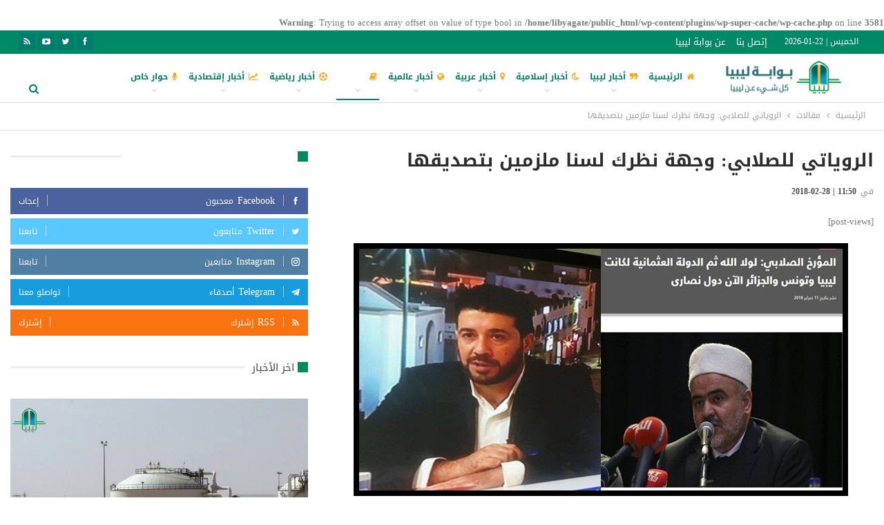

--- FILE ---
content_type: text/html; charset=UTF-8
request_url: https://www.libya-gate.com/2018/02/28/1025/
body_size: 251503
content:
<br />
<b>Warning</b>:  Trying to access array offset on value of type bool in <b>/home/libyagate/public_html/wp-content/plugins/wp-super-cache/wp-cache.php</b> on line <b>3581</b><br />
	<!DOCTYPE html>
		<!--[if IE 8]>
	<html class="ie ie8" dir="rtl" lang="ar"> <![endif]-->
	<!--[if IE 9]>
	<html class="ie ie9" dir="rtl" lang="ar"> <![endif]-->
	<!--[if gt IE 9]><!-->
<html dir="rtl" lang="ar"> <!--<![endif]-->
	<head>
				<meta charset="UTF-8">
		<meta http-equiv="X-UA-Compatible" content="IE=edge">
		<meta name="viewport" content="width=device-width, initial-scale=1.0">
		<link rel="pingback" href="https://www.libya-gate.com/xmlrpc.php"/>

		<title>الروياتي للصلابي: وجهة نظرك لسنا ملزمين بتصديقها &#8211; Libya Gate</title>
<meta name='robots' content='max-image-preview:large' />

<!-- Better Open Graph, Schema.org & Twitter Integration -->
<meta property="og:locale" content="ar"/>
<meta property="og:site_name" content="Libya Gate"/>
<meta property="og:url" content="https://www.libya-gate.com/2018/02/28/1025/"/>
<meta property="og:title" content="الروياتي للصلابي: وجهة نظرك لسنا ملزمين بتصديقها"/>
<meta property="og:image" content="https://www.libya-gate.com/wp-content/uploads/2018/02/الروياتي-والصلابي.jpg"/>
<meta property="article:section" content="مقالات"/>
<meta property="og:description" content="&nbsp;تظل وجهة نظر سنحترمها شيخ على الصلابي ولكننا لسنا ملزمين بتصديقها أمام الحقائق التاريخية الموثقة والتي تقول مثلا أن 120 سنة من الإحتلال الفرنسي للجزائر لم يُنصّرها,أو أن الإحتلال الأوروبي لدول جنوب الصحراء ولقرون لم يُنصّرها أيضا أو أن الدولة ا"/>
<meta property="og:type" content="article"/>
<meta name="twitter:card" content="summary"/>
<meta name="twitter:url" content="https://www.libya-gate.com/2018/02/28/1025/"/>
<meta name="twitter:title" content="الروياتي للصلابي: وجهة نظرك لسنا ملزمين بتصديقها"/>
<meta name="twitter:description" content="&nbsp;تظل وجهة نظر سنحترمها شيخ على الصلابي ولكننا لسنا ملزمين بتصديقها أمام الحقائق التاريخية الموثقة والتي تقول مثلا أن 120 سنة من الإحتلال الفرنسي للجزائر لم يُنصّرها,أو أن الإحتلال الأوروبي لدول جنوب الصحراء ولقرون لم يُنصّرها أيضا أو أن الدولة ا"/>
<meta name="twitter:image" content="https://www.libya-gate.com/wp-content/uploads/2018/02/الروياتي-والصلابي.jpg"/>
<!-- / Better Open Graph, Schema.org & Twitter Integration. -->
<link rel='dns-prefetch' href='//fonts.googleapis.com' />
<link rel="alternate" type="application/rss+xml" title="Libya Gate &laquo; الخلاصة" href="https://www.libya-gate.com/feed/" />
<link rel="alternate" type="application/rss+xml" title="Libya Gate &laquo; خلاصة التعليقات" href="https://www.libya-gate.com/comments/feed/" />
<link rel="alternate" type="application/rss+xml" title="Libya Gate &laquo; الروياتي للصلابي: وجهة نظرك لسنا ملزمين بتصديقها خلاصة التعليقات" href="https://www.libya-gate.com/2018/02/28/1025/feed/" />
<script type="text/javascript">
window._wpemojiSettings = {"baseUrl":"https:\/\/s.w.org\/images\/core\/emoji\/14.0.0\/72x72\/","ext":".png","svgUrl":"https:\/\/s.w.org\/images\/core\/emoji\/14.0.0\/svg\/","svgExt":".svg","source":{"concatemoji":"https:\/\/www.libya-gate.com\/wp-includes\/js\/wp-emoji-release.min.js?ver=6.2.8"}};
/*! This file is auto-generated */
!function(e,a,t){var n,r,o,i=a.createElement("canvas"),p=i.getContext&&i.getContext("2d");function s(e,t){p.clearRect(0,0,i.width,i.height),p.fillText(e,0,0);e=i.toDataURL();return p.clearRect(0,0,i.width,i.height),p.fillText(t,0,0),e===i.toDataURL()}function c(e){var t=a.createElement("script");t.src=e,t.defer=t.type="text/javascript",a.getElementsByTagName("head")[0].appendChild(t)}for(o=Array("flag","emoji"),t.supports={everything:!0,everythingExceptFlag:!0},r=0;r<o.length;r++)t.supports[o[r]]=function(e){if(p&&p.fillText)switch(p.textBaseline="top",p.font="600 32px Arial",e){case"flag":return s("\ud83c\udff3\ufe0f\u200d\u26a7\ufe0f","\ud83c\udff3\ufe0f\u200b\u26a7\ufe0f")?!1:!s("\ud83c\uddfa\ud83c\uddf3","\ud83c\uddfa\u200b\ud83c\uddf3")&&!s("\ud83c\udff4\udb40\udc67\udb40\udc62\udb40\udc65\udb40\udc6e\udb40\udc67\udb40\udc7f","\ud83c\udff4\u200b\udb40\udc67\u200b\udb40\udc62\u200b\udb40\udc65\u200b\udb40\udc6e\u200b\udb40\udc67\u200b\udb40\udc7f");case"emoji":return!s("\ud83e\udef1\ud83c\udffb\u200d\ud83e\udef2\ud83c\udfff","\ud83e\udef1\ud83c\udffb\u200b\ud83e\udef2\ud83c\udfff")}return!1}(o[r]),t.supports.everything=t.supports.everything&&t.supports[o[r]],"flag"!==o[r]&&(t.supports.everythingExceptFlag=t.supports.everythingExceptFlag&&t.supports[o[r]]);t.supports.everythingExceptFlag=t.supports.everythingExceptFlag&&!t.supports.flag,t.DOMReady=!1,t.readyCallback=function(){t.DOMReady=!0},t.supports.everything||(n=function(){t.readyCallback()},a.addEventListener?(a.addEventListener("DOMContentLoaded",n,!1),e.addEventListener("load",n,!1)):(e.attachEvent("onload",n),a.attachEvent("onreadystatechange",function(){"complete"===a.readyState&&t.readyCallback()})),(e=t.source||{}).concatemoji?c(e.concatemoji):e.wpemoji&&e.twemoji&&(c(e.twemoji),c(e.wpemoji)))}(window,document,window._wpemojiSettings);
</script>
<style type="text/css">
img.wp-smiley,
img.emoji {
	display: inline !important;
	border: none !important;
	box-shadow: none !important;
	height: 1em !important;
	width: 1em !important;
	margin: 0 0.07em !important;
	vertical-align: -0.1em !important;
	background: none !important;
	padding: 0 !important;
}
</style>
	<link rel='stylesheet' id='wp-block-library-rtl-css' href='https://www.libya-gate.com/wp-includes/css/dist/block-library/style-rtl.min.css?ver=6.2.8' type='text/css' media='all' />
<link rel='stylesheet' id='classic-theme-styles-css' href='https://www.libya-gate.com/wp-includes/css/classic-themes.min.css?ver=6.2.8' type='text/css' media='all' />
<style id='global-styles-inline-css' type='text/css'>
body{--wp--preset--color--black: #000000;--wp--preset--color--cyan-bluish-gray: #abb8c3;--wp--preset--color--white: #ffffff;--wp--preset--color--pale-pink: #f78da7;--wp--preset--color--vivid-red: #cf2e2e;--wp--preset--color--luminous-vivid-orange: #ff6900;--wp--preset--color--luminous-vivid-amber: #fcb900;--wp--preset--color--light-green-cyan: #7bdcb5;--wp--preset--color--vivid-green-cyan: #00d084;--wp--preset--color--pale-cyan-blue: #8ed1fc;--wp--preset--color--vivid-cyan-blue: #0693e3;--wp--preset--color--vivid-purple: #9b51e0;--wp--preset--gradient--vivid-cyan-blue-to-vivid-purple: linear-gradient(135deg,rgba(6,147,227,1) 0%,rgb(155,81,224) 100%);--wp--preset--gradient--light-green-cyan-to-vivid-green-cyan: linear-gradient(135deg,rgb(122,220,180) 0%,rgb(0,208,130) 100%);--wp--preset--gradient--luminous-vivid-amber-to-luminous-vivid-orange: linear-gradient(135deg,rgba(252,185,0,1) 0%,rgba(255,105,0,1) 100%);--wp--preset--gradient--luminous-vivid-orange-to-vivid-red: linear-gradient(135deg,rgba(255,105,0,1) 0%,rgb(207,46,46) 100%);--wp--preset--gradient--very-light-gray-to-cyan-bluish-gray: linear-gradient(135deg,rgb(238,238,238) 0%,rgb(169,184,195) 100%);--wp--preset--gradient--cool-to-warm-spectrum: linear-gradient(135deg,rgb(74,234,220) 0%,rgb(151,120,209) 20%,rgb(207,42,186) 40%,rgb(238,44,130) 60%,rgb(251,105,98) 80%,rgb(254,248,76) 100%);--wp--preset--gradient--blush-light-purple: linear-gradient(135deg,rgb(255,206,236) 0%,rgb(152,150,240) 100%);--wp--preset--gradient--blush-bordeaux: linear-gradient(135deg,rgb(254,205,165) 0%,rgb(254,45,45) 50%,rgb(107,0,62) 100%);--wp--preset--gradient--luminous-dusk: linear-gradient(135deg,rgb(255,203,112) 0%,rgb(199,81,192) 50%,rgb(65,88,208) 100%);--wp--preset--gradient--pale-ocean: linear-gradient(135deg,rgb(255,245,203) 0%,rgb(182,227,212) 50%,rgb(51,167,181) 100%);--wp--preset--gradient--electric-grass: linear-gradient(135deg,rgb(202,248,128) 0%,rgb(113,206,126) 100%);--wp--preset--gradient--midnight: linear-gradient(135deg,rgb(2,3,129) 0%,rgb(40,116,252) 100%);--wp--preset--duotone--dark-grayscale: url('#wp-duotone-dark-grayscale');--wp--preset--duotone--grayscale: url('#wp-duotone-grayscale');--wp--preset--duotone--purple-yellow: url('#wp-duotone-purple-yellow');--wp--preset--duotone--blue-red: url('#wp-duotone-blue-red');--wp--preset--duotone--midnight: url('#wp-duotone-midnight');--wp--preset--duotone--magenta-yellow: url('#wp-duotone-magenta-yellow');--wp--preset--duotone--purple-green: url('#wp-duotone-purple-green');--wp--preset--duotone--blue-orange: url('#wp-duotone-blue-orange');--wp--preset--font-size--small: 13px;--wp--preset--font-size--medium: 20px;--wp--preset--font-size--large: 36px;--wp--preset--font-size--x-large: 42px;--wp--preset--spacing--20: 0.44rem;--wp--preset--spacing--30: 0.67rem;--wp--preset--spacing--40: 1rem;--wp--preset--spacing--50: 1.5rem;--wp--preset--spacing--60: 2.25rem;--wp--preset--spacing--70: 3.38rem;--wp--preset--spacing--80: 5.06rem;--wp--preset--shadow--natural: 6px 6px 9px rgba(0, 0, 0, 0.2);--wp--preset--shadow--deep: 12px 12px 50px rgba(0, 0, 0, 0.4);--wp--preset--shadow--sharp: 6px 6px 0px rgba(0, 0, 0, 0.2);--wp--preset--shadow--outlined: 6px 6px 0px -3px rgba(255, 255, 255, 1), 6px 6px rgba(0, 0, 0, 1);--wp--preset--shadow--crisp: 6px 6px 0px rgba(0, 0, 0, 1);}:where(.is-layout-flex){gap: 0.5em;}body .is-layout-flow > .alignleft{float: left;margin-inline-start: 0;margin-inline-end: 2em;}body .is-layout-flow > .alignright{float: right;margin-inline-start: 2em;margin-inline-end: 0;}body .is-layout-flow > .aligncenter{margin-left: auto !important;margin-right: auto !important;}body .is-layout-constrained > .alignleft{float: left;margin-inline-start: 0;margin-inline-end: 2em;}body .is-layout-constrained > .alignright{float: right;margin-inline-start: 2em;margin-inline-end: 0;}body .is-layout-constrained > .aligncenter{margin-left: auto !important;margin-right: auto !important;}body .is-layout-constrained > :where(:not(.alignleft):not(.alignright):not(.alignfull)){max-width: var(--wp--style--global--content-size);margin-left: auto !important;margin-right: auto !important;}body .is-layout-constrained > .alignwide{max-width: var(--wp--style--global--wide-size);}body .is-layout-flex{display: flex;}body .is-layout-flex{flex-wrap: wrap;align-items: center;}body .is-layout-flex > *{margin: 0;}:where(.wp-block-columns.is-layout-flex){gap: 2em;}.has-black-color{color: var(--wp--preset--color--black) !important;}.has-cyan-bluish-gray-color{color: var(--wp--preset--color--cyan-bluish-gray) !important;}.has-white-color{color: var(--wp--preset--color--white) !important;}.has-pale-pink-color{color: var(--wp--preset--color--pale-pink) !important;}.has-vivid-red-color{color: var(--wp--preset--color--vivid-red) !important;}.has-luminous-vivid-orange-color{color: var(--wp--preset--color--luminous-vivid-orange) !important;}.has-luminous-vivid-amber-color{color: var(--wp--preset--color--luminous-vivid-amber) !important;}.has-light-green-cyan-color{color: var(--wp--preset--color--light-green-cyan) !important;}.has-vivid-green-cyan-color{color: var(--wp--preset--color--vivid-green-cyan) !important;}.has-pale-cyan-blue-color{color: var(--wp--preset--color--pale-cyan-blue) !important;}.has-vivid-cyan-blue-color{color: var(--wp--preset--color--vivid-cyan-blue) !important;}.has-vivid-purple-color{color: var(--wp--preset--color--vivid-purple) !important;}.has-black-background-color{background-color: var(--wp--preset--color--black) !important;}.has-cyan-bluish-gray-background-color{background-color: var(--wp--preset--color--cyan-bluish-gray) !important;}.has-white-background-color{background-color: var(--wp--preset--color--white) !important;}.has-pale-pink-background-color{background-color: var(--wp--preset--color--pale-pink) !important;}.has-vivid-red-background-color{background-color: var(--wp--preset--color--vivid-red) !important;}.has-luminous-vivid-orange-background-color{background-color: var(--wp--preset--color--luminous-vivid-orange) !important;}.has-luminous-vivid-amber-background-color{background-color: var(--wp--preset--color--luminous-vivid-amber) !important;}.has-light-green-cyan-background-color{background-color: var(--wp--preset--color--light-green-cyan) !important;}.has-vivid-green-cyan-background-color{background-color: var(--wp--preset--color--vivid-green-cyan) !important;}.has-pale-cyan-blue-background-color{background-color: var(--wp--preset--color--pale-cyan-blue) !important;}.has-vivid-cyan-blue-background-color{background-color: var(--wp--preset--color--vivid-cyan-blue) !important;}.has-vivid-purple-background-color{background-color: var(--wp--preset--color--vivid-purple) !important;}.has-black-border-color{border-color: var(--wp--preset--color--black) !important;}.has-cyan-bluish-gray-border-color{border-color: var(--wp--preset--color--cyan-bluish-gray) !important;}.has-white-border-color{border-color: var(--wp--preset--color--white) !important;}.has-pale-pink-border-color{border-color: var(--wp--preset--color--pale-pink) !important;}.has-vivid-red-border-color{border-color: var(--wp--preset--color--vivid-red) !important;}.has-luminous-vivid-orange-border-color{border-color: var(--wp--preset--color--luminous-vivid-orange) !important;}.has-luminous-vivid-amber-border-color{border-color: var(--wp--preset--color--luminous-vivid-amber) !important;}.has-light-green-cyan-border-color{border-color: var(--wp--preset--color--light-green-cyan) !important;}.has-vivid-green-cyan-border-color{border-color: var(--wp--preset--color--vivid-green-cyan) !important;}.has-pale-cyan-blue-border-color{border-color: var(--wp--preset--color--pale-cyan-blue) !important;}.has-vivid-cyan-blue-border-color{border-color: var(--wp--preset--color--vivid-cyan-blue) !important;}.has-vivid-purple-border-color{border-color: var(--wp--preset--color--vivid-purple) !important;}.has-vivid-cyan-blue-to-vivid-purple-gradient-background{background: var(--wp--preset--gradient--vivid-cyan-blue-to-vivid-purple) !important;}.has-light-green-cyan-to-vivid-green-cyan-gradient-background{background: var(--wp--preset--gradient--light-green-cyan-to-vivid-green-cyan) !important;}.has-luminous-vivid-amber-to-luminous-vivid-orange-gradient-background{background: var(--wp--preset--gradient--luminous-vivid-amber-to-luminous-vivid-orange) !important;}.has-luminous-vivid-orange-to-vivid-red-gradient-background{background: var(--wp--preset--gradient--luminous-vivid-orange-to-vivid-red) !important;}.has-very-light-gray-to-cyan-bluish-gray-gradient-background{background: var(--wp--preset--gradient--very-light-gray-to-cyan-bluish-gray) !important;}.has-cool-to-warm-spectrum-gradient-background{background: var(--wp--preset--gradient--cool-to-warm-spectrum) !important;}.has-blush-light-purple-gradient-background{background: var(--wp--preset--gradient--blush-light-purple) !important;}.has-blush-bordeaux-gradient-background{background: var(--wp--preset--gradient--blush-bordeaux) !important;}.has-luminous-dusk-gradient-background{background: var(--wp--preset--gradient--luminous-dusk) !important;}.has-pale-ocean-gradient-background{background: var(--wp--preset--gradient--pale-ocean) !important;}.has-electric-grass-gradient-background{background: var(--wp--preset--gradient--electric-grass) !important;}.has-midnight-gradient-background{background: var(--wp--preset--gradient--midnight) !important;}.has-small-font-size{font-size: var(--wp--preset--font-size--small) !important;}.has-medium-font-size{font-size: var(--wp--preset--font-size--medium) !important;}.has-large-font-size{font-size: var(--wp--preset--font-size--large) !important;}.has-x-large-font-size{font-size: var(--wp--preset--font-size--x-large) !important;}
.wp-block-navigation a:where(:not(.wp-element-button)){color: inherit;}
:where(.wp-block-columns.is-layout-flex){gap: 2em;}
.wp-block-pullquote{font-size: 1.5em;line-height: 1.6;}
</style>
<link rel='stylesheet' id='better-framework-main-fonts-css' href='//fonts.googleapis.com/earlyaccess/droidarabickufi.css' type='text/css' media='all' />
<script type='text/javascript' src='https://www.libya-gate.com/wp-includes/js/jquery/jquery.min.js?ver=3.6.4' id='jquery-core-js'></script>
<script type='text/javascript' src='https://www.libya-gate.com/wp-includes/js/jquery/jquery-migrate.min.js?ver=3.4.0' id='jquery-migrate-js'></script>
<!--[if lt IE 9]>
<script type='text/javascript' src='https://www.libya-gate.com/wp-content/themes/publisher/includes/libs/better-framework/assets/js/html5shiv.min.js?ver=3.15.0' id='bf-html5shiv-js'></script>
<![endif]-->
<!--[if lt IE 9]>
<script type='text/javascript' src='https://www.libya-gate.com/wp-content/themes/publisher/includes/libs/better-framework/assets/js/respond.min.js?ver=3.15.0' id='bf-respond-js'></script>
<![endif]-->
<link rel="https://api.w.org/" href="https://www.libya-gate.com/wp-json/" /><link rel="alternate" type="application/json" href="https://www.libya-gate.com/wp-json/wp/v2/posts/1025" /><link rel="EditURI" type="application/rsd+xml" title="RSD" href="https://www.libya-gate.com/xmlrpc.php?rsd" />
<link rel="wlwmanifest" type="application/wlwmanifest+xml" href="https://www.libya-gate.com/wp-includes/wlwmanifest.xml" />
<meta name="generator" content="WordPress 6.2.8" />
<link rel="canonical" href="https://www.libya-gate.com/2018/02/28/1025/" />
<link rel='shortlink' href='https://www.libya-gate.com/?p=1025' />
<link rel="alternate" type="application/json+oembed" href="https://www.libya-gate.com/wp-json/oembed/1.0/embed?url=https%3A%2F%2Fwww.libya-gate.com%2F2018%2F02%2F28%2F1025%2F" />
<link rel="alternate" type="text/xml+oembed" href="https://www.libya-gate.com/wp-json/oembed/1.0/embed?url=https%3A%2F%2Fwww.libya-gate.com%2F2018%2F02%2F28%2F1025%2F&#038;format=xml" />
			<link rel="amphtml" href="https://www.libya-gate.com/amp/2018/02/28/1025/"/>
						<link rel="shortcut icon" href="http://www.libya-gate.com/wp-content/uploads/2018/02/logoOutline.png">			<link rel="apple-touch-icon" href="http://www.libya-gate.com/wp-content/uploads/2018/02/logoOutline.png">			<link rel="apple-touch-icon" sizes="114x114" href="http://www.libya-gate.com/wp-content/uploads/2018/02/logoOutline.png">			<link rel="apple-touch-icon" sizes="72x72" href="http://www.libya-gate.com/wp-content/uploads/2018/02/logoOutline.png">			<link rel="apple-touch-icon" sizes="144x144" href="http://www.libya-gate.com/wp-content/uploads/2018/02/logoOutline.png"><meta name="generator" content="Powered by WPBakery Page Builder - drag and drop page builder for WordPress."/>
<script type="application/ld+json">{
    "@context": "http://schema.org/",
    "@type": "Organization",
    "@id": "#organization",
    "logo": {
        "@type": "ImageObject",
        "url": "http://www.libya-gate.com/wp-content/uploads/2018/04/LogoTitleColoredallthingsLibya-1.png"
    },
    "url": "https://www.libya-gate.com/",
    "name": "Libya Gate",
    "description": "\u0645\u0648\u0642\u0639 \u0628\u0648\u0627\u0628\u0629 \u0644\u064a\u0628\u064a\u0627 \u0627\u0644\u0625\u062e\u0628\u0627\u0631\u064a"
}</script>
<script type="application/ld+json">{
    "@context": "http://schema.org/",
    "@type": "WebSite",
    "name": "Libya Gate",
    "alternateName": "\u0645\u0648\u0642\u0639 \u0628\u0648\u0627\u0628\u0629 \u0644\u064a\u0628\u064a\u0627 \u0627\u0644\u0625\u062e\u0628\u0627\u0631\u064a",
    "url": "https://www.libya-gate.com/"
}</script>
<script type="application/ld+json">{
    "@context": "http://schema.org/",
    "@type": "BlogPosting",
    "headline": "\u0627\u0644\u0631\u0648\u064a\u0627\u062a\u064a \u0644\u0644\u0635\u0644\u0627\u0628\u064a: \u0648\u062c\u0647\u0629 \u0646\u0638\u0631\u0643 \u0644\u0633\u0646\u0627 \u0645\u0644\u0632\u0645\u064a\u0646 \u0628\u062a\u0635\u062f\u064a\u0642\u0647\u0627",
    "description": "&nbsp;\u062a\u0638\u0644 \u0648\u062c\u0647\u0629 \u0646\u0638\u0631 \u0633\u0646\u062d\u062a\u0631\u0645\u0647\u0627 \u0634\u064a\u062e \u0639\u0644\u0649 \u0627\u0644\u0635\u0644\u0627\u0628\u064a \u0648\u0644\u0643\u0646\u0646\u0627 \u0644\u0633\u0646\u0627 \u0645\u0644\u0632\u0645\u064a\u0646 \u0628\u062a\u0635\u062f\u064a\u0642\u0647\u0627 \u0623\u0645\u0627\u0645 \u0627\u0644\u062d\u0642\u0627\u0626\u0642 \u0627\u0644\u062a\u0627\u0631\u064a\u062e\u064a\u0629 \u0627\u0644\u0645\u0648\u062b\u0642\u0629 \u0648\u0627\u0644\u062a\u064a \u062a\u0642\u0648\u0644 \u0645\u062b\u0644\u0627 \u0623\u0646 120 \u0633\u0646\u0629 \u0645\u0646 \u0627\u0644\u0625\u062d\u062a\u0644\u0627\u0644 \u0627\u0644\u0641\u0631\u0646\u0633\u064a \u0644\u0644\u062c\u0632\u0627\u0626\u0631 \u0644\u0645 \u064a\u064f\u0646\u0635\u0651\u0631\u0647\u0627,\u0623\u0648 \u0623\u0646 \u0627\u0644\u0625\u062d\u062a\u0644\u0627\u0644 \u0627\u0644\u0623\u0648\u0631\u0648\u0628\u064a \u0644\u062f\u0648\u0644 \u062c\u0646\u0648\u0628 \u0627\u0644\u0635\u062d\u0631\u0627\u0621 \u0648\u0644\u0642\u0631\u0648\u0646 \u0644\u0645 \u064a\u064f\u0646\u0635\u0651\u0631\u0647\u0627 \u0623\u064a\u0636\u0627 \u0623\u0648 \u0623\u0646 \u0627\u0644\u062f\u0648\u0644\u0629 \u0627",
    "datePublished": "2018-02-28",
    "dateModified": "2018-02-28",
    "author": {
        "@type": "Person",
        "@id": "#person-Publisher",
        "name": "Publisher"
    },
    "image": "https://www.libya-gate.com/wp-content/uploads/2018/02/\u0627\u0644\u0631\u0648\u064a\u0627\u062a\u064a-\u0648\u0627\u0644\u0635\u0644\u0627\u0628\u064a.jpg",
    "interactionStatistic": [
        {
            "@type": "InteractionCounter",
            "interactionType": "http://schema.org/CommentAction",
            "userInteractionCount": "0"
        }
    ],
    "publisher": {
        "@id": "#organization"
    },
    "mainEntityOfPage": "https://www.libya-gate.com/2018/02/28/1025/"
}</script>
<link rel='stylesheet' id='better-playlist' href='https://www.libya-gate.com/wp-content/plugins/better-playlist/css/better-playlist-rtl.min.css' type='text/css' media='all' />
<link rel='stylesheet' id='bs-icons' href='https://www.libya-gate.com/wp-content/themes/publisher/includes/libs/better-framework/assets/css/bs-icons.css' type='text/css' media='all' />
<link rel='stylesheet' id='better-social-counter' href='https://www.libya-gate.com/wp-content/plugins/better-social-counter/css/style.min.css' type='text/css' media='all' />
<link rel='stylesheet' id='better-social-counter-rtl' href='https://www.libya-gate.com/wp-content/plugins/better-social-counter/css/rtl.min.css' type='text/css' media='all' />
<link rel='stylesheet' id='bf-slick' href='https://www.libya-gate.com/wp-content/themes/publisher/includes/libs/better-framework/assets/css/slick.min.css' type='text/css' media='all' />
<link rel='stylesheet' id='fontawesome' href='https://www.libya-gate.com/wp-content/themes/publisher/includes/libs/better-framework/assets/css/font-awesome.min.css' type='text/css' media='all' />
<link rel='stylesheet' id='br-numbers' href='https://fonts.googleapis.com/css?family=Oswald&text=0123456789./\%' type='text/css' media='all' />
<link rel='stylesheet' id='better-reviews' href='https://www.libya-gate.com/wp-content/plugins/better-reviews/css/better-reviews.min.css' type='text/css' media='all' />
<link rel='stylesheet' id='better-reviews-rtl' href='https://www.libya-gate.com/wp-content/plugins/better-reviews/css/better-reviews-rtl.min.css' type='text/css' media='all' />
<link rel='stylesheet' id='blockquote-pack-pro' href='https://www.libya-gate.com/wp-content/plugins/blockquote-pack-pro/css/blockquote-pack.min.css' type='text/css' media='all' />
<link rel='stylesheet' id='blockquote-pack-rtl' href='https://www.libya-gate.com/wp-content/plugins/blockquote-pack-pro/css/blockquote-pack-rtl.min.css' type='text/css' media='all' />
<link rel='stylesheet' id='financial-pack-pro-rtl' href='https://www.libya-gate.com/wp-content/plugins/financial-pack-pro/css/financial-pack-rtl.min.css' type='text/css' media='all' />
<link rel='stylesheet' id='newsletter-pack' href='https://www.libya-gate.com/wp-content/plugins/newsletter-pack-pro/css/newsletter-pack.min.css' type='text/css' media='all' />
<link rel='stylesheet' id='newsletter-pack-rtl' href='https://www.libya-gate.com/wp-content/plugins/newsletter-pack-pro/css/newsletter-pack.rtl.min.css' type='text/css' media='all' />
<link rel='stylesheet' id='smart-lists-pack-pro' href='https://www.libya-gate.com/wp-content/plugins/smart-lists-pack-pro/css/smart-lists-pack.min.css' type='text/css' media='all' />
<link rel='stylesheet' id='smart-lists-pack-rtl' href='https://www.libya-gate.com/wp-content/plugins/smart-lists-pack-pro/css/smart-lists-pack-rtl.min.css' type='text/css' media='all' />
<link rel='stylesheet' id='wp-embedder-pack-pro' href='https://www.libya-gate.com/wp-content/plugins/wp-embedder-pack/assets/css/wpep.min.css' type='text/css' media='all' />
<link rel='stylesheet' id='pretty-photo' href='https://www.libya-gate.com/wp-content/themes/publisher/includes/libs/better-framework/assets/css/pretty-photo.min.css' type='text/css' media='all' />
<link rel='stylesheet' id='theme-libs' href='https://www.libya-gate.com/wp-content/themes/publisher/css/theme-libs.min.css' type='text/css' media='all' />
<link rel='stylesheet' id='publisher' href='https://www.libya-gate.com/wp-content/themes/publisher/style-7.11.0.min.css' type='text/css' media='all' />
<link rel='stylesheet' id='publisher-rtl' href='https://www.libya-gate.com/wp-content/themes/publisher/rtl.min.css' type='text/css' media='all' />
<link rel='stylesheet' id='publisher-theme-adventure-blog' href='https://www.libya-gate.com/wp-content/themes/publisher/includes/styles/adventure-blog/style.min.css' type='text/css' media='all' />
<link rel='stylesheet' id='7.11.0-1723039618' href='https://www.libya-gate.com/wp-content/bs-booster-cache/46061ed93ed8049d9c50bf951c6bcd63.css' type='text/css' media='all' />
<meta name="generator" content="Powered by Slider Revolution 6.5.5 - responsive, Mobile-Friendly Slider Plugin for WordPress with comfortable drag and drop interface." />
<script type="text/javascript">function setREVStartSize(e){
			//window.requestAnimationFrame(function() {				 
				window.RSIW = window.RSIW===undefined ? window.innerWidth : window.RSIW;	
				window.RSIH = window.RSIH===undefined ? window.innerHeight : window.RSIH;	
				try {								
					var pw = document.getElementById(e.c).parentNode.offsetWidth,
						newh;
					pw = pw===0 || isNaN(pw) ? window.RSIW : pw;
					e.tabw = e.tabw===undefined ? 0 : parseInt(e.tabw);
					e.thumbw = e.thumbw===undefined ? 0 : parseInt(e.thumbw);
					e.tabh = e.tabh===undefined ? 0 : parseInt(e.tabh);
					e.thumbh = e.thumbh===undefined ? 0 : parseInt(e.thumbh);
					e.tabhide = e.tabhide===undefined ? 0 : parseInt(e.tabhide);
					e.thumbhide = e.thumbhide===undefined ? 0 : parseInt(e.thumbhide);
					e.mh = e.mh===undefined || e.mh=="" || e.mh==="auto" ? 0 : parseInt(e.mh,0);		
					if(e.layout==="fullscreen" || e.l==="fullscreen") 						
						newh = Math.max(e.mh,window.RSIH);					
					else{					
						e.gw = Array.isArray(e.gw) ? e.gw : [e.gw];
						for (var i in e.rl) if (e.gw[i]===undefined || e.gw[i]===0) e.gw[i] = e.gw[i-1];					
						e.gh = e.el===undefined || e.el==="" || (Array.isArray(e.el) && e.el.length==0)? e.gh : e.el;
						e.gh = Array.isArray(e.gh) ? e.gh : [e.gh];
						for (var i in e.rl) if (e.gh[i]===undefined || e.gh[i]===0) e.gh[i] = e.gh[i-1];
											
						var nl = new Array(e.rl.length),
							ix = 0,						
							sl;					
						e.tabw = e.tabhide>=pw ? 0 : e.tabw;
						e.thumbw = e.thumbhide>=pw ? 0 : e.thumbw;
						e.tabh = e.tabhide>=pw ? 0 : e.tabh;
						e.thumbh = e.thumbhide>=pw ? 0 : e.thumbh;					
						for (var i in e.rl) nl[i] = e.rl[i]<window.RSIW ? 0 : e.rl[i];
						sl = nl[0];									
						for (var i in nl) if (sl>nl[i] && nl[i]>0) { sl = nl[i]; ix=i;}															
						var m = pw>(e.gw[ix]+e.tabw+e.thumbw) ? 1 : (pw-(e.tabw+e.thumbw)) / (e.gw[ix]);					
						newh =  (e.gh[ix] * m) + (e.tabh + e.thumbh);
					}
					var el = document.getElementById(e.c);
					if (el!==null && el) el.style.height = newh+"px";					
					el = document.getElementById(e.c+"_wrapper");
					if (el!==null && el) {
						el.style.height = newh+"px";
						el.style.display = "block";
					}
				} catch(e){
					console.log("Failure at Presize of Slider:" + e)
				}					   
			//});
		  };</script>
		<style type="text/css" id="wp-custom-css">
			#site-logo {
	width:174px;
	height:150px;
}
.site-header.header-style-1.header-style-1 .header-inner{
 padding-top:0;	
}
.better-newsticker .heading:after{
	display:none;
}
.better-newsticker .heading{
	background-color:#f5a71e !important;
	text-align:center !important;
}

.bs-slider-1-item .title{
	font-weight:700;
	font-size:18px;
	line-height:1.5;
	text-shadow:1px 1px 10px rgba(0,0,0,1), 1px 1px 1px rgba(0,0,0,1), 0px 0px 8px rgba(0,0,0,0.7);
}

.section-heading.sh-t7>.h-text:last-child:first-child, .section-heading.sh-t7>.main-link>.h-text, .section-heading.sh-t7>a:last-child:first-child>.h-text{
	padding: 0 20px 0 10px;
}

.site-header.header-style-8 .site-branding .logo, .site-header.header-style-8 .site-branding .logo img {
    max-height: 70px;
    padding: 0;
}

.site-header.header-style-5 .search-container .search-handler, .site-header.header-style-8 .search-container .search-handler{
	margin-top:8px !important;
}
.site-header.header-style-8 .site-branding .logo.img-logo a {
    padding: 0 30px 0 0px;
}
.video-slider .section-heading .h-text {
    color: white !important;
    background-color: #027c6c !important;
}
.video-slider .section-heading:before{
	background-color: rgba(130,150,150,0.3)!important;
}

.video-slider .btn-bs-pagination{
	color:#fff !important;
	border-color: rgba(255,255,255,0.3);
}
.rh-header .logo-container{
	background-color:white;
}

.fa-moon-o{
	font-weight:900;
}
.footer-widgets{
	padding:0;
}
.menu-item a i{
color:#f5a71e;
}

.title a{
	text-align:justify !important;
}

.post-summary{
	text-align:justify !important;
}
p{
	text-align:justify !important;
}
.item-join{
	font-family: 'droid arabic kufi';
	
}
.bs-shortcode.bs-slider.bs-slider-1.clearfix.l-1{
	margin:0 !important;
}
.better-newsticker{
	    background-color: #f5a71e;
	border-radius:5px;
	min-height:35px;
}
.better-newsticker .heading{
	line-height:35px;
	height:35px;
	background-color:#ef612a !important;
}
.better-newsticker .control-nav span{
	background-color:#f5a71e;
	border:none;
	color:#fff;
	    margin: 5px 0 0 5px;
}
.better-newsticker .control-nav span:hover{
	background-color:#ef612a !important;
}
.wpb_wrapper .better-newsticker ul>li>a{
	color:#fff;
	line-height:35px;
}
.site-header.header-style-8 .main-menu.menu>li>a {
    padding: 0 3px;
	font-size:12px;
}
.back-top{
	bottom:40px !important;
}

._2lqg{
	overflow:hidden !important;
}

blockquote:before{
	display:none !important;
}		</style>
		<noscript><style> .wpb_animate_when_almost_visible { opacity: 1; }</style></noscript>	</head>

<body class="rtl post-template-default single single-post postid-1025 single-format-standard bs-theme bs-publisher bs-publisher-adventure-blog active-light-box close-rh page-layout-2-col page-layout-2-col-right full-width active-sticky-sidebar main-menu-sticky-smart main-menu-full-width active-ajax-search single-prim-cat-30 single-cat-30  wpb-js-composer js-comp-ver-6.7.0 vc_responsive bs-ll-a" dir="rtl">
<svg xmlns="http://www.w3.org/2000/svg" viewBox="0 0 0 0" width="0" height="0" focusable="false" role="none" style="visibility: hidden; position: absolute; left: -9999px; overflow: hidden;" ><defs><filter id="wp-duotone-dark-grayscale"><feColorMatrix color-interpolation-filters="sRGB" type="matrix" values=" .299 .587 .114 0 0 .299 .587 .114 0 0 .299 .587 .114 0 0 .299 .587 .114 0 0 " /><feComponentTransfer color-interpolation-filters="sRGB" ><feFuncR type="table" tableValues="0 0.49803921568627" /><feFuncG type="table" tableValues="0 0.49803921568627" /><feFuncB type="table" tableValues="0 0.49803921568627" /><feFuncA type="table" tableValues="1 1" /></feComponentTransfer><feComposite in2="SourceGraphic" operator="in" /></filter></defs></svg><svg xmlns="http://www.w3.org/2000/svg" viewBox="0 0 0 0" width="0" height="0" focusable="false" role="none" style="visibility: hidden; position: absolute; left: -9999px; overflow: hidden;" ><defs><filter id="wp-duotone-grayscale"><feColorMatrix color-interpolation-filters="sRGB" type="matrix" values=" .299 .587 .114 0 0 .299 .587 .114 0 0 .299 .587 .114 0 0 .299 .587 .114 0 0 " /><feComponentTransfer color-interpolation-filters="sRGB" ><feFuncR type="table" tableValues="0 1" /><feFuncG type="table" tableValues="0 1" /><feFuncB type="table" tableValues="0 1" /><feFuncA type="table" tableValues="1 1" /></feComponentTransfer><feComposite in2="SourceGraphic" operator="in" /></filter></defs></svg><svg xmlns="http://www.w3.org/2000/svg" viewBox="0 0 0 0" width="0" height="0" focusable="false" role="none" style="visibility: hidden; position: absolute; left: -9999px; overflow: hidden;" ><defs><filter id="wp-duotone-purple-yellow"><feColorMatrix color-interpolation-filters="sRGB" type="matrix" values=" .299 .587 .114 0 0 .299 .587 .114 0 0 .299 .587 .114 0 0 .299 .587 .114 0 0 " /><feComponentTransfer color-interpolation-filters="sRGB" ><feFuncR type="table" tableValues="0.54901960784314 0.98823529411765" /><feFuncG type="table" tableValues="0 1" /><feFuncB type="table" tableValues="0.71764705882353 0.25490196078431" /><feFuncA type="table" tableValues="1 1" /></feComponentTransfer><feComposite in2="SourceGraphic" operator="in" /></filter></defs></svg><svg xmlns="http://www.w3.org/2000/svg" viewBox="0 0 0 0" width="0" height="0" focusable="false" role="none" style="visibility: hidden; position: absolute; left: -9999px; overflow: hidden;" ><defs><filter id="wp-duotone-blue-red"><feColorMatrix color-interpolation-filters="sRGB" type="matrix" values=" .299 .587 .114 0 0 .299 .587 .114 0 0 .299 .587 .114 0 0 .299 .587 .114 0 0 " /><feComponentTransfer color-interpolation-filters="sRGB" ><feFuncR type="table" tableValues="0 1" /><feFuncG type="table" tableValues="0 0.27843137254902" /><feFuncB type="table" tableValues="0.5921568627451 0.27843137254902" /><feFuncA type="table" tableValues="1 1" /></feComponentTransfer><feComposite in2="SourceGraphic" operator="in" /></filter></defs></svg><svg xmlns="http://www.w3.org/2000/svg" viewBox="0 0 0 0" width="0" height="0" focusable="false" role="none" style="visibility: hidden; position: absolute; left: -9999px; overflow: hidden;" ><defs><filter id="wp-duotone-midnight"><feColorMatrix color-interpolation-filters="sRGB" type="matrix" values=" .299 .587 .114 0 0 .299 .587 .114 0 0 .299 .587 .114 0 0 .299 .587 .114 0 0 " /><feComponentTransfer color-interpolation-filters="sRGB" ><feFuncR type="table" tableValues="0 0" /><feFuncG type="table" tableValues="0 0.64705882352941" /><feFuncB type="table" tableValues="0 1" /><feFuncA type="table" tableValues="1 1" /></feComponentTransfer><feComposite in2="SourceGraphic" operator="in" /></filter></defs></svg><svg xmlns="http://www.w3.org/2000/svg" viewBox="0 0 0 0" width="0" height="0" focusable="false" role="none" style="visibility: hidden; position: absolute; left: -9999px; overflow: hidden;" ><defs><filter id="wp-duotone-magenta-yellow"><feColorMatrix color-interpolation-filters="sRGB" type="matrix" values=" .299 .587 .114 0 0 .299 .587 .114 0 0 .299 .587 .114 0 0 .299 .587 .114 0 0 " /><feComponentTransfer color-interpolation-filters="sRGB" ><feFuncR type="table" tableValues="0.78039215686275 1" /><feFuncG type="table" tableValues="0 0.94901960784314" /><feFuncB type="table" tableValues="0.35294117647059 0.47058823529412" /><feFuncA type="table" tableValues="1 1" /></feComponentTransfer><feComposite in2="SourceGraphic" operator="in" /></filter></defs></svg><svg xmlns="http://www.w3.org/2000/svg" viewBox="0 0 0 0" width="0" height="0" focusable="false" role="none" style="visibility: hidden; position: absolute; left: -9999px; overflow: hidden;" ><defs><filter id="wp-duotone-purple-green"><feColorMatrix color-interpolation-filters="sRGB" type="matrix" values=" .299 .587 .114 0 0 .299 .587 .114 0 0 .299 .587 .114 0 0 .299 .587 .114 0 0 " /><feComponentTransfer color-interpolation-filters="sRGB" ><feFuncR type="table" tableValues="0.65098039215686 0.40392156862745" /><feFuncG type="table" tableValues="0 1" /><feFuncB type="table" tableValues="0.44705882352941 0.4" /><feFuncA type="table" tableValues="1 1" /></feComponentTransfer><feComposite in2="SourceGraphic" operator="in" /></filter></defs></svg><svg xmlns="http://www.w3.org/2000/svg" viewBox="0 0 0 0" width="0" height="0" focusable="false" role="none" style="visibility: hidden; position: absolute; left: -9999px; overflow: hidden;" ><defs><filter id="wp-duotone-blue-orange"><feColorMatrix color-interpolation-filters="sRGB" type="matrix" values=" .299 .587 .114 0 0 .299 .587 .114 0 0 .299 .587 .114 0 0 .299 .587 .114 0 0 " /><feComponentTransfer color-interpolation-filters="sRGB" ><feFuncR type="table" tableValues="0.098039215686275 1" /><feFuncG type="table" tableValues="0 0.66274509803922" /><feFuncB type="table" tableValues="0.84705882352941 0.41960784313725" /><feFuncA type="table" tableValues="1 1" /></feComponentTransfer><feComposite in2="SourceGraphic" operator="in" /></filter></defs></svg>		<div class="main-wrap content-main-wrap">
			<header id="header" class="site-header header-style-8 full-width" itemscope="itemscope" itemtype="https://schema.org/WPHeader">
		<section class="topbar topbar-style-1 hidden-xs hidden-xs">
	<div class="content-wrap">
		<div class="container">
			<div class="topbar-inner clearfix">

									<div class="section-links">
								<div  class="  better-studio-shortcode bsc-clearfix better-social-counter style-button not-colored in-4-col">
						<ul class="social-list bsc-clearfix"><li class="social-item facebook"><a href = "https://www.facebook.com/bwabalibya" target = "_blank" > <i class="item-icon bsfi-facebook" ></i><span class="item-title" > معجبون </span> </a> </li> <li class="social-item twitter"><a href = "https://twitter.com/gate_libya" target = "_blank" > <i class="item-icon bsfi-twitter" ></i><span class="item-title" > متابعون </span> </a> </li> <li class="social-item youtube"><a href = "https://youtube.com/channel/betterstu" target = "_blank" > <i class="item-icon bsfi-youtube" ></i><span class="item-title" > مشتركين </span> </a> </li> <li class="social-item rss"><a href = "https://www.libya-gate.com/feed/rss/" target = "_blank" > <i class="item-icon bsfi-rss" ></i><span class="item-title" > إشترك </span> </a> </li> 			</ul>
		</div>
							</div>
				
				<div class="section-menu">
						<div id="menu-top" class="menu top-menu-wrapper" role="navigation" itemscope="itemscope" itemtype="https://schema.org/SiteNavigationElement">
		<nav class="top-menu-container">

			<ul id="top-navigation" class="top-menu menu clearfix bsm-pure">
									<li id="topbar-date" class="menu-item menu-item-date">
					<span
						class="topbar-date">الخميس | 22-01-2026</span>
					</li>
					<li id="menu-item-103" class="menu-item menu-item-type-post_type menu-item-object-page better-anim-fade menu-item-103"><a href="https://www.libya-gate.com/%d8%a5%d8%aa%d8%b5%d9%84-%d8%a8%d9%86%d8%a7/">إتصل بنا</a></li>
<li id="menu-item-102" class="menu-item menu-item-type-post_type menu-item-object-page better-anim-fade menu-item-102"><a href="https://www.libya-gate.com/%d8%b9%d9%86-%d8%a8%d9%88%d8%a7%d8%a8%d8%a9-%d9%84%d9%8a%d8%a8%d9%8a%d8%a7/">عن بوابة ليبيا</a></li>
			</ul>

		</nav>
	</div>
				</div>
			</div>
		</div>
	</div>
</section>
		<div class="content-wrap">
			<div class="container">
				<div class="header-inner clearfix">
					<div id="site-branding" class="site-branding">
	<p  id="site-title" class="logo h1 img-logo">
	<a href="https://www.libya-gate.com/" itemprop="url" rel="home">
					<img id="site-logo" src="http://www.libya-gate.com/wp-content/uploads/2018/04/LogoTitleColoredallthingsLibya-1.png"
			     alt="Libya Gate"  data-bsrjs="http://www.libya-gate.com/wp-content/uploads/2018/04/LogoTitleColoredallthingsLibya-1.png"  />

			<span class="site-title">Libya Gate - موقع بوابة ليبيا الإخباري</span>
				</a>
</p>
</div><!-- .site-branding -->
<nav id="menu-main" class="menu main-menu-container  show-search-item menu-actions-btn-width-1" role="navigation" itemscope="itemscope" itemtype="https://schema.org/SiteNavigationElement">
			<div class="menu-action-buttons width-1">
							<div class="search-container close">
					<span class="search-handler"><i class="fa fa-search"></i></span>

					<div class="search-box clearfix">
						<form role="search" method="get" class="search-form clearfix" action="https://www.libya-gate.com">
	<input type="search" class="search-field"
	       placeholder="بحث..."
	       value="" name="s"
	       title="البحث عن:"
	       autocomplete="off">
	<input type="submit" class="search-submit" value="بحث">
</form><!-- .search-form -->
					</div>
				</div>
						</div>
			<ul id="main-navigation" class="main-menu menu bsm-pure clearfix">
		<li id="menu-item-81" class="menu-have-icon menu-icon-type-fontawesome menu-item menu-item-type-custom menu-item-object-custom better-anim-fade menu-item-81"><a href="/"><i class="bf-icon  fa fa-home"></i>الرئيسية</a></li>
<li id="menu-item-78" class="menu-have-icon menu-icon-type-fontawesome menu-item menu-item-type-taxonomy menu-item-object-category menu-term-2 better-anim-fade menu-item-has-children menu-item-has-mega menu-item-mega-grid-posts menu-item-78"><a href="https://www.libya-gate.com/category/libya/"><i class="bf-icon  fa fa-quote-right"></i>أخبار ليبيا</a>
<!-- Mega Menu Start -->
	<div class="mega-menu mega-grid-posts">
		<div class="content-wrap bs-tab-anim bs-tab-animated active">
					<div class="bs-pagination-wrapper main-term-2 next_prev ">
			<div class="listing listing-grid listing-grid-1 clearfix columns-4">
		<div class="post-9901 type-post format-standard has-post-thumbnail  simple-grid  listing-item listing-item-grid listing-item-grid-1 main-term-259">
	<div class="item-inner">
					<div class="featured clearfix">
								<a  title="الوطنية للنفط تعلن حالة القوة القاهرة على حقل الشرارة" data-src="https://www.libya-gate.com/wp-content/uploads/2024/08/66-357x210.png" data-bs-srcset="{&quot;baseurl&quot;:&quot;https:\/\/www.libya-gate.com\/wp-content\/uploads\/2024\/08\/&quot;,&quot;sizes&quot;:{&quot;210&quot;:&quot;66-210x136.png&quot;,&quot;279&quot;:&quot;66-279x220.png&quot;,&quot;357&quot;:&quot;66-357x210.png&quot;,&quot;750&quot;:&quot;66-750x430.png&quot;,&quot;960&quot;:&quot;66.png&quot;}}"						class="img-holder" href="https://www.libya-gate.com/2024/08/08/9901/"></a>

							</div>
		<p class="title">		<a href="https://www.libya-gate.com/2024/08/08/9901/" class="post-title post-url">
			الوطنية للنفط تعلن حالة القوة القاهرة على حقل الشرارة		</a>
		</p>	</div>
	</div >
	<div class="post-9898 type-post format-standard has-post-thumbnail  simple-grid  listing-item listing-item-grid listing-item-grid-1 main-term-2">
	<div class="item-inner">
					<div class="featured clearfix">
								<a  title="نظام الدفع المسبق للكهرباء في ليبيا: بين الترشيد وتحميل المواطن" data-src="https://www.libya-gate.com/wp-content/uploads/2024/08/65-357x210.png" data-bs-srcset="{&quot;baseurl&quot;:&quot;https:\/\/www.libya-gate.com\/wp-content\/uploads\/2024\/08\/&quot;,&quot;sizes&quot;:{&quot;210&quot;:&quot;65-210x136.png&quot;,&quot;279&quot;:&quot;65-279x220.png&quot;,&quot;357&quot;:&quot;65-357x210.png&quot;,&quot;750&quot;:&quot;65-750x430.png&quot;,&quot;960&quot;:&quot;65.png&quot;}}"						class="img-holder" href="https://www.libya-gate.com/2024/08/08/9898/"></a>

							</div>
		<p class="title">		<a href="https://www.libya-gate.com/2024/08/08/9898/" class="post-title post-url">
			نظام الدفع المسبق للكهرباء في ليبيا: بين الترشيد وتحميل المواطن		</a>
		</p>	</div>
	</div >
	<div class="post-9895 type-post format-standard has-post-thumbnail  simple-grid  listing-item listing-item-grid listing-item-grid-1 main-term-2">
	<div class="item-inner">
					<div class="featured clearfix">
								<a  title="تكالة: إعادة التصويت ترفع الجدل وتحافظ على تماسك المجلس وتجربته الديمقراطية" data-src="https://www.libya-gate.com/wp-content/uploads/2024/08/50-357x210.png" data-bs-srcset="{&quot;baseurl&quot;:&quot;https:\/\/www.libya-gate.com\/wp-content\/uploads\/2024\/08\/&quot;,&quot;sizes&quot;:{&quot;210&quot;:&quot;50-210x136.png&quot;,&quot;279&quot;:&quot;50-279x220.png&quot;,&quot;357&quot;:&quot;50-357x210.png&quot;,&quot;750&quot;:&quot;50-750x430.png&quot;,&quot;960&quot;:&quot;50.png&quot;}}"						class="img-holder" href="https://www.libya-gate.com/2024/08/07/9895/"></a>

							</div>
		<p class="title">		<a href="https://www.libya-gate.com/2024/08/07/9895/" class="post-title post-url">
			تكالة: إعادة التصويت ترفع الجدل وتحافظ على تماسك المجلس وتجربته الديمقراطية		</a>
		</p>	</div>
	</div >
	<div class="post-9892 type-post format-standard has-post-thumbnail  simple-grid  listing-item listing-item-grid listing-item-grid-1 main-term-259">
	<div class="item-inner">
					<div class="featured clearfix">
								<a  title="مكتب النائب العام يأمر بحبس وزير النفط في حكومة الوحدة الوطنية ومدير شؤون مكتبه" data-src="https://www.libya-gate.com/wp-content/uploads/2024/08/49-357x210.png" data-bs-srcset="{&quot;baseurl&quot;:&quot;https:\/\/www.libya-gate.com\/wp-content\/uploads\/2024\/08\/&quot;,&quot;sizes&quot;:{&quot;210&quot;:&quot;49-210x136.png&quot;,&quot;279&quot;:&quot;49-279x220.png&quot;,&quot;357&quot;:&quot;49-357x210.png&quot;,&quot;750&quot;:&quot;49-750x430.png&quot;,&quot;960&quot;:&quot;49.png&quot;}}"						class="img-holder" href="https://www.libya-gate.com/2024/08/07/9892/"></a>

							</div>
		<p class="title">		<a href="https://www.libya-gate.com/2024/08/07/9892/" class="post-title post-url">
			مكتب النائب العام يأمر بحبس وزير النفط في حكومة الوحدة الوطنية ومدير شؤون مكتبه		</a>
		</p>	</div>
	</div >
	</div>
	
	</div><div class="bs-pagination bs-ajax-pagination next_prev main-term-2 clearfix">
			<script>var bs_ajax_paginate_1972000893 = '{"query":{"paginate":"next_prev","show_label":1,"order_by":"date","count":4,"category":"2","_layout":{"state":"1|1|0","page":"2-col-right"}},"type":"wp_query","view":"Publisher::bs_pagin_ajax_mega_grid_posts","current_page":1,"ajax_url":"\/wp-admin\/admin-ajax.php","remove_duplicates":"0","paginate":"next_prev","_layout":{"state":"1|1|0","page":"2-col-right"},"_bs_pagin_token":"7da977f"}';</script>				<a class="btn-bs-pagination prev disabled" rel="prev" data-id="1972000893"
				   title="السابق">
					<i class="fa fa-angle-right"
					   aria-hidden="true"></i> السابق				</a>
				<a  rel="next" class="btn-bs-pagination next"
				   data-id="1972000893" title="التالي">
					التالي <i
							class="fa fa-angle-left" aria-hidden="true"></i>
				</a>
				</div>		</div>
	</div>

<!-- Mega Menu End -->
</li>
<li id="menu-item-154" class="menu-have-icon menu-icon-type-fontawesome menu-item menu-item-type-taxonomy menu-item-object-category menu-term-12 better-anim-fade menu-item-has-children menu-item-has-mega menu-item-mega-grid-posts menu-item-154"><a href="https://www.libya-gate.com/category/islamic/"><i class="bf-icon  fa fa-moon-o"></i>أخبار إسلامية</a>
<!-- Mega Menu Start -->
	<div class="mega-menu mega-grid-posts">
		<div class="content-wrap bs-tab-anim bs-tab-animated active">
					<div class="bs-pagination-wrapper main-term-12 next_prev ">
			<div class="listing listing-grid listing-grid-1 clearfix columns-4">
		<div class="post-8897 type-post format-standard has-post-thumbnail  simple-grid  listing-item listing-item-grid listing-item-grid-1 main-term-12">
	<div class="item-inner">
					<div class="featured clearfix">
								<a  title="عبداللهيان&#8230;طهران سترد بقوة على أي هجوم على أمنها القومي" data-src="https://www.libya-gate.com/wp-content/uploads/2024/01/lvl220240117041729378-357x210.jpg" data-bs-srcset="{&quot;baseurl&quot;:&quot;https:\/\/www.libya-gate.com\/wp-content\/uploads\/2024\/01\/&quot;,&quot;sizes&quot;:{&quot;210&quot;:&quot;lvl220240117041729378-210x136.jpg&quot;,&quot;279&quot;:&quot;lvl220240117041729378-279x220.jpg&quot;,&quot;357&quot;:&quot;lvl220240117041729378-357x210.jpg&quot;,&quot;640&quot;:&quot;lvl220240117041729378.jpg&quot;}}"						class="img-holder" href="https://www.libya-gate.com/2024/01/17/8897/"></a>

							</div>
		<p class="title">		<a href="https://www.libya-gate.com/2024/01/17/8897/" class="post-title post-url">
			عبداللهيان&#8230;طهران سترد بقوة على أي هجوم على أمنها القومي		</a>
		</p>	</div>
	</div >
	<div class="post-8735 type-post format-standard has-post-thumbnail  simple-grid  listing-item listing-item-grid listing-item-grid-1 main-term-12">
	<div class="item-inner">
					<div class="featured clearfix">
								<a  title="تلسكوب إيران العملاق.. مشروع علمي عالمي حطّم أسطورة الحظر" data-src="https://www.libya-gate.com/wp-content/uploads/2022/10/22101101000849_org-357x210.jpg" data-bs-srcset="{&quot;baseurl&quot;:&quot;https:\/\/www.libya-gate.com\/wp-content\/uploads\/2022\/10\/&quot;,&quot;sizes&quot;:{&quot;210&quot;:&quot;22101101000849_org-210x136.jpg&quot;,&quot;279&quot;:&quot;22101101000849_org-279x220.jpg&quot;,&quot;357&quot;:&quot;22101101000849_org-357x210.jpg&quot;,&quot;604&quot;:&quot;22101101000849_org.jpg&quot;}}"						class="img-holder" href="https://www.libya-gate.com/2022/10/24/8735/"></a>

							</div>
		<p class="title">		<a href="https://www.libya-gate.com/2022/10/24/8735/" class="post-title post-url">
			تلسكوب إيران العملاق.. مشروع علمي عالمي حطّم أسطورة الحظر		</a>
		</p>	</div>
	</div >
	<div class="post-8732 type-post format-standard has-post-thumbnail  simple-grid  listing-item listing-item-grid listing-item-grid-1 main-term-12">
	<div class="item-inner">
					<div class="featured clearfix">
								<a  title="عطوان&#8230;المسيّرات الإيرانية غيرت قواعد الاشتباك في الحرب الاوكرانية لمصلحة روسيا" data-src="https://www.libya-gate.com/wp-content/uploads/2022/10/lvl220210716024306-357x210.jpg" data-bs-srcset="{&quot;baseurl&quot;:&quot;https:\/\/www.libya-gate.com\/wp-content\/uploads\/2022\/10\/&quot;,&quot;sizes&quot;:{&quot;210&quot;:&quot;lvl220210716024306-210x136.jpg&quot;,&quot;279&quot;:&quot;lvl220210716024306-279x220.jpg&quot;,&quot;357&quot;:&quot;lvl220210716024306-357x210.jpg&quot;,&quot;590&quot;:&quot;lvl220210716024306.jpg&quot;}}"						class="img-holder" href="https://www.libya-gate.com/2022/10/20/8732/"></a>

							</div>
		<p class="title">		<a href="https://www.libya-gate.com/2022/10/20/8732/" class="post-title post-url">
			عطوان&#8230;المسيّرات الإيرانية غيرت قواعد الاشتباك في الحرب الاوكرانية لمصلحة روسيا		</a>
		</p>	</div>
	</div >
	<div class="post-8700 type-post format-standard has-post-thumbnail  simple-grid  listing-item listing-item-grid listing-item-grid-1 main-term-12">
	<div class="item-inner">
					<div class="featured clearfix">
								<a  title="الحرس الثوري الإيراني يقصف منشقين أكراد ايرانيين شمالي العراق بصواريخ وطائرات مسيرة" data-src="https://www.libya-gate.com/wp-content/uploads/2022/09/2022-09-28_10-50-54_462146-357x210.jpg" data-bs-srcset="{&quot;baseurl&quot;:&quot;https:\/\/www.libya-gate.com\/wp-content\/uploads\/2022\/09\/&quot;,&quot;sizes&quot;:{&quot;210&quot;:&quot;2022-09-28_10-50-54_462146-210x136.jpg&quot;,&quot;279&quot;:&quot;2022-09-28_10-50-54_462146-279x220.jpg&quot;,&quot;357&quot;:&quot;2022-09-28_10-50-54_462146-357x210.jpg&quot;,&quot;480&quot;:&quot;2022-09-28_10-50-54_462146.jpg&quot;}}"						class="img-holder" href="https://www.libya-gate.com/2022/09/28/8700/"></a>

							</div>
		<p class="title">		<a href="https://www.libya-gate.com/2022/09/28/8700/" class="post-title post-url">
			الحرس الثوري الإيراني يقصف منشقين أكراد ايرانيين شمالي العراق بصواريخ وطائرات مسيرة		</a>
		</p>	</div>
	</div >
	</div>
	
	</div><div class="bs-pagination bs-ajax-pagination next_prev main-term-12 clearfix">
			<script>var bs_ajax_paginate_2054400944 = '{"query":{"paginate":"next_prev","show_label":1,"order_by":"date","count":4,"category":"12","_layout":{"state":"1|1|0","page":"2-col-right"}},"type":"wp_query","view":"Publisher::bs_pagin_ajax_mega_grid_posts","current_page":1,"ajax_url":"\/wp-admin\/admin-ajax.php","remove_duplicates":"0","paginate":"next_prev","_layout":{"state":"1|1|0","page":"2-col-right"},"_bs_pagin_token":"7b2eab0"}';</script>				<a class="btn-bs-pagination prev disabled" rel="prev" data-id="2054400944"
				   title="السابق">
					<i class="fa fa-angle-right"
					   aria-hidden="true"></i> السابق				</a>
				<a  rel="next" class="btn-bs-pagination next"
				   data-id="2054400944" title="التالي">
					التالي <i
							class="fa fa-angle-left" aria-hidden="true"></i>
				</a>
				</div>		</div>
	</div>

<!-- Mega Menu End -->
</li>
<li id="menu-item-79" class="menu-have-icon menu-icon-type-fontawesome menu-item menu-item-type-taxonomy menu-item-object-category menu-term-4 better-anim-fade menu-item-has-children menu-item-has-mega menu-item-mega-grid-posts menu-item-79"><a href="https://www.libya-gate.com/category/arab/"><i class="bf-icon  fa fa-map-marker"></i>أخبار عربية</a>
<!-- Mega Menu Start -->
	<div class="mega-menu mega-grid-posts">
		<div class="content-wrap bs-tab-anim bs-tab-animated active">
					<div class="bs-pagination-wrapper main-term-4 next_prev ">
			<div class="listing listing-grid listing-grid-1 clearfix columns-4">
		<div class="post-9842 type-post format-standard has-post-thumbnail  simple-grid  listing-item listing-item-grid listing-item-grid-1 main-term-5">
	<div class="item-inner">
					<div class="featured clearfix">
								<a  title="فصائل عراقية تقصف قاعدة جوية إسرائيلية بالطيران المسير" data-src="https://www.libya-gate.com/wp-content/uploads/2024/06/122-357x210.png" data-bs-srcset="{&quot;baseurl&quot;:&quot;https:\/\/www.libya-gate.com\/wp-content\/uploads\/2024\/06\/&quot;,&quot;sizes&quot;:{&quot;210&quot;:&quot;122-210x136.png&quot;,&quot;279&quot;:&quot;122-279x220.png&quot;,&quot;357&quot;:&quot;122-357x210.png&quot;,&quot;750&quot;:&quot;122-750x430.png&quot;,&quot;1200&quot;:&quot;122.png&quot;}}"						class="img-holder" href="https://www.libya-gate.com/2024/06/14/9842/"></a>

							</div>
		<p class="title">		<a href="https://www.libya-gate.com/2024/06/14/9842/" class="post-title post-url">
			فصائل عراقية تقصف قاعدة جوية إسرائيلية بالطيران المسير		</a>
		</p>	</div>
	</div >
	<div class="post-9758 type-post format-standard has-post-thumbnail  simple-grid  listing-item listing-item-grid listing-item-grid-1 main-term-4">
	<div class="item-inner">
					<div class="featured clearfix">
								<a  title="الباعور يلتقي وزير الشؤون الخارجية الجزائري لبحث القضايا المشتركة بين البلدين" data-src="https://www.libya-gate.com/wp-content/uploads/2024/06/28-357x210.png" data-bs-srcset="{&quot;baseurl&quot;:&quot;https:\/\/www.libya-gate.com\/wp-content\/uploads\/2024\/06\/&quot;,&quot;sizes&quot;:{&quot;210&quot;:&quot;28-210x136.png&quot;,&quot;279&quot;:&quot;28-279x220.png&quot;,&quot;357&quot;:&quot;28-357x210.png&quot;,&quot;750&quot;:&quot;28-750x430.png&quot;,&quot;1200&quot;:&quot;28.png&quot;}}"						class="img-holder" href="https://www.libya-gate.com/2024/06/10/9758/"></a>

							</div>
		<p class="title">		<a href="https://www.libya-gate.com/2024/06/10/9758/" class="post-title post-url">
			الباعور يلتقي وزير الشؤون الخارجية الجزائري لبحث القضايا المشتركة بين البلدين		</a>
		</p>	</div>
	</div >
	<div class="post-9707 type-post format-standard has-post-thumbnail  simple-grid  listing-item listing-item-grid listing-item-grid-1 main-term-4">
	<div class="item-inner">
					<div class="featured clearfix">
								<a  title="&#8220;هجومات بمسّيرات وصواريخ ثقيلة وغيرها&#8221;.. &#8220;حزب الله ينفذ 11 عملية ضد إسرائيل بأقل من 24 ساعة" data-src="https://www.libya-gate.com/wp-content/uploads/2024/05/67-4-357x210.png" data-bs-srcset="{&quot;baseurl&quot;:&quot;https:\/\/www.libya-gate.com\/wp-content\/uploads\/2024\/05\/&quot;,&quot;sizes&quot;:{&quot;210&quot;:&quot;67-4-210x136.png&quot;,&quot;279&quot;:&quot;67-4-279x220.png&quot;,&quot;357&quot;:&quot;67-4-357x210.png&quot;,&quot;750&quot;:&quot;67-4-750x430.png&quot;,&quot;1200&quot;:&quot;67-4.png&quot;}}"						class="img-holder" href="https://www.libya-gate.com/2024/05/25/9707/"></a>

							</div>
		<p class="title">		<a href="https://www.libya-gate.com/2024/05/25/9707/" class="post-title post-url">
			&#8220;هجومات بمسّيرات وصواريخ ثقيلة وغيرها&#8221;.. &#8220;حزب الله ينفذ 11 عملية ضد&hellip;		</a>
		</p>	</div>
	</div >
	<div class="post-9704 type-post format-standard has-post-thumbnail  simple-grid  listing-item listing-item-grid listing-item-grid-1 main-term-5">
	<div class="item-inner">
					<div class="featured clearfix">
								<a  title="فنزويلا تدعم دعوة جنوب إفريقيا &#8220;لوقف الإبادة الجماعية للفلسطينيين&#8221;" data-src="https://www.libya-gate.com/wp-content/uploads/2024/05/66-2-357x210.png" data-bs-srcset="{&quot;baseurl&quot;:&quot;https:\/\/www.libya-gate.com\/wp-content\/uploads\/2024\/05\/&quot;,&quot;sizes&quot;:{&quot;210&quot;:&quot;66-2-210x136.png&quot;,&quot;279&quot;:&quot;66-2-279x220.png&quot;,&quot;357&quot;:&quot;66-2-357x210.png&quot;,&quot;750&quot;:&quot;66-2-750x430.png&quot;,&quot;1200&quot;:&quot;66-2.png&quot;}}"						class="img-holder" href="https://www.libya-gate.com/2024/05/25/9704/"></a>

							</div>
		<p class="title">		<a href="https://www.libya-gate.com/2024/05/25/9704/" class="post-title post-url">
			فنزويلا تدعم دعوة جنوب إفريقيا &#8220;لوقف الإبادة الجماعية للفلسطينيين&#8221;		</a>
		</p>	</div>
	</div >
	</div>
	
	</div><div class="bs-pagination bs-ajax-pagination next_prev main-term-4 clearfix">
			<script>var bs_ajax_paginate_247859752 = '{"query":{"paginate":"next_prev","show_label":1,"order_by":"date","count":4,"category":"4","_layout":{"state":"1|1|0","page":"2-col-right"}},"type":"wp_query","view":"Publisher::bs_pagin_ajax_mega_grid_posts","current_page":1,"ajax_url":"\/wp-admin\/admin-ajax.php","remove_duplicates":"0","paginate":"next_prev","_layout":{"state":"1|1|0","page":"2-col-right"},"_bs_pagin_token":"7d50000"}';</script>				<a class="btn-bs-pagination prev disabled" rel="prev" data-id="247859752"
				   title="السابق">
					<i class="fa fa-angle-right"
					   aria-hidden="true"></i> السابق				</a>
				<a  rel="next" class="btn-bs-pagination next"
				   data-id="247859752" title="التالي">
					التالي <i
							class="fa fa-angle-left" aria-hidden="true"></i>
				</a>
				</div>		</div>
	</div>

<!-- Mega Menu End -->
</li>
<li id="menu-item-77" class="menu-have-icon menu-icon-type-fontawesome menu-item menu-item-type-taxonomy menu-item-object-category menu-term-5 better-anim-fade menu-item-has-children menu-item-has-mega menu-item-mega-grid-posts menu-item-77"><a href="https://www.libya-gate.com/category/international/"><i class="bf-icon  fa fa-globe"></i>أخبار عالمية</a>
<!-- Mega Menu Start -->
	<div class="mega-menu mega-grid-posts">
		<div class="content-wrap bs-tab-anim bs-tab-animated active">
					<div class="bs-pagination-wrapper main-term-5 next_prev ">
			<div class="listing listing-grid listing-grid-1 clearfix columns-4">
		<div class="post-9842 type-post format-standard has-post-thumbnail  simple-grid  listing-item listing-item-grid listing-item-grid-1 main-term-5">
	<div class="item-inner">
					<div class="featured clearfix">
								<a  title="فصائل عراقية تقصف قاعدة جوية إسرائيلية بالطيران المسير" data-src="https://www.libya-gate.com/wp-content/uploads/2024/06/122-357x210.png" data-bs-srcset="{&quot;baseurl&quot;:&quot;https:\/\/www.libya-gate.com\/wp-content\/uploads\/2024\/06\/&quot;,&quot;sizes&quot;:{&quot;210&quot;:&quot;122-210x136.png&quot;,&quot;279&quot;:&quot;122-279x220.png&quot;,&quot;357&quot;:&quot;122-357x210.png&quot;,&quot;750&quot;:&quot;122-750x430.png&quot;,&quot;1200&quot;:&quot;122.png&quot;}}"						class="img-holder" href="https://www.libya-gate.com/2024/06/14/9842/"></a>

							</div>
		<p class="title">		<a href="https://www.libya-gate.com/2024/06/14/9842/" class="post-title post-url">
			فصائل عراقية تقصف قاعدة جوية إسرائيلية بالطيران المسير		</a>
		</p>	</div>
	</div >
	<div class="post-9839 type-post format-standard has-post-thumbnail  simple-grid  listing-item listing-item-grid listing-item-grid-1 main-term-5">
	<div class="item-inner">
					<div class="featured clearfix">
								<a  title="العالم الهولندي يُحذّر من زلزال قوي في الأيام القادمة" data-src="https://www.libya-gate.com/wp-content/uploads/2024/06/121-357x210.png" data-bs-srcset="{&quot;baseurl&quot;:&quot;https:\/\/www.libya-gate.com\/wp-content\/uploads\/2024\/06\/&quot;,&quot;sizes&quot;:{&quot;210&quot;:&quot;121-210x136.png&quot;,&quot;279&quot;:&quot;121-279x220.png&quot;,&quot;357&quot;:&quot;121-357x210.png&quot;,&quot;750&quot;:&quot;121-750x430.png&quot;,&quot;1200&quot;:&quot;121.png&quot;}}"						class="img-holder" href="https://www.libya-gate.com/2024/06/14/9839/"></a>

							</div>
		<p class="title">		<a href="https://www.libya-gate.com/2024/06/14/9839/" class="post-title post-url">
			العالم الهولندي يُحذّر من زلزال قوي في الأيام القادمة		</a>
		</p>	</div>
	</div >
	<div class="post-9714 type-post format-standard has-post-thumbnail  simple-grid  listing-item listing-item-grid listing-item-grid-1 main-term-5">
	<div class="item-inner">
					<div class="featured clearfix">
								<a  title="ستولتنبرغ يعارض إنشاء جيش أوروبي" data-src="https://www.libya-gate.com/wp-content/uploads/2024/05/69-2-357x210.png" data-bs-srcset="{&quot;baseurl&quot;:&quot;https:\/\/www.libya-gate.com\/wp-content\/uploads\/2024\/05\/&quot;,&quot;sizes&quot;:{&quot;210&quot;:&quot;69-2-210x136.png&quot;,&quot;279&quot;:&quot;69-2-279x220.png&quot;,&quot;357&quot;:&quot;69-2-357x210.png&quot;,&quot;750&quot;:&quot;69-2-750x430.png&quot;,&quot;1200&quot;:&quot;69-2.png&quot;}}"						class="img-holder" href="https://www.libya-gate.com/2024/05/25/9714/"></a>

							</div>
		<p class="title">		<a href="https://www.libya-gate.com/2024/05/25/9714/" class="post-title post-url">
			ستولتنبرغ يعارض إنشاء جيش أوروبي		</a>
		</p>	</div>
	</div >
	<div class="post-9704 type-post format-standard has-post-thumbnail  simple-grid  listing-item listing-item-grid listing-item-grid-1 main-term-5">
	<div class="item-inner">
					<div class="featured clearfix">
								<a  title="فنزويلا تدعم دعوة جنوب إفريقيا &#8220;لوقف الإبادة الجماعية للفلسطينيين&#8221;" data-src="https://www.libya-gate.com/wp-content/uploads/2024/05/66-2-357x210.png" data-bs-srcset="{&quot;baseurl&quot;:&quot;https:\/\/www.libya-gate.com\/wp-content\/uploads\/2024\/05\/&quot;,&quot;sizes&quot;:{&quot;210&quot;:&quot;66-2-210x136.png&quot;,&quot;279&quot;:&quot;66-2-279x220.png&quot;,&quot;357&quot;:&quot;66-2-357x210.png&quot;,&quot;750&quot;:&quot;66-2-750x430.png&quot;,&quot;1200&quot;:&quot;66-2.png&quot;}}"						class="img-holder" href="https://www.libya-gate.com/2024/05/25/9704/"></a>

							</div>
		<p class="title">		<a href="https://www.libya-gate.com/2024/05/25/9704/" class="post-title post-url">
			فنزويلا تدعم دعوة جنوب إفريقيا &#8220;لوقف الإبادة الجماعية للفلسطينيين&#8221;		</a>
		</p>	</div>
	</div >
	</div>
	
	</div><div class="bs-pagination bs-ajax-pagination next_prev main-term-5 clearfix">
			<script>var bs_ajax_paginate_1695451168 = '{"query":{"paginate":"next_prev","show_label":1,"order_by":"date","count":4,"category":"5","_layout":{"state":"1|1|0","page":"2-col-right"}},"type":"wp_query","view":"Publisher::bs_pagin_ajax_mega_grid_posts","current_page":1,"ajax_url":"\/wp-admin\/admin-ajax.php","remove_duplicates":"0","paginate":"next_prev","_layout":{"state":"1|1|0","page":"2-col-right"},"_bs_pagin_token":"f3e50b2"}';</script>				<a class="btn-bs-pagination prev disabled" rel="prev" data-id="1695451168"
				   title="السابق">
					<i class="fa fa-angle-right"
					   aria-hidden="true"></i> السابق				</a>
				<a  rel="next" class="btn-bs-pagination next"
				   data-id="1695451168" title="التالي">
					التالي <i
							class="fa fa-angle-left" aria-hidden="true"></i>
				</a>
				</div>		</div>
	</div>

<!-- Mega Menu End -->
</li>
<li id="menu-item-377" class="menu-have-icon menu-icon-type-fontawesome menu-item menu-item-type-taxonomy menu-item-object-category current-post-ancestor current-menu-parent current-post-parent menu-term-30 better-anim-fade menu-item-has-children menu-item-has-mega menu-item-mega-grid-posts menu-item-377"><a href="https://www.libya-gate.com/category/articles/"><i class="bf-icon  fa fa-book"></i>مقالات</a>
<!-- Mega Menu Start -->
	<div class="mega-menu mega-grid-posts">
		<div class="content-wrap bs-tab-anim bs-tab-animated active">
					<div class="bs-pagination-wrapper main-term-30 next_prev ">
			<div class="listing listing-grid listing-grid-1 clearfix columns-4">
		<div class="post-9673 type-post format-standard has-post-thumbnail  simple-grid  listing-item listing-item-grid listing-item-grid-1 main-term-8">
	<div class="item-inner">
					<div class="featured clearfix">
								<a  title="بعيو: السبب الحقيقي للكارثة في ليبيا هو غياب الدولة" data-src="https://www.libya-gate.com/wp-content/uploads/2024/05/46-1-357x210.png" data-bs-srcset="{&quot;baseurl&quot;:&quot;https:\/\/www.libya-gate.com\/wp-content\/uploads\/2024\/05\/&quot;,&quot;sizes&quot;:{&quot;210&quot;:&quot;46-1-210x136.png&quot;,&quot;279&quot;:&quot;46-1-279x220.png&quot;,&quot;357&quot;:&quot;46-1-357x210.png&quot;,&quot;750&quot;:&quot;46-1-750x430.png&quot;,&quot;1200&quot;:&quot;46-1.png&quot;}}"						class="img-holder" href="https://www.libya-gate.com/2024/05/23/9673/"></a>

							</div>
		<p class="title">		<a href="https://www.libya-gate.com/2024/05/23/9673/" class="post-title post-url">
			بعيو: السبب الحقيقي للكارثة في ليبيا هو غياب الدولة		</a>
		</p>	</div>
	</div >
	<div class="post-9599 type-post format-standard has-post-thumbnail  simple-grid  listing-item listing-item-grid listing-item-grid-1 main-term-8">
	<div class="item-inner">
					<div class="featured clearfix">
								<a  title="التكبالي: قادة المليشيات أمام خيارين.. تصفية الخلافات أو مغادرة الساحة" data-src="https://www.libya-gate.com/wp-content/uploads/2024/05/70-1-357x210.png" data-bs-srcset="{&quot;baseurl&quot;:&quot;https:\/\/www.libya-gate.com\/wp-content\/uploads\/2024\/05\/&quot;,&quot;sizes&quot;:{&quot;210&quot;:&quot;70-1-210x136.png&quot;,&quot;279&quot;:&quot;70-1-279x220.png&quot;,&quot;357&quot;:&quot;70-1-357x210.png&quot;,&quot;750&quot;:&quot;70-1-750x430.png&quot;,&quot;1200&quot;:&quot;70-1.png&quot;}}"						class="img-holder" href="https://www.libya-gate.com/2024/05/19/9599/"></a>

							</div>
		<p class="title">		<a href="https://www.libya-gate.com/2024/05/19/9599/" class="post-title post-url">
			التكبالي: قادة المليشيات أمام خيارين.. تصفية الخلافات أو مغادرة الساحة		</a>
		</p>	</div>
	</div >
	<div class="post-9596 type-post format-standard has-post-thumbnail  simple-grid  listing-item listing-item-grid listing-item-grid-1 main-term-25">
	<div class="item-inner">
					<div class="featured clearfix">
								<a  title="البيوضي: الدبيبة وحكومته يتجاهلون الحرب في الزاوية" data-src="https://www.libya-gate.com/wp-content/uploads/2024/05/69-1-357x210.png" data-bs-srcset="{&quot;baseurl&quot;:&quot;https:\/\/www.libya-gate.com\/wp-content\/uploads\/2024\/05\/&quot;,&quot;sizes&quot;:{&quot;210&quot;:&quot;69-1-210x136.png&quot;,&quot;279&quot;:&quot;69-1-279x220.png&quot;,&quot;357&quot;:&quot;69-1-357x210.png&quot;,&quot;750&quot;:&quot;69-1-750x430.png&quot;,&quot;1200&quot;:&quot;69-1.png&quot;}}"						class="img-holder" href="https://www.libya-gate.com/2024/05/19/9596/"></a>

							</div>
		<p class="title">		<a href="https://www.libya-gate.com/2024/05/19/9596/" class="post-title post-url">
			البيوضي: الدبيبة وحكومته يتجاهلون الحرب في الزاوية		</a>
		</p>	</div>
	</div >
	<div class="post-9547 type-post format-standard has-post-thumbnail  simple-grid  listing-item listing-item-grid listing-item-grid-1 main-term-25">
	<div class="item-inner">
					<div class="featured clearfix">
								<a  title="احميد: قوات الأفريكوم تريد أن تنفرد بالنفوذ في ليبيا" data-src="https://www.libya-gate.com/wp-content/uploads/2018/02/defaultThumb-357x210.jpg" data-bs-srcset="{&quot;baseurl&quot;:&quot;https:\/\/www.libya-gate.com\/wp-content\/uploads\/2018\/02\/&quot;,&quot;sizes&quot;:{&quot;210&quot;:&quot;defaultThumb-210x136.jpg&quot;,&quot;279&quot;:&quot;defaultThumb-279x220.jpg&quot;,&quot;357&quot;:&quot;defaultThumb-357x210.jpg&quot;,&quot;750&quot;:&quot;defaultThumb-750x430.jpg&quot;,&quot;1000&quot;:&quot;defaultThumb.jpg&quot;}}"						class="img-holder" href="https://www.libya-gate.com/2024/05/14/9547/"></a>

							</div>
		<p class="title">		<a href="https://www.libya-gate.com/2024/05/14/9547/" class="post-title post-url">
			احميد: قوات الأفريكوم تريد أن تنفرد بالنفوذ في ليبيا		</a>
		</p>	</div>
	</div >
	</div>
	
	</div><div class="bs-pagination bs-ajax-pagination next_prev main-term-30 clearfix">
			<script>var bs_ajax_paginate_930886013 = '{"query":{"paginate":"next_prev","show_label":1,"order_by":"date","count":4,"category":"30","_layout":{"state":"1|1|0","page":"2-col-right"}},"type":"wp_query","view":"Publisher::bs_pagin_ajax_mega_grid_posts","current_page":1,"ajax_url":"\/wp-admin\/admin-ajax.php","remove_duplicates":"0","paginate":"next_prev","_layout":{"state":"1|1|0","page":"2-col-right"},"_bs_pagin_token":"59ebfcf"}';</script>				<a class="btn-bs-pagination prev disabled" rel="prev" data-id="930886013"
				   title="السابق">
					<i class="fa fa-angle-right"
					   aria-hidden="true"></i> السابق				</a>
				<a  rel="next" class="btn-bs-pagination next"
				   data-id="930886013" title="التالي">
					التالي <i
							class="fa fa-angle-left" aria-hidden="true"></i>
				</a>
				</div>		</div>
	</div>

<!-- Mega Menu End -->
</li>
<li id="menu-item-76" class="menu-have-icon menu-icon-type-fontawesome menu-item menu-item-type-taxonomy menu-item-object-category menu-term-3 better-anim-fade menu-item-has-children menu-item-has-mega menu-item-mega-grid-posts menu-item-76"><a href="https://www.libya-gate.com/category/cities/"><i class="bf-icon  fa fa-soccer-ball-o"></i>أخبار رياضية</a>
<!-- Mega Menu Start -->
	<div class="mega-menu mega-grid-posts">
		<div class="content-wrap bs-tab-anim bs-tab-animated active">
					<div class="bs-pagination-wrapper main-term-3 next_prev ">
			<div class="listing listing-grid listing-grid-1 clearfix columns-4">
		<div class="post-9602 type-post format-standard has-post-thumbnail  simple-grid  listing-item listing-item-grid listing-item-grid-1 main-term-3">
	<div class="item-inner">
					<div class="featured clearfix">
								<a  title="ذهاب نهائي دوري أبطال أفريقيا ينتهي متعادلاً بدون أهداف ويتأجل الحسم للقاء القاهرة" data-src="https://www.libya-gate.com/wp-content/uploads/2024/05/71-2-357x210.png" data-bs-srcset="{&quot;baseurl&quot;:&quot;https:\/\/www.libya-gate.com\/wp-content\/uploads\/2024\/05\/&quot;,&quot;sizes&quot;:{&quot;210&quot;:&quot;71-2-210x136.png&quot;,&quot;279&quot;:&quot;71-2-279x220.png&quot;,&quot;357&quot;:&quot;71-2-357x210.png&quot;,&quot;750&quot;:&quot;71-2-750x430.png&quot;,&quot;1200&quot;:&quot;71-2.png&quot;}}"						class="img-holder" href="https://www.libya-gate.com/2024/05/19/9602/"></a>

							</div>
		<p class="title">		<a href="https://www.libya-gate.com/2024/05/19/9602/" class="post-title post-url">
			ذهاب نهائي دوري أبطال أفريقيا ينتهي متعادلاً بدون أهداف ويتأجل الحسم للقاء القاهرة		</a>
		</p>	</div>
	</div >
	<div class="post-9522 type-post format-standard has-post-thumbnail  simple-grid  listing-item listing-item-grid listing-item-grid-1 main-term-3">
	<div class="item-inner">
					<div class="featured clearfix">
								<a  title="أبو زريبة يوجه بتشكيل لجنة تقصي حقائق حول أحداث مباراة الأخضر والأهلي بنغازي" data-src="https://www.libya-gate.com/wp-content/uploads/2024/05/96-357x210.png" data-bs-srcset="{&quot;baseurl&quot;:&quot;https:\/\/www.libya-gate.com\/wp-content\/uploads\/2024\/05\/&quot;,&quot;sizes&quot;:{&quot;210&quot;:&quot;96-210x136.png&quot;,&quot;279&quot;:&quot;96-279x220.png&quot;,&quot;357&quot;:&quot;96-357x210.png&quot;,&quot;750&quot;:&quot;96-750x430.png&quot;,&quot;1200&quot;:&quot;96.png&quot;}}"						class="img-holder" href="https://www.libya-gate.com/2024/05/13/9522/"></a>

							</div>
		<p class="title">		<a href="https://www.libya-gate.com/2024/05/13/9522/" class="post-title post-url">
			أبو زريبة يوجه بتشكيل لجنة تقصي حقائق حول أحداث مباراة الأخضر والأهلي بنغازي		</a>
		</p>	</div>
	</div >
	<div class="post-9463 type-post format-standard has-post-thumbnail  simple-grid  listing-item listing-item-grid listing-item-grid-1 main-term-3">
	<div class="item-inner">
					<div class="featured clearfix">
								<a  title="سبع هزات شباك في ختام جولة إياب المجموعة الأولى" data-src="https://www.libya-gate.com/wp-content/uploads/2024/05/71-1-357x210.png" data-bs-srcset="{&quot;baseurl&quot;:&quot;https:\/\/www.libya-gate.com\/wp-content\/uploads\/2024\/05\/&quot;,&quot;sizes&quot;:{&quot;210&quot;:&quot;71-1-210x136.png&quot;,&quot;279&quot;:&quot;71-1-279x220.png&quot;,&quot;357&quot;:&quot;71-1-357x210.png&quot;,&quot;750&quot;:&quot;71-1-750x430.png&quot;,&quot;1763&quot;:&quot;71-1.png&quot;}}"						class="img-holder" href="https://www.libya-gate.com/2024/05/11/9463/"></a>

							</div>
		<p class="title">		<a href="https://www.libya-gate.com/2024/05/11/9463/" class="post-title post-url">
			سبع هزات شباك في ختام جولة إياب المجموعة الأولى		</a>
		</p>	</div>
	</div >
	<div class="post-9112 type-post format-standard has-post-thumbnail  simple-grid  listing-item listing-item-grid listing-item-grid-1 main-term-3">
	<div class="item-inner">
					<div class="featured clearfix">
								<a  title="طائرة النصر الليبي تبلغ دور الثمانية بتفوقها على وولڤز الزيمبابوي" data-src="https://www.libya-gate.com/wp-content/uploads/2024/04/41-357x210.png" data-bs-srcset="{&quot;baseurl&quot;:&quot;https:\/\/www.libya-gate.com\/wp-content\/uploads\/2024\/04\/&quot;,&quot;sizes&quot;:{&quot;210&quot;:&quot;41-210x136.png&quot;,&quot;279&quot;:&quot;41-279x220.png&quot;,&quot;357&quot;:&quot;41-357x210.png&quot;,&quot;750&quot;:&quot;41-750x430.png&quot;,&quot;1763&quot;:&quot;41.png&quot;}}"						class="img-holder" href="https://www.libya-gate.com/2024/04/20/9112/"></a>

							</div>
		<p class="title">		<a href="https://www.libya-gate.com/2024/04/20/9112/" class="post-title post-url">
			طائرة النصر الليبي تبلغ دور الثمانية بتفوقها على وولڤز الزيمبابوي		</a>
		</p>	</div>
	</div >
	</div>
	
	</div><div class="bs-pagination bs-ajax-pagination next_prev main-term-3 clearfix">
			<script>var bs_ajax_paginate_1842757542 = '{"query":{"paginate":"next_prev","show_label":1,"order_by":"date","count":4,"category":"3","_layout":{"state":"1|1|0","page":"2-col-right"}},"type":"wp_query","view":"Publisher::bs_pagin_ajax_mega_grid_posts","current_page":1,"ajax_url":"\/wp-admin\/admin-ajax.php","remove_duplicates":"0","paginate":"next_prev","_layout":{"state":"1|1|0","page":"2-col-right"},"_bs_pagin_token":"6b18d39"}';</script>				<a class="btn-bs-pagination prev disabled" rel="prev" data-id="1842757542"
				   title="السابق">
					<i class="fa fa-angle-right"
					   aria-hidden="true"></i> السابق				</a>
				<a  rel="next" class="btn-bs-pagination next"
				   data-id="1842757542" title="التالي">
					التالي <i
							class="fa fa-angle-left" aria-hidden="true"></i>
				</a>
				</div>		</div>
	</div>

<!-- Mega Menu End -->
</li>
<li id="menu-item-3237" class="menu-have-icon menu-icon-type-fontawesome menu-item menu-item-type-taxonomy menu-item-object-category menu-term-259 better-anim-fade menu-item-has-children menu-item-has-mega menu-item-mega-grid-posts menu-item-3237"><a href="https://www.libya-gate.com/category/economy/"><i class="bf-icon  fa fa-line-chart"></i>أخبار إقتصادية</a>
<!-- Mega Menu Start -->
	<div class="mega-menu mega-grid-posts">
		<div class="content-wrap bs-tab-anim bs-tab-animated active">
					<div class="bs-pagination-wrapper main-term-259 next_prev ">
			<div class="listing listing-grid listing-grid-1 clearfix columns-4">
		<div class="post-9901 type-post format-standard has-post-thumbnail  simple-grid  listing-item listing-item-grid listing-item-grid-1 main-term-259">
	<div class="item-inner">
					<div class="featured clearfix">
								<a  title="الوطنية للنفط تعلن حالة القوة القاهرة على حقل الشرارة" data-src="https://www.libya-gate.com/wp-content/uploads/2024/08/66-357x210.png" data-bs-srcset="{&quot;baseurl&quot;:&quot;https:\/\/www.libya-gate.com\/wp-content\/uploads\/2024\/08\/&quot;,&quot;sizes&quot;:{&quot;210&quot;:&quot;66-210x136.png&quot;,&quot;279&quot;:&quot;66-279x220.png&quot;,&quot;357&quot;:&quot;66-357x210.png&quot;,&quot;750&quot;:&quot;66-750x430.png&quot;,&quot;960&quot;:&quot;66.png&quot;}}"						class="img-holder" href="https://www.libya-gate.com/2024/08/08/9901/"></a>

							</div>
		<p class="title">		<a href="https://www.libya-gate.com/2024/08/08/9901/" class="post-title post-url">
			الوطنية للنفط تعلن حالة القوة القاهرة على حقل الشرارة		</a>
		</p>	</div>
	</div >
	<div class="post-9892 type-post format-standard has-post-thumbnail  simple-grid  listing-item listing-item-grid listing-item-grid-1 main-term-259">
	<div class="item-inner">
					<div class="featured clearfix">
								<a  title="مكتب النائب العام يأمر بحبس وزير النفط في حكومة الوحدة الوطنية ومدير شؤون مكتبه" data-src="https://www.libya-gate.com/wp-content/uploads/2024/08/49-357x210.png" data-bs-srcset="{&quot;baseurl&quot;:&quot;https:\/\/www.libya-gate.com\/wp-content\/uploads\/2024\/08\/&quot;,&quot;sizes&quot;:{&quot;210&quot;:&quot;49-210x136.png&quot;,&quot;279&quot;:&quot;49-279x220.png&quot;,&quot;357&quot;:&quot;49-357x210.png&quot;,&quot;750&quot;:&quot;49-750x430.png&quot;,&quot;960&quot;:&quot;49.png&quot;}}"						class="img-holder" href="https://www.libya-gate.com/2024/08/07/9892/"></a>

							</div>
		<p class="title">		<a href="https://www.libya-gate.com/2024/08/07/9892/" class="post-title post-url">
			مكتب النائب العام يأمر بحبس وزير النفط في حكومة الوحدة الوطنية ومدير شؤون مكتبه		</a>
		</p>	</div>
	</div >
	<div class="post-9855 type-post format-standard has-post-thumbnail  simple-grid  listing-item listing-item-grid listing-item-grid-1 main-term-259">
	<div class="item-inner">
					<div class="featured clearfix">
								<a  title="أفريكا إنتليجينس: تقييم دولي مرتقب لأداء مصرف ليبيا المركزي" data-src="https://www.libya-gate.com/wp-content/uploads/2024/06/3-357x210.png" data-bs-srcset="{&quot;baseurl&quot;:&quot;https:\/\/www.libya-gate.com\/wp-content\/uploads\/2024\/06\/&quot;,&quot;sizes&quot;:{&quot;210&quot;:&quot;3-210x136.png&quot;,&quot;279&quot;:&quot;3-279x220.png&quot;,&quot;357&quot;:&quot;3-357x210.png&quot;,&quot;750&quot;:&quot;3-750x430.png&quot;,&quot;1200&quot;:&quot;3.png&quot;}}"						class="img-holder" href="https://www.libya-gate.com/2024/06/29/9855/"></a>

							</div>
		<p class="title">		<a href="https://www.libya-gate.com/2024/06/29/9855/" class="post-title post-url">
			أفريكا إنتليجينس: تقييم دولي مرتقب لأداء مصرف ليبيا المركزي		</a>
		</p>	</div>
	</div >
	<div class="post-9646 type-post format-standard has-post-thumbnail  simple-grid  listing-item listing-item-grid listing-item-grid-1 main-term-259">
	<div class="item-inner">
					<div class="featured clearfix">
								<a  title="العابد والطرابلسي يبحثان آليات تنظيم سوق العمالة الوافدة" data-src="https://www.libya-gate.com/wp-content/uploads/2024/05/31-3-357x210.png" data-bs-srcset="{&quot;baseurl&quot;:&quot;https:\/\/www.libya-gate.com\/wp-content\/uploads\/2024\/05\/&quot;,&quot;sizes&quot;:{&quot;210&quot;:&quot;31-3-210x136.png&quot;,&quot;279&quot;:&quot;31-3-279x220.png&quot;,&quot;357&quot;:&quot;31-3-357x210.png&quot;,&quot;750&quot;:&quot;31-3-750x430.png&quot;,&quot;1200&quot;:&quot;31-3.png&quot;}}"						class="img-holder" href="https://www.libya-gate.com/2024/05/22/9646/"></a>

							</div>
		<p class="title">		<a href="https://www.libya-gate.com/2024/05/22/9646/" class="post-title post-url">
			العابد والطرابلسي يبحثان آليات تنظيم سوق العمالة الوافدة		</a>
		</p>	</div>
	</div >
	</div>
	
	</div><div class="bs-pagination bs-ajax-pagination next_prev main-term-259 clearfix">
			<script>var bs_ajax_paginate_2143262722 = '{"query":{"paginate":"next_prev","show_label":1,"order_by":"date","count":4,"category":"259","_layout":{"state":"1|1|0","page":"2-col-right"}},"type":"wp_query","view":"Publisher::bs_pagin_ajax_mega_grid_posts","current_page":1,"ajax_url":"\/wp-admin\/admin-ajax.php","remove_duplicates":"0","paginate":"next_prev","_layout":{"state":"1|1|0","page":"2-col-right"},"_bs_pagin_token":"d76cb1f"}';</script>				<a class="btn-bs-pagination prev disabled" rel="prev" data-id="2143262722"
				   title="السابق">
					<i class="fa fa-angle-right"
					   aria-hidden="true"></i> السابق				</a>
				<a  rel="next" class="btn-bs-pagination next"
				   data-id="2143262722" title="التالي">
					التالي <i
							class="fa fa-angle-left" aria-hidden="true"></i>
				</a>
				</div>		</div>
	</div>

<!-- Mega Menu End -->
</li>
<li id="menu-item-464" class="menu-have-icon menu-icon-type-fontawesome menu-item menu-item-type-taxonomy menu-item-object-category menu-term-32 better-anim-fade menu-item-has-children menu-item-has-mega menu-item-mega-grid-posts menu-item-464"><a href="https://www.libya-gate.com/category/special-interview/"><i class="bf-icon  fa fa-microphone"></i>حوار خاص</a>
<!-- Mega Menu Start -->
	<div class="mega-menu mega-grid-posts">
		<div class="content-wrap bs-tab-anim bs-tab-animated active">
					<div class="bs-pagination-wrapper main-term-32 next_prev ">
			<div class="listing listing-grid listing-grid-1 clearfix columns-4">
		<div class="post-9312 type-post format-standard has-post-thumbnail  simple-grid  listing-item listing-item-grid listing-item-grid-1 main-term-8">
	<div class="item-inner">
					<div class="featured clearfix">
								<a  title="بعيو: تشكيل حكومة موحدة قبل إلغاء المركزية الفاشلة سيحول الأزمة إلى كارثة" data-src="https://www.libya-gate.com/wp-content/uploads/2024/05/2-357x210.png" data-bs-srcset="{&quot;baseurl&quot;:&quot;https:\/\/www.libya-gate.com\/wp-content\/uploads\/2024\/05\/&quot;,&quot;sizes&quot;:{&quot;210&quot;:&quot;2-210x136.png&quot;,&quot;279&quot;:&quot;2-279x220.png&quot;,&quot;357&quot;:&quot;2-357x210.png&quot;,&quot;750&quot;:&quot;2-750x430.png&quot;,&quot;1763&quot;:&quot;2.png&quot;}}"						class="img-holder" href="https://www.libya-gate.com/2024/05/03/9312/"></a>

							</div>
		<p class="title">		<a href="https://www.libya-gate.com/2024/05/03/9312/" class="post-title post-url">
			بعيو: تشكيل حكومة موحدة قبل إلغاء المركزية الفاشلة سيحول الأزمة إلى كارثة		</a>
		</p>	</div>
	</div >
	<div class="post-4735 type-post format-standard has-post-thumbnail  simple-grid  listing-item listing-item-grid listing-item-grid-1 main-term-32">
	<div class="item-inner">
					<div class="featured clearfix">
								<a  title="ليبيون&#8230;. ولكن !!" data-src="https://www.libya-gate.com/wp-content/uploads/2018/06/cats-3-357x210.jpg" data-bs-srcset="{&quot;baseurl&quot;:&quot;https:\/\/www.libya-gate.com\/wp-content\/uploads\/2018\/06\/&quot;,&quot;sizes&quot;:{&quot;210&quot;:&quot;cats-3-210x136.jpg&quot;,&quot;279&quot;:&quot;cats-3-279x220.jpg&quot;,&quot;357&quot;:&quot;cats-3-357x210.jpg&quot;,&quot;506&quot;:&quot;cats-3.jpg&quot;}}"						class="img-holder" href="https://www.libya-gate.com/2018/06/09/4735/"></a>

							</div>
		<p class="title">		<a href="https://www.libya-gate.com/2018/06/09/4735/" class="post-title post-url">
			ليبيون&#8230;. ولكن !!		</a>
		</p>	</div>
	</div >
	<div class="post-4510 type-post format-standard has-post-thumbnail  simple-grid  listing-item listing-item-grid listing-item-grid-1 main-term-8">
	<div class="item-inner">
					<div class="featured clearfix">
								<a  title="دومة:لا اقرار لأي اتفاق دون الرجوع لقبة البرلمان ومصادقة أعضاءه" data-src="https://www.libya-gate.com/wp-content/uploads/2018/05/يغهخ-357x210.jpg" data-bs-srcset="{&quot;baseurl&quot;:&quot;https:\/\/www.libya-gate.com\/wp-content\/uploads\/2018\/05\/&quot;,&quot;sizes&quot;:{&quot;210&quot;:&quot;\u064a\u063a\u0647\u062e-210x136.jpg&quot;,&quot;279&quot;:&quot;\u064a\u063a\u0647\u062e-279x220.jpg&quot;,&quot;357&quot;:&quot;\u064a\u063a\u0647\u062e-357x210.jpg&quot;,&quot;406&quot;:&quot;\u064a\u063a\u0647\u062e.jpg&quot;}}"						class="img-holder" href="https://www.libya-gate.com/2018/05/31/4510/"></a>

							</div>
		<p class="title">		<a href="https://www.libya-gate.com/2018/05/31/4510/" class="post-title post-url">
			دومة:لا اقرار لأي اتفاق دون الرجوع لقبة البرلمان ومصادقة أعضاءه		</a>
		</p>	</div>
	</div >
	<div class="post-4416 type-post format-standard has-post-thumbnail  simple-grid  listing-item listing-item-grid listing-item-grid-1 main-term-8">
	<div class="item-inner">
					<div class="featured clearfix">
								<a  title="الشريف الوافي:25مليون دينار ليبي ديون لنادي النصر على القوات المسلحة   " data-src="https://www.libya-gate.com/wp-content/uploads/2018/05/3-590x367-357x210.jpg" data-bs-srcset="{&quot;baseurl&quot;:&quot;https:\/\/www.libya-gate.com\/wp-content\/uploads\/2018\/05\/&quot;,&quot;sizes&quot;:{&quot;210&quot;:&quot;3-590x367-210x136.jpg&quot;,&quot;279&quot;:&quot;3-590x367-279x220.jpg&quot;,&quot;357&quot;:&quot;3-590x367-357x210.jpg&quot;,&quot;590&quot;:&quot;3-590x367.jpg&quot;}}"						class="img-holder" href="https://www.libya-gate.com/2018/05/28/4416/"></a>

							</div>
		<p class="title">		<a href="https://www.libya-gate.com/2018/05/28/4416/" class="post-title post-url">
			الشريف الوافي:25مليون دينار ليبي ديون لنادي النصر على القوات المسلحة   		</a>
		</p>	</div>
	</div >
	</div>
	
	</div><div class="bs-pagination bs-ajax-pagination next_prev main-term-32 clearfix">
			<script>var bs_ajax_paginate_1911520165 = '{"query":{"paginate":"next_prev","show_label":1,"order_by":"date","count":4,"category":"32","_layout":{"state":"1|1|0","page":"2-col-right"}},"type":"wp_query","view":"Publisher::bs_pagin_ajax_mega_grid_posts","current_page":1,"ajax_url":"\/wp-admin\/admin-ajax.php","remove_duplicates":"0","paginate":"next_prev","_layout":{"state":"1|1|0","page":"2-col-right"},"_bs_pagin_token":"e087507"}';</script>				<a class="btn-bs-pagination prev disabled" rel="prev" data-id="1911520165"
				   title="السابق">
					<i class="fa fa-angle-right"
					   aria-hidden="true"></i> السابق				</a>
				<a  rel="next" class="btn-bs-pagination next"
				   data-id="1911520165" title="التالي">
					التالي <i
							class="fa fa-angle-left" aria-hidden="true"></i>
				</a>
				</div>		</div>
	</div>

<!-- Mega Menu End -->
</li>
	</ul><!-- #main-navigation -->
</nav><!-- .main-menu-container -->
				</div>
			</div>
		</div>
	</header><!-- .header -->
	<div class="rh-header clearfix light deferred-block-exclude">
		<div class="rh-container clearfix">

			<div class="menu-container close">
				<span class="menu-handler"><span class="lines"></span></span>
			</div><!-- .menu-container -->

			<div class="logo-container rh-img-logo">
				<a href="https://www.libya-gate.com/" itemprop="url" rel="home">
											<img src="http://www.libya-gate.com/wp-content/uploads/2018/02/LogoTitleColored.png"
						     alt="Libya Gate"  data-bsrjs="http://www.libya-gate.com/wp-content/uploads/2018/02/LogoTitleColored.png"  />				</a>
			</div><!-- .logo-container -->
		</div><!-- .rh-container -->
	</div><!-- .rh-header -->
<nav role="navigation" aria-label="Breadcrumbs" class="bf-breadcrumb clearfix bc-top-style"><div class="container bf-breadcrumb-container"><ul class="bf-breadcrumb-items" itemscope itemtype="http://schema.org/BreadcrumbList"><meta name="numberOfItems" content="3" /><meta name="itemListOrder" content="Ascending" /><li itemprop="itemListElement" itemscope itemtype="http://schema.org/ListItem" class="bf-breadcrumb-item bf-breadcrumb-begin"><a itemprop="item" href="https://www.libya-gate.com" rel="home"><span itemprop="name">الرئيسية</span></a><meta itemprop="position" content="1" /></li><li itemprop="itemListElement" itemscope itemtype="http://schema.org/ListItem" class="bf-breadcrumb-item"><a itemprop="item" href="https://www.libya-gate.com/category/articles/" ><span itemprop="name">مقالات</span></a><meta itemprop="position" content="2" /></li><li itemprop="itemListElement" itemscope itemtype="http://schema.org/ListItem" class="bf-breadcrumb-item bf-breadcrumb-end"><span itemprop="name">الروياتي للصلابي: وجهة نظرك لسنا ملزمين بتصديقها</span><meta itemprop="item" content="https://www.libya-gate.com/2018/02/28/1025/"/><meta itemprop="position" content="3" /></li></ul></div></nav><div class="content-wrap">
		<main id="content" class="content-container">

		<div class="container layout-2-col layout-2-col-1 layout-right-sidebar layout-bc-before post-template-1">
			<div class="row main-section">
										<div class="col-sm-8 content-column">
								<div class="single-container">
		<article id="post-1025" class="post-1025 post type-post status-publish format-standard has-post-thumbnail  category-articles single-post-content has-thumbnail">
						<div class="post-header post-tp-1-header">
									<h1 class="single-post-title">
						<span class="post-title" itemprop="headline">الروياتي للصلابي: وجهة نظرك لسنا ملزمين بتصديقها</span></h1>
										<div class="post-meta-wrap clearfix">
						<div class="post-meta single-post-meta">
				<span class="time"><time class="post-published updated"
			                         datetime="2018-02-28T11:50:34+00:00">في <b>11:50  | 28-02-2018</b></time></span>
			</div>
					</div>
					<div class="wmsovd wmsovd-between-thumbnail-title wmsovd-pubadban wmsovd-show-desktop wmsovd-show-tablet-portrait wmsovd-show-tablet-landscape wmsovd-show-phone wmsovd-loc-post_between_featured_title wmsovd-align-left wmsovd-column-1 wmsovd-clearfix no-bg-box-model"><div id="wmsovd-622-2065312007" class="wmsovd-container wmsovd-type-custom_code " itemscope="" itemtype="https://schema.org/WPAdBlock" data-adid="622" data-type="custom_code">[post-views]</div></div>				<div class="single-featured">
					<a class="post-thumbnail open-lightbox" href="https://www.libya-gate.com/wp-content/uploads/2018/02/الروياتي-والصلابي.jpg"><img  width="716" height="366" alt="" data-src="https://www.libya-gate.com/wp-content/uploads/2018/02/الروياتي-والصلابي.jpg">						</a>
										</div>
			</div>
					<div class="post-share single-post-share top-share clearfix style-1">
			<div class="post-share-btn-group">
				<a href="https://www.libya-gate.com/2018/02/28/1025/#disqus_thread" class="post-share-btn post-share-btn-comments comments" title="ترك تعليق على: &quot;الروياتي للصلابي: وجهة نظرك لسنا ملزمين بتصديقها&quot;"><i class="bf-icon fa fa-comments" aria-hidden="true"></i> <b class="number"></b></a><span class="views post-share-btn post-share-btn-views rank-default" data-bpv-post="1025"><i class="bf-icon  fa fa-eye"></i> <b class="number">38</b></span>			</div>
						<div class="share-handler-wrap ">
				<span class="share-handler post-share-btn rank-default">
					<i class="bf-icon  fa fa-share-alt"></i>						<b class="text">مشاركة</b>
										</span>
				<span class="social-item facebook"><a href="https://www.facebook.com/sharer.php?u=https%3A%2F%2Fwww.libya-gate.com%2F2018%2F02%2F28%2F1025%2F" target="_blank" rel="nofollow noreferrer" class="bs-button-el" onclick="window.open(this.href, 'share-facebook','left=50,top=50,width=600,height=320,toolbar=0'); return false;"><span class="icon"><i class="bf-icon fa fa-facebook"></i></span></a></span><span class="social-item twitter"><a href="https://twitter.com/share?text=الروياتي للصلابي: وجهة نظرك لسنا ملزمين بتصديقها @gate_libya&url=https%3A%2F%2Fwww.libya-gate.com%2F2018%2F02%2F28%2F1025%2F" target="_blank" rel="nofollow noreferrer" class="bs-button-el" onclick="window.open(this.href, 'share-twitter','left=50,top=50,width=600,height=320,toolbar=0'); return false;"><span class="icon"><i class="bf-icon fa fa-twitter"></i></span></a></span><span class="social-item google_plus"><a href="https://plus.google.com/share?url=https%3A%2F%2Fwww.libya-gate.com%2F2018%2F02%2F28%2F1025%2F" target="_blank" rel="nofollow noreferrer" class="bs-button-el" onclick="window.open(this.href, 'share-google_plus','left=50,top=50,width=600,height=320,toolbar=0'); return false;"><span class="icon"><i class="bf-icon fa fa-google"></i></span></a></span><span class="social-item reddit"><a href="https://reddit.com/submit?url=https%3A%2F%2Fwww.libya-gate.com%2F2018%2F02%2F28%2F1025%2F&title=الروياتي للصلابي: وجهة نظرك لسنا ملزمين بتصديقها" target="_blank" rel="nofollow noreferrer" class="bs-button-el" onclick="window.open(this.href, 'share-reddit','left=50,top=50,width=600,height=320,toolbar=0'); return false;"><span class="icon"><i class="bf-icon fa fa-reddit-alien"></i></span></a></span><span class="social-item whatsapp"><a href="whatsapp://send?text=الروياتي للصلابي: وجهة نظرك لسنا ملزمين بتصديقها %0A%0A https%3A%2F%2Fwww.libya-gate.com%2F2018%2F02%2F28%2F1025%2F" target="_blank" rel="nofollow noreferrer" class="bs-button-el" onclick="window.open(this.href, 'share-whatsapp','left=50,top=50,width=600,height=320,toolbar=0'); return false;"><span class="icon"><i class="bf-icon fa fa-whatsapp"></i></span></a></span><span class="social-item pinterest"><a href="https://pinterest.com/pin/create/button/?url=https%3A%2F%2Fwww.libya-gate.com%2F2018%2F02%2F28%2F1025%2F&media=https://www.libya-gate.com/wp-content/uploads/2018/02/الروياتي-والصلابي.jpg&description=الروياتي للصلابي: وجهة نظرك لسنا ملزمين بتصديقها" target="_blank" rel="nofollow noreferrer" class="bs-button-el" onclick="window.open(this.href, 'share-pinterest','left=50,top=50,width=600,height=320,toolbar=0'); return false;"><span class="icon"><i class="bf-icon fa fa-pinterest"></i></span></a></span><span class="social-item email"><a href="mailto:?subject=الروياتي للصلابي: وجهة نظرك لسنا ملزمين بتصديقها&body=https%3A%2F%2Fwww.libya-gate.com%2F2018%2F02%2F28%2F1025%2F" target="_blank" rel="nofollow noreferrer" class="bs-button-el" onclick="window.open(this.href, 'share-email','left=50,top=50,width=600,height=320,toolbar=0'); return false;"><span class="icon"><i class="bf-icon fa fa-envelope-open"></i></span></a></span></div>		</div>
					<div class="entry-content clearfix single-post-content">
				<p>&nbsp;</p>
<p><span style="color: #000000;"><strong>تظل وجهة نظر سنحترمها شيخ على الصلابي ولكننا لسنا ملزمين بتصديقها أمام الحقائق التاريخية الموثقة والتي تقول مثلا أن 120 سنة من الإحتلال الفرنسي للجزائر لم يُنصّرها,أو أن الإحتلال الأوروبي لدول جنوب الصحراء ولقرون لم يُنصّرها أيضا أو أن الدولة العثمانية هي من سلمتنا للنصارى نحن الليبيين مثلا وذلك عندما وقعت اتفاقية التنازل عن ليبيا لإيطاليا فى 3 اكتوبر 1912م بلوزان سويسرا وهي ما تُعرف بمعاهدة أوشي أو لوزان الأولى والتي وقعها من الجانب العثماني , امحمد نبيه بيك , رونبي اوغلو فخرالدين بيك ,, ومن الجانب الإيطالي , بييترو بورتيليني , وجيودو فوسيناتو , وجوزيبي فولبي ,, بقلعة اوشي بضواحي لوزان . </strong></span></p>
<p><span style="color: #000000;"><strong>الحقيقة إن الدولة العثمانية لم تحفظ لنا ديننا بقدر كونها أضاعت لنا دنيانا عبر محاولة أتركتنا بلغة تركية رسمية وادارة تركية صرفة  وثقافة تجهيل ممنهج واقتصاد استنزافي لا مثيل له ولا يخدم إلا مصلحة الباب العالي ولمدة تجاوزت 400 سنة, جعلتنا وجعلت شمال أفريقا عموما أرض قفر من كل شي إلا من الإنسان الميت الحي وفى النهاية سلمتنا للنصارى !&lt; ايطاليا وفرنسا وبريطانيا &gt; وتركتنا نواجه مصيرنا لوحدنا مع هؤلاء المستعمرين النصارى.</strong></span></p>
<p><span style="color: #000000;"><strong>فلماذا المزايدة فى التاريخ ولماذا من الواجب أن نهلل لإستعمار أو نحقر من استعمار أخر لمجرد أننا نتفق أو نختلف في الدين مع هذا المستعمر ؟!! </strong></span></p>
<p><span style="color: #000000;"><strong>لا يا شيخ على فتركيا العثمانية احتلتنا بدريعة حمايتنا من نصارى فرسان القديس , إلا أنها وبعد أن استنزفتنا بإسم الدين والخلافة رجعت وسلمتنا للنصارى الطليان وغيرهم,وبدون أي شعور أخلاقي وليس حتى ديني , تحاول أنت الان أن تعزف لنا عليه, للإيمان بهذه الدولة أو لبغض تلك الدولة وشتان في القوة والخطر والأهذاف بين الفرسان ودول الإستعمار الحديث وفق ظروف تلك الأزمنة و وضعنا فيه.</strong></span></p>
<p><span style="color: #000000;"><strong>ولكن أيضا يمكنني وكسياسي تقبل كلماتك في حق تركيا حتى من باب المجاملة السياسية كحاضن أو شريك حقيقي في الأفكار و الأهذاف والروىء والتطلعات وإلا فإنني ربما سأقول أيضا , أنه لولا السعودية لكنا حتى الآن نعبد اللات وهبل وتانيت وآمون وتزيري هههه وراهو حد ايقولي متقولش سعودية أو مفيش حاجة اسمها سعودية زمان ههههه فاللفظ واضح والمعنى حيفهمه كل دو لب.</strong></span></p>
<p><span style="color: #000000;"><strong>وبالمختصر يا شيخ علي لكل حقبة عيوبها وميزاتها , بروىء ونظرات وتحليلات مختلفة ولكن الإصرار الدائم على التلميع أو التشويه باسم الدين أو بدريعة الدين فقط  فهو ما لم يعد مقبول وأعتقد أنه غير موضوعي.</strong></span></p>
<hr />
<p><span style="color: #993300;"><strong>أحمد الروياتي</strong></span></p>
<p><span style="color: #993300;"><strong>مصراتة &#8211; ليبيا</strong></span></p>
			</div>

						<div class="post-share single-post-share bottom-share clearfix style-1">
			<div class="post-share-btn-group">
				<a href="https://www.libya-gate.com/2018/02/28/1025/#disqus_thread" class="post-share-btn post-share-btn-comments comments" title="ترك تعليق على: &quot;الروياتي للصلابي: وجهة نظرك لسنا ملزمين بتصديقها&quot;"><i class="bf-icon fa fa-comments" aria-hidden="true"></i> <b class="number"></b></a><span class="views post-share-btn post-share-btn-views rank-default" data-bpv-post="1025"><i class="bf-icon  fa fa-eye"></i> <b class="number">38</b></span>			</div>
						<div class="share-handler-wrap ">
				<span class="share-handler post-share-btn rank-default">
					<i class="bf-icon  fa fa-share-alt"></i>						<b class="text">مشاركة</b>
										</span>
				<span class="social-item facebook has-title"><a href="https://www.facebook.com/sharer.php?u=https%3A%2F%2Fwww.libya-gate.com%2F2018%2F02%2F28%2F1025%2F" target="_blank" rel="nofollow noreferrer" class="bs-button-el" onclick="window.open(this.href, 'share-facebook','left=50,top=50,width=600,height=320,toolbar=0'); return false;"><span class="icon"><i class="bf-icon fa fa-facebook"></i></span><span class="item-title">Facebook</span></a></span><span class="social-item twitter has-title"><a href="https://twitter.com/share?text=الروياتي للصلابي: وجهة نظرك لسنا ملزمين بتصديقها @gate_libya&url=https%3A%2F%2Fwww.libya-gate.com%2F2018%2F02%2F28%2F1025%2F" target="_blank" rel="nofollow noreferrer" class="bs-button-el" onclick="window.open(this.href, 'share-twitter','left=50,top=50,width=600,height=320,toolbar=0'); return false;"><span class="icon"><i class="bf-icon fa fa-twitter"></i></span><span class="item-title">Twitter</span></a></span><span class="social-item google_plus has-title"><a href="https://plus.google.com/share?url=https%3A%2F%2Fwww.libya-gate.com%2F2018%2F02%2F28%2F1025%2F" target="_blank" rel="nofollow noreferrer" class="bs-button-el" onclick="window.open(this.href, 'share-google_plus','left=50,top=50,width=600,height=320,toolbar=0'); return false;"><span class="icon"><i class="bf-icon fa fa-google"></i></span><span class="item-title">Google+</span></a></span><span class="social-item reddit has-title"><a href="https://reddit.com/submit?url=https%3A%2F%2Fwww.libya-gate.com%2F2018%2F02%2F28%2F1025%2F&title=الروياتي للصلابي: وجهة نظرك لسنا ملزمين بتصديقها" target="_blank" rel="nofollow noreferrer" class="bs-button-el" onclick="window.open(this.href, 'share-reddit','left=50,top=50,width=600,height=320,toolbar=0'); return false;"><span class="icon"><i class="bf-icon fa fa-reddit-alien"></i></span><span class="item-title">ReddIt</span></a></span><span class="social-item whatsapp has-title"><a href="whatsapp://send?text=الروياتي للصلابي: وجهة نظرك لسنا ملزمين بتصديقها %0A%0A https%3A%2F%2Fwww.libya-gate.com%2F2018%2F02%2F28%2F1025%2F" target="_blank" rel="nofollow noreferrer" class="bs-button-el" onclick="window.open(this.href, 'share-whatsapp','left=50,top=50,width=600,height=320,toolbar=0'); return false;"><span class="icon"><i class="bf-icon fa fa-whatsapp"></i></span><span class="item-title">WhatsApp</span></a></span><span class="social-item pinterest has-title"><a href="https://pinterest.com/pin/create/button/?url=https%3A%2F%2Fwww.libya-gate.com%2F2018%2F02%2F28%2F1025%2F&media=https://www.libya-gate.com/wp-content/uploads/2018/02/الروياتي-والصلابي.jpg&description=الروياتي للصلابي: وجهة نظرك لسنا ملزمين بتصديقها" target="_blank" rel="nofollow noreferrer" class="bs-button-el" onclick="window.open(this.href, 'share-pinterest','left=50,top=50,width=600,height=320,toolbar=0'); return false;"><span class="icon"><i class="bf-icon fa fa-pinterest"></i></span><span class="item-title">Pinterest</span></a></span><span class="social-item email has-title"><a href="mailto:?subject=الروياتي للصلابي: وجهة نظرك لسنا ملزمين بتصديقها&body=https%3A%2F%2Fwww.libya-gate.com%2F2018%2F02%2F28%2F1025%2F" target="_blank" rel="nofollow noreferrer" class="bs-button-el" onclick="window.open(this.href, 'share-email','left=50,top=50,width=600,height=320,toolbar=0'); return false;"><span class="icon"><i class="bf-icon fa fa-envelope-open"></i></span><span class="item-title">البريد الإلكتروني</span></a></span></div>		</div>
				</article>
			<section class="next-prev-post clearfix">

					<div class="prev-post">
				<p class="pre-title heading-typo"><i
							class="fa fa-arrow-right"></i> المنشور السابق				</p>
				<p class="title heading-typo"><a href="https://www.libya-gate.com/2018/02/28/1027/" rel="prev">رئيس لجنة السياسات ببلدي طبرق يكشف لبوابة ليبيا عن تفاصل الميزانية من الحكومة الليبية المؤقتة</a></p>
			</div>
		
					<div class="next-post">
				<p class="pre-title heading-typo">المنشور التالي <i
							class="fa fa-arrow-left"></i></p>
				<p class="title heading-typo"><a href="https://www.libya-gate.com/2018/02/28/1031/" rel="next">الحرس الثوري يزيح الستار عن صاروخ «آذرخش» المضاد للدروع</a></p>
			</div>
		
	</section>
	</div>
<div class="post-related">

	<div class="section-heading sh-t7 sh-s1 ">

					<span class="h-text related-posts-heading">قد يعجبك ايضا</span>
		
	</div>

	
					<div class="bs-pagination-wrapper main-term-none next_prev ">
			<div class="listing listing-thumbnail listing-tb-2 clearfix  scolumns-3 simple-grid include-last-mobile">
	<div  class="post-9673 type-post format-standard has-post-thumbnail   listing-item listing-item-thumbnail listing-item-tb-2 main-term-8">
<div class="item-inner clearfix">
			<div class="featured featured-type-featured-image">
						<a  title="بعيو: السبب الحقيقي للكارثة في ليبيا هو غياب الدولة" data-src="https://www.libya-gate.com/wp-content/uploads/2024/05/46-1-210x136.png" data-bs-srcset="{&quot;baseurl&quot;:&quot;https:\/\/www.libya-gate.com\/wp-content\/uploads\/2024\/05\/&quot;,&quot;sizes&quot;:{&quot;86&quot;:&quot;46-1-86x64.png&quot;,&quot;210&quot;:&quot;46-1-210x136.png&quot;,&quot;279&quot;:&quot;46-1-279x220.png&quot;,&quot;357&quot;:&quot;46-1-357x210.png&quot;,&quot;750&quot;:&quot;46-1-750x430.png&quot;,&quot;1200&quot;:&quot;46-1.png&quot;}}"					class="img-holder" href="https://www.libya-gate.com/2024/05/23/9673/"></a>
					</div>
	<p class="title">	<a class="post-url" href="https://www.libya-gate.com/2024/05/23/9673/" title="بعيو: السبب الحقيقي للكارثة في ليبيا هو غياب الدولة">
			<span class="post-title">
				بعيو: السبب الحقيقي للكارثة في ليبيا هو غياب الدولة			</span>
	</a>
	</p></div>
</div >
<div  class="post-9599 type-post format-standard has-post-thumbnail   listing-item listing-item-thumbnail listing-item-tb-2 main-term-8">
<div class="item-inner clearfix">
			<div class="featured featured-type-featured-image">
						<a  title="التكبالي: قادة المليشيات أمام خيارين.. تصفية الخلافات أو مغادرة الساحة" data-src="https://www.libya-gate.com/wp-content/uploads/2024/05/70-1-210x136.png" data-bs-srcset="{&quot;baseurl&quot;:&quot;https:\/\/www.libya-gate.com\/wp-content\/uploads\/2024\/05\/&quot;,&quot;sizes&quot;:{&quot;86&quot;:&quot;70-1-86x64.png&quot;,&quot;210&quot;:&quot;70-1-210x136.png&quot;,&quot;279&quot;:&quot;70-1-279x220.png&quot;,&quot;357&quot;:&quot;70-1-357x210.png&quot;,&quot;750&quot;:&quot;70-1-750x430.png&quot;,&quot;1200&quot;:&quot;70-1.png&quot;}}"					class="img-holder" href="https://www.libya-gate.com/2024/05/19/9599/"></a>
					</div>
	<p class="title">	<a class="post-url" href="https://www.libya-gate.com/2024/05/19/9599/" title="التكبالي: قادة المليشيات أمام خيارين.. تصفية الخلافات أو مغادرة الساحة">
			<span class="post-title">
				التكبالي: قادة المليشيات أمام خيارين.. تصفية الخلافات أو مغادرة الساحة			</span>
	</a>
	</p></div>
</div >
<div  class="post-9596 type-post format-standard has-post-thumbnail   listing-item listing-item-thumbnail listing-item-tb-2 main-term-25">
<div class="item-inner clearfix">
			<div class="featured featured-type-featured-image">
						<a  title="البيوضي: الدبيبة وحكومته يتجاهلون الحرب في الزاوية" data-src="https://www.libya-gate.com/wp-content/uploads/2024/05/69-1-210x136.png" data-bs-srcset="{&quot;baseurl&quot;:&quot;https:\/\/www.libya-gate.com\/wp-content\/uploads\/2024\/05\/&quot;,&quot;sizes&quot;:{&quot;86&quot;:&quot;69-1-86x64.png&quot;,&quot;210&quot;:&quot;69-1-210x136.png&quot;,&quot;279&quot;:&quot;69-1-279x220.png&quot;,&quot;357&quot;:&quot;69-1-357x210.png&quot;,&quot;750&quot;:&quot;69-1-750x430.png&quot;,&quot;1200&quot;:&quot;69-1.png&quot;}}"					class="img-holder" href="https://www.libya-gate.com/2024/05/19/9596/"></a>
					</div>
	<p class="title">	<a class="post-url" href="https://www.libya-gate.com/2024/05/19/9596/" title="البيوضي: الدبيبة وحكومته يتجاهلون الحرب في الزاوية">
			<span class="post-title">
				البيوضي: الدبيبة وحكومته يتجاهلون الحرب في الزاوية			</span>
	</a>
	</p></div>
</div >
<div  class="post-9547 type-post format-standard has-post-thumbnail   listing-item listing-item-thumbnail listing-item-tb-2 main-term-25">
<div class="item-inner clearfix">
			<div class="featured featured-type-featured-image">
						<a  title="احميد: قوات الأفريكوم تريد أن تنفرد بالنفوذ في ليبيا" data-src="https://www.libya-gate.com/wp-content/uploads/2018/02/defaultThumb-210x136.jpg" data-bs-srcset="{&quot;baseurl&quot;:&quot;https:\/\/www.libya-gate.com\/wp-content\/uploads\/2018\/02\/&quot;,&quot;sizes&quot;:{&quot;86&quot;:&quot;defaultThumb-86x64.jpg&quot;,&quot;210&quot;:&quot;defaultThumb-210x136.jpg&quot;,&quot;279&quot;:&quot;defaultThumb-279x220.jpg&quot;,&quot;357&quot;:&quot;defaultThumb-357x210.jpg&quot;,&quot;750&quot;:&quot;defaultThumb-750x430.jpg&quot;,&quot;1000&quot;:&quot;defaultThumb.jpg&quot;}}"					class="img-holder" href="https://www.libya-gate.com/2024/05/14/9547/"></a>
					</div>
	<p class="title">	<a class="post-url" href="https://www.libya-gate.com/2024/05/14/9547/" title="احميد: قوات الأفريكوم تريد أن تنفرد بالنفوذ في ليبيا">
			<span class="post-title">
				احميد: قوات الأفريكوم تريد أن تنفرد بالنفوذ في ليبيا			</span>
	</a>
	</p></div>
</div >
	</div>
	
	</div><div class="bs-pagination bs-ajax-pagination next_prev main-term-none clearfix">
			<script>var bs_ajax_paginate_346357965 = '{"query":{"paginate":"next_prev","count":4,"post_type":"post","posts_per_page":4,"post__not_in":[1025],"ignore_sticky_posts":1,"post_status":["publish","private"],"category__in":[30],"_layout":{"state":"1|1|0","page":"2-col-right"}},"type":"wp_query","view":"Publisher::fetch_related_posts","current_page":1,"ajax_url":"\/wp-admin\/admin-ajax.php","remove_duplicates":"0","paginate":"next_prev","_layout":{"state":"1|1|0","page":"2-col-right"},"_bs_pagin_token":"f2ace3e"}';</script>				<a class="btn-bs-pagination prev disabled" rel="prev" data-id="346357965"
				   title="السابق">
					<i class="fa fa-angle-right"
					   aria-hidden="true"></i> السابق				</a>
				<a  rel="next" class="btn-bs-pagination next"
				   data-id="346357965" title="التالي">
					التالي <i
							class="fa fa-angle-left" aria-hidden="true"></i>
				</a>
				</div></div>
<section id="comments-template-1025" class="comments-template">
	
	
		<div id="respond" class="comment-respond">
		<div id="reply-title" class="comment-reply-title"><div class="section-heading sh-t7 sh-s1" ><span class="h-text">اترك رد</span></div> <small><a rel="nofollow" id="cancel-comment-reply-link" href="/2018/02/28/1025/#respond" style="display:none;">إلغاء الرد</a></small></div><form action="https://www.libya-gate.com/wp-comments-post.php" method="post" id="commentform" class="comment-form" novalidate><div class="note-before"><p>لن يتم نشر عنوان بريدك الإلكتروني.</p>
</div><p class="comment-wrap"><textarea name="comment" class="comment" id="comment" cols="45" rows="10" aria-required="true" placeholder="تعليقك"></textarea></p><p class="author-wrap"><input name="author" class="author" id="author" type="text" value="" size="45"  aria-required="true" placeholder="اسمك* *" /></p>
<p class="email-wrap"><input name="email" class="email" id="email" type="text" value="" size="45"  aria-required="true" placeholder="بريدك الالكتروني* *" /></p>
<p class="url-wrap"><input name="url" class="url" id="url" type="text" value="" size="45" placeholder="موقع الويب الخاص بك" /></p>
<p class="comment-form-cookies-consent"><input id="wp-comment-cookies-consent" name="wp-comment-cookies-consent" type="checkbox" value="yes" /><label for="wp-comment-cookies-consent">Save my name, email, and website in this browser for the next time I comment.</label></p>
<p class="form-submit"><input name="submit" type="submit" id="comment-submit" class="comment-submit" value="أضف تعليقا" /> <input type='hidden' name='comment_post_ID' value='1025' id='comment_post_ID' />
<input type='hidden' name='comment_parent' id='comment_parent' value='0' />
</p></form>	</div><!-- #respond -->
	</section>
						</div><!-- .content-column -->
												<div class="col-sm-4 sidebar-column sidebar-column-primary">
							<aside id="sidebar-primary-sidebar" class="sidebar" role="complementary" aria-label="Primary Sidebar Sidebar" itemscope="itemscope" itemtype="https://schema.org/WPSideBar">
	<div id="better-social-counter-2" class=" h-ni w-t primary-sidebar-widget widget widget_better-social-counter"><div class="section-heading sh-t7 sh-s1"><span class="h-text">تابعنا على مواقع التواصل الإجتماعي</span></div>		<div  class="  better-studio-shortcode bsc-clearfix better-social-counter style-style-11 colored in-1-col">
						<ul class="social-list bsc-clearfix"><li class="social-item facebook"><a href="https://www.facebook.com/bwabalibya" class="item-link" target="_blank"><i class="item-icon bsfi-facebook"></i><span class="item-count">Facebook</span><span class="item-title">معجبون </span> <span class="item-join">إعجاب</span> </a> </li> <li class="social-item twitter"><a href="https://twitter.com/gate_libya" class="item-link" target="_blank"><i class="item-icon bsfi-twitter"></i><span class="item-count">Twitter</span><span class="item-title">متابعون </span> <span class="item-join">تابعنا</span> </a> </li> <li class="social-item instagram"><a href="https://instagram.com/gatelibyanews" class="item-link" target="_blank"><i class="item-icon bsfi-instagram"></i><span class="item-count">Instagram</span><span class="item-title">متابعين </span> <span class="item-join">تابعنا</span> </a> </li> <li class="social-item telegram"><a href="https://telegram.me/@libyagate" class="item-link" target="_blank"><i class="item-icon bsfi-telegram"></i><span class="item-count">Telegram</span><span class="item-title">أصدقاء </span> <span class="item-join">تواصلو معنا</span> </a> </li> <li class="social-item rss"><a href="http://www.libya-gate.com/feed/rss/" class="item-link" target="_blank"><i class="item-icon bsfi-rss"></i><span class="item-count">RSS</span><span class="item-title">إشترك </span> <span class="item-join">إشترك</span> </a> </li> 			</ul>
		</div>
		</div><div id="bs-mix-listing-3-1-2" class=" h-ni w-nt primary-sidebar-widget widget widget_bs-mix-listing-3-1"><div class=" bs-listing bs-listing-listing-mix-3-1 bs-listing-single-tab pagination-animate">		<p class="section-heading sh-t7 sh-s1 main-term-8">

		
							<a href="https://www.libya-gate.com/category/latest/" class="main-link">
							<span class="h-text main-term-8">
								 اخر الأخبار							</span>
				</a>
			
		
		</p>
				<div class="bs-pagination-wrapper main-term-8 next_prev bs-slider-first-item">
			<div class="listing listing-mix-3-1 clearfix ">
		<div class="item-inner">
			<div class="row-1">
									<div class="listing listing-grid-1 clearfix columns-1">
							<div class="post-9901 type-post format-standard has-post-thumbnail   listing-item listing-item-grid listing-item-grid-1 main-term-259">
	<div class="item-inner">
					<div class="featured clearfix">
								<a  title="الوطنية للنفط تعلن حالة القوة القاهرة على حقل الشرارة" data-src="https://www.libya-gate.com/wp-content/uploads/2024/08/66-357x210.png" data-bs-srcset="{&quot;baseurl&quot;:&quot;https:\/\/www.libya-gate.com\/wp-content\/uploads\/2024\/08\/&quot;,&quot;sizes&quot;:{&quot;210&quot;:&quot;66-210x136.png&quot;,&quot;279&quot;:&quot;66-279x220.png&quot;,&quot;357&quot;:&quot;66-357x210.png&quot;,&quot;750&quot;:&quot;66-750x430.png&quot;,&quot;960&quot;:&quot;66.png&quot;}}"						class="img-holder" href="https://www.libya-gate.com/2024/08/08/9901/"></a>

							</div>
		<p class="title">		<a href="https://www.libya-gate.com/2024/08/08/9901/" class="post-title post-url">
			الوطنية للنفط تعلن حالة القوة القاهرة على حقل الشرارة		</a>
		</p>		<div class="post-meta">

							<span class="time"><time class="post-published updated"
				                         datetime="2024-08-08T01:12:46+00:00">1:12  | 8-08-2024</time></span>
				<a href="https://www.libya-gate.com/2024/08/08/9901/#disqus_thread" title="ترك تعليق على: &quot;الوطنية للنفط تعلن حالة القوة القاهرة على حقل الشرارة&quot;" class="comments"><i class="fa fa-comments-o"></i> </a>		</div>
					<div class="post-summary">
				طرابلس - أعلنت المؤسسة الوطنية للنفط، اليوم الأربعاء، حالة القوة القاهرة على حقل الشرارة، بعد توقف الإنتاج في&hellip;			</div>
			</div>
	</div >
					</div>
								</div>
							<div class="row-2">
						<div class="listing listing-thumbnail listing-tb-1 clearfix columns-1">
		<div class="post-9898 type-post format-standard has-post-thumbnail   listing-item listing-item-thumbnail listing-item-tb-1 main-term-2">
	<div class="item-inner clearfix">
					<div class="featured featured-type-featured-image">
				<a  title="نظام الدفع المسبق للكهرباء في ليبيا: بين الترشيد وتحميل المواطن" data-src="https://www.libya-gate.com/wp-content/uploads/2024/08/65-86x64.png" data-bs-srcset="{&quot;baseurl&quot;:&quot;https:\/\/www.libya-gate.com\/wp-content\/uploads\/2024\/08\/&quot;,&quot;sizes&quot;:{&quot;86&quot;:&quot;65-86x64.png&quot;,&quot;210&quot;:&quot;65-210x136.png&quot;,&quot;960&quot;:&quot;65.png&quot;}}"						class="img-holder" href="https://www.libya-gate.com/2024/08/08/9898/"></a>
							</div>
		<p class="title">		<a href="https://www.libya-gate.com/2024/08/08/9898/" class="post-url post-title">
			نظام الدفع المسبق للكهرباء في ليبيا: بين الترشيد وتحميل المواطن		</a>
		</p>		<div class="post-meta">

							<span class="time"><time class="post-published updated"
				                         datetime="2024-08-08T01:03:20+00:00">1:03  | 8-08-2024</time></span>
						</div>
			</div>
	</div >
	<div class="post-9895 type-post format-standard has-post-thumbnail   listing-item listing-item-thumbnail listing-item-tb-1 main-term-2">
	<div class="item-inner clearfix">
					<div class="featured featured-type-featured-image">
				<a  title="تكالة: إعادة التصويت ترفع الجدل وتحافظ على تماسك المجلس وتجربته الديمقراطية" data-src="https://www.libya-gate.com/wp-content/uploads/2024/08/50-86x64.png" data-bs-srcset="{&quot;baseurl&quot;:&quot;https:\/\/www.libya-gate.com\/wp-content\/uploads\/2024\/08\/&quot;,&quot;sizes&quot;:{&quot;86&quot;:&quot;50-86x64.png&quot;,&quot;210&quot;:&quot;50-210x136.png&quot;,&quot;960&quot;:&quot;50.png&quot;}}"						class="img-holder" href="https://www.libya-gate.com/2024/08/07/9895/"></a>
							</div>
		<p class="title">		<a href="https://www.libya-gate.com/2024/08/07/9895/" class="post-url post-title">
			تكالة: إعادة التصويت ترفع الجدل وتحافظ على تماسك المجلس وتجربته&hellip;		</a>
		</p>		<div class="post-meta">

							<span class="time"><time class="post-published updated"
				                         datetime="2024-08-07T14:06:54+00:00">14:06  | 7-08-2024</time></span>
						</div>
			</div>
	</div >
	<div class="post-9892 type-post format-standard has-post-thumbnail   listing-item listing-item-thumbnail listing-item-tb-1 main-term-259">
	<div class="item-inner clearfix">
					<div class="featured featured-type-featured-image">
				<a  title="مكتب النائب العام يأمر بحبس وزير النفط في حكومة الوحدة الوطنية ومدير شؤون مكتبه" data-src="https://www.libya-gate.com/wp-content/uploads/2024/08/49-86x64.png" data-bs-srcset="{&quot;baseurl&quot;:&quot;https:\/\/www.libya-gate.com\/wp-content\/uploads\/2024\/08\/&quot;,&quot;sizes&quot;:{&quot;86&quot;:&quot;49-86x64.png&quot;,&quot;210&quot;:&quot;49-210x136.png&quot;,&quot;960&quot;:&quot;49.png&quot;}}"						class="img-holder" href="https://www.libya-gate.com/2024/08/07/9892/"></a>
							</div>
		<p class="title">		<a href="https://www.libya-gate.com/2024/08/07/9892/" class="post-url post-title">
			مكتب النائب العام يأمر بحبس وزير النفط في حكومة الوحدة الوطنية ومدير&hellip;		</a>
		</p>		<div class="post-meta">

							<span class="time"><time class="post-published updated"
				                         datetime="2024-08-07T14:02:44+00:00">14:02  | 7-08-2024</time></span>
						</div>
			</div>
	</div >
	</div>
					</div>
						</div>
	</div>

	</div><div class="bs-pagination bs-ajax-pagination next_prev main-term-8 clearfix">
			<script>var bs_ajax_paginate_418989134 = '{"query":{"category":"8","tag":"","taxonomy":"","post_ids":"","post_type":"","count":"4","order_by":"date","order":"DESC","time_filter":"","offset":"","style":"listing-mix-3-1","cats-tags-condition":"and","cats-condition":"in","tags-condition":"in","featured_image":"0","ignore_sticky_posts":"1","author_ids":"","disable_duplicate":"0","ad-active":0,"paginate":"next_prev","pagination-show-label":"1","columns":1,"listing-settings":{"big-title-limit":"82","big-excerpt":"1","big-excerpt-limit":"115","big-subtitle":"0","big-subtitle-limit":"0","big-subtitle-location":"before-meta","big-format-icon":"1","big-term-badge":"1","big-term-badge-count":"1","big-term-badge-tax":"category","big-meta":{"show":"1","author":"1","date":"1","date-format":"standard","view":"0","share":"0","comment":"1","review":"1"},"small-title-limit":"70","small-subtitle":"0","small-subtitle-limit":"0","small-subtitle-location":"before-meta","small-meta":{"show":"1","author":"0","date":"1","date-format":"standard","view":"0","share":"0","comment":"0","review":"1"}},"override-listing-settings":"0","_layout":{"state":"1|1|0","page":"2-col-right"}},"type":"bs_post_listing","view":"Publisher_Mix_Listing_3_1_Shortcode","current_page":1,"ajax_url":"\/wp-admin\/admin-ajax.php","remove_duplicates":"0","query-main-term":"8","paginate":"next_prev","pagination-show-label":"1","override-listing-settings":"0","listing-settings":{"big-title-limit":"82","big-excerpt":"1","big-excerpt-limit":"115","big-subtitle":"0","big-subtitle-limit":"0","big-subtitle-location":"before-meta","big-format-icon":"1","big-term-badge":"1","big-term-badge-count":"1","big-term-badge-tax":"category","big-meta":{"show":"1","author":"1","date":"1","date-format":"standard","view":"0","share":"0","comment":"1","review":"1"},"small-title-limit":"70","small-subtitle":"0","small-subtitle-limit":"0","small-subtitle-location":"before-meta","small-meta":{"show":"1","author":"0","date":"1","date-format":"standard","view":"0","share":"0","comment":"0","review":"1"}},"ad-active":false,"columns":1,"_layout":{"state":"1|1|0","page":"2-col-right"},"_bs_pagin_token":"bc0e704"}';</script>				<a class="btn-bs-pagination prev disabled" rel="prev" data-id="418989134"
				   title="السابق">
					<i class="fa fa-angle-right"
					   aria-hidden="true"></i> السابق				</a>
				<a  rel="next" class="btn-bs-pagination next"
				   data-id="418989134" title="التالي">
					التالي <i
							class="fa fa-angle-left" aria-hidden="true"></i>
				</a>
								<span class="bs-pagination-label label-light">1 من 382</span>
			</div></div></div><div id="archives-2" class=" h-ni w-nt primary-sidebar-widget widget widget_archive"><div class="section-heading sh-t7 sh-s1"><span class="h-text">الأرشيف</span></div>		<label class="screen-reader-text" for="archives-dropdown-2">الأرشيف</label>
		<select id="archives-dropdown-2" name="archive-dropdown">
			
			<option value="">اختر شهر</option>
				<option value='https://www.libya-gate.com/2026/01/'> يناير 2026 </option>
	<option value='https://www.libya-gate.com/2025/12/'> ديسمبر 2025 </option>
	<option value='https://www.libya-gate.com/2025/11/'> نوفمبر 2025 </option>
	<option value='https://www.libya-gate.com/2025/10/'> أكتوبر 2025 </option>
	<option value='https://www.libya-gate.com/2025/09/'> سبتمبر 2025 </option>
	<option value='https://www.libya-gate.com/2025/08/'> أغسطس 2025 </option>
	<option value='https://www.libya-gate.com/2025/07/'> يوليو 2025 </option>
	<option value='https://www.libya-gate.com/2024/08/'> أغسطس 2024 </option>
	<option value='https://www.libya-gate.com/2024/07/'> يوليو 2024 </option>
	<option value='https://www.libya-gate.com/2024/06/'> يونيو 2024 </option>
	<option value='https://www.libya-gate.com/2024/05/'> مايو 2024 </option>
	<option value='https://www.libya-gate.com/2024/04/'> أبريل 2024 </option>
	<option value='https://www.libya-gate.com/2024/02/'> فبراير 2024 </option>
	<option value='https://www.libya-gate.com/2024/01/'> يناير 2024 </option>
	<option value='https://www.libya-gate.com/2023/09/'> سبتمبر 2023 </option>
	<option value='https://www.libya-gate.com/2023/03/'> مارس 2023 </option>
	<option value='https://www.libya-gate.com/2022/10/'> أكتوبر 2022 </option>
	<option value='https://www.libya-gate.com/2022/09/'> سبتمبر 2022 </option>
	<option value='https://www.libya-gate.com/2022/08/'> أغسطس 2022 </option>
	<option value='https://www.libya-gate.com/2021/04/'> أبريل 2021 </option>
	<option value='https://www.libya-gate.com/2021/02/'> فبراير 2021 </option>
	<option value='https://www.libya-gate.com/2021/01/'> يناير 2021 </option>
	<option value='https://www.libya-gate.com/2020/12/'> ديسمبر 2020 </option>
	<option value='https://www.libya-gate.com/2020/11/'> نوفمبر 2020 </option>
	<option value='https://www.libya-gate.com/2020/09/'> سبتمبر 2020 </option>
	<option value='https://www.libya-gate.com/2020/05/'> مايو 2020 </option>
	<option value='https://www.libya-gate.com/2020/04/'> أبريل 2020 </option>
	<option value='https://www.libya-gate.com/2020/03/'> مارس 2020 </option>
	<option value='https://www.libya-gate.com/2020/02/'> فبراير 2020 </option>
	<option value='https://www.libya-gate.com/2020/01/'> يناير 2020 </option>
	<option value='https://www.libya-gate.com/2019/12/'> ديسمبر 2019 </option>
	<option value='https://www.libya-gate.com/2019/11/'> نوفمبر 2019 </option>
	<option value='https://www.libya-gate.com/2019/10/'> أكتوبر 2019 </option>
	<option value='https://www.libya-gate.com/2019/09/'> سبتمبر 2019 </option>
	<option value='https://www.libya-gate.com/2019/08/'> أغسطس 2019 </option>
	<option value='https://www.libya-gate.com/2019/07/'> يوليو 2019 </option>
	<option value='https://www.libya-gate.com/2019/06/'> يونيو 2019 </option>
	<option value='https://www.libya-gate.com/2019/05/'> مايو 2019 </option>
	<option value='https://www.libya-gate.com/2019/04/'> أبريل 2019 </option>
	<option value='https://www.libya-gate.com/2019/03/'> مارس 2019 </option>
	<option value='https://www.libya-gate.com/2019/02/'> فبراير 2019 </option>
	<option value='https://www.libya-gate.com/2019/01/'> يناير 2019 </option>
	<option value='https://www.libya-gate.com/2018/12/'> ديسمبر 2018 </option>
	<option value='https://www.libya-gate.com/2018/11/'> نوفمبر 2018 </option>
	<option value='https://www.libya-gate.com/2018/10/'> أكتوبر 2018 </option>
	<option value='https://www.libya-gate.com/2018/09/'> سبتمبر 2018 </option>
	<option value='https://www.libya-gate.com/2018/08/'> أغسطس 2018 </option>
	<option value='https://www.libya-gate.com/2018/07/'> يوليو 2018 </option>
	<option value='https://www.libya-gate.com/2018/06/'> يونيو 2018 </option>
	<option value='https://www.libya-gate.com/2018/05/'> مايو 2018 </option>
	<option value='https://www.libya-gate.com/2018/04/'> أبريل 2018 </option>
	<option value='https://www.libya-gate.com/2018/03/'> مارس 2018 </option>
	<option value='https://www.libya-gate.com/2018/02/'> فبراير 2018 </option>

		</select>

<script type="text/javascript">
/* <![CDATA[ */
(function() {
	var dropdown = document.getElementById( "archives-dropdown-2" );
	function onSelectChange() {
		if ( dropdown.options[ dropdown.selectedIndex ].value !== '' ) {
			document.location.href = this.options[ this.selectedIndex ].value;
		}
	}
	dropdown.onchange = onSelectChange;
})();
/* ]]> */
</script>
			</div></aside>
						</div><!-- .primary-sidebar-column -->
									</div><!-- .main-section -->
		</div><!-- .container -->

	</main><!-- main -->
	</div><!-- .content-wrap -->
<div class="more-stories left more-stories-thumbnail-1"
     data-scroll-top="450"
     data-close-settings="1D;">

	<div class="more-stories-title">
		المزيد من المواضيع
		<a href="#" class="more-stories-close">
			<i class="fa fa-close"></i>
		</a>
	</div>
			<div class="bs-pagination-wrapper main-term-none next_prev ">
			<div class="listing listing-thumbnail listing-tb-1 clearfix columns-1">
		<div class="post-9673 type-post format-standard has-post-thumbnail   listing-item listing-item-thumbnail listing-item-tb-1 main-term-8">
	<div class="item-inner clearfix">
					<div class="featured featured-type-featured-image">
				<a  title="بعيو: السبب الحقيقي للكارثة في ليبيا هو غياب الدولة" data-src="https://www.libya-gate.com/wp-content/uploads/2024/05/46-1-86x64.png" data-bs-srcset="{&quot;baseurl&quot;:&quot;https:\/\/www.libya-gate.com\/wp-content\/uploads\/2024\/05\/&quot;,&quot;sizes&quot;:{&quot;86&quot;:&quot;46-1-86x64.png&quot;,&quot;210&quot;:&quot;46-1-210x136.png&quot;,&quot;1200&quot;:&quot;46-1.png&quot;}}"						class="img-holder" href="https://www.libya-gate.com/2024/05/23/9673/"></a>
							</div>
		<p class="title">		<a href="https://www.libya-gate.com/2024/05/23/9673/" class="post-url post-title">
			بعيو: السبب الحقيقي للكارثة في ليبيا هو غياب الدولة		</a>
		</p>		<div class="post-meta">

							<span class="time"><time class="post-published updated"
				                         datetime="2024-05-23T07:46:00+00:00">7:46  | 23-05-2024</time></span>
						</div>
			</div>
	</div >
	<div class="post-9599 type-post format-standard has-post-thumbnail   listing-item listing-item-thumbnail listing-item-tb-1 main-term-8">
	<div class="item-inner clearfix">
					<div class="featured featured-type-featured-image">
				<a  title="التكبالي: قادة المليشيات أمام خيارين.. تصفية الخلافات أو مغادرة الساحة" data-src="https://www.libya-gate.com/wp-content/uploads/2024/05/70-1-86x64.png" data-bs-srcset="{&quot;baseurl&quot;:&quot;https:\/\/www.libya-gate.com\/wp-content\/uploads\/2024\/05\/&quot;,&quot;sizes&quot;:{&quot;86&quot;:&quot;70-1-86x64.png&quot;,&quot;210&quot;:&quot;70-1-210x136.png&quot;,&quot;1200&quot;:&quot;70-1.png&quot;}}"						class="img-holder" href="https://www.libya-gate.com/2024/05/19/9599/"></a>
							</div>
		<p class="title">		<a href="https://www.libya-gate.com/2024/05/19/9599/" class="post-url post-title">
			التكبالي: قادة المليشيات أمام خيارين.. تصفية الخلافات أو&hellip;		</a>
		</p>		<div class="post-meta">

							<span class="time"><time class="post-published updated"
				                         datetime="2024-05-19T05:16:10+00:00">5:16  | 19-05-2024</time></span>
						</div>
			</div>
	</div >
	<div class="post-9596 type-post format-standard has-post-thumbnail   listing-item listing-item-thumbnail listing-item-tb-1 main-term-25">
	<div class="item-inner clearfix">
					<div class="featured featured-type-featured-image">
				<a  title="البيوضي: الدبيبة وحكومته يتجاهلون الحرب في الزاوية" data-src="https://www.libya-gate.com/wp-content/uploads/2024/05/69-1-86x64.png" data-bs-srcset="{&quot;baseurl&quot;:&quot;https:\/\/www.libya-gate.com\/wp-content\/uploads\/2024\/05\/&quot;,&quot;sizes&quot;:{&quot;86&quot;:&quot;69-1-86x64.png&quot;,&quot;210&quot;:&quot;69-1-210x136.png&quot;,&quot;1200&quot;:&quot;69-1.png&quot;}}"						class="img-holder" href="https://www.libya-gate.com/2024/05/19/9596/"></a>
							</div>
		<p class="title">		<a href="https://www.libya-gate.com/2024/05/19/9596/" class="post-url post-title">
			البيوضي: الدبيبة وحكومته يتجاهلون الحرب في الزاوية		</a>
		</p>		<div class="post-meta">

							<span class="time"><time class="post-published updated"
				                         datetime="2024-05-19T05:10:55+00:00">5:10  | 19-05-2024</time></span>
						</div>
			</div>
	</div >
	</div>
	
	</div><div class="bs-pagination bs-ajax-pagination next_prev main-term-none clearfix">
			<script>var bs_ajax_paginate_616440664 = '{"query":{"count":3,"paginate":"next_prev","pagination-show-label":"1","post_type":"post","posts_per_page":"3","post__not_in":[1025],"ignore_sticky_posts":1,"post_status":["publish","private"],"category__in":[30],"tag__in":[],"data":{"listing":"thumbnail-1","item-heading-tag":"p","item-sub-heading-tag":"p","item-tag":"div","columns":1},"_layout":{"state":"1|1|0","page":"2-col-right"}},"type":"wp_query","view":"Publisher::listing_ajax_handler","current_page":1,"ajax_url":"\/wp-admin\/admin-ajax.php","data":{"listing":"thumbnail-1","item-heading-tag":"p","item-sub-heading-tag":"p","item-tag":"div","columns":1,"vars":{"post-ranking-offset":3}},"remove_duplicates":"0","paginate":"next_prev","pagination-show-label":"1","_layout":{"state":"1|1|0","page":"2-col-right"},"_bs_pagin_token":"263c9a2"}';</script>				<a class="btn-bs-pagination prev disabled" rel="prev" data-id="616440664"
				   title="السابق">
					<i class="fa fa-angle-right"
					   aria-hidden="true"></i> السابق				</a>
				<a  rel="next" class="btn-bs-pagination next"
				   data-id="616440664" title="التالي">
					التالي <i
							class="fa fa-angle-left" aria-hidden="true"></i>
				</a>
								<span class="bs-pagination-label label-light">1 من 55</span>
			</div></div>		</div><!-- .main-wrap -->
			<footer id="site-footer" class="site-footer full-width">
		<div class="footer-widgets light-text">
	<div class="content-wrap">
		<div class="container">
			<div class="row">
										<div class="col-sm-4">
							<aside id="sidebar-footer-1" class="sidebar" role="complementary" aria-label="Footer - Column 1 Sidebar" itemscope="itemscope" itemtype="https://schema.org/WPSideBar">
															</aside>
						</div>
						<div class="col-sm-4">
							<aside id="sidebar-footer-2" class="sidebar" role="complementary" aria-label="Footer - Column 2 Sidebar" itemscope="itemscope" itemtype="https://schema.org/WPSideBar">
								<div id="text-2" class=" h-ni w-nt footer-widget footer-column-2 widget widget_text">			<div class="textwidget"><p><center><img decoding="async" style="width: 180px; height: auto;" src="/wp-content/uploads/2018/02/logoOutline.png" /></center></p>
</div>
		</div>							</aside>
						</div>
						<div class="col-sm-4">
							<aside id="sidebar-footer-3" class="sidebar" role="complementary" aria-label="Footer - Column 3 Sidebar" itemscope="itemscope" itemtype="https://schema.org/WPSideBar">
															</aside>
						</div>
									</div>
		</div>
	</div>
</div>
		<div class="copy-footer">
			<div class="content-wrap">
				<div class="container">
						<div class="row">
		<div class="col-lg-12">
			<div id="menu-footer" class="menu footer-menu-wrapper" role="navigation" itemscope="itemscope" itemtype="https://schema.org/SiteNavigationElement">
				<nav class="footer-menu-container">
					<ul id="footer-navigation" class="footer-menu menu clearfix">
						<li class="menu-have-icon menu-icon-type-fontawesome menu-item menu-item-type-custom menu-item-object-custom better-anim-fade menu-item-81"><a href="/"><i class="bf-icon  fa fa-home"></i>الرئيسية</a></li>
<li class="menu-have-icon menu-icon-type-fontawesome menu-item menu-item-type-taxonomy menu-item-object-category menu-term-2 better-anim-fade menu-item-has-children menu-item-has-mega menu-item-mega-grid-posts menu-item-78"><a href="https://www.libya-gate.com/category/libya/"><i class="bf-icon  fa fa-quote-right"></i>أخبار ليبيا</a>
<!-- Mega Menu Start -->
	<div class="mega-menu mega-grid-posts">
		<div class="content-wrap bs-tab-anim bs-tab-animated active">
					<div class="bs-pagination-wrapper main-term-2 next_prev ">
			<div class="listing listing-grid listing-grid-1 clearfix columns-4">
		<div class="post-9901 type-post format-standard has-post-thumbnail  simple-grid  listing-item listing-item-grid listing-item-grid-1 main-term-259">
	<div class="item-inner">
					<div class="featured clearfix">
								<a  title="الوطنية للنفط تعلن حالة القوة القاهرة على حقل الشرارة" data-src="https://www.libya-gate.com/wp-content/uploads/2024/08/66-357x210.png" data-bs-srcset="{&quot;baseurl&quot;:&quot;https:\/\/www.libya-gate.com\/wp-content\/uploads\/2024\/08\/&quot;,&quot;sizes&quot;:{&quot;210&quot;:&quot;66-210x136.png&quot;,&quot;279&quot;:&quot;66-279x220.png&quot;,&quot;357&quot;:&quot;66-357x210.png&quot;,&quot;750&quot;:&quot;66-750x430.png&quot;,&quot;960&quot;:&quot;66.png&quot;}}"						class="img-holder" href="https://www.libya-gate.com/2024/08/08/9901/"></a>

							</div>
		<p class="title">		<a href="https://www.libya-gate.com/2024/08/08/9901/" class="post-title post-url">
			الوطنية للنفط تعلن حالة القوة القاهرة على حقل الشرارة		</a>
		</p>	</div>
	</div >
	<div class="post-9898 type-post format-standard has-post-thumbnail  simple-grid  listing-item listing-item-grid listing-item-grid-1 main-term-2">
	<div class="item-inner">
					<div class="featured clearfix">
								<a  title="نظام الدفع المسبق للكهرباء في ليبيا: بين الترشيد وتحميل المواطن" data-src="https://www.libya-gate.com/wp-content/uploads/2024/08/65-357x210.png" data-bs-srcset="{&quot;baseurl&quot;:&quot;https:\/\/www.libya-gate.com\/wp-content\/uploads\/2024\/08\/&quot;,&quot;sizes&quot;:{&quot;210&quot;:&quot;65-210x136.png&quot;,&quot;279&quot;:&quot;65-279x220.png&quot;,&quot;357&quot;:&quot;65-357x210.png&quot;,&quot;750&quot;:&quot;65-750x430.png&quot;,&quot;960&quot;:&quot;65.png&quot;}}"						class="img-holder" href="https://www.libya-gate.com/2024/08/08/9898/"></a>

							</div>
		<p class="title">		<a href="https://www.libya-gate.com/2024/08/08/9898/" class="post-title post-url">
			نظام الدفع المسبق للكهرباء في ليبيا: بين الترشيد وتحميل المواطن		</a>
		</p>	</div>
	</div >
	<div class="post-9895 type-post format-standard has-post-thumbnail  simple-grid  listing-item listing-item-grid listing-item-grid-1 main-term-2">
	<div class="item-inner">
					<div class="featured clearfix">
								<a  title="تكالة: إعادة التصويت ترفع الجدل وتحافظ على تماسك المجلس وتجربته الديمقراطية" data-src="https://www.libya-gate.com/wp-content/uploads/2024/08/50-357x210.png" data-bs-srcset="{&quot;baseurl&quot;:&quot;https:\/\/www.libya-gate.com\/wp-content\/uploads\/2024\/08\/&quot;,&quot;sizes&quot;:{&quot;210&quot;:&quot;50-210x136.png&quot;,&quot;279&quot;:&quot;50-279x220.png&quot;,&quot;357&quot;:&quot;50-357x210.png&quot;,&quot;750&quot;:&quot;50-750x430.png&quot;,&quot;960&quot;:&quot;50.png&quot;}}"						class="img-holder" href="https://www.libya-gate.com/2024/08/07/9895/"></a>

							</div>
		<p class="title">		<a href="https://www.libya-gate.com/2024/08/07/9895/" class="post-title post-url">
			تكالة: إعادة التصويت ترفع الجدل وتحافظ على تماسك المجلس وتجربته الديمقراطية		</a>
		</p>	</div>
	</div >
	<div class="post-9892 type-post format-standard has-post-thumbnail  simple-grid  listing-item listing-item-grid listing-item-grid-1 main-term-259">
	<div class="item-inner">
					<div class="featured clearfix">
								<a  title="مكتب النائب العام يأمر بحبس وزير النفط في حكومة الوحدة الوطنية ومدير شؤون مكتبه" data-src="https://www.libya-gate.com/wp-content/uploads/2024/08/49-357x210.png" data-bs-srcset="{&quot;baseurl&quot;:&quot;https:\/\/www.libya-gate.com\/wp-content\/uploads\/2024\/08\/&quot;,&quot;sizes&quot;:{&quot;210&quot;:&quot;49-210x136.png&quot;,&quot;279&quot;:&quot;49-279x220.png&quot;,&quot;357&quot;:&quot;49-357x210.png&quot;,&quot;750&quot;:&quot;49-750x430.png&quot;,&quot;960&quot;:&quot;49.png&quot;}}"						class="img-holder" href="https://www.libya-gate.com/2024/08/07/9892/"></a>

							</div>
		<p class="title">		<a href="https://www.libya-gate.com/2024/08/07/9892/" class="post-title post-url">
			مكتب النائب العام يأمر بحبس وزير النفط في حكومة الوحدة الوطنية ومدير شؤون مكتبه		</a>
		</p>	</div>
	</div >
	</div>
	
	</div><div class="bs-pagination bs-ajax-pagination next_prev main-term-2 clearfix">
			<script>var bs_ajax_paginate_151545572 = '{"query":{"paginate":"next_prev","show_label":1,"order_by":"date","count":4,"category":"2","_layout":{"state":"1|1|0","page":"2-col-right"}},"type":"wp_query","view":"Publisher::bs_pagin_ajax_mega_grid_posts","current_page":1,"ajax_url":"\/wp-admin\/admin-ajax.php","remove_duplicates":"0","paginate":"next_prev","_layout":{"state":"1|1|0","page":"2-col-right"},"_bs_pagin_token":"7da977f","data":{"vars":{"post-ranking-offset":3}}}';</script>				<a class="btn-bs-pagination prev disabled" rel="prev" data-id="151545572"
				   title="السابق">
					<i class="fa fa-angle-right"
					   aria-hidden="true"></i> السابق				</a>
				<a  rel="next" class="btn-bs-pagination next"
				   data-id="151545572" title="التالي">
					التالي <i
							class="fa fa-angle-left" aria-hidden="true"></i>
				</a>
				</div>		</div>
	</div>

<!-- Mega Menu End -->
</li>
<li class="menu-have-icon menu-icon-type-fontawesome menu-item menu-item-type-taxonomy menu-item-object-category menu-term-12 better-anim-fade menu-item-has-children menu-item-has-mega menu-item-mega-grid-posts menu-item-154"><a href="https://www.libya-gate.com/category/islamic/"><i class="bf-icon  fa fa-moon-o"></i>أخبار إسلامية</a>
<!-- Mega Menu Start -->
	<div class="mega-menu mega-grid-posts">
		<div class="content-wrap bs-tab-anim bs-tab-animated active">
					<div class="bs-pagination-wrapper main-term-12 next_prev ">
			<div class="listing listing-grid listing-grid-1 clearfix columns-4">
		<div class="post-8897 type-post format-standard has-post-thumbnail  simple-grid  listing-item listing-item-grid listing-item-grid-1 main-term-12">
	<div class="item-inner">
					<div class="featured clearfix">
								<a  title="عبداللهيان&#8230;طهران سترد بقوة على أي هجوم على أمنها القومي" data-src="https://www.libya-gate.com/wp-content/uploads/2024/01/lvl220240117041729378-357x210.jpg" data-bs-srcset="{&quot;baseurl&quot;:&quot;https:\/\/www.libya-gate.com\/wp-content\/uploads\/2024\/01\/&quot;,&quot;sizes&quot;:{&quot;210&quot;:&quot;lvl220240117041729378-210x136.jpg&quot;,&quot;279&quot;:&quot;lvl220240117041729378-279x220.jpg&quot;,&quot;357&quot;:&quot;lvl220240117041729378-357x210.jpg&quot;,&quot;640&quot;:&quot;lvl220240117041729378.jpg&quot;}}"						class="img-holder" href="https://www.libya-gate.com/2024/01/17/8897/"></a>

							</div>
		<p class="title">		<a href="https://www.libya-gate.com/2024/01/17/8897/" class="post-title post-url">
			عبداللهيان&#8230;طهران سترد بقوة على أي هجوم على أمنها القومي		</a>
		</p>	</div>
	</div >
	<div class="post-8735 type-post format-standard has-post-thumbnail  simple-grid  listing-item listing-item-grid listing-item-grid-1 main-term-12">
	<div class="item-inner">
					<div class="featured clearfix">
								<a  title="تلسكوب إيران العملاق.. مشروع علمي عالمي حطّم أسطورة الحظر" data-src="https://www.libya-gate.com/wp-content/uploads/2022/10/22101101000849_org-357x210.jpg" data-bs-srcset="{&quot;baseurl&quot;:&quot;https:\/\/www.libya-gate.com\/wp-content\/uploads\/2022\/10\/&quot;,&quot;sizes&quot;:{&quot;210&quot;:&quot;22101101000849_org-210x136.jpg&quot;,&quot;279&quot;:&quot;22101101000849_org-279x220.jpg&quot;,&quot;357&quot;:&quot;22101101000849_org-357x210.jpg&quot;,&quot;604&quot;:&quot;22101101000849_org.jpg&quot;}}"						class="img-holder" href="https://www.libya-gate.com/2022/10/24/8735/"></a>

							</div>
		<p class="title">		<a href="https://www.libya-gate.com/2022/10/24/8735/" class="post-title post-url">
			تلسكوب إيران العملاق.. مشروع علمي عالمي حطّم أسطورة الحظر		</a>
		</p>	</div>
	</div >
	<div class="post-8732 type-post format-standard has-post-thumbnail  simple-grid  listing-item listing-item-grid listing-item-grid-1 main-term-12">
	<div class="item-inner">
					<div class="featured clearfix">
								<a  title="عطوان&#8230;المسيّرات الإيرانية غيرت قواعد الاشتباك في الحرب الاوكرانية لمصلحة روسيا" data-src="https://www.libya-gate.com/wp-content/uploads/2022/10/lvl220210716024306-357x210.jpg" data-bs-srcset="{&quot;baseurl&quot;:&quot;https:\/\/www.libya-gate.com\/wp-content\/uploads\/2022\/10\/&quot;,&quot;sizes&quot;:{&quot;210&quot;:&quot;lvl220210716024306-210x136.jpg&quot;,&quot;279&quot;:&quot;lvl220210716024306-279x220.jpg&quot;,&quot;357&quot;:&quot;lvl220210716024306-357x210.jpg&quot;,&quot;590&quot;:&quot;lvl220210716024306.jpg&quot;}}"						class="img-holder" href="https://www.libya-gate.com/2022/10/20/8732/"></a>

							</div>
		<p class="title">		<a href="https://www.libya-gate.com/2022/10/20/8732/" class="post-title post-url">
			عطوان&#8230;المسيّرات الإيرانية غيرت قواعد الاشتباك في الحرب الاوكرانية لمصلحة روسيا		</a>
		</p>	</div>
	</div >
	<div class="post-8700 type-post format-standard has-post-thumbnail  simple-grid  listing-item listing-item-grid listing-item-grid-1 main-term-12">
	<div class="item-inner">
					<div class="featured clearfix">
								<a  title="الحرس الثوري الإيراني يقصف منشقين أكراد ايرانيين شمالي العراق بصواريخ وطائرات مسيرة" data-src="https://www.libya-gate.com/wp-content/uploads/2022/09/2022-09-28_10-50-54_462146-357x210.jpg" data-bs-srcset="{&quot;baseurl&quot;:&quot;https:\/\/www.libya-gate.com\/wp-content\/uploads\/2022\/09\/&quot;,&quot;sizes&quot;:{&quot;210&quot;:&quot;2022-09-28_10-50-54_462146-210x136.jpg&quot;,&quot;279&quot;:&quot;2022-09-28_10-50-54_462146-279x220.jpg&quot;,&quot;357&quot;:&quot;2022-09-28_10-50-54_462146-357x210.jpg&quot;,&quot;480&quot;:&quot;2022-09-28_10-50-54_462146.jpg&quot;}}"						class="img-holder" href="https://www.libya-gate.com/2022/09/28/8700/"></a>

							</div>
		<p class="title">		<a href="https://www.libya-gate.com/2022/09/28/8700/" class="post-title post-url">
			الحرس الثوري الإيراني يقصف منشقين أكراد ايرانيين شمالي العراق بصواريخ وطائرات مسيرة		</a>
		</p>	</div>
	</div >
	</div>
	
	</div><div class="bs-pagination bs-ajax-pagination next_prev main-term-12 clearfix">
			<script>var bs_ajax_paginate_2042048243 = '{"query":{"paginate":"next_prev","show_label":1,"order_by":"date","count":4,"category":"12","_layout":{"state":"1|1|0","page":"2-col-right"}},"type":"wp_query","view":"Publisher::bs_pagin_ajax_mega_grid_posts","current_page":1,"ajax_url":"\/wp-admin\/admin-ajax.php","remove_duplicates":"0","paginate":"next_prev","_layout":{"state":"1|1|0","page":"2-col-right"},"_bs_pagin_token":"7b2eab0","data":{"vars":{"post-ranking-offset":3}}}';</script>				<a class="btn-bs-pagination prev disabled" rel="prev" data-id="2042048243"
				   title="السابق">
					<i class="fa fa-angle-right"
					   aria-hidden="true"></i> السابق				</a>
				<a  rel="next" class="btn-bs-pagination next"
				   data-id="2042048243" title="التالي">
					التالي <i
							class="fa fa-angle-left" aria-hidden="true"></i>
				</a>
				</div>		</div>
	</div>

<!-- Mega Menu End -->
</li>
<li class="menu-have-icon menu-icon-type-fontawesome menu-item menu-item-type-taxonomy menu-item-object-category menu-term-4 better-anim-fade menu-item-has-children menu-item-has-mega menu-item-mega-grid-posts menu-item-79"><a href="https://www.libya-gate.com/category/arab/"><i class="bf-icon  fa fa-map-marker"></i>أخبار عربية</a>
<!-- Mega Menu Start -->
	<div class="mega-menu mega-grid-posts">
		<div class="content-wrap bs-tab-anim bs-tab-animated active">
					<div class="bs-pagination-wrapper main-term-4 next_prev ">
			<div class="listing listing-grid listing-grid-1 clearfix columns-4">
		<div class="post-9842 type-post format-standard has-post-thumbnail  simple-grid  listing-item listing-item-grid listing-item-grid-1 main-term-5">
	<div class="item-inner">
					<div class="featured clearfix">
								<a  title="فصائل عراقية تقصف قاعدة جوية إسرائيلية بالطيران المسير" data-src="https://www.libya-gate.com/wp-content/uploads/2024/06/122-357x210.png" data-bs-srcset="{&quot;baseurl&quot;:&quot;https:\/\/www.libya-gate.com\/wp-content\/uploads\/2024\/06\/&quot;,&quot;sizes&quot;:{&quot;210&quot;:&quot;122-210x136.png&quot;,&quot;279&quot;:&quot;122-279x220.png&quot;,&quot;357&quot;:&quot;122-357x210.png&quot;,&quot;750&quot;:&quot;122-750x430.png&quot;,&quot;1200&quot;:&quot;122.png&quot;}}"						class="img-holder" href="https://www.libya-gate.com/2024/06/14/9842/"></a>

							</div>
		<p class="title">		<a href="https://www.libya-gate.com/2024/06/14/9842/" class="post-title post-url">
			فصائل عراقية تقصف قاعدة جوية إسرائيلية بالطيران المسير		</a>
		</p>	</div>
	</div >
	<div class="post-9758 type-post format-standard has-post-thumbnail  simple-grid  listing-item listing-item-grid listing-item-grid-1 main-term-4">
	<div class="item-inner">
					<div class="featured clearfix">
								<a  title="الباعور يلتقي وزير الشؤون الخارجية الجزائري لبحث القضايا المشتركة بين البلدين" data-src="https://www.libya-gate.com/wp-content/uploads/2024/06/28-357x210.png" data-bs-srcset="{&quot;baseurl&quot;:&quot;https:\/\/www.libya-gate.com\/wp-content\/uploads\/2024\/06\/&quot;,&quot;sizes&quot;:{&quot;210&quot;:&quot;28-210x136.png&quot;,&quot;279&quot;:&quot;28-279x220.png&quot;,&quot;357&quot;:&quot;28-357x210.png&quot;,&quot;750&quot;:&quot;28-750x430.png&quot;,&quot;1200&quot;:&quot;28.png&quot;}}"						class="img-holder" href="https://www.libya-gate.com/2024/06/10/9758/"></a>

							</div>
		<p class="title">		<a href="https://www.libya-gate.com/2024/06/10/9758/" class="post-title post-url">
			الباعور يلتقي وزير الشؤون الخارجية الجزائري لبحث القضايا المشتركة بين البلدين		</a>
		</p>	</div>
	</div >
	<div class="post-9707 type-post format-standard has-post-thumbnail  simple-grid  listing-item listing-item-grid listing-item-grid-1 main-term-4">
	<div class="item-inner">
					<div class="featured clearfix">
								<a  title="&#8220;هجومات بمسّيرات وصواريخ ثقيلة وغيرها&#8221;.. &#8220;حزب الله ينفذ 11 عملية ضد إسرائيل بأقل من 24 ساعة" data-src="https://www.libya-gate.com/wp-content/uploads/2024/05/67-4-357x210.png" data-bs-srcset="{&quot;baseurl&quot;:&quot;https:\/\/www.libya-gate.com\/wp-content\/uploads\/2024\/05\/&quot;,&quot;sizes&quot;:{&quot;210&quot;:&quot;67-4-210x136.png&quot;,&quot;279&quot;:&quot;67-4-279x220.png&quot;,&quot;357&quot;:&quot;67-4-357x210.png&quot;,&quot;750&quot;:&quot;67-4-750x430.png&quot;,&quot;1200&quot;:&quot;67-4.png&quot;}}"						class="img-holder" href="https://www.libya-gate.com/2024/05/25/9707/"></a>

							</div>
		<p class="title">		<a href="https://www.libya-gate.com/2024/05/25/9707/" class="post-title post-url">
			&#8220;هجومات بمسّيرات وصواريخ ثقيلة وغيرها&#8221;.. &#8220;حزب الله ينفذ 11 عملية ضد&hellip;		</a>
		</p>	</div>
	</div >
	<div class="post-9704 type-post format-standard has-post-thumbnail  simple-grid  listing-item listing-item-grid listing-item-grid-1 main-term-5">
	<div class="item-inner">
					<div class="featured clearfix">
								<a  title="فنزويلا تدعم دعوة جنوب إفريقيا &#8220;لوقف الإبادة الجماعية للفلسطينيين&#8221;" data-src="https://www.libya-gate.com/wp-content/uploads/2024/05/66-2-357x210.png" data-bs-srcset="{&quot;baseurl&quot;:&quot;https:\/\/www.libya-gate.com\/wp-content\/uploads\/2024\/05\/&quot;,&quot;sizes&quot;:{&quot;210&quot;:&quot;66-2-210x136.png&quot;,&quot;279&quot;:&quot;66-2-279x220.png&quot;,&quot;357&quot;:&quot;66-2-357x210.png&quot;,&quot;750&quot;:&quot;66-2-750x430.png&quot;,&quot;1200&quot;:&quot;66-2.png&quot;}}"						class="img-holder" href="https://www.libya-gate.com/2024/05/25/9704/"></a>

							</div>
		<p class="title">		<a href="https://www.libya-gate.com/2024/05/25/9704/" class="post-title post-url">
			فنزويلا تدعم دعوة جنوب إفريقيا &#8220;لوقف الإبادة الجماعية للفلسطينيين&#8221;		</a>
		</p>	</div>
	</div >
	</div>
	
	</div><div class="bs-pagination bs-ajax-pagination next_prev main-term-4 clearfix">
			<script>var bs_ajax_paginate_2064452419 = '{"query":{"paginate":"next_prev","show_label":1,"order_by":"date","count":4,"category":"4","_layout":{"state":"1|1|0","page":"2-col-right"}},"type":"wp_query","view":"Publisher::bs_pagin_ajax_mega_grid_posts","current_page":1,"ajax_url":"\/wp-admin\/admin-ajax.php","remove_duplicates":"0","paginate":"next_prev","_layout":{"state":"1|1|0","page":"2-col-right"},"_bs_pagin_token":"7d50000","data":{"vars":{"post-ranking-offset":3}}}';</script>				<a class="btn-bs-pagination prev disabled" rel="prev" data-id="2064452419"
				   title="السابق">
					<i class="fa fa-angle-right"
					   aria-hidden="true"></i> السابق				</a>
				<a  rel="next" class="btn-bs-pagination next"
				   data-id="2064452419" title="التالي">
					التالي <i
							class="fa fa-angle-left" aria-hidden="true"></i>
				</a>
				</div>		</div>
	</div>

<!-- Mega Menu End -->
</li>
<li class="menu-have-icon menu-icon-type-fontawesome menu-item menu-item-type-taxonomy menu-item-object-category menu-term-5 better-anim-fade menu-item-has-children menu-item-has-mega menu-item-mega-grid-posts menu-item-77"><a href="https://www.libya-gate.com/category/international/"><i class="bf-icon  fa fa-globe"></i>أخبار عالمية</a>
<!-- Mega Menu Start -->
	<div class="mega-menu mega-grid-posts">
		<div class="content-wrap bs-tab-anim bs-tab-animated active">
					<div class="bs-pagination-wrapper main-term-5 next_prev ">
			<div class="listing listing-grid listing-grid-1 clearfix columns-4">
		<div class="post-9842 type-post format-standard has-post-thumbnail  simple-grid  listing-item listing-item-grid listing-item-grid-1 main-term-5">
	<div class="item-inner">
					<div class="featured clearfix">
								<a  title="فصائل عراقية تقصف قاعدة جوية إسرائيلية بالطيران المسير" data-src="https://www.libya-gate.com/wp-content/uploads/2024/06/122-357x210.png" data-bs-srcset="{&quot;baseurl&quot;:&quot;https:\/\/www.libya-gate.com\/wp-content\/uploads\/2024\/06\/&quot;,&quot;sizes&quot;:{&quot;210&quot;:&quot;122-210x136.png&quot;,&quot;279&quot;:&quot;122-279x220.png&quot;,&quot;357&quot;:&quot;122-357x210.png&quot;,&quot;750&quot;:&quot;122-750x430.png&quot;,&quot;1200&quot;:&quot;122.png&quot;}}"						class="img-holder" href="https://www.libya-gate.com/2024/06/14/9842/"></a>

							</div>
		<p class="title">		<a href="https://www.libya-gate.com/2024/06/14/9842/" class="post-title post-url">
			فصائل عراقية تقصف قاعدة جوية إسرائيلية بالطيران المسير		</a>
		</p>	</div>
	</div >
	<div class="post-9839 type-post format-standard has-post-thumbnail  simple-grid  listing-item listing-item-grid listing-item-grid-1 main-term-5">
	<div class="item-inner">
					<div class="featured clearfix">
								<a  title="العالم الهولندي يُحذّر من زلزال قوي في الأيام القادمة" data-src="https://www.libya-gate.com/wp-content/uploads/2024/06/121-357x210.png" data-bs-srcset="{&quot;baseurl&quot;:&quot;https:\/\/www.libya-gate.com\/wp-content\/uploads\/2024\/06\/&quot;,&quot;sizes&quot;:{&quot;210&quot;:&quot;121-210x136.png&quot;,&quot;279&quot;:&quot;121-279x220.png&quot;,&quot;357&quot;:&quot;121-357x210.png&quot;,&quot;750&quot;:&quot;121-750x430.png&quot;,&quot;1200&quot;:&quot;121.png&quot;}}"						class="img-holder" href="https://www.libya-gate.com/2024/06/14/9839/"></a>

							</div>
		<p class="title">		<a href="https://www.libya-gate.com/2024/06/14/9839/" class="post-title post-url">
			العالم الهولندي يُحذّر من زلزال قوي في الأيام القادمة		</a>
		</p>	</div>
	</div >
	<div class="post-9714 type-post format-standard has-post-thumbnail  simple-grid  listing-item listing-item-grid listing-item-grid-1 main-term-5">
	<div class="item-inner">
					<div class="featured clearfix">
								<a  title="ستولتنبرغ يعارض إنشاء جيش أوروبي" data-src="https://www.libya-gate.com/wp-content/uploads/2024/05/69-2-357x210.png" data-bs-srcset="{&quot;baseurl&quot;:&quot;https:\/\/www.libya-gate.com\/wp-content\/uploads\/2024\/05\/&quot;,&quot;sizes&quot;:{&quot;210&quot;:&quot;69-2-210x136.png&quot;,&quot;279&quot;:&quot;69-2-279x220.png&quot;,&quot;357&quot;:&quot;69-2-357x210.png&quot;,&quot;750&quot;:&quot;69-2-750x430.png&quot;,&quot;1200&quot;:&quot;69-2.png&quot;}}"						class="img-holder" href="https://www.libya-gate.com/2024/05/25/9714/"></a>

							</div>
		<p class="title">		<a href="https://www.libya-gate.com/2024/05/25/9714/" class="post-title post-url">
			ستولتنبرغ يعارض إنشاء جيش أوروبي		</a>
		</p>	</div>
	</div >
	<div class="post-9704 type-post format-standard has-post-thumbnail  simple-grid  listing-item listing-item-grid listing-item-grid-1 main-term-5">
	<div class="item-inner">
					<div class="featured clearfix">
								<a  title="فنزويلا تدعم دعوة جنوب إفريقيا &#8220;لوقف الإبادة الجماعية للفلسطينيين&#8221;" data-src="https://www.libya-gate.com/wp-content/uploads/2024/05/66-2-357x210.png" data-bs-srcset="{&quot;baseurl&quot;:&quot;https:\/\/www.libya-gate.com\/wp-content\/uploads\/2024\/05\/&quot;,&quot;sizes&quot;:{&quot;210&quot;:&quot;66-2-210x136.png&quot;,&quot;279&quot;:&quot;66-2-279x220.png&quot;,&quot;357&quot;:&quot;66-2-357x210.png&quot;,&quot;750&quot;:&quot;66-2-750x430.png&quot;,&quot;1200&quot;:&quot;66-2.png&quot;}}"						class="img-holder" href="https://www.libya-gate.com/2024/05/25/9704/"></a>

							</div>
		<p class="title">		<a href="https://www.libya-gate.com/2024/05/25/9704/" class="post-title post-url">
			فنزويلا تدعم دعوة جنوب إفريقيا &#8220;لوقف الإبادة الجماعية للفلسطينيين&#8221;		</a>
		</p>	</div>
	</div >
	</div>
	
	</div><div class="bs-pagination bs-ajax-pagination next_prev main-term-5 clearfix">
			<script>var bs_ajax_paginate_1386170229 = '{"query":{"paginate":"next_prev","show_label":1,"order_by":"date","count":4,"category":"5","_layout":{"state":"1|1|0","page":"2-col-right"}},"type":"wp_query","view":"Publisher::bs_pagin_ajax_mega_grid_posts","current_page":1,"ajax_url":"\/wp-admin\/admin-ajax.php","remove_duplicates":"0","paginate":"next_prev","_layout":{"state":"1|1|0","page":"2-col-right"},"_bs_pagin_token":"f3e50b2","data":{"vars":{"post-ranking-offset":3}}}';</script>				<a class="btn-bs-pagination prev disabled" rel="prev" data-id="1386170229"
				   title="السابق">
					<i class="fa fa-angle-right"
					   aria-hidden="true"></i> السابق				</a>
				<a  rel="next" class="btn-bs-pagination next"
				   data-id="1386170229" title="التالي">
					التالي <i
							class="fa fa-angle-left" aria-hidden="true"></i>
				</a>
				</div>		</div>
	</div>

<!-- Mega Menu End -->
</li>
<li class="menu-have-icon menu-icon-type-fontawesome menu-item menu-item-type-taxonomy menu-item-object-category current-post-ancestor current-menu-parent current-post-parent menu-term-30 better-anim-fade menu-item-has-children menu-item-has-mega menu-item-mega-grid-posts menu-item-377"><a href="https://www.libya-gate.com/category/articles/"><i class="bf-icon  fa fa-book"></i>مقالات</a>
<!-- Mega Menu Start -->
	<div class="mega-menu mega-grid-posts">
		<div class="content-wrap bs-tab-anim bs-tab-animated active">
					<div class="bs-pagination-wrapper main-term-30 next_prev ">
			<div class="listing listing-grid listing-grid-1 clearfix columns-4">
		<div class="post-9673 type-post format-standard has-post-thumbnail  simple-grid  listing-item listing-item-grid listing-item-grid-1 main-term-8">
	<div class="item-inner">
					<div class="featured clearfix">
								<a  title="بعيو: السبب الحقيقي للكارثة في ليبيا هو غياب الدولة" data-src="https://www.libya-gate.com/wp-content/uploads/2024/05/46-1-357x210.png" data-bs-srcset="{&quot;baseurl&quot;:&quot;https:\/\/www.libya-gate.com\/wp-content\/uploads\/2024\/05\/&quot;,&quot;sizes&quot;:{&quot;210&quot;:&quot;46-1-210x136.png&quot;,&quot;279&quot;:&quot;46-1-279x220.png&quot;,&quot;357&quot;:&quot;46-1-357x210.png&quot;,&quot;750&quot;:&quot;46-1-750x430.png&quot;,&quot;1200&quot;:&quot;46-1.png&quot;}}"						class="img-holder" href="https://www.libya-gate.com/2024/05/23/9673/"></a>

							</div>
		<p class="title">		<a href="https://www.libya-gate.com/2024/05/23/9673/" class="post-title post-url">
			بعيو: السبب الحقيقي للكارثة في ليبيا هو غياب الدولة		</a>
		</p>	</div>
	</div >
	<div class="post-9599 type-post format-standard has-post-thumbnail  simple-grid  listing-item listing-item-grid listing-item-grid-1 main-term-8">
	<div class="item-inner">
					<div class="featured clearfix">
								<a  title="التكبالي: قادة المليشيات أمام خيارين.. تصفية الخلافات أو مغادرة الساحة" data-src="https://www.libya-gate.com/wp-content/uploads/2024/05/70-1-357x210.png" data-bs-srcset="{&quot;baseurl&quot;:&quot;https:\/\/www.libya-gate.com\/wp-content\/uploads\/2024\/05\/&quot;,&quot;sizes&quot;:{&quot;210&quot;:&quot;70-1-210x136.png&quot;,&quot;279&quot;:&quot;70-1-279x220.png&quot;,&quot;357&quot;:&quot;70-1-357x210.png&quot;,&quot;750&quot;:&quot;70-1-750x430.png&quot;,&quot;1200&quot;:&quot;70-1.png&quot;}}"						class="img-holder" href="https://www.libya-gate.com/2024/05/19/9599/"></a>

							</div>
		<p class="title">		<a href="https://www.libya-gate.com/2024/05/19/9599/" class="post-title post-url">
			التكبالي: قادة المليشيات أمام خيارين.. تصفية الخلافات أو مغادرة الساحة		</a>
		</p>	</div>
	</div >
	<div class="post-9596 type-post format-standard has-post-thumbnail  simple-grid  listing-item listing-item-grid listing-item-grid-1 main-term-25">
	<div class="item-inner">
					<div class="featured clearfix">
								<a  title="البيوضي: الدبيبة وحكومته يتجاهلون الحرب في الزاوية" data-src="https://www.libya-gate.com/wp-content/uploads/2024/05/69-1-357x210.png" data-bs-srcset="{&quot;baseurl&quot;:&quot;https:\/\/www.libya-gate.com\/wp-content\/uploads\/2024\/05\/&quot;,&quot;sizes&quot;:{&quot;210&quot;:&quot;69-1-210x136.png&quot;,&quot;279&quot;:&quot;69-1-279x220.png&quot;,&quot;357&quot;:&quot;69-1-357x210.png&quot;,&quot;750&quot;:&quot;69-1-750x430.png&quot;,&quot;1200&quot;:&quot;69-1.png&quot;}}"						class="img-holder" href="https://www.libya-gate.com/2024/05/19/9596/"></a>

							</div>
		<p class="title">		<a href="https://www.libya-gate.com/2024/05/19/9596/" class="post-title post-url">
			البيوضي: الدبيبة وحكومته يتجاهلون الحرب في الزاوية		</a>
		</p>	</div>
	</div >
	<div class="post-9547 type-post format-standard has-post-thumbnail  simple-grid  listing-item listing-item-grid listing-item-grid-1 main-term-25">
	<div class="item-inner">
					<div class="featured clearfix">
								<a  title="احميد: قوات الأفريكوم تريد أن تنفرد بالنفوذ في ليبيا" data-src="https://www.libya-gate.com/wp-content/uploads/2018/02/defaultThumb-357x210.jpg" data-bs-srcset="{&quot;baseurl&quot;:&quot;https:\/\/www.libya-gate.com\/wp-content\/uploads\/2018\/02\/&quot;,&quot;sizes&quot;:{&quot;210&quot;:&quot;defaultThumb-210x136.jpg&quot;,&quot;279&quot;:&quot;defaultThumb-279x220.jpg&quot;,&quot;357&quot;:&quot;defaultThumb-357x210.jpg&quot;,&quot;750&quot;:&quot;defaultThumb-750x430.jpg&quot;,&quot;1000&quot;:&quot;defaultThumb.jpg&quot;}}"						class="img-holder" href="https://www.libya-gate.com/2024/05/14/9547/"></a>

							</div>
		<p class="title">		<a href="https://www.libya-gate.com/2024/05/14/9547/" class="post-title post-url">
			احميد: قوات الأفريكوم تريد أن تنفرد بالنفوذ في ليبيا		</a>
		</p>	</div>
	</div >
	</div>
	
	</div><div class="bs-pagination bs-ajax-pagination next_prev main-term-30 clearfix">
			<script>var bs_ajax_paginate_1759647295 = '{"query":{"paginate":"next_prev","show_label":1,"order_by":"date","count":4,"category":"30","_layout":{"state":"1|1|0","page":"2-col-right"}},"type":"wp_query","view":"Publisher::bs_pagin_ajax_mega_grid_posts","current_page":1,"ajax_url":"\/wp-admin\/admin-ajax.php","remove_duplicates":"0","paginate":"next_prev","_layout":{"state":"1|1|0","page":"2-col-right"},"_bs_pagin_token":"59ebfcf","data":{"vars":{"post-ranking-offset":3}}}';</script>				<a class="btn-bs-pagination prev disabled" rel="prev" data-id="1759647295"
				   title="السابق">
					<i class="fa fa-angle-right"
					   aria-hidden="true"></i> السابق				</a>
				<a  rel="next" class="btn-bs-pagination next"
				   data-id="1759647295" title="التالي">
					التالي <i
							class="fa fa-angle-left" aria-hidden="true"></i>
				</a>
				</div>		</div>
	</div>

<!-- Mega Menu End -->
</li>
<li class="menu-have-icon menu-icon-type-fontawesome menu-item menu-item-type-taxonomy menu-item-object-category menu-term-3 better-anim-fade menu-item-has-children menu-item-has-mega menu-item-mega-grid-posts menu-item-76"><a href="https://www.libya-gate.com/category/cities/"><i class="bf-icon  fa fa-soccer-ball-o"></i>أخبار رياضية</a>
<!-- Mega Menu Start -->
	<div class="mega-menu mega-grid-posts">
		<div class="content-wrap bs-tab-anim bs-tab-animated active">
					<div class="bs-pagination-wrapper main-term-3 next_prev ">
			<div class="listing listing-grid listing-grid-1 clearfix columns-4">
		<div class="post-9602 type-post format-standard has-post-thumbnail  simple-grid  listing-item listing-item-grid listing-item-grid-1 main-term-3">
	<div class="item-inner">
					<div class="featured clearfix">
								<a  title="ذهاب نهائي دوري أبطال أفريقيا ينتهي متعادلاً بدون أهداف ويتأجل الحسم للقاء القاهرة" data-src="https://www.libya-gate.com/wp-content/uploads/2024/05/71-2-357x210.png" data-bs-srcset="{&quot;baseurl&quot;:&quot;https:\/\/www.libya-gate.com\/wp-content\/uploads\/2024\/05\/&quot;,&quot;sizes&quot;:{&quot;210&quot;:&quot;71-2-210x136.png&quot;,&quot;279&quot;:&quot;71-2-279x220.png&quot;,&quot;357&quot;:&quot;71-2-357x210.png&quot;,&quot;750&quot;:&quot;71-2-750x430.png&quot;,&quot;1200&quot;:&quot;71-2.png&quot;}}"						class="img-holder" href="https://www.libya-gate.com/2024/05/19/9602/"></a>

							</div>
		<p class="title">		<a href="https://www.libya-gate.com/2024/05/19/9602/" class="post-title post-url">
			ذهاب نهائي دوري أبطال أفريقيا ينتهي متعادلاً بدون أهداف ويتأجل الحسم للقاء القاهرة		</a>
		</p>	</div>
	</div >
	<div class="post-9522 type-post format-standard has-post-thumbnail  simple-grid  listing-item listing-item-grid listing-item-grid-1 main-term-3">
	<div class="item-inner">
					<div class="featured clearfix">
								<a  title="أبو زريبة يوجه بتشكيل لجنة تقصي حقائق حول أحداث مباراة الأخضر والأهلي بنغازي" data-src="https://www.libya-gate.com/wp-content/uploads/2024/05/96-357x210.png" data-bs-srcset="{&quot;baseurl&quot;:&quot;https:\/\/www.libya-gate.com\/wp-content\/uploads\/2024\/05\/&quot;,&quot;sizes&quot;:{&quot;210&quot;:&quot;96-210x136.png&quot;,&quot;279&quot;:&quot;96-279x220.png&quot;,&quot;357&quot;:&quot;96-357x210.png&quot;,&quot;750&quot;:&quot;96-750x430.png&quot;,&quot;1200&quot;:&quot;96.png&quot;}}"						class="img-holder" href="https://www.libya-gate.com/2024/05/13/9522/"></a>

							</div>
		<p class="title">		<a href="https://www.libya-gate.com/2024/05/13/9522/" class="post-title post-url">
			أبو زريبة يوجه بتشكيل لجنة تقصي حقائق حول أحداث مباراة الأخضر والأهلي بنغازي		</a>
		</p>	</div>
	</div >
	<div class="post-9463 type-post format-standard has-post-thumbnail  simple-grid  listing-item listing-item-grid listing-item-grid-1 main-term-3">
	<div class="item-inner">
					<div class="featured clearfix">
								<a  title="سبع هزات شباك في ختام جولة إياب المجموعة الأولى" data-src="https://www.libya-gate.com/wp-content/uploads/2024/05/71-1-357x210.png" data-bs-srcset="{&quot;baseurl&quot;:&quot;https:\/\/www.libya-gate.com\/wp-content\/uploads\/2024\/05\/&quot;,&quot;sizes&quot;:{&quot;210&quot;:&quot;71-1-210x136.png&quot;,&quot;279&quot;:&quot;71-1-279x220.png&quot;,&quot;357&quot;:&quot;71-1-357x210.png&quot;,&quot;750&quot;:&quot;71-1-750x430.png&quot;,&quot;1763&quot;:&quot;71-1.png&quot;}}"						class="img-holder" href="https://www.libya-gate.com/2024/05/11/9463/"></a>

							</div>
		<p class="title">		<a href="https://www.libya-gate.com/2024/05/11/9463/" class="post-title post-url">
			سبع هزات شباك في ختام جولة إياب المجموعة الأولى		</a>
		</p>	</div>
	</div >
	<div class="post-9112 type-post format-standard has-post-thumbnail  simple-grid  listing-item listing-item-grid listing-item-grid-1 main-term-3">
	<div class="item-inner">
					<div class="featured clearfix">
								<a  title="طائرة النصر الليبي تبلغ دور الثمانية بتفوقها على وولڤز الزيمبابوي" data-src="https://www.libya-gate.com/wp-content/uploads/2024/04/41-357x210.png" data-bs-srcset="{&quot;baseurl&quot;:&quot;https:\/\/www.libya-gate.com\/wp-content\/uploads\/2024\/04\/&quot;,&quot;sizes&quot;:{&quot;210&quot;:&quot;41-210x136.png&quot;,&quot;279&quot;:&quot;41-279x220.png&quot;,&quot;357&quot;:&quot;41-357x210.png&quot;,&quot;750&quot;:&quot;41-750x430.png&quot;,&quot;1763&quot;:&quot;41.png&quot;}}"						class="img-holder" href="https://www.libya-gate.com/2024/04/20/9112/"></a>

							</div>
		<p class="title">		<a href="https://www.libya-gate.com/2024/04/20/9112/" class="post-title post-url">
			طائرة النصر الليبي تبلغ دور الثمانية بتفوقها على وولڤز الزيمبابوي		</a>
		</p>	</div>
	</div >
	</div>
	
	</div><div class="bs-pagination bs-ajax-pagination next_prev main-term-3 clearfix">
			<script>var bs_ajax_paginate_1410700523 = '{"query":{"paginate":"next_prev","show_label":1,"order_by":"date","count":4,"category":"3","_layout":{"state":"1|1|0","page":"2-col-right"}},"type":"wp_query","view":"Publisher::bs_pagin_ajax_mega_grid_posts","current_page":1,"ajax_url":"\/wp-admin\/admin-ajax.php","remove_duplicates":"0","paginate":"next_prev","_layout":{"state":"1|1|0","page":"2-col-right"},"_bs_pagin_token":"6b18d39","data":{"vars":{"post-ranking-offset":3}}}';</script>				<a class="btn-bs-pagination prev disabled" rel="prev" data-id="1410700523"
				   title="السابق">
					<i class="fa fa-angle-right"
					   aria-hidden="true"></i> السابق				</a>
				<a  rel="next" class="btn-bs-pagination next"
				   data-id="1410700523" title="التالي">
					التالي <i
							class="fa fa-angle-left" aria-hidden="true"></i>
				</a>
				</div>		</div>
	</div>

<!-- Mega Menu End -->
</li>
<li class="menu-have-icon menu-icon-type-fontawesome menu-item menu-item-type-taxonomy menu-item-object-category menu-term-259 better-anim-fade menu-item-has-children menu-item-has-mega menu-item-mega-grid-posts menu-item-3237"><a href="https://www.libya-gate.com/category/economy/"><i class="bf-icon  fa fa-line-chart"></i>أخبار إقتصادية</a>
<!-- Mega Menu Start -->
	<div class="mega-menu mega-grid-posts">
		<div class="content-wrap bs-tab-anim bs-tab-animated active">
					<div class="bs-pagination-wrapper main-term-259 next_prev ">
			<div class="listing listing-grid listing-grid-1 clearfix columns-4">
		<div class="post-9901 type-post format-standard has-post-thumbnail  simple-grid  listing-item listing-item-grid listing-item-grid-1 main-term-259">
	<div class="item-inner">
					<div class="featured clearfix">
								<a  title="الوطنية للنفط تعلن حالة القوة القاهرة على حقل الشرارة" data-src="https://www.libya-gate.com/wp-content/uploads/2024/08/66-357x210.png" data-bs-srcset="{&quot;baseurl&quot;:&quot;https:\/\/www.libya-gate.com\/wp-content\/uploads\/2024\/08\/&quot;,&quot;sizes&quot;:{&quot;210&quot;:&quot;66-210x136.png&quot;,&quot;279&quot;:&quot;66-279x220.png&quot;,&quot;357&quot;:&quot;66-357x210.png&quot;,&quot;750&quot;:&quot;66-750x430.png&quot;,&quot;960&quot;:&quot;66.png&quot;}}"						class="img-holder" href="https://www.libya-gate.com/2024/08/08/9901/"></a>

							</div>
		<p class="title">		<a href="https://www.libya-gate.com/2024/08/08/9901/" class="post-title post-url">
			الوطنية للنفط تعلن حالة القوة القاهرة على حقل الشرارة		</a>
		</p>	</div>
	</div >
	<div class="post-9892 type-post format-standard has-post-thumbnail  simple-grid  listing-item listing-item-grid listing-item-grid-1 main-term-259">
	<div class="item-inner">
					<div class="featured clearfix">
								<a  title="مكتب النائب العام يأمر بحبس وزير النفط في حكومة الوحدة الوطنية ومدير شؤون مكتبه" data-src="https://www.libya-gate.com/wp-content/uploads/2024/08/49-357x210.png" data-bs-srcset="{&quot;baseurl&quot;:&quot;https:\/\/www.libya-gate.com\/wp-content\/uploads\/2024\/08\/&quot;,&quot;sizes&quot;:{&quot;210&quot;:&quot;49-210x136.png&quot;,&quot;279&quot;:&quot;49-279x220.png&quot;,&quot;357&quot;:&quot;49-357x210.png&quot;,&quot;750&quot;:&quot;49-750x430.png&quot;,&quot;960&quot;:&quot;49.png&quot;}}"						class="img-holder" href="https://www.libya-gate.com/2024/08/07/9892/"></a>

							</div>
		<p class="title">		<a href="https://www.libya-gate.com/2024/08/07/9892/" class="post-title post-url">
			مكتب النائب العام يأمر بحبس وزير النفط في حكومة الوحدة الوطنية ومدير شؤون مكتبه		</a>
		</p>	</div>
	</div >
	<div class="post-9855 type-post format-standard has-post-thumbnail  simple-grid  listing-item listing-item-grid listing-item-grid-1 main-term-259">
	<div class="item-inner">
					<div class="featured clearfix">
								<a  title="أفريكا إنتليجينس: تقييم دولي مرتقب لأداء مصرف ليبيا المركزي" data-src="https://www.libya-gate.com/wp-content/uploads/2024/06/3-357x210.png" data-bs-srcset="{&quot;baseurl&quot;:&quot;https:\/\/www.libya-gate.com\/wp-content\/uploads\/2024\/06\/&quot;,&quot;sizes&quot;:{&quot;210&quot;:&quot;3-210x136.png&quot;,&quot;279&quot;:&quot;3-279x220.png&quot;,&quot;357&quot;:&quot;3-357x210.png&quot;,&quot;750&quot;:&quot;3-750x430.png&quot;,&quot;1200&quot;:&quot;3.png&quot;}}"						class="img-holder" href="https://www.libya-gate.com/2024/06/29/9855/"></a>

							</div>
		<p class="title">		<a href="https://www.libya-gate.com/2024/06/29/9855/" class="post-title post-url">
			أفريكا إنتليجينس: تقييم دولي مرتقب لأداء مصرف ليبيا المركزي		</a>
		</p>	</div>
	</div >
	<div class="post-9646 type-post format-standard has-post-thumbnail  simple-grid  listing-item listing-item-grid listing-item-grid-1 main-term-259">
	<div class="item-inner">
					<div class="featured clearfix">
								<a  title="العابد والطرابلسي يبحثان آليات تنظيم سوق العمالة الوافدة" data-src="https://www.libya-gate.com/wp-content/uploads/2024/05/31-3-357x210.png" data-bs-srcset="{&quot;baseurl&quot;:&quot;https:\/\/www.libya-gate.com\/wp-content\/uploads\/2024\/05\/&quot;,&quot;sizes&quot;:{&quot;210&quot;:&quot;31-3-210x136.png&quot;,&quot;279&quot;:&quot;31-3-279x220.png&quot;,&quot;357&quot;:&quot;31-3-357x210.png&quot;,&quot;750&quot;:&quot;31-3-750x430.png&quot;,&quot;1200&quot;:&quot;31-3.png&quot;}}"						class="img-holder" href="https://www.libya-gate.com/2024/05/22/9646/"></a>

							</div>
		<p class="title">		<a href="https://www.libya-gate.com/2024/05/22/9646/" class="post-title post-url">
			العابد والطرابلسي يبحثان آليات تنظيم سوق العمالة الوافدة		</a>
		</p>	</div>
	</div >
	</div>
	
	</div><div class="bs-pagination bs-ajax-pagination next_prev main-term-259 clearfix">
			<script>var bs_ajax_paginate_815639673 = '{"query":{"paginate":"next_prev","show_label":1,"order_by":"date","count":4,"category":"259","_layout":{"state":"1|1|0","page":"2-col-right"}},"type":"wp_query","view":"Publisher::bs_pagin_ajax_mega_grid_posts","current_page":1,"ajax_url":"\/wp-admin\/admin-ajax.php","remove_duplicates":"0","paginate":"next_prev","_layout":{"state":"1|1|0","page":"2-col-right"},"_bs_pagin_token":"d76cb1f","data":{"vars":{"post-ranking-offset":3}}}';</script>				<a class="btn-bs-pagination prev disabled" rel="prev" data-id="815639673"
				   title="السابق">
					<i class="fa fa-angle-right"
					   aria-hidden="true"></i> السابق				</a>
				<a  rel="next" class="btn-bs-pagination next"
				   data-id="815639673" title="التالي">
					التالي <i
							class="fa fa-angle-left" aria-hidden="true"></i>
				</a>
				</div>		</div>
	</div>

<!-- Mega Menu End -->
</li>
<li class="menu-have-icon menu-icon-type-fontawesome menu-item menu-item-type-taxonomy menu-item-object-category menu-term-32 better-anim-fade menu-item-has-children menu-item-has-mega menu-item-mega-grid-posts menu-item-464"><a href="https://www.libya-gate.com/category/special-interview/"><i class="bf-icon  fa fa-microphone"></i>حوار خاص</a>
<!-- Mega Menu Start -->
	<div class="mega-menu mega-grid-posts">
		<div class="content-wrap bs-tab-anim bs-tab-animated active">
					<div class="bs-pagination-wrapper main-term-32 next_prev ">
			<div class="listing listing-grid listing-grid-1 clearfix columns-4">
		<div class="post-9312 type-post format-standard has-post-thumbnail  simple-grid  listing-item listing-item-grid listing-item-grid-1 main-term-8">
	<div class="item-inner">
					<div class="featured clearfix">
								<a  title="بعيو: تشكيل حكومة موحدة قبل إلغاء المركزية الفاشلة سيحول الأزمة إلى كارثة" data-src="https://www.libya-gate.com/wp-content/uploads/2024/05/2-357x210.png" data-bs-srcset="{&quot;baseurl&quot;:&quot;https:\/\/www.libya-gate.com\/wp-content\/uploads\/2024\/05\/&quot;,&quot;sizes&quot;:{&quot;210&quot;:&quot;2-210x136.png&quot;,&quot;279&quot;:&quot;2-279x220.png&quot;,&quot;357&quot;:&quot;2-357x210.png&quot;,&quot;750&quot;:&quot;2-750x430.png&quot;,&quot;1763&quot;:&quot;2.png&quot;}}"						class="img-holder" href="https://www.libya-gate.com/2024/05/03/9312/"></a>

							</div>
		<p class="title">		<a href="https://www.libya-gate.com/2024/05/03/9312/" class="post-title post-url">
			بعيو: تشكيل حكومة موحدة قبل إلغاء المركزية الفاشلة سيحول الأزمة إلى كارثة		</a>
		</p>	</div>
	</div >
	<div class="post-4735 type-post format-standard has-post-thumbnail  simple-grid  listing-item listing-item-grid listing-item-grid-1 main-term-32">
	<div class="item-inner">
					<div class="featured clearfix">
								<a  title="ليبيون&#8230;. ولكن !!" data-src="https://www.libya-gate.com/wp-content/uploads/2018/06/cats-3-357x210.jpg" data-bs-srcset="{&quot;baseurl&quot;:&quot;https:\/\/www.libya-gate.com\/wp-content\/uploads\/2018\/06\/&quot;,&quot;sizes&quot;:{&quot;210&quot;:&quot;cats-3-210x136.jpg&quot;,&quot;279&quot;:&quot;cats-3-279x220.jpg&quot;,&quot;357&quot;:&quot;cats-3-357x210.jpg&quot;,&quot;506&quot;:&quot;cats-3.jpg&quot;}}"						class="img-holder" href="https://www.libya-gate.com/2018/06/09/4735/"></a>

							</div>
		<p class="title">		<a href="https://www.libya-gate.com/2018/06/09/4735/" class="post-title post-url">
			ليبيون&#8230;. ولكن !!		</a>
		</p>	</div>
	</div >
	<div class="post-4510 type-post format-standard has-post-thumbnail  simple-grid  listing-item listing-item-grid listing-item-grid-1 main-term-8">
	<div class="item-inner">
					<div class="featured clearfix">
								<a  title="دومة:لا اقرار لأي اتفاق دون الرجوع لقبة البرلمان ومصادقة أعضاءه" data-src="https://www.libya-gate.com/wp-content/uploads/2018/05/يغهخ-357x210.jpg" data-bs-srcset="{&quot;baseurl&quot;:&quot;https:\/\/www.libya-gate.com\/wp-content\/uploads\/2018\/05\/&quot;,&quot;sizes&quot;:{&quot;210&quot;:&quot;\u064a\u063a\u0647\u062e-210x136.jpg&quot;,&quot;279&quot;:&quot;\u064a\u063a\u0647\u062e-279x220.jpg&quot;,&quot;357&quot;:&quot;\u064a\u063a\u0647\u062e-357x210.jpg&quot;,&quot;406&quot;:&quot;\u064a\u063a\u0647\u062e.jpg&quot;}}"						class="img-holder" href="https://www.libya-gate.com/2018/05/31/4510/"></a>

							</div>
		<p class="title">		<a href="https://www.libya-gate.com/2018/05/31/4510/" class="post-title post-url">
			دومة:لا اقرار لأي اتفاق دون الرجوع لقبة البرلمان ومصادقة أعضاءه		</a>
		</p>	</div>
	</div >
	<div class="post-4416 type-post format-standard has-post-thumbnail  simple-grid  listing-item listing-item-grid listing-item-grid-1 main-term-8">
	<div class="item-inner">
					<div class="featured clearfix">
								<a  title="الشريف الوافي:25مليون دينار ليبي ديون لنادي النصر على القوات المسلحة   " data-src="https://www.libya-gate.com/wp-content/uploads/2018/05/3-590x367-357x210.jpg" data-bs-srcset="{&quot;baseurl&quot;:&quot;https:\/\/www.libya-gate.com\/wp-content\/uploads\/2018\/05\/&quot;,&quot;sizes&quot;:{&quot;210&quot;:&quot;3-590x367-210x136.jpg&quot;,&quot;279&quot;:&quot;3-590x367-279x220.jpg&quot;,&quot;357&quot;:&quot;3-590x367-357x210.jpg&quot;,&quot;590&quot;:&quot;3-590x367.jpg&quot;}}"						class="img-holder" href="https://www.libya-gate.com/2018/05/28/4416/"></a>

							</div>
		<p class="title">		<a href="https://www.libya-gate.com/2018/05/28/4416/" class="post-title post-url">
			الشريف الوافي:25مليون دينار ليبي ديون لنادي النصر على القوات المسلحة   		</a>
		</p>	</div>
	</div >
	</div>
	
	</div><div class="bs-pagination bs-ajax-pagination next_prev main-term-32 clearfix">
			<script>var bs_ajax_paginate_1043997610 = '{"query":{"paginate":"next_prev","show_label":1,"order_by":"date","count":4,"category":"32","_layout":{"state":"1|1|0","page":"2-col-right"}},"type":"wp_query","view":"Publisher::bs_pagin_ajax_mega_grid_posts","current_page":1,"ajax_url":"\/wp-admin\/admin-ajax.php","remove_duplicates":"0","paginate":"next_prev","_layout":{"state":"1|1|0","page":"2-col-right"},"_bs_pagin_token":"e087507","data":{"vars":{"post-ranking-offset":3}}}';</script>				<a class="btn-bs-pagination prev disabled" rel="prev" data-id="1043997610"
				   title="السابق">
					<i class="fa fa-angle-right"
					   aria-hidden="true"></i> السابق				</a>
				<a  rel="next" class="btn-bs-pagination next"
				   data-id="1043997610" title="التالي">
					التالي <i
							class="fa fa-angle-left" aria-hidden="true"></i>
				</a>
				</div>		</div>
	</div>

<!-- Mega Menu End -->
</li>
					</ul>
				</nav>
			</div>
		</div>
	</div>
					<div class="row footer-copy-row">
						<div class="copy-1 col-lg-6 col-md-6 col-sm-6 col-xs-12">
							جميع الحقوق محفوظة © بوابة ليبيا 2018. 						</div>
						<div class="copy-2 col-lg-6 col-md-6 col-sm-6 col-xs-12">
													</div>
					</div>
				</div>
			</div>
		</div>
	</footer><!-- .footer -->
	<span class="back-top"><i class="fa fa-arrow-up"></i></span>


		<script type="text/javascript">
			window.RS_MODULES = window.RS_MODULES || {};
			window.RS_MODULES.modules = window.RS_MODULES.modules || {};
			window.RS_MODULES.waiting = window.RS_MODULES.waiting || [];
			window.RS_MODULES.defered = true;
			window.RS_MODULES.moduleWaiting = window.RS_MODULES.moduleWaiting || {};
			window.RS_MODULES.type = 'compiled';
		</script>
		
			<style type="text/css" media="print">

				* {
					display: none !important;
				}

				body, html {
					display: block !important;
				}

				#cpp-print-disabled {
					top: 0;
					left: 0;
					color: #111;
					width: 100%;
					height: 100%;
					min-height: 400px;
					z-index: 9999;
					position: fixed;
					font-size: 30px;
					text-align: center;
					background: #fcfcfc;

					padding-top: 200px;

					display: block !important;
				}
			</style>

			<div id="cpp-print-disabled" style="display: none;">
				You cannot print contents of this website.			</div>

			<script id='publisher-theme-pagination-js-extra'>
var bs_pagination_loc = {"loading":"<div class=\"bs-loading\"><div><\/div><div><\/div><div><\/div><div><\/div><div><\/div><div><\/div><div><\/div><div><\/div><div><\/div><\/div>"};
</script>
<script id='better-reviews-js-extra'>
var betterReviewsLoc = {"ajax_url":"https:\/\/www.libya-gate.com\/wp-admin\/admin-ajax.php","cp":"\/"};
</script>
<script id='smart-lists-pack-pro-js-extra'>
var bs_smart_lists_loc = {"translations":{"nav_next":"Next","nav_prev":"Prev","trans_x_of_y":"%1$s of %2$s","trans_page_x_of_y":"Page %1$s of %2$s"}};
</script>
<script id='content-protector-pack-js-extra'>
var cpp_loc = {"opt-1":[true,true],"opt-2":["",true,true,"",["ctrl_a","ctrl_c","ctrl_x","ctrl_v","ctrl_s","ctrl_u","ctrl_p","cmd_a","cmd_c","cmd_x","cmd_v","cmd_s","cmd_u","cmd_p","cmd_alt_i","ctrl_shift_i","cmd_alt_u"],true,true,["libya-gate.com"],""],"opt-3":["message","Iframe requests are blocked.",""]};
</script>
<script id='publisher-js-extra'>
var publisher_theme_global_loc = {"page":{"boxed":"full-width"},"header":{"style":"style-8","boxed":"full-width"},"ajax_url":"https:\/\/www.libya-gate.com\/wp-admin\/admin-ajax.php","loading":"<div class=\"bs-loading\"><div><\/div><div><\/div><div><\/div><div><\/div><div><\/div><div><\/div><div><\/div><div><\/div><div><\/div><\/div>","translations":{"tabs_all":"\u0627\u0644\u0643\u0644","tabs_more":"\u0627\u0644\u0645\u0632\u064a\u062f","lightbox_expand":"\u062a\u0648\u0633\u064a\u0639 \u0627\u0644\u0635\u0648\u0631\u0629","lightbox_close":"\u0625\u063a\u0644\u0627\u0642"},"lightbox":{"not_classes":""},"main_menu":{"more_menu":"enable"},"top_menu":{"more_menu":"enable"},"skyscraper":{"sticky_gap":30,"sticky":true,"position":""},"share":{"more":true},"refresh_googletagads":"1","get_locale":"ar","notification":{"subscribe_msg":"By clicking the subscribe button you will never miss the new articles!","subscribed_msg":"You're subscribed to notifications","subscribe_btn":"Subscribe","subscribed_btn":"Unsubscribe"}};
var publisher_theme_ajax_search_loc = {"ajax_url":"https:\/\/www.libya-gate.com\/wp-admin\/admin-ajax.php","previewMarkup":"<div class=\"ajax-search-results-wrapper ajax-search-no-product\">\n\t<div class=\"ajax-search-results\">\n\t\t<div class=\"ajax-ajax-posts-list\">\n\t\t\t<div class=\"ajax-posts-column\">\n\t\t\t\t<div class=\"clean-title heading-typo\">\n\t\t\t\t\t<span>\u0627\u0644\u0645\u0634\u0627\u0631\u0643\u0627\u062a<\/span>\n\t\t\t\t<\/div>\n\t\t\t\t<div class=\"posts-lists\" data-section-name=\"posts\"><\/div>\n\t\t\t<\/div>\n\t\t<\/div>\n\t\t<div class=\"ajax-taxonomy-list\">\n\t\t\t<div class=\"ajax-categories-columns\">\n\t\t\t\t<div class=\"clean-title heading-typo\">\n\t\t\t\t\t<span>\u0627\u0644\u062a\u0635\u0646\u064a\u0641\u0627\u062a<\/span>\n\t\t\t\t<\/div>\n\t\t\t\t<div class=\"posts-lists\" data-section-name=\"categories\"><\/div>\n\t\t\t<\/div>\n\t\t\t<div class=\"ajax-tags-columns\">\n\t\t\t\t<div class=\"clean-title heading-typo\">\n\t\t\t\t\t<span>\u0627\u0644\u0648\u0633\u0648\u0645<\/span>\n\t\t\t\t<\/div>\n\t\t\t\t<div class=\"posts-lists\" data-section-name=\"tags\"><\/div>\n\t\t\t<\/div>\n\t\t<\/div>\n\t<\/div>\n<\/div>\n","full_width":"0"};
</script>
		<div class="rh-cover noscroll gr-6 no-login-icon" >
			<span class="rh-close"></span>
			<div class="rh-panel rh-pm">
				<div class="rh-p-h">
									</div>

				<div class="rh-p-b">
										<div class="rh-c-m clearfix"><ul id="resp-navigation" class="resp-menu menu clearfix"><li class="menu-have-icon menu-icon-type-fontawesome menu-item menu-item-type-custom menu-item-object-custom better-anim-fade menu-item-81"><a href="/"><i class="bf-icon  fa fa-home"></i>الرئيسية</a></li>
<li class="menu-have-icon menu-icon-type-fontawesome menu-item menu-item-type-taxonomy menu-item-object-category menu-term-2 better-anim-fade menu-item-has-children menu-item-has-mega menu-item-mega-grid-posts menu-item-78"><a href="https://www.libya-gate.com/category/libya/"><i class="bf-icon  fa fa-quote-right"></i>أخبار ليبيا</a>
<!-- Mega Menu Start -->
	<div class="mega-menu mega-grid-posts">
		<div class="content-wrap bs-tab-anim bs-tab-animated active">
					<div class="bs-pagination-wrapper main-term-2 next_prev ">
			<div class="listing listing-grid listing-grid-1 clearfix columns-4">
		<div class="post-9901 type-post format-standard has-post-thumbnail  simple-grid  listing-item listing-item-grid listing-item-grid-1 main-term-259">
	<div class="item-inner">
					<div class="featured clearfix">
								<a  title="الوطنية للنفط تعلن حالة القوة القاهرة على حقل الشرارة" data-src="https://www.libya-gate.com/wp-content/uploads/2024/08/66-357x210.png" data-bs-srcset="{&quot;baseurl&quot;:&quot;https:\/\/www.libya-gate.com\/wp-content\/uploads\/2024\/08\/&quot;,&quot;sizes&quot;:{&quot;210&quot;:&quot;66-210x136.png&quot;,&quot;279&quot;:&quot;66-279x220.png&quot;,&quot;357&quot;:&quot;66-357x210.png&quot;,&quot;750&quot;:&quot;66-750x430.png&quot;,&quot;960&quot;:&quot;66.png&quot;}}"						class="img-holder" href="https://www.libya-gate.com/2024/08/08/9901/"></a>

							</div>
		<p class="title">		<a href="https://www.libya-gate.com/2024/08/08/9901/" class="post-title post-url">
			الوطنية للنفط تعلن حالة القوة القاهرة على حقل الشرارة		</a>
		</p>	</div>
	</div >
	<div class="post-9898 type-post format-standard has-post-thumbnail  simple-grid  listing-item listing-item-grid listing-item-grid-1 main-term-2">
	<div class="item-inner">
					<div class="featured clearfix">
								<a  title="نظام الدفع المسبق للكهرباء في ليبيا: بين الترشيد وتحميل المواطن" data-src="https://www.libya-gate.com/wp-content/uploads/2024/08/65-357x210.png" data-bs-srcset="{&quot;baseurl&quot;:&quot;https:\/\/www.libya-gate.com\/wp-content\/uploads\/2024\/08\/&quot;,&quot;sizes&quot;:{&quot;210&quot;:&quot;65-210x136.png&quot;,&quot;279&quot;:&quot;65-279x220.png&quot;,&quot;357&quot;:&quot;65-357x210.png&quot;,&quot;750&quot;:&quot;65-750x430.png&quot;,&quot;960&quot;:&quot;65.png&quot;}}"						class="img-holder" href="https://www.libya-gate.com/2024/08/08/9898/"></a>

							</div>
		<p class="title">		<a href="https://www.libya-gate.com/2024/08/08/9898/" class="post-title post-url">
			نظام الدفع المسبق للكهرباء في ليبيا: بين الترشيد وتحميل المواطن		</a>
		</p>	</div>
	</div >
	<div class="post-9895 type-post format-standard has-post-thumbnail  simple-grid  listing-item listing-item-grid listing-item-grid-1 main-term-2">
	<div class="item-inner">
					<div class="featured clearfix">
								<a  title="تكالة: إعادة التصويت ترفع الجدل وتحافظ على تماسك المجلس وتجربته الديمقراطية" data-src="https://www.libya-gate.com/wp-content/uploads/2024/08/50-357x210.png" data-bs-srcset="{&quot;baseurl&quot;:&quot;https:\/\/www.libya-gate.com\/wp-content\/uploads\/2024\/08\/&quot;,&quot;sizes&quot;:{&quot;210&quot;:&quot;50-210x136.png&quot;,&quot;279&quot;:&quot;50-279x220.png&quot;,&quot;357&quot;:&quot;50-357x210.png&quot;,&quot;750&quot;:&quot;50-750x430.png&quot;,&quot;960&quot;:&quot;50.png&quot;}}"						class="img-holder" href="https://www.libya-gate.com/2024/08/07/9895/"></a>

							</div>
		<p class="title">		<a href="https://www.libya-gate.com/2024/08/07/9895/" class="post-title post-url">
			تكالة: إعادة التصويت ترفع الجدل وتحافظ على تماسك المجلس وتجربته الديمقراطية		</a>
		</p>	</div>
	</div >
	<div class="post-9892 type-post format-standard has-post-thumbnail  simple-grid  listing-item listing-item-grid listing-item-grid-1 main-term-259">
	<div class="item-inner">
					<div class="featured clearfix">
								<a  title="مكتب النائب العام يأمر بحبس وزير النفط في حكومة الوحدة الوطنية ومدير شؤون مكتبه" data-src="https://www.libya-gate.com/wp-content/uploads/2024/08/49-357x210.png" data-bs-srcset="{&quot;baseurl&quot;:&quot;https:\/\/www.libya-gate.com\/wp-content\/uploads\/2024\/08\/&quot;,&quot;sizes&quot;:{&quot;210&quot;:&quot;49-210x136.png&quot;,&quot;279&quot;:&quot;49-279x220.png&quot;,&quot;357&quot;:&quot;49-357x210.png&quot;,&quot;750&quot;:&quot;49-750x430.png&quot;,&quot;960&quot;:&quot;49.png&quot;}}"						class="img-holder" href="https://www.libya-gate.com/2024/08/07/9892/"></a>

							</div>
		<p class="title">		<a href="https://www.libya-gate.com/2024/08/07/9892/" class="post-title post-url">
			مكتب النائب العام يأمر بحبس وزير النفط في حكومة الوحدة الوطنية ومدير شؤون مكتبه		</a>
		</p>	</div>
	</div >
	</div>
	
	</div><div class="bs-pagination bs-ajax-pagination next_prev main-term-2 clearfix">
			<script>var bs_ajax_paginate_1328652984 = '{"query":{"paginate":"next_prev","show_label":1,"order_by":"date","count":4,"category":"2","_layout":{"state":"1|1|0","page":"2-col-right"}},"type":"wp_query","view":"Publisher::bs_pagin_ajax_mega_grid_posts","current_page":1,"ajax_url":"\/wp-admin\/admin-ajax.php","remove_duplicates":"0","paginate":"next_prev","_layout":{"state":"1|1|0","page":"2-col-right"},"_bs_pagin_token":"7da977f","data":{"vars":{"post-ranking-offset":3}}}';</script>				<a class="btn-bs-pagination prev disabled" rel="prev" data-id="1328652984"
				   title="السابق">
					<i class="fa fa-angle-right"
					   aria-hidden="true"></i> السابق				</a>
				<a  rel="next" class="btn-bs-pagination next"
				   data-id="1328652984" title="التالي">
					التالي <i
							class="fa fa-angle-left" aria-hidden="true"></i>
				</a>
				</div>		</div>
	</div>

<!-- Mega Menu End -->
</li>
<li class="menu-have-icon menu-icon-type-fontawesome menu-item menu-item-type-taxonomy menu-item-object-category menu-term-12 better-anim-fade menu-item-has-children menu-item-has-mega menu-item-mega-grid-posts menu-item-154"><a href="https://www.libya-gate.com/category/islamic/"><i class="bf-icon  fa fa-moon-o"></i>أخبار إسلامية</a>
<!-- Mega Menu Start -->
	<div class="mega-menu mega-grid-posts">
		<div class="content-wrap bs-tab-anim bs-tab-animated active">
					<div class="bs-pagination-wrapper main-term-12 next_prev ">
			<div class="listing listing-grid listing-grid-1 clearfix columns-4">
		<div class="post-8897 type-post format-standard has-post-thumbnail  simple-grid  listing-item listing-item-grid listing-item-grid-1 main-term-12">
	<div class="item-inner">
					<div class="featured clearfix">
								<a  title="عبداللهيان&#8230;طهران سترد بقوة على أي هجوم على أمنها القومي" data-src="https://www.libya-gate.com/wp-content/uploads/2024/01/lvl220240117041729378-357x210.jpg" data-bs-srcset="{&quot;baseurl&quot;:&quot;https:\/\/www.libya-gate.com\/wp-content\/uploads\/2024\/01\/&quot;,&quot;sizes&quot;:{&quot;210&quot;:&quot;lvl220240117041729378-210x136.jpg&quot;,&quot;279&quot;:&quot;lvl220240117041729378-279x220.jpg&quot;,&quot;357&quot;:&quot;lvl220240117041729378-357x210.jpg&quot;,&quot;640&quot;:&quot;lvl220240117041729378.jpg&quot;}}"						class="img-holder" href="https://www.libya-gate.com/2024/01/17/8897/"></a>

							</div>
		<p class="title">		<a href="https://www.libya-gate.com/2024/01/17/8897/" class="post-title post-url">
			عبداللهيان&#8230;طهران سترد بقوة على أي هجوم على أمنها القومي		</a>
		</p>	</div>
	</div >
	<div class="post-8735 type-post format-standard has-post-thumbnail  simple-grid  listing-item listing-item-grid listing-item-grid-1 main-term-12">
	<div class="item-inner">
					<div class="featured clearfix">
								<a  title="تلسكوب إيران العملاق.. مشروع علمي عالمي حطّم أسطورة الحظر" data-src="https://www.libya-gate.com/wp-content/uploads/2022/10/22101101000849_org-357x210.jpg" data-bs-srcset="{&quot;baseurl&quot;:&quot;https:\/\/www.libya-gate.com\/wp-content\/uploads\/2022\/10\/&quot;,&quot;sizes&quot;:{&quot;210&quot;:&quot;22101101000849_org-210x136.jpg&quot;,&quot;279&quot;:&quot;22101101000849_org-279x220.jpg&quot;,&quot;357&quot;:&quot;22101101000849_org-357x210.jpg&quot;,&quot;604&quot;:&quot;22101101000849_org.jpg&quot;}}"						class="img-holder" href="https://www.libya-gate.com/2022/10/24/8735/"></a>

							</div>
		<p class="title">		<a href="https://www.libya-gate.com/2022/10/24/8735/" class="post-title post-url">
			تلسكوب إيران العملاق.. مشروع علمي عالمي حطّم أسطورة الحظر		</a>
		</p>	</div>
	</div >
	<div class="post-8732 type-post format-standard has-post-thumbnail  simple-grid  listing-item listing-item-grid listing-item-grid-1 main-term-12">
	<div class="item-inner">
					<div class="featured clearfix">
								<a  title="عطوان&#8230;المسيّرات الإيرانية غيرت قواعد الاشتباك في الحرب الاوكرانية لمصلحة روسيا" data-src="https://www.libya-gate.com/wp-content/uploads/2022/10/lvl220210716024306-357x210.jpg" data-bs-srcset="{&quot;baseurl&quot;:&quot;https:\/\/www.libya-gate.com\/wp-content\/uploads\/2022\/10\/&quot;,&quot;sizes&quot;:{&quot;210&quot;:&quot;lvl220210716024306-210x136.jpg&quot;,&quot;279&quot;:&quot;lvl220210716024306-279x220.jpg&quot;,&quot;357&quot;:&quot;lvl220210716024306-357x210.jpg&quot;,&quot;590&quot;:&quot;lvl220210716024306.jpg&quot;}}"						class="img-holder" href="https://www.libya-gate.com/2022/10/20/8732/"></a>

							</div>
		<p class="title">		<a href="https://www.libya-gate.com/2022/10/20/8732/" class="post-title post-url">
			عطوان&#8230;المسيّرات الإيرانية غيرت قواعد الاشتباك في الحرب الاوكرانية لمصلحة روسيا		</a>
		</p>	</div>
	</div >
	<div class="post-8700 type-post format-standard has-post-thumbnail  simple-grid  listing-item listing-item-grid listing-item-grid-1 main-term-12">
	<div class="item-inner">
					<div class="featured clearfix">
								<a  title="الحرس الثوري الإيراني يقصف منشقين أكراد ايرانيين شمالي العراق بصواريخ وطائرات مسيرة" data-src="https://www.libya-gate.com/wp-content/uploads/2022/09/2022-09-28_10-50-54_462146-357x210.jpg" data-bs-srcset="{&quot;baseurl&quot;:&quot;https:\/\/www.libya-gate.com\/wp-content\/uploads\/2022\/09\/&quot;,&quot;sizes&quot;:{&quot;210&quot;:&quot;2022-09-28_10-50-54_462146-210x136.jpg&quot;,&quot;279&quot;:&quot;2022-09-28_10-50-54_462146-279x220.jpg&quot;,&quot;357&quot;:&quot;2022-09-28_10-50-54_462146-357x210.jpg&quot;,&quot;480&quot;:&quot;2022-09-28_10-50-54_462146.jpg&quot;}}"						class="img-holder" href="https://www.libya-gate.com/2022/09/28/8700/"></a>

							</div>
		<p class="title">		<a href="https://www.libya-gate.com/2022/09/28/8700/" class="post-title post-url">
			الحرس الثوري الإيراني يقصف منشقين أكراد ايرانيين شمالي العراق بصواريخ وطائرات مسيرة		</a>
		</p>	</div>
	</div >
	</div>
	
	</div><div class="bs-pagination bs-ajax-pagination next_prev main-term-12 clearfix">
			<script>var bs_ajax_paginate_592410509 = '{"query":{"paginate":"next_prev","show_label":1,"order_by":"date","count":4,"category":"12","_layout":{"state":"1|1|0","page":"2-col-right"}},"type":"wp_query","view":"Publisher::bs_pagin_ajax_mega_grid_posts","current_page":1,"ajax_url":"\/wp-admin\/admin-ajax.php","remove_duplicates":"0","paginate":"next_prev","_layout":{"state":"1|1|0","page":"2-col-right"},"_bs_pagin_token":"7b2eab0","data":{"vars":{"post-ranking-offset":3}}}';</script>				<a class="btn-bs-pagination prev disabled" rel="prev" data-id="592410509"
				   title="السابق">
					<i class="fa fa-angle-right"
					   aria-hidden="true"></i> السابق				</a>
				<a  rel="next" class="btn-bs-pagination next"
				   data-id="592410509" title="التالي">
					التالي <i
							class="fa fa-angle-left" aria-hidden="true"></i>
				</a>
				</div>		</div>
	</div>

<!-- Mega Menu End -->
</li>
<li class="menu-have-icon menu-icon-type-fontawesome menu-item menu-item-type-taxonomy menu-item-object-category menu-term-4 better-anim-fade menu-item-has-children menu-item-has-mega menu-item-mega-grid-posts menu-item-79"><a href="https://www.libya-gate.com/category/arab/"><i class="bf-icon  fa fa-map-marker"></i>أخبار عربية</a>
<!-- Mega Menu Start -->
	<div class="mega-menu mega-grid-posts">
		<div class="content-wrap bs-tab-anim bs-tab-animated active">
					<div class="bs-pagination-wrapper main-term-4 next_prev ">
			<div class="listing listing-grid listing-grid-1 clearfix columns-4">
		<div class="post-9842 type-post format-standard has-post-thumbnail  simple-grid  listing-item listing-item-grid listing-item-grid-1 main-term-5">
	<div class="item-inner">
					<div class="featured clearfix">
								<a  title="فصائل عراقية تقصف قاعدة جوية إسرائيلية بالطيران المسير" data-src="https://www.libya-gate.com/wp-content/uploads/2024/06/122-357x210.png" data-bs-srcset="{&quot;baseurl&quot;:&quot;https:\/\/www.libya-gate.com\/wp-content\/uploads\/2024\/06\/&quot;,&quot;sizes&quot;:{&quot;210&quot;:&quot;122-210x136.png&quot;,&quot;279&quot;:&quot;122-279x220.png&quot;,&quot;357&quot;:&quot;122-357x210.png&quot;,&quot;750&quot;:&quot;122-750x430.png&quot;,&quot;1200&quot;:&quot;122.png&quot;}}"						class="img-holder" href="https://www.libya-gate.com/2024/06/14/9842/"></a>

							</div>
		<p class="title">		<a href="https://www.libya-gate.com/2024/06/14/9842/" class="post-title post-url">
			فصائل عراقية تقصف قاعدة جوية إسرائيلية بالطيران المسير		</a>
		</p>	</div>
	</div >
	<div class="post-9758 type-post format-standard has-post-thumbnail  simple-grid  listing-item listing-item-grid listing-item-grid-1 main-term-4">
	<div class="item-inner">
					<div class="featured clearfix">
								<a  title="الباعور يلتقي وزير الشؤون الخارجية الجزائري لبحث القضايا المشتركة بين البلدين" data-src="https://www.libya-gate.com/wp-content/uploads/2024/06/28-357x210.png" data-bs-srcset="{&quot;baseurl&quot;:&quot;https:\/\/www.libya-gate.com\/wp-content\/uploads\/2024\/06\/&quot;,&quot;sizes&quot;:{&quot;210&quot;:&quot;28-210x136.png&quot;,&quot;279&quot;:&quot;28-279x220.png&quot;,&quot;357&quot;:&quot;28-357x210.png&quot;,&quot;750&quot;:&quot;28-750x430.png&quot;,&quot;1200&quot;:&quot;28.png&quot;}}"						class="img-holder" href="https://www.libya-gate.com/2024/06/10/9758/"></a>

							</div>
		<p class="title">		<a href="https://www.libya-gate.com/2024/06/10/9758/" class="post-title post-url">
			الباعور يلتقي وزير الشؤون الخارجية الجزائري لبحث القضايا المشتركة بين البلدين		</a>
		</p>	</div>
	</div >
	<div class="post-9707 type-post format-standard has-post-thumbnail  simple-grid  listing-item listing-item-grid listing-item-grid-1 main-term-4">
	<div class="item-inner">
					<div class="featured clearfix">
								<a  title="&#8220;هجومات بمسّيرات وصواريخ ثقيلة وغيرها&#8221;.. &#8220;حزب الله ينفذ 11 عملية ضد إسرائيل بأقل من 24 ساعة" data-src="https://www.libya-gate.com/wp-content/uploads/2024/05/67-4-357x210.png" data-bs-srcset="{&quot;baseurl&quot;:&quot;https:\/\/www.libya-gate.com\/wp-content\/uploads\/2024\/05\/&quot;,&quot;sizes&quot;:{&quot;210&quot;:&quot;67-4-210x136.png&quot;,&quot;279&quot;:&quot;67-4-279x220.png&quot;,&quot;357&quot;:&quot;67-4-357x210.png&quot;,&quot;750&quot;:&quot;67-4-750x430.png&quot;,&quot;1200&quot;:&quot;67-4.png&quot;}}"						class="img-holder" href="https://www.libya-gate.com/2024/05/25/9707/"></a>

							</div>
		<p class="title">		<a href="https://www.libya-gate.com/2024/05/25/9707/" class="post-title post-url">
			&#8220;هجومات بمسّيرات وصواريخ ثقيلة وغيرها&#8221;.. &#8220;حزب الله ينفذ 11 عملية ضد&hellip;		</a>
		</p>	</div>
	</div >
	<div class="post-9704 type-post format-standard has-post-thumbnail  simple-grid  listing-item listing-item-grid listing-item-grid-1 main-term-5">
	<div class="item-inner">
					<div class="featured clearfix">
								<a  title="فنزويلا تدعم دعوة جنوب إفريقيا &#8220;لوقف الإبادة الجماعية للفلسطينيين&#8221;" data-src="https://www.libya-gate.com/wp-content/uploads/2024/05/66-2-357x210.png" data-bs-srcset="{&quot;baseurl&quot;:&quot;https:\/\/www.libya-gate.com\/wp-content\/uploads\/2024\/05\/&quot;,&quot;sizes&quot;:{&quot;210&quot;:&quot;66-2-210x136.png&quot;,&quot;279&quot;:&quot;66-2-279x220.png&quot;,&quot;357&quot;:&quot;66-2-357x210.png&quot;,&quot;750&quot;:&quot;66-2-750x430.png&quot;,&quot;1200&quot;:&quot;66-2.png&quot;}}"						class="img-holder" href="https://www.libya-gate.com/2024/05/25/9704/"></a>

							</div>
		<p class="title">		<a href="https://www.libya-gate.com/2024/05/25/9704/" class="post-title post-url">
			فنزويلا تدعم دعوة جنوب إفريقيا &#8220;لوقف الإبادة الجماعية للفلسطينيين&#8221;		</a>
		</p>	</div>
	</div >
	</div>
	
	</div><div class="bs-pagination bs-ajax-pagination next_prev main-term-4 clearfix">
			<script>var bs_ajax_paginate_1480449926 = '{"query":{"paginate":"next_prev","show_label":1,"order_by":"date","count":4,"category":"4","_layout":{"state":"1|1|0","page":"2-col-right"}},"type":"wp_query","view":"Publisher::bs_pagin_ajax_mega_grid_posts","current_page":1,"ajax_url":"\/wp-admin\/admin-ajax.php","remove_duplicates":"0","paginate":"next_prev","_layout":{"state":"1|1|0","page":"2-col-right"},"_bs_pagin_token":"7d50000","data":{"vars":{"post-ranking-offset":3}}}';</script>				<a class="btn-bs-pagination prev disabled" rel="prev" data-id="1480449926"
				   title="السابق">
					<i class="fa fa-angle-right"
					   aria-hidden="true"></i> السابق				</a>
				<a  rel="next" class="btn-bs-pagination next"
				   data-id="1480449926" title="التالي">
					التالي <i
							class="fa fa-angle-left" aria-hidden="true"></i>
				</a>
				</div>		</div>
	</div>

<!-- Mega Menu End -->
</li>
<li class="menu-have-icon menu-icon-type-fontawesome menu-item menu-item-type-taxonomy menu-item-object-category menu-term-5 better-anim-fade menu-item-has-children menu-item-has-mega menu-item-mega-grid-posts menu-item-77"><a href="https://www.libya-gate.com/category/international/"><i class="bf-icon  fa fa-globe"></i>أخبار عالمية</a>
<!-- Mega Menu Start -->
	<div class="mega-menu mega-grid-posts">
		<div class="content-wrap bs-tab-anim bs-tab-animated active">
					<div class="bs-pagination-wrapper main-term-5 next_prev ">
			<div class="listing listing-grid listing-grid-1 clearfix columns-4">
		<div class="post-9842 type-post format-standard has-post-thumbnail  simple-grid  listing-item listing-item-grid listing-item-grid-1 main-term-5">
	<div class="item-inner">
					<div class="featured clearfix">
								<a  title="فصائل عراقية تقصف قاعدة جوية إسرائيلية بالطيران المسير" data-src="https://www.libya-gate.com/wp-content/uploads/2024/06/122-357x210.png" data-bs-srcset="{&quot;baseurl&quot;:&quot;https:\/\/www.libya-gate.com\/wp-content\/uploads\/2024\/06\/&quot;,&quot;sizes&quot;:{&quot;210&quot;:&quot;122-210x136.png&quot;,&quot;279&quot;:&quot;122-279x220.png&quot;,&quot;357&quot;:&quot;122-357x210.png&quot;,&quot;750&quot;:&quot;122-750x430.png&quot;,&quot;1200&quot;:&quot;122.png&quot;}}"						class="img-holder" href="https://www.libya-gate.com/2024/06/14/9842/"></a>

							</div>
		<p class="title">		<a href="https://www.libya-gate.com/2024/06/14/9842/" class="post-title post-url">
			فصائل عراقية تقصف قاعدة جوية إسرائيلية بالطيران المسير		</a>
		</p>	</div>
	</div >
	<div class="post-9839 type-post format-standard has-post-thumbnail  simple-grid  listing-item listing-item-grid listing-item-grid-1 main-term-5">
	<div class="item-inner">
					<div class="featured clearfix">
								<a  title="العالم الهولندي يُحذّر من زلزال قوي في الأيام القادمة" data-src="https://www.libya-gate.com/wp-content/uploads/2024/06/121-357x210.png" data-bs-srcset="{&quot;baseurl&quot;:&quot;https:\/\/www.libya-gate.com\/wp-content\/uploads\/2024\/06\/&quot;,&quot;sizes&quot;:{&quot;210&quot;:&quot;121-210x136.png&quot;,&quot;279&quot;:&quot;121-279x220.png&quot;,&quot;357&quot;:&quot;121-357x210.png&quot;,&quot;750&quot;:&quot;121-750x430.png&quot;,&quot;1200&quot;:&quot;121.png&quot;}}"						class="img-holder" href="https://www.libya-gate.com/2024/06/14/9839/"></a>

							</div>
		<p class="title">		<a href="https://www.libya-gate.com/2024/06/14/9839/" class="post-title post-url">
			العالم الهولندي يُحذّر من زلزال قوي في الأيام القادمة		</a>
		</p>	</div>
	</div >
	<div class="post-9714 type-post format-standard has-post-thumbnail  simple-grid  listing-item listing-item-grid listing-item-grid-1 main-term-5">
	<div class="item-inner">
					<div class="featured clearfix">
								<a  title="ستولتنبرغ يعارض إنشاء جيش أوروبي" data-src="https://www.libya-gate.com/wp-content/uploads/2024/05/69-2-357x210.png" data-bs-srcset="{&quot;baseurl&quot;:&quot;https:\/\/www.libya-gate.com\/wp-content\/uploads\/2024\/05\/&quot;,&quot;sizes&quot;:{&quot;210&quot;:&quot;69-2-210x136.png&quot;,&quot;279&quot;:&quot;69-2-279x220.png&quot;,&quot;357&quot;:&quot;69-2-357x210.png&quot;,&quot;750&quot;:&quot;69-2-750x430.png&quot;,&quot;1200&quot;:&quot;69-2.png&quot;}}"						class="img-holder" href="https://www.libya-gate.com/2024/05/25/9714/"></a>

							</div>
		<p class="title">		<a href="https://www.libya-gate.com/2024/05/25/9714/" class="post-title post-url">
			ستولتنبرغ يعارض إنشاء جيش أوروبي		</a>
		</p>	</div>
	</div >
	<div class="post-9704 type-post format-standard has-post-thumbnail  simple-grid  listing-item listing-item-grid listing-item-grid-1 main-term-5">
	<div class="item-inner">
					<div class="featured clearfix">
								<a  title="فنزويلا تدعم دعوة جنوب إفريقيا &#8220;لوقف الإبادة الجماعية للفلسطينيين&#8221;" data-src="https://www.libya-gate.com/wp-content/uploads/2024/05/66-2-357x210.png" data-bs-srcset="{&quot;baseurl&quot;:&quot;https:\/\/www.libya-gate.com\/wp-content\/uploads\/2024\/05\/&quot;,&quot;sizes&quot;:{&quot;210&quot;:&quot;66-2-210x136.png&quot;,&quot;279&quot;:&quot;66-2-279x220.png&quot;,&quot;357&quot;:&quot;66-2-357x210.png&quot;,&quot;750&quot;:&quot;66-2-750x430.png&quot;,&quot;1200&quot;:&quot;66-2.png&quot;}}"						class="img-holder" href="https://www.libya-gate.com/2024/05/25/9704/"></a>

							</div>
		<p class="title">		<a href="https://www.libya-gate.com/2024/05/25/9704/" class="post-title post-url">
			فنزويلا تدعم دعوة جنوب إفريقيا &#8220;لوقف الإبادة الجماعية للفلسطينيين&#8221;		</a>
		</p>	</div>
	</div >
	</div>
	
	</div><div class="bs-pagination bs-ajax-pagination next_prev main-term-5 clearfix">
			<script>var bs_ajax_paginate_1577871443 = '{"query":{"paginate":"next_prev","show_label":1,"order_by":"date","count":4,"category":"5","_layout":{"state":"1|1|0","page":"2-col-right"}},"type":"wp_query","view":"Publisher::bs_pagin_ajax_mega_grid_posts","current_page":1,"ajax_url":"\/wp-admin\/admin-ajax.php","remove_duplicates":"0","paginate":"next_prev","_layout":{"state":"1|1|0","page":"2-col-right"},"_bs_pagin_token":"f3e50b2","data":{"vars":{"post-ranking-offset":3}}}';</script>				<a class="btn-bs-pagination prev disabled" rel="prev" data-id="1577871443"
				   title="السابق">
					<i class="fa fa-angle-right"
					   aria-hidden="true"></i> السابق				</a>
				<a  rel="next" class="btn-bs-pagination next"
				   data-id="1577871443" title="التالي">
					التالي <i
							class="fa fa-angle-left" aria-hidden="true"></i>
				</a>
				</div>		</div>
	</div>

<!-- Mega Menu End -->
</li>
<li class="menu-have-icon menu-icon-type-fontawesome menu-item menu-item-type-taxonomy menu-item-object-category current-post-ancestor current-menu-parent current-post-parent menu-term-30 better-anim-fade menu-item-has-children menu-item-has-mega menu-item-mega-grid-posts menu-item-377"><a href="https://www.libya-gate.com/category/articles/"><i class="bf-icon  fa fa-book"></i>مقالات</a>
<!-- Mega Menu Start -->
	<div class="mega-menu mega-grid-posts">
		<div class="content-wrap bs-tab-anim bs-tab-animated active">
					<div class="bs-pagination-wrapper main-term-30 next_prev ">
			<div class="listing listing-grid listing-grid-1 clearfix columns-4">
		<div class="post-9673 type-post format-standard has-post-thumbnail  simple-grid  listing-item listing-item-grid listing-item-grid-1 main-term-8">
	<div class="item-inner">
					<div class="featured clearfix">
								<a  title="بعيو: السبب الحقيقي للكارثة في ليبيا هو غياب الدولة" data-src="https://www.libya-gate.com/wp-content/uploads/2024/05/46-1-357x210.png" data-bs-srcset="{&quot;baseurl&quot;:&quot;https:\/\/www.libya-gate.com\/wp-content\/uploads\/2024\/05\/&quot;,&quot;sizes&quot;:{&quot;210&quot;:&quot;46-1-210x136.png&quot;,&quot;279&quot;:&quot;46-1-279x220.png&quot;,&quot;357&quot;:&quot;46-1-357x210.png&quot;,&quot;750&quot;:&quot;46-1-750x430.png&quot;,&quot;1200&quot;:&quot;46-1.png&quot;}}"						class="img-holder" href="https://www.libya-gate.com/2024/05/23/9673/"></a>

							</div>
		<p class="title">		<a href="https://www.libya-gate.com/2024/05/23/9673/" class="post-title post-url">
			بعيو: السبب الحقيقي للكارثة في ليبيا هو غياب الدولة		</a>
		</p>	</div>
	</div >
	<div class="post-9599 type-post format-standard has-post-thumbnail  simple-grid  listing-item listing-item-grid listing-item-grid-1 main-term-8">
	<div class="item-inner">
					<div class="featured clearfix">
								<a  title="التكبالي: قادة المليشيات أمام خيارين.. تصفية الخلافات أو مغادرة الساحة" data-src="https://www.libya-gate.com/wp-content/uploads/2024/05/70-1-357x210.png" data-bs-srcset="{&quot;baseurl&quot;:&quot;https:\/\/www.libya-gate.com\/wp-content\/uploads\/2024\/05\/&quot;,&quot;sizes&quot;:{&quot;210&quot;:&quot;70-1-210x136.png&quot;,&quot;279&quot;:&quot;70-1-279x220.png&quot;,&quot;357&quot;:&quot;70-1-357x210.png&quot;,&quot;750&quot;:&quot;70-1-750x430.png&quot;,&quot;1200&quot;:&quot;70-1.png&quot;}}"						class="img-holder" href="https://www.libya-gate.com/2024/05/19/9599/"></a>

							</div>
		<p class="title">		<a href="https://www.libya-gate.com/2024/05/19/9599/" class="post-title post-url">
			التكبالي: قادة المليشيات أمام خيارين.. تصفية الخلافات أو مغادرة الساحة		</a>
		</p>	</div>
	</div >
	<div class="post-9596 type-post format-standard has-post-thumbnail  simple-grid  listing-item listing-item-grid listing-item-grid-1 main-term-25">
	<div class="item-inner">
					<div class="featured clearfix">
								<a  title="البيوضي: الدبيبة وحكومته يتجاهلون الحرب في الزاوية" data-src="https://www.libya-gate.com/wp-content/uploads/2024/05/69-1-357x210.png" data-bs-srcset="{&quot;baseurl&quot;:&quot;https:\/\/www.libya-gate.com\/wp-content\/uploads\/2024\/05\/&quot;,&quot;sizes&quot;:{&quot;210&quot;:&quot;69-1-210x136.png&quot;,&quot;279&quot;:&quot;69-1-279x220.png&quot;,&quot;357&quot;:&quot;69-1-357x210.png&quot;,&quot;750&quot;:&quot;69-1-750x430.png&quot;,&quot;1200&quot;:&quot;69-1.png&quot;}}"						class="img-holder" href="https://www.libya-gate.com/2024/05/19/9596/"></a>

							</div>
		<p class="title">		<a href="https://www.libya-gate.com/2024/05/19/9596/" class="post-title post-url">
			البيوضي: الدبيبة وحكومته يتجاهلون الحرب في الزاوية		</a>
		</p>	</div>
	</div >
	<div class="post-9547 type-post format-standard has-post-thumbnail  simple-grid  listing-item listing-item-grid listing-item-grid-1 main-term-25">
	<div class="item-inner">
					<div class="featured clearfix">
								<a  title="احميد: قوات الأفريكوم تريد أن تنفرد بالنفوذ في ليبيا" data-src="https://www.libya-gate.com/wp-content/uploads/2018/02/defaultThumb-357x210.jpg" data-bs-srcset="{&quot;baseurl&quot;:&quot;https:\/\/www.libya-gate.com\/wp-content\/uploads\/2018\/02\/&quot;,&quot;sizes&quot;:{&quot;210&quot;:&quot;defaultThumb-210x136.jpg&quot;,&quot;279&quot;:&quot;defaultThumb-279x220.jpg&quot;,&quot;357&quot;:&quot;defaultThumb-357x210.jpg&quot;,&quot;750&quot;:&quot;defaultThumb-750x430.jpg&quot;,&quot;1000&quot;:&quot;defaultThumb.jpg&quot;}}"						class="img-holder" href="https://www.libya-gate.com/2024/05/14/9547/"></a>

							</div>
		<p class="title">		<a href="https://www.libya-gate.com/2024/05/14/9547/" class="post-title post-url">
			احميد: قوات الأفريكوم تريد أن تنفرد بالنفوذ في ليبيا		</a>
		</p>	</div>
	</div >
	</div>
	
	</div><div class="bs-pagination bs-ajax-pagination next_prev main-term-30 clearfix">
			<script>var bs_ajax_paginate_445982863 = '{"query":{"paginate":"next_prev","show_label":1,"order_by":"date","count":4,"category":"30","_layout":{"state":"1|1|0","page":"2-col-right"}},"type":"wp_query","view":"Publisher::bs_pagin_ajax_mega_grid_posts","current_page":1,"ajax_url":"\/wp-admin\/admin-ajax.php","remove_duplicates":"0","paginate":"next_prev","_layout":{"state":"1|1|0","page":"2-col-right"},"_bs_pagin_token":"59ebfcf","data":{"vars":{"post-ranking-offset":3}}}';</script>				<a class="btn-bs-pagination prev disabled" rel="prev" data-id="445982863"
				   title="السابق">
					<i class="fa fa-angle-right"
					   aria-hidden="true"></i> السابق				</a>
				<a  rel="next" class="btn-bs-pagination next"
				   data-id="445982863" title="التالي">
					التالي <i
							class="fa fa-angle-left" aria-hidden="true"></i>
				</a>
				</div>		</div>
	</div>

<!-- Mega Menu End -->
</li>
<li class="menu-have-icon menu-icon-type-fontawesome menu-item menu-item-type-taxonomy menu-item-object-category menu-term-3 better-anim-fade menu-item-has-children menu-item-has-mega menu-item-mega-grid-posts menu-item-76"><a href="https://www.libya-gate.com/category/cities/"><i class="bf-icon  fa fa-soccer-ball-o"></i>أخبار رياضية</a>
<!-- Mega Menu Start -->
	<div class="mega-menu mega-grid-posts">
		<div class="content-wrap bs-tab-anim bs-tab-animated active">
					<div class="bs-pagination-wrapper main-term-3 next_prev ">
			<div class="listing listing-grid listing-grid-1 clearfix columns-4">
		<div class="post-9602 type-post format-standard has-post-thumbnail  simple-grid  listing-item listing-item-grid listing-item-grid-1 main-term-3">
	<div class="item-inner">
					<div class="featured clearfix">
								<a  title="ذهاب نهائي دوري أبطال أفريقيا ينتهي متعادلاً بدون أهداف ويتأجل الحسم للقاء القاهرة" data-src="https://www.libya-gate.com/wp-content/uploads/2024/05/71-2-357x210.png" data-bs-srcset="{&quot;baseurl&quot;:&quot;https:\/\/www.libya-gate.com\/wp-content\/uploads\/2024\/05\/&quot;,&quot;sizes&quot;:{&quot;210&quot;:&quot;71-2-210x136.png&quot;,&quot;279&quot;:&quot;71-2-279x220.png&quot;,&quot;357&quot;:&quot;71-2-357x210.png&quot;,&quot;750&quot;:&quot;71-2-750x430.png&quot;,&quot;1200&quot;:&quot;71-2.png&quot;}}"						class="img-holder" href="https://www.libya-gate.com/2024/05/19/9602/"></a>

							</div>
		<p class="title">		<a href="https://www.libya-gate.com/2024/05/19/9602/" class="post-title post-url">
			ذهاب نهائي دوري أبطال أفريقيا ينتهي متعادلاً بدون أهداف ويتأجل الحسم للقاء القاهرة		</a>
		</p>	</div>
	</div >
	<div class="post-9522 type-post format-standard has-post-thumbnail  simple-grid  listing-item listing-item-grid listing-item-grid-1 main-term-3">
	<div class="item-inner">
					<div class="featured clearfix">
								<a  title="أبو زريبة يوجه بتشكيل لجنة تقصي حقائق حول أحداث مباراة الأخضر والأهلي بنغازي" data-src="https://www.libya-gate.com/wp-content/uploads/2024/05/96-357x210.png" data-bs-srcset="{&quot;baseurl&quot;:&quot;https:\/\/www.libya-gate.com\/wp-content\/uploads\/2024\/05\/&quot;,&quot;sizes&quot;:{&quot;210&quot;:&quot;96-210x136.png&quot;,&quot;279&quot;:&quot;96-279x220.png&quot;,&quot;357&quot;:&quot;96-357x210.png&quot;,&quot;750&quot;:&quot;96-750x430.png&quot;,&quot;1200&quot;:&quot;96.png&quot;}}"						class="img-holder" href="https://www.libya-gate.com/2024/05/13/9522/"></a>

							</div>
		<p class="title">		<a href="https://www.libya-gate.com/2024/05/13/9522/" class="post-title post-url">
			أبو زريبة يوجه بتشكيل لجنة تقصي حقائق حول أحداث مباراة الأخضر والأهلي بنغازي		</a>
		</p>	</div>
	</div >
	<div class="post-9463 type-post format-standard has-post-thumbnail  simple-grid  listing-item listing-item-grid listing-item-grid-1 main-term-3">
	<div class="item-inner">
					<div class="featured clearfix">
								<a  title="سبع هزات شباك في ختام جولة إياب المجموعة الأولى" data-src="https://www.libya-gate.com/wp-content/uploads/2024/05/71-1-357x210.png" data-bs-srcset="{&quot;baseurl&quot;:&quot;https:\/\/www.libya-gate.com\/wp-content\/uploads\/2024\/05\/&quot;,&quot;sizes&quot;:{&quot;210&quot;:&quot;71-1-210x136.png&quot;,&quot;279&quot;:&quot;71-1-279x220.png&quot;,&quot;357&quot;:&quot;71-1-357x210.png&quot;,&quot;750&quot;:&quot;71-1-750x430.png&quot;,&quot;1763&quot;:&quot;71-1.png&quot;}}"						class="img-holder" href="https://www.libya-gate.com/2024/05/11/9463/"></a>

							</div>
		<p class="title">		<a href="https://www.libya-gate.com/2024/05/11/9463/" class="post-title post-url">
			سبع هزات شباك في ختام جولة إياب المجموعة الأولى		</a>
		</p>	</div>
	</div >
	<div class="post-9112 type-post format-standard has-post-thumbnail  simple-grid  listing-item listing-item-grid listing-item-grid-1 main-term-3">
	<div class="item-inner">
					<div class="featured clearfix">
								<a  title="طائرة النصر الليبي تبلغ دور الثمانية بتفوقها على وولڤز الزيمبابوي" data-src="https://www.libya-gate.com/wp-content/uploads/2024/04/41-357x210.png" data-bs-srcset="{&quot;baseurl&quot;:&quot;https:\/\/www.libya-gate.com\/wp-content\/uploads\/2024\/04\/&quot;,&quot;sizes&quot;:{&quot;210&quot;:&quot;41-210x136.png&quot;,&quot;279&quot;:&quot;41-279x220.png&quot;,&quot;357&quot;:&quot;41-357x210.png&quot;,&quot;750&quot;:&quot;41-750x430.png&quot;,&quot;1763&quot;:&quot;41.png&quot;}}"						class="img-holder" href="https://www.libya-gate.com/2024/04/20/9112/"></a>

							</div>
		<p class="title">		<a href="https://www.libya-gate.com/2024/04/20/9112/" class="post-title post-url">
			طائرة النصر الليبي تبلغ دور الثمانية بتفوقها على وولڤز الزيمبابوي		</a>
		</p>	</div>
	</div >
	</div>
	
	</div><div class="bs-pagination bs-ajax-pagination next_prev main-term-3 clearfix">
			<script>var bs_ajax_paginate_2012099093 = '{"query":{"paginate":"next_prev","show_label":1,"order_by":"date","count":4,"category":"3","_layout":{"state":"1|1|0","page":"2-col-right"}},"type":"wp_query","view":"Publisher::bs_pagin_ajax_mega_grid_posts","current_page":1,"ajax_url":"\/wp-admin\/admin-ajax.php","remove_duplicates":"0","paginate":"next_prev","_layout":{"state":"1|1|0","page":"2-col-right"},"_bs_pagin_token":"6b18d39","data":{"vars":{"post-ranking-offset":3}}}';</script>				<a class="btn-bs-pagination prev disabled" rel="prev" data-id="2012099093"
				   title="السابق">
					<i class="fa fa-angle-right"
					   aria-hidden="true"></i> السابق				</a>
				<a  rel="next" class="btn-bs-pagination next"
				   data-id="2012099093" title="التالي">
					التالي <i
							class="fa fa-angle-left" aria-hidden="true"></i>
				</a>
				</div>		</div>
	</div>

<!-- Mega Menu End -->
</li>
<li class="menu-have-icon menu-icon-type-fontawesome menu-item menu-item-type-taxonomy menu-item-object-category menu-term-259 better-anim-fade menu-item-has-children menu-item-has-mega menu-item-mega-grid-posts menu-item-3237"><a href="https://www.libya-gate.com/category/economy/"><i class="bf-icon  fa fa-line-chart"></i>أخبار إقتصادية</a>
<!-- Mega Menu Start -->
	<div class="mega-menu mega-grid-posts">
		<div class="content-wrap bs-tab-anim bs-tab-animated active">
					<div class="bs-pagination-wrapper main-term-259 next_prev ">
			<div class="listing listing-grid listing-grid-1 clearfix columns-4">
		<div class="post-9901 type-post format-standard has-post-thumbnail  simple-grid  listing-item listing-item-grid listing-item-grid-1 main-term-259">
	<div class="item-inner">
					<div class="featured clearfix">
								<a  title="الوطنية للنفط تعلن حالة القوة القاهرة على حقل الشرارة" data-src="https://www.libya-gate.com/wp-content/uploads/2024/08/66-357x210.png" data-bs-srcset="{&quot;baseurl&quot;:&quot;https:\/\/www.libya-gate.com\/wp-content\/uploads\/2024\/08\/&quot;,&quot;sizes&quot;:{&quot;210&quot;:&quot;66-210x136.png&quot;,&quot;279&quot;:&quot;66-279x220.png&quot;,&quot;357&quot;:&quot;66-357x210.png&quot;,&quot;750&quot;:&quot;66-750x430.png&quot;,&quot;960&quot;:&quot;66.png&quot;}}"						class="img-holder" href="https://www.libya-gate.com/2024/08/08/9901/"></a>

							</div>
		<p class="title">		<a href="https://www.libya-gate.com/2024/08/08/9901/" class="post-title post-url">
			الوطنية للنفط تعلن حالة القوة القاهرة على حقل الشرارة		</a>
		</p>	</div>
	</div >
	<div class="post-9892 type-post format-standard has-post-thumbnail  simple-grid  listing-item listing-item-grid listing-item-grid-1 main-term-259">
	<div class="item-inner">
					<div class="featured clearfix">
								<a  title="مكتب النائب العام يأمر بحبس وزير النفط في حكومة الوحدة الوطنية ومدير شؤون مكتبه" data-src="https://www.libya-gate.com/wp-content/uploads/2024/08/49-357x210.png" data-bs-srcset="{&quot;baseurl&quot;:&quot;https:\/\/www.libya-gate.com\/wp-content\/uploads\/2024\/08\/&quot;,&quot;sizes&quot;:{&quot;210&quot;:&quot;49-210x136.png&quot;,&quot;279&quot;:&quot;49-279x220.png&quot;,&quot;357&quot;:&quot;49-357x210.png&quot;,&quot;750&quot;:&quot;49-750x430.png&quot;,&quot;960&quot;:&quot;49.png&quot;}}"						class="img-holder" href="https://www.libya-gate.com/2024/08/07/9892/"></a>

							</div>
		<p class="title">		<a href="https://www.libya-gate.com/2024/08/07/9892/" class="post-title post-url">
			مكتب النائب العام يأمر بحبس وزير النفط في حكومة الوحدة الوطنية ومدير شؤون مكتبه		</a>
		</p>	</div>
	</div >
	<div class="post-9855 type-post format-standard has-post-thumbnail  simple-grid  listing-item listing-item-grid listing-item-grid-1 main-term-259">
	<div class="item-inner">
					<div class="featured clearfix">
								<a  title="أفريكا إنتليجينس: تقييم دولي مرتقب لأداء مصرف ليبيا المركزي" data-src="https://www.libya-gate.com/wp-content/uploads/2024/06/3-357x210.png" data-bs-srcset="{&quot;baseurl&quot;:&quot;https:\/\/www.libya-gate.com\/wp-content\/uploads\/2024\/06\/&quot;,&quot;sizes&quot;:{&quot;210&quot;:&quot;3-210x136.png&quot;,&quot;279&quot;:&quot;3-279x220.png&quot;,&quot;357&quot;:&quot;3-357x210.png&quot;,&quot;750&quot;:&quot;3-750x430.png&quot;,&quot;1200&quot;:&quot;3.png&quot;}}"						class="img-holder" href="https://www.libya-gate.com/2024/06/29/9855/"></a>

							</div>
		<p class="title">		<a href="https://www.libya-gate.com/2024/06/29/9855/" class="post-title post-url">
			أفريكا إنتليجينس: تقييم دولي مرتقب لأداء مصرف ليبيا المركزي		</a>
		</p>	</div>
	</div >
	<div class="post-9646 type-post format-standard has-post-thumbnail  simple-grid  listing-item listing-item-grid listing-item-grid-1 main-term-259">
	<div class="item-inner">
					<div class="featured clearfix">
								<a  title="العابد والطرابلسي يبحثان آليات تنظيم سوق العمالة الوافدة" data-src="https://www.libya-gate.com/wp-content/uploads/2024/05/31-3-357x210.png" data-bs-srcset="{&quot;baseurl&quot;:&quot;https:\/\/www.libya-gate.com\/wp-content\/uploads\/2024\/05\/&quot;,&quot;sizes&quot;:{&quot;210&quot;:&quot;31-3-210x136.png&quot;,&quot;279&quot;:&quot;31-3-279x220.png&quot;,&quot;357&quot;:&quot;31-3-357x210.png&quot;,&quot;750&quot;:&quot;31-3-750x430.png&quot;,&quot;1200&quot;:&quot;31-3.png&quot;}}"						class="img-holder" href="https://www.libya-gate.com/2024/05/22/9646/"></a>

							</div>
		<p class="title">		<a href="https://www.libya-gate.com/2024/05/22/9646/" class="post-title post-url">
			العابد والطرابلسي يبحثان آليات تنظيم سوق العمالة الوافدة		</a>
		</p>	</div>
	</div >
	</div>
	
	</div><div class="bs-pagination bs-ajax-pagination next_prev main-term-259 clearfix">
			<script>var bs_ajax_paginate_777480376 = '{"query":{"paginate":"next_prev","show_label":1,"order_by":"date","count":4,"category":"259","_layout":{"state":"1|1|0","page":"2-col-right"}},"type":"wp_query","view":"Publisher::bs_pagin_ajax_mega_grid_posts","current_page":1,"ajax_url":"\/wp-admin\/admin-ajax.php","remove_duplicates":"0","paginate":"next_prev","_layout":{"state":"1|1|0","page":"2-col-right"},"_bs_pagin_token":"d76cb1f","data":{"vars":{"post-ranking-offset":3}}}';</script>				<a class="btn-bs-pagination prev disabled" rel="prev" data-id="777480376"
				   title="السابق">
					<i class="fa fa-angle-right"
					   aria-hidden="true"></i> السابق				</a>
				<a  rel="next" class="btn-bs-pagination next"
				   data-id="777480376" title="التالي">
					التالي <i
							class="fa fa-angle-left" aria-hidden="true"></i>
				</a>
				</div>		</div>
	</div>

<!-- Mega Menu End -->
</li>
<li class="menu-have-icon menu-icon-type-fontawesome menu-item menu-item-type-taxonomy menu-item-object-category menu-term-32 better-anim-fade menu-item-has-children menu-item-has-mega menu-item-mega-grid-posts menu-item-464"><a href="https://www.libya-gate.com/category/special-interview/"><i class="bf-icon  fa fa-microphone"></i>حوار خاص</a>
<!-- Mega Menu Start -->
	<div class="mega-menu mega-grid-posts">
		<div class="content-wrap bs-tab-anim bs-tab-animated active">
					<div class="bs-pagination-wrapper main-term-32 next_prev ">
			<div class="listing listing-grid listing-grid-1 clearfix columns-4">
		<div class="post-9312 type-post format-standard has-post-thumbnail  simple-grid  listing-item listing-item-grid listing-item-grid-1 main-term-8">
	<div class="item-inner">
					<div class="featured clearfix">
								<a  title="بعيو: تشكيل حكومة موحدة قبل إلغاء المركزية الفاشلة سيحول الأزمة إلى كارثة" data-src="https://www.libya-gate.com/wp-content/uploads/2024/05/2-357x210.png" data-bs-srcset="{&quot;baseurl&quot;:&quot;https:\/\/www.libya-gate.com\/wp-content\/uploads\/2024\/05\/&quot;,&quot;sizes&quot;:{&quot;210&quot;:&quot;2-210x136.png&quot;,&quot;279&quot;:&quot;2-279x220.png&quot;,&quot;357&quot;:&quot;2-357x210.png&quot;,&quot;750&quot;:&quot;2-750x430.png&quot;,&quot;1763&quot;:&quot;2.png&quot;}}"						class="img-holder" href="https://www.libya-gate.com/2024/05/03/9312/"></a>

							</div>
		<p class="title">		<a href="https://www.libya-gate.com/2024/05/03/9312/" class="post-title post-url">
			بعيو: تشكيل حكومة موحدة قبل إلغاء المركزية الفاشلة سيحول الأزمة إلى كارثة		</a>
		</p>	</div>
	</div >
	<div class="post-4735 type-post format-standard has-post-thumbnail  simple-grid  listing-item listing-item-grid listing-item-grid-1 main-term-32">
	<div class="item-inner">
					<div class="featured clearfix">
								<a  title="ليبيون&#8230;. ولكن !!" data-src="https://www.libya-gate.com/wp-content/uploads/2018/06/cats-3-357x210.jpg" data-bs-srcset="{&quot;baseurl&quot;:&quot;https:\/\/www.libya-gate.com\/wp-content\/uploads\/2018\/06\/&quot;,&quot;sizes&quot;:{&quot;210&quot;:&quot;cats-3-210x136.jpg&quot;,&quot;279&quot;:&quot;cats-3-279x220.jpg&quot;,&quot;357&quot;:&quot;cats-3-357x210.jpg&quot;,&quot;506&quot;:&quot;cats-3.jpg&quot;}}"						class="img-holder" href="https://www.libya-gate.com/2018/06/09/4735/"></a>

							</div>
		<p class="title">		<a href="https://www.libya-gate.com/2018/06/09/4735/" class="post-title post-url">
			ليبيون&#8230;. ولكن !!		</a>
		</p>	</div>
	</div >
	<div class="post-4510 type-post format-standard has-post-thumbnail  simple-grid  listing-item listing-item-grid listing-item-grid-1 main-term-8">
	<div class="item-inner">
					<div class="featured clearfix">
								<a  title="دومة:لا اقرار لأي اتفاق دون الرجوع لقبة البرلمان ومصادقة أعضاءه" data-src="https://www.libya-gate.com/wp-content/uploads/2018/05/يغهخ-357x210.jpg" data-bs-srcset="{&quot;baseurl&quot;:&quot;https:\/\/www.libya-gate.com\/wp-content\/uploads\/2018\/05\/&quot;,&quot;sizes&quot;:{&quot;210&quot;:&quot;\u064a\u063a\u0647\u062e-210x136.jpg&quot;,&quot;279&quot;:&quot;\u064a\u063a\u0647\u062e-279x220.jpg&quot;,&quot;357&quot;:&quot;\u064a\u063a\u0647\u062e-357x210.jpg&quot;,&quot;406&quot;:&quot;\u064a\u063a\u0647\u062e.jpg&quot;}}"						class="img-holder" href="https://www.libya-gate.com/2018/05/31/4510/"></a>

							</div>
		<p class="title">		<a href="https://www.libya-gate.com/2018/05/31/4510/" class="post-title post-url">
			دومة:لا اقرار لأي اتفاق دون الرجوع لقبة البرلمان ومصادقة أعضاءه		</a>
		</p>	</div>
	</div >
	<div class="post-4416 type-post format-standard has-post-thumbnail  simple-grid  listing-item listing-item-grid listing-item-grid-1 main-term-8">
	<div class="item-inner">
					<div class="featured clearfix">
								<a  title="الشريف الوافي:25مليون دينار ليبي ديون لنادي النصر على القوات المسلحة   " data-src="https://www.libya-gate.com/wp-content/uploads/2018/05/3-590x367-357x210.jpg" data-bs-srcset="{&quot;baseurl&quot;:&quot;https:\/\/www.libya-gate.com\/wp-content\/uploads\/2018\/05\/&quot;,&quot;sizes&quot;:{&quot;210&quot;:&quot;3-590x367-210x136.jpg&quot;,&quot;279&quot;:&quot;3-590x367-279x220.jpg&quot;,&quot;357&quot;:&quot;3-590x367-357x210.jpg&quot;,&quot;590&quot;:&quot;3-590x367.jpg&quot;}}"						class="img-holder" href="https://www.libya-gate.com/2018/05/28/4416/"></a>

							</div>
		<p class="title">		<a href="https://www.libya-gate.com/2018/05/28/4416/" class="post-title post-url">
			الشريف الوافي:25مليون دينار ليبي ديون لنادي النصر على القوات المسلحة   		</a>
		</p>	</div>
	</div >
	</div>
	
	</div><div class="bs-pagination bs-ajax-pagination next_prev main-term-32 clearfix">
			<script>var bs_ajax_paginate_878335678 = '{"query":{"paginate":"next_prev","show_label":1,"order_by":"date","count":4,"category":"32","_layout":{"state":"1|1|0","page":"2-col-right"}},"type":"wp_query","view":"Publisher::bs_pagin_ajax_mega_grid_posts","current_page":1,"ajax_url":"\/wp-admin\/admin-ajax.php","remove_duplicates":"0","paginate":"next_prev","_layout":{"state":"1|1|0","page":"2-col-right"},"_bs_pagin_token":"e087507","data":{"vars":{"post-ranking-offset":3}}}';</script>				<a class="btn-bs-pagination prev disabled" rel="prev" data-id="878335678"
				   title="السابق">
					<i class="fa fa-angle-right"
					   aria-hidden="true"></i> السابق				</a>
				<a  rel="next" class="btn-bs-pagination next"
				   data-id="878335678" title="التالي">
					التالي <i
							class="fa fa-angle-left" aria-hidden="true"></i>
				</a>
				</div>		</div>
	</div>

<!-- Mega Menu End -->
</li>
</ul></div>

											<form role="search" method="get" class="search-form" action="https://www.libya-gate.com">
							<input type="search" class="search-field"
							       placeholder="بحث..."
							       value="" name="s"
							       title="البحث عن:"
							       autocomplete="off">
							<input type="submit" class="search-submit" value="">
						</form>
										</div>
			</div>
					</div>
		<link rel='stylesheet' id='rs-plugin-settings-css' href='https://www.libya-gate.com/wp-content/plugins/revslider/public/assets/css/rs6.css?ver=6.5.5' type='text/css' media='all' />
<style id='rs-plugin-settings-inline-css' type='text/css'>
#rs-demo-id {}
</style>
<script type='text/javascript' id='better-post-views-cache-js-extra'>
/* <![CDATA[ */
var better_post_views_vars = {"admin_ajax_url":"https:\/\/www.libya-gate.com\/wp-admin\/admin-ajax.php","post_id":"1025"};
/* ]]> */
</script>
<script type='text/javascript' src='https://www.libya-gate.com/wp-content/plugins/better-post-views/js/better-post-views.min.js?ver=1.6.0' id='better-post-views-cache-js'></script>
<script type='text/javascript' src='https://www.libya-gate.com/wp-content/plugins/revslider/public/assets/js/rbtools.min.js?ver=6.5.5' defer async id='tp-tools-js'></script>
<script type='text/javascript' src='https://www.libya-gate.com/wp-content/plugins/revslider/public/assets/js/rs6.min.js?ver=6.5.5' defer async id='revmin-js'></script>
<script type='text/javascript' src='https://www.libya-gate.com/wp-includes/js/comment-reply.min.js?ver=6.2.8' id='comment-reply-js'></script>
<script type='text/javascript' src='https://www.libya-gate.com/wp-content/plugins/better-adsmanager/js/advertising.min.js?ver=1.21.0' id='better-advertising-js'></script>
<script type='text/javascript' async="async" src='https://www.libya-gate.com/wp-content/bs-booster-cache/e87e0122a39fbee165b15f8b17159284.js?ver=6.2.8' id='bs-booster-js'></script>

<script>
var wmsovd=function(t){"use strict";return{init:function(){0==wmsovd.ads_state()&&wmsovd.blocked_ads_fallback()},ads_state:function(){return void 0!==window.better_ads_adblock},blocked_ads_fallback:function(){var a=[];t(".wmsovd-container").each(function(){if("image"==t(this).data("type"))return 0;a.push({element_id:t(this).attr("id"),ad_id:t(this).data("adid")})}),a.length<1||jQuery.ajax({url:'https://www.libya-gate.com/wp-admin/admin-ajax.php',type:"POST",data:{action:"better_ads_manager_blocked_fallback",ads:a},success:function(a){var e=JSON.parse(a);t.each(e.ads,function(a,e){t("#"+e.element_id).html(e.code)})}})}}}(jQuery);jQuery(document).ready(function(){wmsovd.init()});

</script>

<!-- BetterFramework Footer Inline JS -->
<script>
 var disqus_shortname = '';
            (function () {
                var s = document.createElement('script'); s.async = true;
                s.type = 'text/javascript';
                s.src = '//' + disqus_shortname + '.disqus.com/count.js';
                (document.getElementsByTagName('HEAD')[0] || document.getElementsByTagName('BODY')[0]).appendChild(s);
            }());
		//<script>

		(function(){
		var disqus_shortname = '';


		function beforeLoad(e,$wrapper, $this) {

             var $prevEl = jQuery('#disqus_thread');

             if($prevEl.length === 0) {
                 return;
             }

            $prevEl.removeAttr('id');

            $prevEl.addClass('disqus_thread_prev');
		}

		function appendDisqusScript(e,$wrapper, res) {

		if( typeof DISQUS === 'object' && DISQUS.reset ) {

        var info = res && res.info ? res.info : {};


		jQuery(".disqus_thread_prev").each(function(){

		    var $prevEl = jQuery(this),
		        $respond = $prevEl.closest('.comments-template'),
		     $link = $respond.parent().find('.ajaxified-comments-container');

            $link.show();
			$link.children().show();

			$respond.remove();

		});

		DISQUS.reset({
		reload: true,
		config: function () {
		this.page.identifier = info.post_id;
		this.page.url = info.permalink;
		this.page.title = info.title;
		}
		});



		} else {

		var dsq = document.createElement('script'); dsq.type = 'text/javascript'; dsq.async = true;
		dsq.src = '//' + disqus_shortname + '.disqus.com/embed.js';
		(document.getElementsByTagName('head')[0] || document.getElementsByTagName('body')[0]).appendChild(dsq);
		}

		};

		        appendDisqusScript();
		
		})();
		

</script>
<!-- /BetterFramework Footer Inline JS-->

</body>
</html>

--- FILE ---
content_type: text/css
request_url: https://www.libya-gate.com/wp-content/plugins/financial-pack-pro/css/financial-pack-rtl.min.css
body_size: 173110
content:
.bsfp-clearfix:after,.bsfp-clearfix:before{content:"";display:table}.bsfp-clearfix:after{clear:both}.bsfp-clearfix{zoom:1}.bsfp-currency-header{padding:14px 20px;text-align:center;position:relative;font-weight:700;font-size:14px;color:#000;line-height:20px;margin-bottom:10px}.bsfp-currency-header img{vertical-align:middle;margin-top:-2px;max-width:30px;margin-left:4px}.bsfp-currency-header:before{content:'';display:inline-block;position:absolute;right:0;left:0;top:0;bottom:0;background:#000;opacity:.04}.bsfp-event-list,.fpt-wrapper-body{overflow-x:auto}.ct-double-octave:after,.ct-major-eleventh:after,.ct-major-second:after,.ct-major-seventh:after,.ct-major-sixth:after,.ct-major-tenth:after,.ct-major-third:after,.ct-major-twelfth:after,.ct-minor-second:after,.ct-minor-seventh:after,.ct-minor-sixth:after,.ct-minor-third:after,.ct-octave:after,.ct-perfect-fifth:after,.ct-perfect-fourth:after,.ct-square:after{content:"";clear:both}.ct-label{fill:rgba(0,0,0,.4);color:rgba(0,0,0,.4);font-size:.75rem;line-height:1}.ct-grid-background,.ct-line{fill:none}.ct-chart-bar .ct-label,.ct-chart-line .ct-label{display:block;display:-webkit-box;display:-moz-box;display:-ms-flexbox;display:-webkit-flex;display:flex}.ct-chart-donut .ct-label,.ct-chart-pie .ct-label{dominant-baseline:central}.ct-label.ct-horizontal.ct-start{-webkit-box-align:flex-end;-webkit-align-items:flex-end;-ms-flex-align:flex-end;align-items:flex-end;-webkit-box-pack:flex-start;-webkit-justify-content:flex-start;-ms-flex-pack:flex-start;justify-content:flex-start;text-align:right;text-anchor:start}.ct-label.ct-horizontal.ct-end{-webkit-box-align:flex-start;-webkit-align-items:flex-start;-ms-flex-align:flex-start;align-items:flex-start;-webkit-box-pack:flex-start;-webkit-justify-content:flex-start;-ms-flex-pack:flex-start;justify-content:flex-start;text-align:right;text-anchor:start}.ct-label.ct-vertical.ct-start{-webkit-box-align:flex-end;-webkit-align-items:flex-end;-ms-flex-align:flex-end;align-items:flex-end;-webkit-box-pack:flex-end;-webkit-justify-content:flex-end;-ms-flex-pack:flex-end;justify-content:flex-end;text-align:left;text-anchor:end}.ct-label.ct-vertical.ct-end{-webkit-box-align:flex-end;-webkit-align-items:flex-end;-ms-flex-align:flex-end;align-items:flex-end;-webkit-box-pack:flex-start;-webkit-justify-content:flex-start;-ms-flex-pack:flex-start;justify-content:flex-start;text-align:right;text-anchor:start}.ct-chart-bar .ct-label.ct-horizontal.ct-start{-webkit-box-align:flex-end;-webkit-align-items:flex-end;-ms-flex-align:flex-end;align-items:flex-end;-webkit-box-pack:center;-webkit-justify-content:center;-ms-flex-pack:center;justify-content:center;text-align:center;text-anchor:start}.ct-chart-bar .ct-label.ct-horizontal.ct-end{-webkit-box-align:flex-start;-webkit-align-items:flex-start;-ms-flex-align:flex-start;align-items:flex-start;-webkit-box-pack:center;-webkit-justify-content:center;-ms-flex-pack:center;justify-content:center;text-align:center;text-anchor:start}.ct-chart-bar.ct-horizontal-bars .ct-label.ct-horizontal.ct-start{-webkit-box-align:flex-end;-webkit-align-items:flex-end;-ms-flex-align:flex-end;align-items:flex-end;-webkit-box-pack:flex-start;-webkit-justify-content:flex-start;-ms-flex-pack:flex-start;justify-content:flex-start;text-align:right;text-anchor:start}.ct-chart-bar.ct-horizontal-bars .ct-label.ct-horizontal.ct-end{-webkit-box-align:flex-start;-webkit-align-items:flex-start;-ms-flex-align:flex-start;align-items:flex-start;-webkit-box-pack:flex-start;-webkit-justify-content:flex-start;-ms-flex-pack:flex-start;justify-content:flex-start;text-align:right;text-anchor:start}.ct-chart-bar.ct-horizontal-bars .ct-label.ct-vertical.ct-start{-webkit-box-align:center;-webkit-align-items:center;-ms-flex-align:center;align-items:center;-webkit-box-pack:flex-end;-webkit-justify-content:flex-end;-ms-flex-pack:flex-end;justify-content:flex-end;text-align:left;text-anchor:end}.ct-chart-bar.ct-horizontal-bars .ct-label.ct-vertical.ct-end{-webkit-box-align:center;-webkit-align-items:center;-ms-flex-align:center;align-items:center;-webkit-box-pack:flex-start;-webkit-justify-content:flex-start;-ms-flex-pack:flex-start;justify-content:flex-start;text-align:right;text-anchor:end}.ct-grid{stroke:rgba(0,0,0,.2);stroke-width:1px;stroke-dasharray:2px}.ct-point{stroke-width:10px;stroke-linecap:round}.ct-line{stroke-width:4px}.ct-area{stroke:none;fill-opacity:.1}.ct-bar{fill:none;stroke-width:10px}.ct-slice-donut{fill:none;stroke-width:60px}.ct-series-a .ct-bar,.ct-series-a .ct-line,.ct-series-a .ct-point,.ct-series-a .ct-slice-donut{stroke:#d70206}.ct-series-a .ct-area,.ct-series-a .ct-slice-donut-solid,.ct-series-a .ct-slice-pie{fill:#d70206}.ct-series-b .ct-bar,.ct-series-b .ct-line,.ct-series-b .ct-point,.ct-series-b .ct-slice-donut{stroke:#f05b4f}.ct-series-b .ct-area,.ct-series-b .ct-slice-donut-solid,.ct-series-b .ct-slice-pie{fill:#f05b4f}.ct-series-c .ct-bar,.ct-series-c .ct-line,.ct-series-c .ct-point,.ct-series-c .ct-slice-donut{stroke:#f4c63d}.ct-series-c .ct-area,.ct-series-c .ct-slice-donut-solid,.ct-series-c .ct-slice-pie{fill:#f4c63d}.ct-series-d .ct-bar,.ct-series-d .ct-line,.ct-series-d .ct-point,.ct-series-d .ct-slice-donut{stroke:#d17905}.ct-series-d .ct-area,.ct-series-d .ct-slice-donut-solid,.ct-series-d .ct-slice-pie{fill:#d17905}.ct-series-e .ct-bar,.ct-series-e .ct-line,.ct-series-e .ct-point,.ct-series-e .ct-slice-donut{stroke:#453d3f}.ct-series-e .ct-area,.ct-series-e .ct-slice-donut-solid,.ct-series-e .ct-slice-pie{fill:#453d3f}.ct-series-f .ct-bar,.ct-series-f .ct-line,.ct-series-f .ct-point,.ct-series-f .ct-slice-donut{stroke:#59922b}.ct-series-f .ct-area,.ct-series-f .ct-slice-donut-solid,.ct-series-f .ct-slice-pie{fill:#59922b}.ct-series-g .ct-bar,.ct-series-g .ct-line,.ct-series-g .ct-point,.ct-series-g .ct-slice-donut{stroke:#0544d3}.ct-series-g .ct-area,.ct-series-g .ct-slice-donut-solid,.ct-series-g .ct-slice-pie{fill:#0544d3}.ct-series-h .ct-bar,.ct-series-h .ct-line,.ct-series-h .ct-point,.ct-series-h .ct-slice-donut{stroke:#6b0392}.ct-series-h .ct-area,.ct-series-h .ct-slice-donut-solid,.ct-series-h .ct-slice-pie{fill:#6b0392}.ct-series-i .ct-bar,.ct-series-i .ct-line,.ct-series-i .ct-point,.ct-series-i .ct-slice-donut{stroke:#f05b4f}.ct-series-i .ct-area,.ct-series-i .ct-slice-donut-solid,.ct-series-i .ct-slice-pie{fill:#f05b4f}.ct-series-j .ct-bar,.ct-series-j .ct-line,.ct-series-j .ct-point,.ct-series-j .ct-slice-donut{stroke:#dda458}.ct-series-j .ct-area,.ct-series-j .ct-slice-donut-solid,.ct-series-j .ct-slice-pie{fill:#dda458}.ct-series-k .ct-bar,.ct-series-k .ct-line,.ct-series-k .ct-point,.ct-series-k .ct-slice-donut{stroke:#eacf7d}.ct-series-k .ct-area,.ct-series-k .ct-slice-donut-solid,.ct-series-k .ct-slice-pie{fill:#eacf7d}.ct-series-l .ct-bar,.ct-series-l .ct-line,.ct-series-l .ct-point,.ct-series-l .ct-slice-donut{stroke:#86797d}.ct-series-l .ct-area,.ct-series-l .ct-slice-donut-solid,.ct-series-l .ct-slice-pie{fill:#86797d}.ct-series-m .ct-bar,.ct-series-m .ct-line,.ct-series-m .ct-point,.ct-series-m .ct-slice-donut{stroke:#b2c326}.ct-series-m .ct-area,.ct-series-m .ct-slice-donut-solid,.ct-series-m .ct-slice-pie{fill:#b2c326}.ct-series-n .ct-bar,.ct-series-n .ct-line,.ct-series-n .ct-point,.ct-series-n .ct-slice-donut{stroke:#6188e2}.ct-series-n .ct-area,.ct-series-n .ct-slice-donut-solid,.ct-series-n .ct-slice-pie{fill:#6188e2}.ct-series-o .ct-bar,.ct-series-o .ct-line,.ct-series-o .ct-point,.ct-series-o .ct-slice-donut{stroke:#a748ca}.ct-series-o .ct-area,.ct-series-o .ct-slice-donut-solid,.ct-series-o .ct-slice-pie{fill:#a748ca}.ct-square{display:block;position:relative;width:100%}.ct-square:before{display:block;float:right;content:"";width:0;height:0;padding-bottom:100%}.ct-square:after{display:table}.ct-square>svg{display:block;position:absolute;top:0;right:0}.ct-minor-second{display:block;position:relative;width:100%}.ct-minor-second:before{display:block;float:right;content:"";width:0;height:0;padding-bottom:93.75%}.ct-minor-second:after{display:table}.ct-minor-second>svg{display:block;position:absolute;top:0;right:0}.ct-major-second{display:block;position:relative;width:100%}.ct-major-second:before{display:block;float:right;content:"";width:0;height:0;padding-bottom:88.8888888889%}.ct-major-second:after{display:table}.ct-major-second>svg{display:block;position:absolute;top:0;right:0}.ct-minor-third{display:block;position:relative;width:100%}.ct-minor-third:before{display:block;float:right;content:"";width:0;height:0;padding-bottom:83.3333333333%}.ct-minor-third:after{display:table}.ct-minor-third>svg{display:block;position:absolute;top:0;right:0}.ct-major-third{display:block;position:relative;width:100%}.ct-major-third:before{display:block;float:right;content:"";width:0;height:0;padding-bottom:80%}.ct-major-third:after{display:table}.ct-major-third>svg{display:block;position:absolute;top:0;right:0}.ct-perfect-fourth{display:block;position:relative;width:100%}.ct-perfect-fourth:before{display:block;float:right;content:"";width:0;height:0;padding-bottom:75%}.ct-perfect-fourth:after{display:table}.ct-perfect-fourth>svg{display:block;position:absolute;top:0;right:0}.ct-perfect-fifth{display:block;position:relative;width:100%}.ct-perfect-fifth:before{display:block;float:right;content:"";width:0;height:0;padding-bottom:66.6666666667%}.ct-perfect-fifth:after{display:table}.ct-perfect-fifth>svg{display:block;position:absolute;top:0;right:0}.ct-minor-sixth{display:block;position:relative;width:100%}.ct-minor-sixth:before{display:block;float:right;content:"";width:0;height:0;padding-bottom:62.5%}.ct-minor-sixth:after{display:table}.ct-minor-sixth>svg{display:block;position:absolute;top:0;right:0}.ct-golden-section{display:block;position:relative;width:100%}.ct-golden-section:before{display:block;float:right;content:"";width:0;height:0;padding-bottom:61.804697157%}.ct-golden-section:after{content:"";display:table;clear:both}.ct-golden-section>svg{display:block;position:absolute;top:0;right:0}.ct-major-sixth{display:block;position:relative;width:100%}.ct-major-sixth:before{display:block;float:right;content:"";width:0;height:0;padding-bottom:60%}.ct-major-sixth:after{display:table}.ct-major-sixth>svg{display:block;position:absolute;top:0;right:0}.ct-minor-seventh{display:block;position:relative;width:100%}.ct-minor-seventh:before{display:block;float:right;content:"";width:0;height:0;padding-bottom:56.25%}.ct-minor-seventh:after{display:table}.ct-minor-seventh>svg{display:block;position:absolute;top:0;right:0}.ct-major-seventh{display:block;position:relative;width:100%}.ct-major-seventh:before{display:block;float:right;content:"";width:0;height:0;padding-bottom:53.3333333333%}.ct-major-seventh:after{display:table}.ct-major-seventh>svg{display:block;position:absolute;top:0;right:0}.ct-octave{display:block;position:relative;width:100%}.ct-octave:before{display:block;float:right;content:"";width:0;height:0;padding-bottom:50%}.ct-octave:after{display:table}.ct-octave>svg{display:block;position:absolute;top:0;right:0}.ct-major-tenth{display:block;position:relative;width:100%}.ct-major-tenth:before{display:block;float:right;content:"";width:0;height:0;padding-bottom:40%}.ct-major-tenth:after{display:table}.ct-major-tenth>svg{display:block;position:absolute;top:0;right:0}.ct-major-eleventh{display:block;position:relative;width:100%}.ct-major-eleventh:before{display:block;float:right;content:"";width:0;height:0;padding-bottom:37.5%}.ct-major-eleventh:after{display:table}.ct-major-eleventh>svg{display:block;position:absolute;top:0;right:0}.ct-major-twelfth{display:block;position:relative;width:100%}.ct-major-twelfth:before{display:block;float:right;content:"";width:0;height:0;padding-bottom:33.3333333333%}.ct-major-twelfth:after{display:table}.ct-major-twelfth>svg{display:block;position:absolute;top:0;right:0}.ct-double-octave{display:block;position:relative;width:100%}.ct-double-octave:before{display:block;float:right;content:"";width:0;height:0;padding-bottom:25%}.ct-double-octave:after{display:table}.ct-double-octave>svg{display:block;position:absolute;top:0;right:0}.bsfp-widgets-list.bsfp-align-marquee{direction:ltr;overflow:hidden;white-space:nowrap}body.rtl .bsfp-widgets-list.bsfp-align-marquee>*{direction:rtl}.bsfp-widgets-list{display:inline-block}.bsfp-widgets-list.bsfp-align-marquee::-webkit-scrollbar{display:none}.bsfp-widgets-list.bsfp-align-auto,.bsfp-widgets-list.bsfp-align-marquee{display:inline-block;overflow:hidden;max-width:100%}.bsfp-widgets-list.bsfp-align-auto .bsfp-list-inner,.bsfp-widgets-list.bsfp-align-marquee .bsfp-list-inner{margin:0 -10px -15px}.bsfp-widgets-list.bsfp-align-auto .bs-fp,.bsfp-widgets-list.bsfp-align-marquee .bs-fp{margin:0 10px 15px}.bsfp-widgets-list.bsfp-align-marquee .js-marquee{overflow:hidden}.bsfp-widgets-list.bsfp-align-columned,.bsfp-widgets-list.bsfp-align-columned .bsfp-list-inner.bsfp-list-inner{display:block;overflow:hidden}.bsfp-widgets-list.bsfp-align-columned .bs-fp{float:right;border-bottom:1px dashed #eee;margin-bottom:-1px;padding:5px 7.5px 15px}.bsfp-widgets-list.bsfp-align-columned .bs-fp .bs-fp-inner{margin-bottom:-10px}.bsfp-widgets-list.bsfp-align-columned.bsfp-columns-1 .bs-fp{display:block;float:none}.bsfp-widgets-list.bsfp-align-columned.bsfp-columns-2 .bs-fp{width:50%}.bsfp-widgets-list.bsfp-align-columned.bsfp-columns-2 .bs-fp:nth-child(odd){clear:right}.bsfp-widgets-list.bsfp-align-columned.bsfp-columns-3 .bs-fp{width:33.33%}.bsfp-widgets-list.bsfp-align-columned.bsfp-columns-3 .bs-fp:nth-child(3n-5){clear:right}.bsfp-widgets-list.bsfp-align-columned.bsfp-columns-4 .bs-fp{width:25%}.bsfp-widgets-list.bsfp-align-columned.bsfp-columns-4 .bs-fp:nth-child(4n-7){clear:right}.bsfp-widgets-list.bsfp-align-columned.bsfp-columns-5 .bs-fp{width:20%}.bsfp-widgets-list.bsfp-align-columned.bsfp-columns-5 .bs-fp:nth-child(5n-9){clear:right}.bsfp-widgets-list.bsfp-align-columned.bsfp-columns-6 .bs-fp{width:16.666666667%}.bsfp-widgets-list.bsfp-align-columned.bsfp-columns-6 .bs-fp:nth-child(6n-11){clear:right}.bsfp-widgets-list.bsfp-align-columned.bsfp-columns-7 .bs-fp{width:14.285714286%}.bsfp-widgets-list.bsfp-align-columned.bsfp-columns-7 .bs-fp:nth-child(7n-13){clear:right}.bsfp-widgets-list.bsfp-align-columned.bsfp-columns-8 .bs-fp{width:12.5%}.bsfp-widgets-list.bsfp-align-columned.bsfp-columns-8 .bs-fp:nth-child(8n-15){clear:right}.bsfp-widgets-list.bsfp-align-columned.bsfp-columns-9 .bs-fp{width:11.111111111%}.bsfp-widgets-list.bsfp-align-columned.bsfp-columns-9 .bs-fp:nth-child(9n-17){clear:right}.bsfp-widgets-list.bsfp-align-columned.bsfp-columns-10 .bs-fp{width:10%}.bsfp-widgets-list.bsfp-align-columned.bsfp-columns-10 .bs-fp:nth-child(10n-19){clear:right}.better-studio-shortcode.bsfp-scheme-dark .bsfp-widgets-list.bsfp-align-columned .bs-fp{border-bottom:1px dashed rgba(255,255,255,.16)}.better-studio-shortcode.bsfp-scheme-dark .bs-fp .fp-name{color:#FFF;-webkit-font-smoothing:antialiased;-moz-osx-font-smoothing:grayscale}.better-studio-shortcode.bsfp-scheme-dark .bs-fp .fp-up{color:#0adb67}.better-studio-shortcode.bsfp-scheme-dark .bs-fp .fp-down{color:#de3034}.better-studio-shortcode.bsfp-scheme-dark .bs-fp .bs-fp-inner{border-color:rgba(255,255,255,.13)}.better-studio-shortcode.bsfp-scheme-dark .bs-fp.bs-fp-t1 .fp-price{color:rgba(255,255,255,.63)}.better-studio-shortcode.bsfp-scheme-dark .bs-fp.bs-fp-t2 .fp-price{color:rgba(255,255,255,.53)}.better-studio-shortcode.bsfp-scheme-dark .bs-fp.bs-fp-t3 .fp-price{color:rgba(255,255,255,.63)}.better-studio-shortcode.bsfp-scheme-dark .bs-fp.bs-fp-t3.bs-fp-s2 .fp-price{background-color:rgba(255,255,255,.53);color:#000}.better-studio-shortcode.bsfp-scheme-dark .bs-fp.bs-fp-t3.bs-fp-s3 .fp-price{color:#fff}.better-studio-shortcode.bsfp-scheme-dark .bs-fp.bs-fp-t3.bs-fp-s3 .fp-up{background-color:rgba(10,219,103,.21)}.better-studio-shortcode.bsfp-scheme-dark .bs-fp.bs-fp-t3.bs-fp-s3 .fp-down{background-color:rgba(222,48,52,.21)}.better-studio-shortcode.bsfp-scheme-dark .bs-fp.bs-fp-t4 .bs-fp-s0 .fp-price{color:rgba(255,255,255,.53)}.better-studio-shortcode.bsfp-scheme-dark .bs-fp.bs-fp-t5.bs-fp-s0 .fp-price{color:#fff}.better-studio-shortcode.bsfp-scheme-dark .bs-fp.bs-fp-t6.bs-fp-s0 .fp-price{border-left-color:rgba(255,255,255,.1);color:rgba(255,255,255,.42)}.better-studio-shortcode.bsfp-scheme-dark .bs-fp.bs-fp-t8.bs-fp-s0 .visualization .fp-up .ct-line{opacity:.78;stroke:#0adb67!important}.better-studio-shortcode.bsfp-scheme-dark .bs-fp.bs-fp-t8.bs-fp-s0 .visualization .fp-up .ct-series-a .ct-area{fill:#0adb67;fill-opacity:.24}.better-studio-shortcode.bsfp-scheme-dark .bs-fp.bs-fp-t8.bs-fp-s0 .visualization .fp-down .ct-line{opacity:.78;stroke:#de3034!important}.better-studio-shortcode.bsfp-scheme-dark .bs-fp.bs-fp-t8.bs-fp-s0 .visualization .fp-down .ct-series-a .ct-area{fill:#de3034;fill-opacity:.24}.better-studio-shortcode.bsfp-scheme-dark .bs-fp.bs-fp-t9.bs-fp-s0 .fp-price{color:#fff}.better-studio-shortcode.bsfp-scheme-dark .bs-fp.bs-fp-t9.bs-fp-s0 .fp-name{color:rgba(255,255,255,.4)}.better-studio-shortcode.bsfp-scheme-dark .bs-fp.bs-fp-t9.bs-fp-s0 .visualization .fp-up .ct-line{opacity:.68;stroke:#0adb67!important}.better-studio-shortcode.bsfp-scheme-dark .bs-fp.bs-fp-t9.bs-fp-s0 .visualization .fp-up .ct-series-a .ct-area{fill:#0adb67;fill-opacity:.24}.better-studio-shortcode.bsfp-scheme-dark .bs-fp.bs-fp-t9.bs-fp-s0 .visualization .fp-down .ct-line{opacity:.68;stroke:#de3034!important}.better-studio-shortcode.bsfp-scheme-dark .bs-fp.bs-fp-t9.bs-fp-s0 .visualization .fp-down .ct-series-a .ct-area{fill:#de3034;fill-opacity:.24}.better-studio-shortcode.bsfp-scheme-dark .bs-fp.bs-fp-t10.bs-fp-s0 .fp-price{color:#fff}.better-studio-shortcode.bsfp-scheme-dark .bs-fp.bs-fp-t10.bs-fp-s0 .fp-name{color:rgba(255,255,255,.54)}.better-studio-shortcode.bsfp-scheme-dark .bs-fp.bs-fp-t10.bs-fp-s0 .visualization .fp-up .ct-line{opacity:1;stroke:#0adb67!important}.better-studio-shortcode.bsfp-scheme-dark .bs-fp.bs-fp-t10.bs-fp-s0 .visualization .fp-up .ct-series-a .ct-area{fill:#0adb67;fill-opacity:.24}.better-studio-shortcode.bsfp-scheme-dark .bs-fp.bs-fp-t10.bs-fp-s0 .visualization .fp-down .ct-line{opacity:1;stroke:#de3034!important}.better-studio-shortcode.bsfp-scheme-dark .bs-fp.bs-fp-t10.bs-fp-s0 .visualization .fp-down .ct-series-a .ct-area{fill:#de3034;fill-opacity:.24}.better-studio-shortcode.bsfp-scheme-dark .bs-fp.bs-fp-t11.bs-fp-s0 .fp-name,.better-studio-shortcode.bsfp-scheme-dark .bs-fp.bs-fp-t11.bs-fp-s0 .fp-price{color:#fff}.better-studio-shortcode.bsfp-scheme-dark .bs-fp.bs-fp-t11.bs-fp-s0 .visualization .fp-up .ct-line{opacity:1;stroke:#0adb67!important}.better-studio-shortcode.bsfp-scheme-dark .bs-fp.bs-fp-t11.bs-fp-s0 .visualization .fp-up .ct-series-a .ct-area{fill:#0adb67;fill-opacity:.24}.better-studio-shortcode.bsfp-scheme-dark .bs-fp.bs-fp-t11.bs-fp-s0 .visualization .fp-down .ct-line{opacity:1;stroke:#de3034!important}.better-studio-shortcode.bsfp-scheme-dark .bs-fp.bs-fp-t11.bs-fp-s0 .visualization .fp-down .ct-series-a .ct-area{fill:#de3034;fill-opacity:.24}.better-studio-shortcode.bsfp-scheme-dark .bs-fp.bs-fp-t12.bs-fp-s0 .fp-price{color:#b2b2b2}.better-studio-shortcode.bsfp-scheme-dark .bs-fp.bs-fp-t12.bs-fp-s0 .fp-up{color:#0adb67}.better-studio-shortcode.bsfp-scheme-dark .bs-fp.bs-fp-t12.bs-fp-s0 .fp-down{color:#de3034}.better-studio-shortcode.bsfp-scheme-dark .bs-fp.bs-fp-t13.bs-fp-s0 .fp-name,.better-studio-shortcode.bsfp-scheme-dark .bs-fp.bs-fp-t13.bs-fp-s0 .fp-price,.better-studio-shortcode.bsfp-scheme-dark .bs-fp.bs-fp-t14.bs-fp-s0 .fp-name,.better-studio-shortcode.bsfp-scheme-dark .bs-fp.bs-fp-t14.bs-fp-s0 .fp-price{color:#fff}.better-studio-shortcode.bsfp-scheme-dark .bs-fp.bs-fp-t15.bs-fp-s0 .fp-price{color:#000;background-color:#848484}.better-studio-shortcode.bsfp-scheme-dark .bs-fp.bs-fp-t15.bs-fp-s0 .fp-s-name{color:rgba(255,255,255,.4)}.better-studio-shortcode.bsfp-scheme-dark .bs-fp.bs-fp-t16.bs-fp-s0 .bs-fp-inner{background-color:rgba(255,255,255,.17)}.better-studio-shortcode.bsfp-scheme-dark .bs-fp.bs-fp-t16.bs-fp-s0 .price-list{background-color:rgba(255,255,255,.78);border-color:transparent}.better-studio-shortcode.bsfp-scheme-dark .bs-fp.bs-fp-t17.bs-fp-s0 .fp-price{color:rgba(255,255,255,.54)}.better-studio-shortcode.bsfp-scheme-dark .bs-fp.bs-fp-t18.bs-fp-s0 .fp-price,.better-studio-shortcode.bsfp-scheme-dark .bs-fp.bs-fp-t19.bs-fp-s0 .fp-price{color:#fff}.better-studio-shortcode.bsfp-scheme-dark .bs-fp.bs-fp-t18.bs-fp-s0 .visualization .fp-up .ct-line{opacity:1;stroke:#0adb67!important}.better-studio-shortcode.bsfp-scheme-dark .bs-fp.bs-fp-t18.bs-fp-s0 .visualization .fp-up .ct-series-a .ct-area{fill:#0adb67;fill-opacity:.24}.better-studio-shortcode.bsfp-scheme-dark .bs-fp.bs-fp-t18.bs-fp-s0 .visualization .fp-down .ct-line{opacity:1;stroke:#de3034!important}.better-studio-shortcode.bsfp-scheme-dark .bs-fp.bs-fp-t18.bs-fp-s0 .visualization .fp-down .ct-series-a .ct-area{fill:#de3034;fill-opacity:.24}.better-studio-shortcode.bsfp-scheme-dark .bs-fpt.bs-fpt-t1,.better-studio-shortcode.bsfp-scheme-dark .bs-fpt.bs-fpt-t1 .fpt-name{color:#FFF}.better-studio-shortcode.bsfp-scheme-dark .bs-fp.bs-fp-t20.bs-fp-s0 .visualization .fp-up .ct-line{opacity:.78;stroke:#0adb67!important}.better-studio-shortcode.bsfp-scheme-dark .bs-fp.bs-fp-t20.bs-fp-s0 .visualization .fp-up .ct-series-a .ct-area{fill:#0adb67;fill-opacity:.24}.better-studio-shortcode.bsfp-scheme-dark .bs-fp.bs-fp-t20.bs-fp-s0 .visualization .fp-down .ct-line{opacity:.78;stroke:#de3034!important}.better-studio-shortcode.bsfp-scheme-dark .bs-fp.bs-fp-t20.bs-fp-s0 .visualization .fp-down .ct-series-a .ct-area{fill:#de3034;fill-opacity:.24}.better-studio-shortcode.bsfp-scheme-dark .bs-fpt.bs-fpt-t1 tbody tr+tr{border-top-color:rgba(255,255,255,.16)}.better-studio-shortcode.bsfp-scheme-dark .bs-fpt.bs-fpt-t1 .fpt-market-cap,.better-studio-shortcode.bsfp-scheme-dark .bs-fpt.bs-fpt-t1 .fpt-price,.better-studio-shortcode.bsfp-scheme-dark .bs-fpt.bs-fpt-t1 .fpt-s-name{color:rgba(255,255,255,.7)}.better-studio-shortcode.bsfp-scheme-dark .bs-fpt.bs-fpt-t2 thead{background-color:rgba(255,255,255,.05);border-color:rgba(255,255,255,.07)}.better-studio-shortcode.bsfp-scheme-dark .bs-fpt.bs-fpt-t2 tbody,.better-studio-shortcode.bsfp-scheme-dark .bs-fpt.bs-fpt-t2 tbody tr+tr{border-color:rgba(255,255,255,.07)}.better-studio-shortcode.bsfp-scheme-dark .bs-fpt.bs-fpt-t3,.better-studio-shortcode.bsfp-scheme-dark .bs-fpt.bs-fpt-t3.bs-fpt-s1 tbody,.better-studio-shortcode.bsfp-scheme-dark .bs-fpt.bs-fpt-t3.bs-fpt-s2 tbody tr+tr,.better-studio-shortcode.bsfp-scheme-dark .bs-fpt.bs-fpt-t3.bs-fpt-s2 thead tr td{border-color:rgba(255,255,255,.16)}.better-studio-shortcode.bsfp-scheme-dark .bs-fpt.bs-fpt-t2 .fpt-name,.better-studio-shortcode.bsfp-scheme-dark .bs-fpt.bs-fpt-t2 thead tr td{color:#FFF}.better-studio-shortcode.bsfp-scheme-dark .bs-fpt.bs-fpt-t2 .fpt-market-cap,.better-studio-shortcode.bsfp-scheme-dark .bs-fpt.bs-fpt-t2 .fpt-price,.better-studio-shortcode.bsfp-scheme-dark .bs-fpt.bs-fpt-t2 .fpt-s-name{color:rgba(255,255,255,.7)}.better-studio-shortcode.bsfp-scheme-dark .bs-fpt.bs-fpt-t2 tbody tr:hover{background-color:rgba(255,255,255,.04)}.better-studio-shortcode.bsfp-scheme-dark .bs-fpt.bs-fpt-t3 .fpt-name,.better-studio-shortcode.bsfp-scheme-dark .bs-fpt.bs-fpt-t3 thead tr td{color:#FFF}.better-studio-shortcode.bsfp-scheme-dark .bs-fpt.bs-fpt-t3 .fpt-changes,.better-studio-shortcode.bsfp-scheme-dark .bs-fpt.bs-fpt-t3 .fpt-price{color:rgba(255,255,255,.7)}.better-studio-shortcode.bsfp-scheme-dark .bs-fpt.bs-fpt-t3.bs-fpt-s2 .fpt-name{color:#fff}.better-studio-shortcode.bsfp-scheme-dark .bs-fpt.bs-fpt-t3.bs-fpt-s2 .fpt-price,.better-studio-shortcode.bsfp-scheme-dark .bs-fpt.bs-fpt-t3.bs-fpt-s2 .fpt-s-name{color:rgba(255,255,255,.7)}.better-studio-shortcode.bsfp-scheme-dark .bs-fpe.bs-fpe-t1 thead{background-color:rgba(255,255,255,.05);border-color:rgba(255,255,255,.07)}.better-studio-shortcode.bsfp-scheme-dark .bs-fpe.bs-fpe-t1 tbody,.better-studio-shortcode.bsfp-scheme-dark .bs-fpe.bs-fpe-t1 tbody tr+tr{border-color:rgba(255,255,255,.07)}.better-studio-shortcode.bsfp-scheme-dark .bs-fpe.bs-fpe-t1 thead tr td{color:#fff}.better-studio-shortcode.bsfp-scheme-dark .bs-fpe.bs-fpe-t1 tbody{color:rgba(255,255,255,.7)}.better-studio-shortcode.bsfp-scheme-dark .bs-fpe.bs-fpe-t1 tbody tr:hover{background-color:rgba(255,255,255,.04)}.better-studio-shortcode.bsfp-scheme-dark .bs-fpe.bs-fpe-t2 .fpe-location,.better-studio-shortcode.bsfp-scheme-dark .bs-fpe.bs-fpe-t2 tbody,.better-studio-shortcode.bsfp-scheme-dark .bs-fpe.bs-fpe-t2 thead tr td{border-color:rgba(255,255,255,.07)}.better-studio-shortcode.bsfp-scheme-dark .bs-fpe.bs-fpe-t2 tbody,.better-studio-shortcode.bsfp-scheme-dark .bs-fpe.bs-fpe-t2 tr td{color:#fff}.better-studio-shortcode.bsfp-scheme-dark .bs-fpe.bs-fpe-t2 tbody tr:hover,.better-studio-shortcode.bsfp-scheme-dark .bs-fpe.bs-fpe-t2 tbody tr:nth-child(odd){background-color:rgba(255,255,255,.035)}.better-studio-shortcode.bsfp-scheme-dark .fpc-wrapper-body.fpc-style-4{background-color:rgba(255,255,255,.03)}.better-studio-shortcode.bsfp-scheme-dark .fpc-wrapper-body.fpc-style-1,.better-studio-shortcode.bsfp-scheme-dark .fpc-wrapper-body.fpc-style-2,.better-studio-shortcode.bsfp-scheme-dark .fpc-wrapper-body.fpc-style-3,.better-studio-shortcode.bsfp-scheme-dark .fpc-wrapper-body.fpc-style-4,.better-studio-shortcode.bsfp-scheme-dark .fpc-wrapper-body.fpc-style-5,.better-studio-shortcode.bsfp-scheme-dark .fpc-wrapper-body.fpc-style-6{border-color:rgba(255,255,255,.07)}.better-studio-shortcode.bsfp-scheme-dark .fpc-wrapper-body .bs-fpc-t1 .fpc-input,.better-studio-shortcode.bsfp-scheme-dark .fpc-wrapper-body .bs-fpc-t1 .fpc-select-field{border-color:rgba(255,255,255,.07);background:rgba(255,255,255,.07);color:#fff}.better-studio-shortcode.bsfp-scheme-dark .fpc-wrapper-body .bs-fpc-t1 .fpc-arrow,.better-studio-shortcode.bsfp-scheme-dark .fpc-wrapper-body .bs-fpc-t1 .fpc-select-field .fpc-input{color:#fff}.better-studio-shortcode.bsfp-scheme-dark .fpc-wrapper-body .bs-fpc-t1 .fpc-line-from-to{border-color:rgba(255,255,255,.07)}.better-studio-shortcode.bsfp-scheme-dark .fpc-wrapper-body .bs-fpc-t1 .fpc-from-crypto,.better-studio-shortcode.bsfp-scheme-dark .fpc-wrapper-body .bs-fpc-t1 .fpc-to-currency-label .unit,.better-studio-shortcode.bsfp-scheme-dark .fpc-wrapper-body .bs-fpc-t1 .fpc-to-currency-label .value{color:rgba(255,255,255,.7)}.better-studio-shortcode.bsfp-scheme-dark .fpc-wrapper-body .bs-fpc-t1.bs-fpc-s0 .fpc-switch-arrow.bsfi-arrow-up-down:hover:before,.better-studio-shortcode.bsfp-scheme-dark .fpc-wrapper-body .bs-fpc-t1.bs-fpc-s2 .fpc-label-input,.better-studio-shortcode.bsfp-scheme-dark .fpc-wrapper-body .bs-fpc-t1.bs-fpc-s3 .fpc-label-input,.better-studio-shortcode.bsfp-scheme-dark .fpc-wrapper-body .bs-fpc-t1.bs-fpc-s4 .fpc-label-input{color:#fff}.better-studio-shortcode.bsfp-scheme-dark .fpc-wrapper-body .bs-fpc-t1.bs-fpc-s3 .fpc-result{background-color:rgba(255,255,255,.1)}.bs-fp-t1 .fp-up,.bs-fp-t2 .fp-up{color:#1abe63}.fpc-select-field .fpc-input{-webkit-appearance:none;-moz-appearance:none}.fpc-select-field .fpc-input::-ms-expand{display:none}.bs-fp-t1,.bs-fp-t1 .fp-logo img,.bs-fp-t1 .fp-name,.bs-fp-t1 .fp-price,.bs-fp-t2{display:inline-block}.bs-fp-t1{font-family:arial}.bs-fp-t1 .fp-arrow{margin-left:3px;font-size:9px}.bs-fp-t1 .fp-arrow.fp-fixed{font-size:12px}.bs-fp-t1 .fp-down{color:#da2e32}.bs-fp-t1 .fp-arrow-up:before{position:relative}.bs-fp-t1 .fp-name{font-size:15px;color:#1a1919;text-transform:uppercase;font-weight:700;margin-left:1px}.bs-fp-t1 .fp-price{font-size:12px;color:#a7a7a7;text-transform:uppercase;-webkit-font-smoothing:antialiased;-moz-osx-font-smoothing:grayscale}.bs-fp-t1 .fp-price sub{bottom:0}.bs-fp-t1 .fp-logo{float:right;margin-left:10px;max-width:20px}.bs-fp-t1 .fp-logo img{max-width:100%}@media (max-width:500px){.bsfp-widgets-list.bsfp-align-columned.bsfp-columns-3 .bs-fp-t1.bs-fp-s0{width:50%}}@media (max-width:370px){.bsfp-widgets-list.bsfp-align-columned.bsfp-columns-3 .bs-fp-t1.bs-fp-s0{width:100%}}@media (max-width:500px){.bsfp-widgets-list.bsfp-align-columned.bsfp-columns-4 .bs-fp-t1.bs-fp-s0{width:50%}}@media (max-width:370px){.bsfp-widgets-list.bsfp-align-columned.bsfp-columns-4 .bs-fp-t1.bs-fp-s0{width:100%}}@media (max-width:500px){.bsfp-widgets-list.bsfp-align-columned.bsfp-columns-5 .bs-fp-t1.bs-fp-s0{width:50%}}@media (max-width:370px){.bsfp-widgets-list.bsfp-align-columned.bsfp-columns-5 .bs-fp-t1.bs-fp-s0{width:100%}}@media (max-width:500px){.bsfp-widgets-list.bsfp-align-columned.bsfp-columns-6 .bs-fp-t1.bs-fp-s0{width:50%}}@media (max-width:370px){.bsfp-widgets-list.bsfp-align-columned.bsfp-columns-6 .bs-fp-t1.bs-fp-s0{width:100%}}@media (max-width:500px){.bsfp-widgets-list.bsfp-align-columned.bsfp-columns-7 .bs-fp-t1.bs-fp-s0{width:50%}}@media (max-width:370px){.bsfp-widgets-list.bsfp-align-columned.bsfp-columns-7 .bs-fp-t1.bs-fp-s0{width:100%}}@media (max-width:500px){.bsfp-widgets-list.bsfp-align-columned.bsfp-columns-8 .bs-fp-t1.bs-fp-s0{width:50%}}@media (max-width:370px){.bsfp-widgets-list.bsfp-align-columned.bsfp-columns-8 .bs-fp-t1.bs-fp-s0{width:100%}}@media (max-width:500px){.bsfp-widgets-list.bsfp-align-columned.bsfp-columns-9 .bs-fp-t1.bs-fp-s0{width:50%}}@media (max-width:370px){.bsfp-widgets-list.bsfp-align-columned.bsfp-columns-9 .bs-fp-t1.bs-fp-s0{width:100%}}@media (max-width:500px){.bsfp-widgets-list.bsfp-align-columned.bsfp-columns-10 .bs-fp-t1.bs-fp-s0{width:50%}}@media (max-width:370px){.bsfp-widgets-list.bsfp-align-columned.bsfp-columns-10 .bs-fp-t1.bs-fp-s0{width:100%}}.bs-fp-t1.bs-fp-s1 .bs-fp-inner{padding:0 7px 1px;border:1px solid #eee}.bsfp-widgets-list.bsfp-align-columned .bsfp-list-inner{margin:0 -7.5px}.bsfp-widgets-list.bsfp-align-columned .bs-fp-t1.bs-fp-s1{padding-right:7.5px;padding-left:7.5px;border-bottom:none!important}@media (max-width:500px){.bsfp-widgets-list.bsfp-align-columned.bsfp-columns-3 .bs-fp-t1.bs-fp-s1{width:50%}.bsfp-widgets-list.bsfp-align-columned.bsfp-columns-3 .bs-fp-t1.bs-fp-s1.bs-fp:nth-child(3n-5){clear:none}.bsfp-widgets-list.bsfp-align-columned.bsfp-columns-3 .bs-fp-t1.bs-fp-s1.bs-fp:nth-child(odd){clear:right}}@media (max-width:370px){.bsfp-widgets-list.bsfp-align-columned.bsfp-columns-3 .bs-fp-t1.bs-fp-s1{width:100%}}@media (max-width:500px){.bsfp-widgets-list.bsfp-align-columned.bsfp-columns-4 .bs-fp-t1.bs-fp-s1{width:50%}.bsfp-widgets-list.bsfp-align-columned.bsfp-columns-4 .bs-fp-t1.bs-fp-s1.bs-fp:nth-child(3n-5){clear:none}.bsfp-widgets-list.bsfp-align-columned.bsfp-columns-4 .bs-fp-t1.bs-fp-s1.bs-fp:nth-child(odd){clear:right}}@media (max-width:370px){.bsfp-widgets-list.bsfp-align-columned.bsfp-columns-4 .bs-fp-t1.bs-fp-s1{width:100%}}@media (max-width:500px){.bsfp-widgets-list.bsfp-align-columned.bsfp-columns-5 .bs-fp-t1.bs-fp-s1{width:50%}.bsfp-widgets-list.bsfp-align-columned.bsfp-columns-5 .bs-fp-t1.bs-fp-s1.bs-fp:nth-child(3n-5){clear:none}.bsfp-widgets-list.bsfp-align-columned.bsfp-columns-5 .bs-fp-t1.bs-fp-s1.bs-fp:nth-child(odd){clear:right}}@media (max-width:370px){.bsfp-widgets-list.bsfp-align-columned.bsfp-columns-5 .bs-fp-t1.bs-fp-s1{width:100%}}@media (max-width:500px){.bsfp-widgets-list.bsfp-align-columned.bsfp-columns-6 .bs-fp-t1.bs-fp-s1{width:50%}.bsfp-widgets-list.bsfp-align-columned.bsfp-columns-6 .bs-fp-t1.bs-fp-s1.bs-fp:nth-child(3n-5){clear:none}.bsfp-widgets-list.bsfp-align-columned.bsfp-columns-6 .bs-fp-t1.bs-fp-s1.bs-fp:nth-child(odd){clear:right}}@media (max-width:370px){.bsfp-widgets-list.bsfp-align-columned.bsfp-columns-6 .bs-fp-t1.bs-fp-s1{width:100%}}@media (max-width:500px){.bsfp-widgets-list.bsfp-align-columned.bsfp-columns-7 .bs-fp-t1.bs-fp-s1{width:50%}.bsfp-widgets-list.bsfp-align-columned.bsfp-columns-7 .bs-fp-t1.bs-fp-s1.bs-fp:nth-child(3n-5){clear:none}.bsfp-widgets-list.bsfp-align-columned.bsfp-columns-7 .bs-fp-t1.bs-fp-s1.bs-fp:nth-child(odd){clear:right}}@media (max-width:370px){.bsfp-widgets-list.bsfp-align-columned.bsfp-columns-7 .bs-fp-t1.bs-fp-s1{width:100%}}@media (max-width:500px){.bsfp-widgets-list.bsfp-align-columned.bsfp-columns-8 .bs-fp-t1.bs-fp-s1{width:50%}.bsfp-widgets-list.bsfp-align-columned.bsfp-columns-8 .bs-fp-t1.bs-fp-s1.bs-fp:nth-child(3n-5){clear:none}.bsfp-widgets-list.bsfp-align-columned.bsfp-columns-8 .bs-fp-t1.bs-fp-s1.bs-fp:nth-child(odd){clear:right}}@media (max-width:370px){.bsfp-widgets-list.bsfp-align-columned.bsfp-columns-8 .bs-fp-t1.bs-fp-s1{width:100%}}@media (max-width:500px){.bsfp-widgets-list.bsfp-align-columned.bsfp-columns-9 .bs-fp-t1.bs-fp-s1{width:50%}.bsfp-widgets-list.bsfp-align-columned.bsfp-columns-9 .bs-fp-t1.bs-fp-s1.bs-fp:nth-child(3n-5){clear:none}.bsfp-widgets-list.bsfp-align-columned.bsfp-columns-9 .bs-fp-t1.bs-fp-s1.bs-fp:nth-child(odd){clear:right}}@media (max-width:370px){.bsfp-widgets-list.bsfp-align-columned.bsfp-columns-9 .bs-fp-t1.bs-fp-s1{width:100%}}@media (max-width:500px){.bsfp-widgets-list.bsfp-align-columned.bsfp-columns-10 .bs-fp-t1.bs-fp-s1{width:50%}.bsfp-widgets-list.bsfp-align-columned.bsfp-columns-10 .bs-fp-t1.bs-fp-s1.bs-fp:nth-child(3n-5){clear:none}.bsfp-widgets-list.bsfp-align-columned.bsfp-columns-10 .bs-fp-t1.bs-fp-s1.bs-fp:nth-child(odd){clear:right}}@media (max-width:370px){.bsfp-widgets-list.bsfp-align-columned.bsfp-columns-10 .bs-fp-t1.bs-fp-s1{width:100%}}.bs-fp-t1.bs-fp-s2 .fp-arrow{margin-left:0;margin-right:1px;font-size:7px;top:-1px}.bs-fp-t1.bs-fp-s2 .fp-name{margin-left:2px}.bs-fp-t1.bs-fp-s2 .fp-price{letter-spacing:.1px}@media (max-width:500px){.bsfp-widgets-list.bsfp-align-columned.bsfp-columns-3 .bs-fp-t1.bs-fp-s2{width:50%}.bsfp-widgets-list.bsfp-align-columned.bsfp-columns-3 .bs-fp-t1.bs-fp-s2.bs-fp:nth-child(3n-5){clear:none}.bsfp-widgets-list.bsfp-align-columned.bsfp-columns-3 .bs-fp-t1.bs-fp-s2.bs-fp:nth-child(odd){clear:right}}@media (max-width:370px){.bsfp-widgets-list.bsfp-align-columned.bsfp-columns-3 .bs-fp-t1.bs-fp-s2{width:100%}}@media (max-width:500px){.bsfp-widgets-list.bsfp-align-columned.bsfp-columns-4 .bs-fp-t1.bs-fp-s2{width:50%}.bsfp-widgets-list.bsfp-align-columned.bsfp-columns-4 .bs-fp-t1.bs-fp-s2.bs-fp:nth-child(3n-5){clear:none}.bsfp-widgets-list.bsfp-align-columned.bsfp-columns-4 .bs-fp-t1.bs-fp-s2.bs-fp:nth-child(odd){clear:right}}@media (max-width:370px){.bsfp-widgets-list.bsfp-align-columned.bsfp-columns-4 .bs-fp-t1.bs-fp-s2{width:100%}}@media (max-width:500px){.bsfp-widgets-list.bsfp-align-columned.bsfp-columns-5 .bs-fp-t1.bs-fp-s2{width:50%}.bsfp-widgets-list.bsfp-align-columned.bsfp-columns-5 .bs-fp-t1.bs-fp-s2.bs-fp:nth-child(3n-5){clear:none}.bsfp-widgets-list.bsfp-align-columned.bsfp-columns-5 .bs-fp-t1.bs-fp-s2.bs-fp:nth-child(odd){clear:right}}@media (max-width:370px){.bsfp-widgets-list.bsfp-align-columned.bsfp-columns-5 .bs-fp-t1.bs-fp-s2{width:100%}}@media (max-width:500px){.bsfp-widgets-list.bsfp-align-columned.bsfp-columns-6 .bs-fp-t1.bs-fp-s2{width:50%}.bsfp-widgets-list.bsfp-align-columned.bsfp-columns-6 .bs-fp-t1.bs-fp-s2.bs-fp:nth-child(3n-5){clear:none}.bsfp-widgets-list.bsfp-align-columned.bsfp-columns-6 .bs-fp-t1.bs-fp-s2.bs-fp:nth-child(odd){clear:right}}@media (max-width:370px){.bsfp-widgets-list.bsfp-align-columned.bsfp-columns-6 .bs-fp-t1.bs-fp-s2{width:100%}}@media (max-width:500px){.bsfp-widgets-list.bsfp-align-columned.bsfp-columns-7 .bs-fp-t1.bs-fp-s2{width:50%}.bsfp-widgets-list.bsfp-align-columned.bsfp-columns-7 .bs-fp-t1.bs-fp-s2.bs-fp:nth-child(3n-5){clear:none}.bsfp-widgets-list.bsfp-align-columned.bsfp-columns-7 .bs-fp-t1.bs-fp-s2.bs-fp:nth-child(odd){clear:right}}@media (max-width:370px){.bsfp-widgets-list.bsfp-align-columned.bsfp-columns-7 .bs-fp-t1.bs-fp-s2{width:100%}}@media (max-width:500px){.bsfp-widgets-list.bsfp-align-columned.bsfp-columns-8 .bs-fp-t1.bs-fp-s2{width:50%}.bsfp-widgets-list.bsfp-align-columned.bsfp-columns-8 .bs-fp-t1.bs-fp-s2.bs-fp:nth-child(3n-5){clear:none}.bsfp-widgets-list.bsfp-align-columned.bsfp-columns-8 .bs-fp-t1.bs-fp-s2.bs-fp:nth-child(odd){clear:right}}@media (max-width:370px){.bsfp-widgets-list.bsfp-align-columned.bsfp-columns-8 .bs-fp-t1.bs-fp-s2{width:100%}}@media (max-width:500px){.bsfp-widgets-list.bsfp-align-columned.bsfp-columns-9 .bs-fp-t1.bs-fp-s2{width:50%}.bsfp-widgets-list.bsfp-align-columned.bsfp-columns-9 .bs-fp-t1.bs-fp-s2.bs-fp:nth-child(3n-5){clear:none}.bsfp-widgets-list.bsfp-align-columned.bsfp-columns-9 .bs-fp-t1.bs-fp-s2.bs-fp:nth-child(odd){clear:right}}@media (max-width:370px){.bsfp-widgets-list.bsfp-align-columned.bsfp-columns-9 .bs-fp-t1.bs-fp-s2{width:100%}}@media (max-width:500px){.bsfp-widgets-list.bsfp-align-columned.bsfp-columns-10 .bs-fp-t1.bs-fp-s2{width:50%}.bsfp-widgets-list.bsfp-align-columned.bsfp-columns-10 .bs-fp-t1.bs-fp-s2.bs-fp:nth-child(3n-5){clear:none}.bsfp-widgets-list.bsfp-align-columned.bsfp-columns-10 .bs-fp-t1.bs-fp-s2.bs-fp:nth-child(odd){clear:right}}@media (max-width:370px){.bsfp-widgets-list.bsfp-align-columned.bsfp-columns-10 .bs-fp-t1.bs-fp-s2{width:100%}}.bs-fp-t1.bs-fp-s3 .fp-arrow{margin-left:1px;font-size:11px}.bs-fp-t1.bs-fp-s3 .fp-name{letter-spacing:.4px;margin-left:1px}@media (max-width:500px){.bsfp-widgets-list.bsfp-align-columned.bsfp-columns-3 .bs-fp-t1.bs-fp-s3{width:50%}.bsfp-widgets-list.bsfp-align-columned.bsfp-columns-3 .bs-fp-t1.bs-fp-s3.bs-fp:nth-child(3n-5){clear:none}.bsfp-widgets-list.bsfp-align-columned.bsfp-columns-3 .bs-fp-t1.bs-fp-s3.bs-fp:nth-child(odd){clear:right}}@media (max-width:370px){.bsfp-widgets-list.bsfp-align-columned.bsfp-columns-3 .bs-fp-t1.bs-fp-s3{width:100%}}@media (max-width:500px){.bsfp-widgets-list.bsfp-align-columned.bsfp-columns-4 .bs-fp-t1.bs-fp-s3{width:50%}.bsfp-widgets-list.bsfp-align-columned.bsfp-columns-4 .bs-fp-t1.bs-fp-s3.bs-fp:nth-child(3n-5){clear:none}.bsfp-widgets-list.bsfp-align-columned.bsfp-columns-4 .bs-fp-t1.bs-fp-s3.bs-fp:nth-child(odd){clear:right}}@media (max-width:370px){.bsfp-widgets-list.bsfp-align-columned.bsfp-columns-4 .bs-fp-t1.bs-fp-s3{width:100%}}@media (max-width:500px){.bsfp-widgets-list.bsfp-align-columned.bsfp-columns-5 .bs-fp-t1.bs-fp-s3{width:50%}.bsfp-widgets-list.bsfp-align-columned.bsfp-columns-5 .bs-fp-t1.bs-fp-s3.bs-fp:nth-child(3n-5){clear:none}.bsfp-widgets-list.bsfp-align-columned.bsfp-columns-5 .bs-fp-t1.bs-fp-s3.bs-fp:nth-child(odd){clear:right}}@media (max-width:370px){.bsfp-widgets-list.bsfp-align-columned.bsfp-columns-5 .bs-fp-t1.bs-fp-s3{width:100%}}@media (max-width:500px){.bsfp-widgets-list.bsfp-align-columned.bsfp-columns-6 .bs-fp-t1.bs-fp-s3{width:50%}.bsfp-widgets-list.bsfp-align-columned.bsfp-columns-6 .bs-fp-t1.bs-fp-s3.bs-fp:nth-child(3n-5){clear:none}.bsfp-widgets-list.bsfp-align-columned.bsfp-columns-6 .bs-fp-t1.bs-fp-s3.bs-fp:nth-child(odd){clear:right}}@media (max-width:370px){.bsfp-widgets-list.bsfp-align-columned.bsfp-columns-6 .bs-fp-t1.bs-fp-s3{width:100%}}@media (max-width:500px){.bsfp-widgets-list.bsfp-align-columned.bsfp-columns-7 .bs-fp-t1.bs-fp-s3{width:50%}.bsfp-widgets-list.bsfp-align-columned.bsfp-columns-7 .bs-fp-t1.bs-fp-s3.bs-fp:nth-child(3n-5){clear:none}.bsfp-widgets-list.bsfp-align-columned.bsfp-columns-7 .bs-fp-t1.bs-fp-s3.bs-fp:nth-child(odd){clear:right}}@media (max-width:370px){.bsfp-widgets-list.bsfp-align-columned.bsfp-columns-7 .bs-fp-t1.bs-fp-s3{width:100%}}@media (max-width:500px){.bsfp-widgets-list.bsfp-align-columned.bsfp-columns-8 .bs-fp-t1.bs-fp-s3{width:50%}.bsfp-widgets-list.bsfp-align-columned.bsfp-columns-8 .bs-fp-t1.bs-fp-s3.bs-fp:nth-child(3n-5){clear:none}.bsfp-widgets-list.bsfp-align-columned.bsfp-columns-8 .bs-fp-t1.bs-fp-s3.bs-fp:nth-child(odd){clear:right}}@media (max-width:370px){.bsfp-widgets-list.bsfp-align-columned.bsfp-columns-8 .bs-fp-t1.bs-fp-s3{width:100%}}@media (max-width:500px){.bsfp-widgets-list.bsfp-align-columned.bsfp-columns-9 .bs-fp-t1.bs-fp-s3{width:50%}.bsfp-widgets-list.bsfp-align-columned.bsfp-columns-9 .bs-fp-t1.bs-fp-s3.bs-fp:nth-child(3n-5){clear:none}.bsfp-widgets-list.bsfp-align-columned.bsfp-columns-9 .bs-fp-t1.bs-fp-s3.bs-fp:nth-child(odd){clear:right}}@media (max-width:370px){.bsfp-widgets-list.bsfp-align-columned.bsfp-columns-9 .bs-fp-t1.bs-fp-s3{width:100%}}@media (max-width:500px){.bsfp-widgets-list.bsfp-align-columned.bsfp-columns-10 .bs-fp-t1.bs-fp-s3{width:50%}.bsfp-widgets-list.bsfp-align-columned.bsfp-columns-10 .bs-fp-t1.bs-fp-s3.bs-fp:nth-child(3n-5){clear:none}.bsfp-widgets-list.bsfp-align-columned.bsfp-columns-10 .bs-fp-t1.bs-fp-s3.bs-fp:nth-child(odd){clear:right}}@media (max-width:370px){.bsfp-widgets-list.bsfp-align-columned.bsfp-columns-10 .bs-fp-t1.bs-fp-s3{width:100%}}.bsfp-widgets-list.bsfp-align-columned .bs-fp.bs-fp-t2{padding-bottom:25px;padding-top:15px;margin-bottom:-1px}.bsfp-widgets-list.bsfp-align-columned .bs-fp.bs-fp-t2 .bs-fp-inner{margin-bottom:-15px}.bs-fp-t2{font-family:arial}.bs-fp-t2 .fp-logo{float:right;width:26px;margin-left:7px}.bs-fp-t2 .fp-logo img{max-width:100%;display:block}.bs-fp-t2 .fp-arrow,.bs-fp-t2 .fp-price,.bs-fp-t3,.bs-fp-t3 .fp-arrow,.bs-fp-t3 .fp-changes,.bs-fp-t3 .fp-logo,.bs-fp-t3 .fp-logo img,.bs-fp-t3 .fp-name,.bs-fp-t3 .fp-price,.bs-fp-t3.bs-fp-s1 .fp-logo,.bs-fp-t3.bs-fp-s3 .fp-logo{display:inline-block}.bs-fp-t2 .fp-text{float:right;line-height:13px}.bs-fp-t2 .fp-arrow:before{font-size:8px;position:relative}.bs-fp-t2 .fp-arrow{margin-right:-1px}.bs-fp-t2 .fp-down{color:#da2e32}.bs-fp-t2 .fp-name{font-size:13px;color:#1a1919;text-transform:uppercase;font-weight:700;margin-bottom:-1px}.bs-fp-t2 .fp-price{font-size:11px;color:#a7a7a7;text-transform:uppercase;-webkit-font-smoothing:antialiased;-moz-osx-font-smoothing:grayscale;letter-spacing:.2px}.bs-fp-t2 .fp-price sub{bottom:0}.bs-fp-t2 .fp-changes{font-size:12px;-webkit-font-smoothing:antialiased;-moz-osx-font-smoothing:grayscale}@media (max-width:500px){.bsfp-widgets-list.bsfp-align-columned.bsfp-columns-3 .bs-fp-t2.bs-fp-s0{width:50%}.bsfp-widgets-list.bsfp-align-columned.bsfp-columns-3 .bs-fp-t2.bs-fp-s0.bs-fp:nth-child(3n-5){clear:none}.bsfp-widgets-list.bsfp-align-columned.bsfp-columns-3 .bs-fp-t2.bs-fp-s0.bs-fp:nth-child(odd){clear:right}}@media (max-width:370px){.bsfp-widgets-list.bsfp-align-columned.bsfp-columns-3 .bs-fp-t2.bs-fp-s0{width:100%}}@media (max-width:500px){.bsfp-widgets-list.bsfp-align-columned.bsfp-columns-4 .bs-fp-t2.bs-fp-s0{width:50%}.bsfp-widgets-list.bsfp-align-columned.bsfp-columns-4 .bs-fp-t2.bs-fp-s0.bs-fp:nth-child(3n-5){clear:none}.bsfp-widgets-list.bsfp-align-columned.bsfp-columns-4 .bs-fp-t2.bs-fp-s0.bs-fp:nth-child(odd){clear:right}}@media (max-width:370px){.bsfp-widgets-list.bsfp-align-columned.bsfp-columns-4 .bs-fp-t2.bs-fp-s0{width:100%}}@media (max-width:500px){.bsfp-widgets-list.bsfp-align-columned.bsfp-columns-5 .bs-fp-t2.bs-fp-s0{width:50%}.bsfp-widgets-list.bsfp-align-columned.bsfp-columns-5 .bs-fp-t2.bs-fp-s0.bs-fp:nth-child(3n-5){clear:none}.bsfp-widgets-list.bsfp-align-columned.bsfp-columns-5 .bs-fp-t2.bs-fp-s0.bs-fp:nth-child(odd){clear:right}}@media (max-width:370px){.bsfp-widgets-list.bsfp-align-columned.bsfp-columns-5 .bs-fp-t2.bs-fp-s0{width:100%}}@media (max-width:500px){.bsfp-widgets-list.bsfp-align-columned.bsfp-columns-6 .bs-fp-t2.bs-fp-s0{width:50%}.bsfp-widgets-list.bsfp-align-columned.bsfp-columns-6 .bs-fp-t2.bs-fp-s0.bs-fp:nth-child(3n-5){clear:none}.bsfp-widgets-list.bsfp-align-columned.bsfp-columns-6 .bs-fp-t2.bs-fp-s0.bs-fp:nth-child(odd){clear:right}}@media (max-width:370px){.bsfp-widgets-list.bsfp-align-columned.bsfp-columns-6 .bs-fp-t2.bs-fp-s0{width:100%}}@media (max-width:500px){.bsfp-widgets-list.bsfp-align-columned.bsfp-columns-7 .bs-fp-t2.bs-fp-s0{width:50%}.bsfp-widgets-list.bsfp-align-columned.bsfp-columns-7 .bs-fp-t2.bs-fp-s0.bs-fp:nth-child(3n-5){clear:none}.bsfp-widgets-list.bsfp-align-columned.bsfp-columns-7 .bs-fp-t2.bs-fp-s0.bs-fp:nth-child(odd){clear:right}}@media (max-width:370px){.bsfp-widgets-list.bsfp-align-columned.bsfp-columns-7 .bs-fp-t2.bs-fp-s0{width:100%}}@media (max-width:500px){.bsfp-widgets-list.bsfp-align-columned.bsfp-columns-8 .bs-fp-t2.bs-fp-s0{width:50%}.bsfp-widgets-list.bsfp-align-columned.bsfp-columns-8 .bs-fp-t2.bs-fp-s0.bs-fp:nth-child(3n-5){clear:none}.bsfp-widgets-list.bsfp-align-columned.bsfp-columns-8 .bs-fp-t2.bs-fp-s0.bs-fp:nth-child(odd){clear:right}}@media (max-width:370px){.bsfp-widgets-list.bsfp-align-columned.bsfp-columns-8 .bs-fp-t2.bs-fp-s0{width:100%}}@media (max-width:500px){.bsfp-widgets-list.bsfp-align-columned.bsfp-columns-9 .bs-fp-t2.bs-fp-s0{width:50%}.bsfp-widgets-list.bsfp-align-columned.bsfp-columns-9 .bs-fp-t2.bs-fp-s0.bs-fp:nth-child(3n-5){clear:none}.bsfp-widgets-list.bsfp-align-columned.bsfp-columns-9 .bs-fp-t2.bs-fp-s0.bs-fp:nth-child(odd){clear:right}}@media (max-width:370px){.bsfp-widgets-list.bsfp-align-columned.bsfp-columns-9 .bs-fp-t2.bs-fp-s0{width:100%}}@media (max-width:500px){.bsfp-widgets-list.bsfp-align-columned.bsfp-columns-10 .bs-fp-t2.bs-fp-s0{width:50%}.bsfp-widgets-list.bsfp-align-columned.bsfp-columns-10 .bs-fp-t2.bs-fp-s0.bs-fp:nth-child(3n-5){clear:none}.bsfp-widgets-list.bsfp-align-columned.bsfp-columns-10 .bs-fp-t2.bs-fp-s0.bs-fp:nth-child(odd){clear:right}}@media (max-width:370px){.bsfp-widgets-list.bsfp-align-columned.bsfp-columns-10 .bs-fp-t2.bs-fp-s0{width:100%}}.bs-fp-t2.bs-fp-s1 .fp-logo{width:31px;margin-left:8px;margin-top:7px}.bs-fp-t2.bs-fp-s1 .fp-name{font-size:11px;letter-spacing:.2px;margin-bottom:4px}.bs-fp-t2.bs-fp-s1 .fp-price{font-size:13px;margin-bottom:4px}.bs-fp-t2.bs-fp-s1 .fp-changes{font-size:11px}@media (max-width:500px){.bsfp-widgets-list.bsfp-align-columned.bsfp-columns-3 .bs-fp-t2.bs-fp-s1{width:50%}.bsfp-widgets-list.bsfp-align-columned.bsfp-columns-3 .bs-fp-t2.bs-fp-s1.bs-fp:nth-child(3n-5){clear:none}.bsfp-widgets-list.bsfp-align-columned.bsfp-columns-3 .bs-fp-t2.bs-fp-s1.bs-fp:nth-child(odd){clear:right}}@media (max-width:370px){.bsfp-widgets-list.bsfp-align-columned.bsfp-columns-3 .bs-fp-t2.bs-fp-s1{width:100%}}@media (max-width:500px){.bsfp-widgets-list.bsfp-align-columned.bsfp-columns-4 .bs-fp-t2.bs-fp-s1{width:50%}.bsfp-widgets-list.bsfp-align-columned.bsfp-columns-4 .bs-fp-t2.bs-fp-s1.bs-fp:nth-child(3n-5){clear:none}.bsfp-widgets-list.bsfp-align-columned.bsfp-columns-4 .bs-fp-t2.bs-fp-s1.bs-fp:nth-child(odd){clear:right}}@media (max-width:370px){.bsfp-widgets-list.bsfp-align-columned.bsfp-columns-4 .bs-fp-t2.bs-fp-s1{width:100%}}@media (max-width:500px){.bsfp-widgets-list.bsfp-align-columned.bsfp-columns-5 .bs-fp-t2.bs-fp-s1{width:50%}.bsfp-widgets-list.bsfp-align-columned.bsfp-columns-5 .bs-fp-t2.bs-fp-s1.bs-fp:nth-child(3n-5){clear:none}.bsfp-widgets-list.bsfp-align-columned.bsfp-columns-5 .bs-fp-t2.bs-fp-s1.bs-fp:nth-child(odd){clear:right}}@media (max-width:370px){.bsfp-widgets-list.bsfp-align-columned.bsfp-columns-5 .bs-fp-t2.bs-fp-s1{width:100%}}@media (max-width:500px){.bsfp-widgets-list.bsfp-align-columned.bsfp-columns-6 .bs-fp-t2.bs-fp-s1{width:50%}.bsfp-widgets-list.bsfp-align-columned.bsfp-columns-6 .bs-fp-t2.bs-fp-s1.bs-fp:nth-child(3n-5){clear:none}.bsfp-widgets-list.bsfp-align-columned.bsfp-columns-6 .bs-fp-t2.bs-fp-s1.bs-fp:nth-child(odd){clear:right}}@media (max-width:370px){.bsfp-widgets-list.bsfp-align-columned.bsfp-columns-6 .bs-fp-t2.bs-fp-s1{width:100%}}@media (max-width:500px){.bsfp-widgets-list.bsfp-align-columned.bsfp-columns-7 .bs-fp-t2.bs-fp-s1{width:50%}.bsfp-widgets-list.bsfp-align-columned.bsfp-columns-7 .bs-fp-t2.bs-fp-s1.bs-fp:nth-child(3n-5){clear:none}.bsfp-widgets-list.bsfp-align-columned.bsfp-columns-7 .bs-fp-t2.bs-fp-s1.bs-fp:nth-child(odd){clear:right}}@media (max-width:370px){.bsfp-widgets-list.bsfp-align-columned.bsfp-columns-7 .bs-fp-t2.bs-fp-s1{width:100%}}@media (max-width:500px){.bsfp-widgets-list.bsfp-align-columned.bsfp-columns-8 .bs-fp-t2.bs-fp-s1{width:50%}.bsfp-widgets-list.bsfp-align-columned.bsfp-columns-8 .bs-fp-t2.bs-fp-s1.bs-fp:nth-child(3n-5){clear:none}.bsfp-widgets-list.bsfp-align-columned.bsfp-columns-8 .bs-fp-t2.bs-fp-s1.bs-fp:nth-child(odd){clear:right}}@media (max-width:370px){.bsfp-widgets-list.bsfp-align-columned.bsfp-columns-8 .bs-fp-t2.bs-fp-s1{width:100%}}@media (max-width:500px){.bsfp-widgets-list.bsfp-align-columned.bsfp-columns-9 .bs-fp-t2.bs-fp-s1{width:50%}.bsfp-widgets-list.bsfp-align-columned.bsfp-columns-9 .bs-fp-t2.bs-fp-s1.bs-fp:nth-child(3n-5){clear:none}.bsfp-widgets-list.bsfp-align-columned.bsfp-columns-9 .bs-fp-t2.bs-fp-s1.bs-fp:nth-child(odd){clear:right}}@media (max-width:370px){.bsfp-widgets-list.bsfp-align-columned.bsfp-columns-9 .bs-fp-t2.bs-fp-s1{width:100%}}@media (max-width:500px){.bsfp-widgets-list.bsfp-align-columned.bsfp-columns-10 .bs-fp-t2.bs-fp-s1{width:50%}.bsfp-widgets-list.bsfp-align-columned.bsfp-columns-10 .bs-fp-t2.bs-fp-s1.bs-fp:nth-child(3n-5){clear:none}.bsfp-widgets-list.bsfp-align-columned.bsfp-columns-10 .bs-fp-t2.bs-fp-s1.bs-fp:nth-child(odd){clear:right}}@media (max-width:370px){.bsfp-widgets-list.bsfp-align-columned.bsfp-columns-10 .bs-fp-t2.bs-fp-s1{width:100%}}.bsfp-widgets-list.bsfp-align-columned .bs-fp.bs-fp-t3{padding-bottom:20px;padding-top:10px;margin-bottom:-1px}.bsfp-widgets-list.bsfp-align-columned .bs-fp.bs-fp-t3 .bs-fp-inner{margin-bottom:-10px}.bs-fp-t3{font-family:arial}.bs-fp-t3 .bs-fp-inner>*{vertical-align:middle;line-height:22px}.bs-fp-t3 .fp-logo{width:15px;margin-left:1px}.bs-fp-t3 .fp-logo img{max-width:100%;margin-top:-2px}.bs-fp-t3 .fp-text{float:right;line-height:13px}.bs-fp-t3 .fp-arrow:before{font-size:8px;position:relative}.bs-fp-t3 .fp-name{font-size:12px;color:#1a1919;text-transform:uppercase;font-weight:700;margin-left:3px}.bs-fp-t3 .fp-price{font-size:13px;color:#a7a7a7;text-transform:uppercase;-webkit-font-smoothing:antialiased;-moz-osx-font-smoothing:grayscale}.bs-fp-t3.bs-fp-s1 .fp-name,.bs-fp-t3.bs-fp-s2 .fp-name,.bs-fp-t3.bs-fp-s3 .fp-name,.bs-fp-t4 .fp-name,.bsfp-data-currency .bs-fp-t3.bs-fp-s0 .fp-name{text-transform:capitalize}.bs-fp-t3 .fp-price sub{bottom:0}.bs-fp-t3 .fp-changes{font-size:10px;-webkit-font-smoothing:antialiased;-moz-osx-font-smoothing:grayscale;letter-spacing:.3px}.bs-fp-t3 .fp-up{color:#1abe63}.bs-fp-t3 .fp-down{color:#da2e32}.bsfp-data-currency .bs-fp-t3.bs-fp-s0 .fp-logo,.bsfp-data-currency .bs-fp-t3.bs-fp-s1 .fp-logo,.bsfp-data-currency .bs-fp-t3.bs-fp-s2 .fp-logo,.bsfp-data-currency .bs-fp-t3.bs-fp-s3 .fp-logo{width:20px}@media (max-width:700px){.bsfp-widgets-list.bsfp-align-columned.bsfp-columns-3 .bs-fp-t3.bs-fp-s0{width:50%}.bsfp-widgets-list.bsfp-align-columned.bsfp-columns-3 .bs-fp-t3.bs-fp-s0.bs-fp:nth-child(3n-5){clear:none}.bsfp-widgets-list.bsfp-align-columned.bsfp-columns-3 .bs-fp-t3.bs-fp-s0.bs-fp:nth-child(odd){clear:right}}@media (max-width:470px){.bsfp-widgets-list.bsfp-align-columned.bsfp-columns-3 .bs-fp-t3.bs-fp-s0{width:100%}}@media (max-width:700px){.bsfp-widgets-list.bsfp-align-columned.bsfp-columns-4 .bs-fp-t3.bs-fp-s0{width:50%}.bsfp-widgets-list.bsfp-align-columned.bsfp-columns-4 .bs-fp-t3.bs-fp-s0.bs-fp:nth-child(3n-5){clear:none}.bsfp-widgets-list.bsfp-align-columned.bsfp-columns-4 .bs-fp-t3.bs-fp-s0.bs-fp:nth-child(odd){clear:right}}@media (max-width:470px){.bsfp-widgets-list.bsfp-align-columned.bsfp-columns-4 .bs-fp-t3.bs-fp-s0{width:100%}}@media (max-width:700px){.bsfp-widgets-list.bsfp-align-columned.bsfp-columns-5 .bs-fp-t3.bs-fp-s0{width:50%}.bsfp-widgets-list.bsfp-align-columned.bsfp-columns-5 .bs-fp-t3.bs-fp-s0.bs-fp:nth-child(3n-5){clear:none}.bsfp-widgets-list.bsfp-align-columned.bsfp-columns-5 .bs-fp-t3.bs-fp-s0.bs-fp:nth-child(odd){clear:right}}@media (max-width:470px){.bsfp-widgets-list.bsfp-align-columned.bsfp-columns-5 .bs-fp-t3.bs-fp-s0{width:100%}}@media (max-width:700px){.bsfp-widgets-list.bsfp-align-columned.bsfp-columns-6 .bs-fp-t3.bs-fp-s0{width:50%}.bsfp-widgets-list.bsfp-align-columned.bsfp-columns-6 .bs-fp-t3.bs-fp-s0.bs-fp:nth-child(3n-5){clear:none}.bsfp-widgets-list.bsfp-align-columned.bsfp-columns-6 .bs-fp-t3.bs-fp-s0.bs-fp:nth-child(odd){clear:right}}@media (max-width:470px){.bsfp-widgets-list.bsfp-align-columned.bsfp-columns-6 .bs-fp-t3.bs-fp-s0{width:100%}}@media (max-width:700px){.bsfp-widgets-list.bsfp-align-columned.bsfp-columns-7 .bs-fp-t3.bs-fp-s0{width:50%}.bsfp-widgets-list.bsfp-align-columned.bsfp-columns-7 .bs-fp-t3.bs-fp-s0.bs-fp:nth-child(3n-5){clear:none}.bsfp-widgets-list.bsfp-align-columned.bsfp-columns-7 .bs-fp-t3.bs-fp-s0.bs-fp:nth-child(odd){clear:right}}@media (max-width:470px){.bsfp-widgets-list.bsfp-align-columned.bsfp-columns-7 .bs-fp-t3.bs-fp-s0{width:100%}}@media (max-width:700px){.bsfp-widgets-list.bsfp-align-columned.bsfp-columns-8 .bs-fp-t3.bs-fp-s0{width:50%}.bsfp-widgets-list.bsfp-align-columned.bsfp-columns-8 .bs-fp-t3.bs-fp-s0.bs-fp:nth-child(3n-5){clear:none}.bsfp-widgets-list.bsfp-align-columned.bsfp-columns-8 .bs-fp-t3.bs-fp-s0.bs-fp:nth-child(odd){clear:right}}@media (max-width:470px){.bsfp-widgets-list.bsfp-align-columned.bsfp-columns-8 .bs-fp-t3.bs-fp-s0{width:100%}}@media (max-width:700px){.bsfp-widgets-list.bsfp-align-columned.bsfp-columns-9 .bs-fp-t3.bs-fp-s0{width:50%}.bsfp-widgets-list.bsfp-align-columned.bsfp-columns-9 .bs-fp-t3.bs-fp-s0.bs-fp:nth-child(3n-5){clear:none}.bsfp-widgets-list.bsfp-align-columned.bsfp-columns-9 .bs-fp-t3.bs-fp-s0.bs-fp:nth-child(odd){clear:right}}@media (max-width:470px){.bsfp-widgets-list.bsfp-align-columned.bsfp-columns-9 .bs-fp-t3.bs-fp-s0{width:100%}}@media (max-width:700px){.bsfp-widgets-list.bsfp-align-columned.bsfp-columns-10 .bs-fp-t3.bs-fp-s0{width:50%}.bsfp-widgets-list.bsfp-align-columned.bsfp-columns-10 .bs-fp-t3.bs-fp-s0.bs-fp:nth-child(3n-5){clear:none}.bsfp-widgets-list.bsfp-align-columned.bsfp-columns-10 .bs-fp-t3.bs-fp-s0.bs-fp:nth-child(odd){clear:right}}@media (max-width:470px){.bsfp-widgets-list.bsfp-align-columned.bsfp-columns-10 .bs-fp-t3.bs-fp-s0{width:100%}.bsfp-align-columned.bsfp-columns-2 .bs-fp-t3.bs-fp-s0{width:100%!important}}.bs-fp-t3.bs-fp-s1 .fp-logo{margin-left:1px;vertical-align:baseline}.bs-fp-t3.bs-fp-s1 .fp-logo img{margin-top:-1px}.bs-fp-t3.bs-fp-s1 .fp-arrow{margin-left:3px}.bs-fp-t3.bs-fp-s1 .fp-arrow:after{font-size:9px}.bs-fp-t3.bs-fp-s1 .fp-name{font-size:13px;margin-left:2px}.bs-fp-t3.bs-fp-s1 .fp-price{font-size:11px;font-weight:700}.bs-fp-t3.bs-fp-s1 .fp-changes{font-size:11px}@media (max-width:700px){.bsfp-widgets-list.bsfp-align-columned.bsfp-columns-3 .bs-fp-t3.bs-fp-s1{width:50%}.bsfp-widgets-list.bsfp-align-columned.bsfp-columns-3 .bs-fp-t3.bs-fp-s1.bs-fp:nth-child(3n-5){clear:none}.bsfp-widgets-list.bsfp-align-columned.bsfp-columns-3 .bs-fp-t3.bs-fp-s1.bs-fp:nth-child(odd){clear:right}}@media (max-width:470px){.bsfp-widgets-list.bsfp-align-columned.bsfp-columns-3 .bs-fp-t3.bs-fp-s1{width:100%}}@media (max-width:700px){.bsfp-widgets-list.bsfp-align-columned.bsfp-columns-4 .bs-fp-t3.bs-fp-s1{width:50%}.bsfp-widgets-list.bsfp-align-columned.bsfp-columns-4 .bs-fp-t3.bs-fp-s1.bs-fp:nth-child(3n-5){clear:none}.bsfp-widgets-list.bsfp-align-columned.bsfp-columns-4 .bs-fp-t3.bs-fp-s1.bs-fp:nth-child(odd){clear:right}}@media (max-width:470px){.bsfp-widgets-list.bsfp-align-columned.bsfp-columns-4 .bs-fp-t3.bs-fp-s1{width:100%}}@media (max-width:700px){.bsfp-widgets-list.bsfp-align-columned.bsfp-columns-5 .bs-fp-t3.bs-fp-s1{width:50%}.bsfp-widgets-list.bsfp-align-columned.bsfp-columns-5 .bs-fp-t3.bs-fp-s1.bs-fp:nth-child(3n-5){clear:none}.bsfp-widgets-list.bsfp-align-columned.bsfp-columns-5 .bs-fp-t3.bs-fp-s1.bs-fp:nth-child(odd){clear:right}}@media (max-width:470px){.bsfp-widgets-list.bsfp-align-columned.bsfp-columns-5 .bs-fp-t3.bs-fp-s1{width:100%}}@media (max-width:700px){.bsfp-widgets-list.bsfp-align-columned.bsfp-columns-6 .bs-fp-t3.bs-fp-s1{width:50%}.bsfp-widgets-list.bsfp-align-columned.bsfp-columns-6 .bs-fp-t3.bs-fp-s1.bs-fp:nth-child(3n-5){clear:none}.bsfp-widgets-list.bsfp-align-columned.bsfp-columns-6 .bs-fp-t3.bs-fp-s1.bs-fp:nth-child(odd){clear:right}}@media (max-width:470px){.bsfp-widgets-list.bsfp-align-columned.bsfp-columns-6 .bs-fp-t3.bs-fp-s1{width:100%}}@media (max-width:700px){.bsfp-widgets-list.bsfp-align-columned.bsfp-columns-7 .bs-fp-t3.bs-fp-s1{width:50%}.bsfp-widgets-list.bsfp-align-columned.bsfp-columns-7 .bs-fp-t3.bs-fp-s1.bs-fp:nth-child(3n-5){clear:none}.bsfp-widgets-list.bsfp-align-columned.bsfp-columns-7 .bs-fp-t3.bs-fp-s1.bs-fp:nth-child(odd){clear:right}}@media (max-width:470px){.bsfp-widgets-list.bsfp-align-columned.bsfp-columns-7 .bs-fp-t3.bs-fp-s1{width:100%}}@media (max-width:700px){.bsfp-widgets-list.bsfp-align-columned.bsfp-columns-8 .bs-fp-t3.bs-fp-s1{width:50%}.bsfp-widgets-list.bsfp-align-columned.bsfp-columns-8 .bs-fp-t3.bs-fp-s1.bs-fp:nth-child(3n-5){clear:none}.bsfp-widgets-list.bsfp-align-columned.bsfp-columns-8 .bs-fp-t3.bs-fp-s1.bs-fp:nth-child(odd){clear:right}}@media (max-width:470px){.bsfp-widgets-list.bsfp-align-columned.bsfp-columns-8 .bs-fp-t3.bs-fp-s1{width:100%}}@media (max-width:700px){.bsfp-widgets-list.bsfp-align-columned.bsfp-columns-9 .bs-fp-t3.bs-fp-s1{width:50%}.bsfp-widgets-list.bsfp-align-columned.bsfp-columns-9 .bs-fp-t3.bs-fp-s1.bs-fp:nth-child(3n-5){clear:none}.bsfp-widgets-list.bsfp-align-columned.bsfp-columns-9 .bs-fp-t3.bs-fp-s1.bs-fp:nth-child(odd){clear:right}}@media (max-width:470px){.bsfp-widgets-list.bsfp-align-columned.bsfp-columns-9 .bs-fp-t3.bs-fp-s1{width:100%}}@media (max-width:700px){.bsfp-widgets-list.bsfp-align-columned.bsfp-columns-10 .bs-fp-t3.bs-fp-s1{width:50%}.bsfp-widgets-list.bsfp-align-columned.bsfp-columns-10 .bs-fp-t3.bs-fp-s1.bs-fp:nth-child(3n-5){clear:none}.bsfp-widgets-list.bsfp-align-columned.bsfp-columns-10 .bs-fp-t3.bs-fp-s1.bs-fp:nth-child(odd){clear:right}}@media (max-width:470px){.bsfp-widgets-list.bsfp-align-columned.bsfp-columns-10 .bs-fp-t3.bs-fp-s1{width:100%}.bsfp-align-columned.bsfp-columns-2 .bs-fp-t3.bs-fp-s1{width:100%!important}}.bs-fp-t3.bs-fp-s2 .fp-logo img{margin-top:-2px}.bs-fp-t3.bs-fp-s2 .fp-name{font-size:13px;margin-left:5px}.bs-fp-t3.bs-fp-s2 .fp-price{background-color:#afafaf;color:#fff;height:13px;line-height:13px;font-size:10px;padding:0 4px;border-radius:2px;font-weight:700;letter-spacing:.2px}.bs-fp-t3.bs-fp-s2 .fp-arrow:before{font-size:9px;top:-1px}@media (max-width:700px){.bsfp-widgets-list.bsfp-align-columned.bsfp-columns-3 .bs-fp-t3.bs-fp-s2{width:50%}.bsfp-widgets-list.bsfp-align-columned.bsfp-columns-3 .bs-fp-t3.bs-fp-s2.bs-fp:nth-child(3n-5){clear:none}.bsfp-widgets-list.bsfp-align-columned.bsfp-columns-3 .bs-fp-t3.bs-fp-s2.bs-fp:nth-child(odd){clear:right}}@media (max-width:470px){.bsfp-widgets-list.bsfp-align-columned.bsfp-columns-3 .bs-fp-t3.bs-fp-s2{width:100%}}@media (max-width:700px){.bsfp-widgets-list.bsfp-align-columned.bsfp-columns-4 .bs-fp-t3.bs-fp-s2{width:50%}.bsfp-widgets-list.bsfp-align-columned.bsfp-columns-4 .bs-fp-t3.bs-fp-s2.bs-fp:nth-child(3n-5){clear:none}.bsfp-widgets-list.bsfp-align-columned.bsfp-columns-4 .bs-fp-t3.bs-fp-s2.bs-fp:nth-child(odd){clear:right}}@media (max-width:470px){.bsfp-widgets-list.bsfp-align-columned.bsfp-columns-4 .bs-fp-t3.bs-fp-s2{width:100%}}@media (max-width:700px){.bsfp-widgets-list.bsfp-align-columned.bsfp-columns-5 .bs-fp-t3.bs-fp-s2{width:50%}.bsfp-widgets-list.bsfp-align-columned.bsfp-columns-5 .bs-fp-t3.bs-fp-s2.bs-fp:nth-child(3n-5){clear:none}.bsfp-widgets-list.bsfp-align-columned.bsfp-columns-5 .bs-fp-t3.bs-fp-s2.bs-fp:nth-child(odd){clear:right}}@media (max-width:470px){.bsfp-widgets-list.bsfp-align-columned.bsfp-columns-5 .bs-fp-t3.bs-fp-s2{width:100%}}@media (max-width:700px){.bsfp-widgets-list.bsfp-align-columned.bsfp-columns-6 .bs-fp-t3.bs-fp-s2{width:50%}.bsfp-widgets-list.bsfp-align-columned.bsfp-columns-6 .bs-fp-t3.bs-fp-s2.bs-fp:nth-child(3n-5){clear:none}.bsfp-widgets-list.bsfp-align-columned.bsfp-columns-6 .bs-fp-t3.bs-fp-s2.bs-fp:nth-child(odd){clear:right}}@media (max-width:470px){.bsfp-widgets-list.bsfp-align-columned.bsfp-columns-6 .bs-fp-t3.bs-fp-s2{width:100%}}@media (max-width:700px){.bsfp-widgets-list.bsfp-align-columned.bsfp-columns-7 .bs-fp-t3.bs-fp-s2{width:50%}.bsfp-widgets-list.bsfp-align-columned.bsfp-columns-7 .bs-fp-t3.bs-fp-s2.bs-fp:nth-child(3n-5){clear:none}.bsfp-widgets-list.bsfp-align-columned.bsfp-columns-7 .bs-fp-t3.bs-fp-s2.bs-fp:nth-child(odd){clear:right}}@media (max-width:470px){.bsfp-widgets-list.bsfp-align-columned.bsfp-columns-7 .bs-fp-t3.bs-fp-s2{width:100%}}@media (max-width:700px){.bsfp-widgets-list.bsfp-align-columned.bsfp-columns-8 .bs-fp-t3.bs-fp-s2{width:50%}.bsfp-widgets-list.bsfp-align-columned.bsfp-columns-8 .bs-fp-t3.bs-fp-s2.bs-fp:nth-child(3n-5){clear:none}.bsfp-widgets-list.bsfp-align-columned.bsfp-columns-8 .bs-fp-t3.bs-fp-s2.bs-fp:nth-child(odd){clear:right}}@media (max-width:470px){.bsfp-widgets-list.bsfp-align-columned.bsfp-columns-8 .bs-fp-t3.bs-fp-s2{width:100%}}@media (max-width:700px){.bsfp-widgets-list.bsfp-align-columned.bsfp-columns-9 .bs-fp-t3.bs-fp-s2{width:50%}.bsfp-widgets-list.bsfp-align-columned.bsfp-columns-9 .bs-fp-t3.bs-fp-s2.bs-fp:nth-child(3n-5){clear:none}.bsfp-widgets-list.bsfp-align-columned.bsfp-columns-9 .bs-fp-t3.bs-fp-s2.bs-fp:nth-child(odd){clear:right}}@media (max-width:470px){.bsfp-widgets-list.bsfp-align-columned.bsfp-columns-9 .bs-fp-t3.bs-fp-s2{width:100%}}@media (max-width:700px){.bsfp-widgets-list.bsfp-align-columned.bsfp-columns-10 .bs-fp-t3.bs-fp-s2{width:50%}.bsfp-widgets-list.bsfp-align-columned.bsfp-columns-10 .bs-fp-t3.bs-fp-s2.bs-fp:nth-child(3n-5){clear:none}.bsfp-widgets-list.bsfp-align-columned.bsfp-columns-10 .bs-fp-t3.bs-fp-s2.bs-fp:nth-child(odd){clear:right}}@media (max-width:470px){.bsfp-widgets-list.bsfp-align-columned.bsfp-columns-10 .bs-fp-t3.bs-fp-s2{width:100%}.bsfp-align-columned.bsfp-columns-2 .bs-fp-t3.bs-fp-s2{width:100%!important}}.bs-fp-t3.bs-fp-s3 .fp-logo{width:12px;margin-top:0;margin-left:4px}.bs-fp-t3.bs-fp-s3 .fp-text{font-size:0;display:block;float:none}.bs-fp-t3.bs-fp-s3 .fp-text>*{vertical-align:middle}.bs-fp-t5 .fp-logo,.bs-fp-t5 .fp-text{vertical-align:top}.bs-fp-t3.bs-fp-s3 .fp-arrow{margin-right:0}.bs-fp-t3.bs-fp-s3 .fp-arrow:before{font-size:8px;margin-left:4px;top:1px}.bs-fp-t3.bs-fp-s3 .fp-name{font-size:13px;line-height:22px;display:inline}.bs-fp-t3.bs-fp-s3 .fp-change-object,.bs-fp-t4,.bs-fp-t4 .fp-arrow,.bs-fp-t4 .fp-price,.bs-fp-t5,.bs-fp-t5 .fp-arrow,.bs-fp-t5 .fp-logo,.bs-fp-t5 .fp-logo img,.bs-fp-t5 .fp-text{display:inline-block}.bs-fp-t3.bs-fp-s3 .fp-up{background-color:rgba(26,190,99,.07)}.bs-fp-t3.bs-fp-s3 .fp-down{background-color:rgba(218,46,50,.07)}.bs-fp-t3.bs-fp-s3 .fp-price{font-size:18px;line-height:18px;color:#1b1b1b;margin-left:6px}.bs-fp-t3.bs-fp-s3 .fp-text+.fp-text{padding-right:3px}.bs-fp-t3.bs-fp-s3 .fp-change-object{padding:0 5px;height:19px;line-height:19px;border-radius:3px;margin-top:3px}.bs-fp-t3.bs-fp-s3 .fp-changes{font-weight:700}@media (max-width:700px){.bsfp-widgets-list.bsfp-align-columned.bsfp-columns-3 .bs-fp-t3.bs-fp-s3{width:50%}.bsfp-widgets-list.bsfp-align-columned.bsfp-columns-3 .bs-fp-t3.bs-fp-s3.bs-fp:nth-child(3n-5){clear:none}.bsfp-widgets-list.bsfp-align-columned.bsfp-columns-3 .bs-fp-t3.bs-fp-s3.bs-fp:nth-child(odd){clear:right}}@media (max-width:470px){.bsfp-widgets-list.bsfp-align-columned.bsfp-columns-3 .bs-fp-t3.bs-fp-s3{width:100%}}@media (max-width:700px){.bsfp-widgets-list.bsfp-align-columned.bsfp-columns-4 .bs-fp-t3.bs-fp-s3{width:50%}.bsfp-widgets-list.bsfp-align-columned.bsfp-columns-4 .bs-fp-t3.bs-fp-s3.bs-fp:nth-child(3n-5){clear:none}.bsfp-widgets-list.bsfp-align-columned.bsfp-columns-4 .bs-fp-t3.bs-fp-s3.bs-fp:nth-child(odd){clear:right}}@media (max-width:470px){.bsfp-widgets-list.bsfp-align-columned.bsfp-columns-4 .bs-fp-t3.bs-fp-s3{width:100%}}@media (max-width:700px){.bsfp-widgets-list.bsfp-align-columned.bsfp-columns-5 .bs-fp-t3.bs-fp-s3{width:50%}.bsfp-widgets-list.bsfp-align-columned.bsfp-columns-5 .bs-fp-t3.bs-fp-s3.bs-fp:nth-child(3n-5){clear:none}.bsfp-widgets-list.bsfp-align-columned.bsfp-columns-5 .bs-fp-t3.bs-fp-s3.bs-fp:nth-child(odd){clear:right}}@media (max-width:470px){.bsfp-widgets-list.bsfp-align-columned.bsfp-columns-5 .bs-fp-t3.bs-fp-s3{width:100%}}@media (max-width:700px){.bsfp-widgets-list.bsfp-align-columned.bsfp-columns-6 .bs-fp-t3.bs-fp-s3{width:50%}.bsfp-widgets-list.bsfp-align-columned.bsfp-columns-6 .bs-fp-t3.bs-fp-s3.bs-fp:nth-child(3n-5){clear:none}.bsfp-widgets-list.bsfp-align-columned.bsfp-columns-6 .bs-fp-t3.bs-fp-s3.bs-fp:nth-child(odd){clear:right}}@media (max-width:470px){.bsfp-widgets-list.bsfp-align-columned.bsfp-columns-6 .bs-fp-t3.bs-fp-s3{width:100%}}@media (max-width:700px){.bsfp-widgets-list.bsfp-align-columned.bsfp-columns-7 .bs-fp-t3.bs-fp-s3{width:50%}.bsfp-widgets-list.bsfp-align-columned.bsfp-columns-7 .bs-fp-t3.bs-fp-s3.bs-fp:nth-child(3n-5){clear:none}.bsfp-widgets-list.bsfp-align-columned.bsfp-columns-7 .bs-fp-t3.bs-fp-s3.bs-fp:nth-child(odd){clear:right}}@media (max-width:470px){.bsfp-widgets-list.bsfp-align-columned.bsfp-columns-7 .bs-fp-t3.bs-fp-s3{width:100%}}@media (max-width:700px){.bsfp-widgets-list.bsfp-align-columned.bsfp-columns-8 .bs-fp-t3.bs-fp-s3{width:50%}.bsfp-widgets-list.bsfp-align-columned.bsfp-columns-8 .bs-fp-t3.bs-fp-s3.bs-fp:nth-child(3n-5){clear:none}.bsfp-widgets-list.bsfp-align-columned.bsfp-columns-8 .bs-fp-t3.bs-fp-s3.bs-fp:nth-child(odd){clear:right}}@media (max-width:470px){.bsfp-widgets-list.bsfp-align-columned.bsfp-columns-8 .bs-fp-t3.bs-fp-s3{width:100%}}@media (max-width:700px){.bsfp-widgets-list.bsfp-align-columned.bsfp-columns-9 .bs-fp-t3.bs-fp-s3{width:50%}.bsfp-widgets-list.bsfp-align-columned.bsfp-columns-9 .bs-fp-t3.bs-fp-s3.bs-fp:nth-child(3n-5){clear:none}.bsfp-widgets-list.bsfp-align-columned.bsfp-columns-9 .bs-fp-t3.bs-fp-s3.bs-fp:nth-child(odd){clear:right}}@media (max-width:470px){.bsfp-widgets-list.bsfp-align-columned.bsfp-columns-9 .bs-fp-t3.bs-fp-s3{width:100%}}@media (max-width:700px){.bsfp-widgets-list.bsfp-align-columned.bsfp-columns-10 .bs-fp-t3.bs-fp-s3{width:50%}.bsfp-widgets-list.bsfp-align-columned.bsfp-columns-10 .bs-fp-t3.bs-fp-s3.bs-fp:nth-child(3n-5){clear:none}.bsfp-widgets-list.bsfp-align-columned.bsfp-columns-10 .bs-fp-t3.bs-fp-s3.bs-fp:nth-child(odd){clear:right}}@media (max-width:470px){.bsfp-widgets-list.bsfp-align-columned.bsfp-columns-10 .bs-fp-t3.bs-fp-s3{width:100%}.bsfp-align-columned.bsfp-columns-2 .bs-fp-t3.bs-fp-s3{width:100%!important}}.bsfp-widgets-list.bsfp-align-columned .bs-fp.bs-fp-t4{padding-bottom:20px;padding-top:10px;margin-bottom:-1px}.bsfp-widgets-list.bsfp-align-columned .bs-fp.bs-fp-t4 .bs-fp-inner{margin-bottom:-10px}.bs-fp-t4{font-family:arial;line-height:11px}.bs-fp-t4 .fp-arrow{line-height:9px;margin-left:1px}.bs-fp-t4 .fp-arrow:before{font-size:9px;position:relative}.bs-fp-t4 .fp-name{font-size:13px;color:#1a1919;font-weight:700;padding-right:13px;-webkit-font-smoothing:antialiased;-moz-osx-font-smoothing:grayscale;margin-bottom:3px}.bs-fp-t4 .fp-price{font-size:11px;color:#999;text-transform:uppercase;-webkit-font-smoothing:antialiased;-moz-osx-font-smoothing:grayscale;letter-spacing:.1px}.bs-fp-t5 .fp-price,.bs-fp-t6 .fp-price{text-transform:uppercase;-webkit-font-smoothing:antialiased;letter-spacing:.4px}.bs-fp-t4 .fp-up{color:#1abe63}.bs-fp-t4 .fp-down{color:#da2e32}@media (max-width:500px){.bsfp-widgets-list.bsfp-align-columned.bsfp-columns-3 .bs-fp-t4.bs-fp-s0{width:50%}.bsfp-widgets-list.bsfp-align-columned.bsfp-columns-3 .bs-fp-t4.bs-fp-s0.bs-fp:nth-child(3n-5){clear:none}.bsfp-widgets-list.bsfp-align-columned.bsfp-columns-3 .bs-fp-t4.bs-fp-s0.bs-fp:nth-child(odd){clear:right}}@media (max-width:370px){.bsfp-widgets-list.bsfp-align-columned.bsfp-columns-3 .bs-fp-t4.bs-fp-s0{width:100%}}@media (max-width:500px){.bsfp-widgets-list.bsfp-align-columned.bsfp-columns-4 .bs-fp-t4.bs-fp-s0{width:50%}.bsfp-widgets-list.bsfp-align-columned.bsfp-columns-4 .bs-fp-t4.bs-fp-s0.bs-fp:nth-child(3n-5){clear:none}.bsfp-widgets-list.bsfp-align-columned.bsfp-columns-4 .bs-fp-t4.bs-fp-s0.bs-fp:nth-child(odd){clear:right}}@media (max-width:370px){.bsfp-widgets-list.bsfp-align-columned.bsfp-columns-4 .bs-fp-t4.bs-fp-s0{width:100%}}@media (max-width:500px){.bsfp-widgets-list.bsfp-align-columned.bsfp-columns-5 .bs-fp-t4.bs-fp-s0{width:50%}.bsfp-widgets-list.bsfp-align-columned.bsfp-columns-5 .bs-fp-t4.bs-fp-s0.bs-fp:nth-child(3n-5){clear:none}.bsfp-widgets-list.bsfp-align-columned.bsfp-columns-5 .bs-fp-t4.bs-fp-s0.bs-fp:nth-child(odd){clear:right}}@media (max-width:370px){.bsfp-widgets-list.bsfp-align-columned.bsfp-columns-5 .bs-fp-t4.bs-fp-s0{width:100%}}@media (max-width:500px){.bsfp-widgets-list.bsfp-align-columned.bsfp-columns-6 .bs-fp-t4.bs-fp-s0{width:50%}.bsfp-widgets-list.bsfp-align-columned.bsfp-columns-6 .bs-fp-t4.bs-fp-s0.bs-fp:nth-child(3n-5){clear:none}.bsfp-widgets-list.bsfp-align-columned.bsfp-columns-6 .bs-fp-t4.bs-fp-s0.bs-fp:nth-child(odd){clear:right}}@media (max-width:370px){.bsfp-widgets-list.bsfp-align-columned.bsfp-columns-6 .bs-fp-t4.bs-fp-s0{width:100%}}@media (max-width:500px){.bsfp-widgets-list.bsfp-align-columned.bsfp-columns-7 .bs-fp-t4.bs-fp-s0{width:50%}.bsfp-widgets-list.bsfp-align-columned.bsfp-columns-7 .bs-fp-t4.bs-fp-s0.bs-fp:nth-child(3n-5){clear:none}.bsfp-widgets-list.bsfp-align-columned.bsfp-columns-7 .bs-fp-t4.bs-fp-s0.bs-fp:nth-child(odd){clear:right}}@media (max-width:370px){.bsfp-widgets-list.bsfp-align-columned.bsfp-columns-7 .bs-fp-t4.bs-fp-s0{width:100%}}@media (max-width:500px){.bsfp-widgets-list.bsfp-align-columned.bsfp-columns-8 .bs-fp-t4.bs-fp-s0{width:50%}.bsfp-widgets-list.bsfp-align-columned.bsfp-columns-8 .bs-fp-t4.bs-fp-s0.bs-fp:nth-child(3n-5){clear:none}.bsfp-widgets-list.bsfp-align-columned.bsfp-columns-8 .bs-fp-t4.bs-fp-s0.bs-fp:nth-child(odd){clear:right}}@media (max-width:370px){.bsfp-widgets-list.bsfp-align-columned.bsfp-columns-8 .bs-fp-t4.bs-fp-s0{width:100%}}@media (max-width:500px){.bsfp-widgets-list.bsfp-align-columned.bsfp-columns-9 .bs-fp-t4.bs-fp-s0{width:50%}.bsfp-widgets-list.bsfp-align-columned.bsfp-columns-9 .bs-fp-t4.bs-fp-s0.bs-fp:nth-child(3n-5){clear:none}.bsfp-widgets-list.bsfp-align-columned.bsfp-columns-9 .bs-fp-t4.bs-fp-s0.bs-fp:nth-child(odd){clear:right}}@media (max-width:370px){.bsfp-widgets-list.bsfp-align-columned.bsfp-columns-9 .bs-fp-t4.bs-fp-s0{width:100%}}@media (max-width:500px){.bsfp-widgets-list.bsfp-align-columned.bsfp-columns-10 .bs-fp-t4.bs-fp-s0{width:50%}.bsfp-widgets-list.bsfp-align-columned.bsfp-columns-10 .bs-fp-t4.bs-fp-s0.bs-fp:nth-child(3n-5){clear:none}.bsfp-widgets-list.bsfp-align-columned.bsfp-columns-10 .bs-fp-t4.bs-fp-s0.bs-fp:nth-child(odd){clear:right}}@media (max-width:370px){.bsfp-widgets-list.bsfp-align-columned.bsfp-columns-10 .bs-fp-t4.bs-fp-s0{width:100%}}.bsfp-widgets-list.bsfp-align-columned .bs-fp.bs-fp-t5{padding-bottom:25px;padding-top:15px;margin-bottom:-1px}.bsfp-widgets-list.bsfp-align-columned .bs-fp.bs-fp-t5 .bs-fp-inner{margin-bottom:-15px}.bs-fp-t5{font-family:arial}.bs-fp-t5 .fp-logo{width:27px;text-align:center;margin-left:5px}.bs-fp-t5 .fp-logo img{max-width:100%}.bs-fp-t5 .fp-arrow:before{font-size:9px;position:relative}.bs-fp-t5 .fp-name{font-size:10px;color:#393939;text-transform:uppercase;-webkit-font-smoothing:antialiased;-moz-osx-font-smoothing:grayscale;line-height:17px}.bs-fp-t5 .fp-price{font-size:20px;color:#141414;-moz-osx-font-smoothing:grayscale;display:block;line-height:24px}.bs-fp-t5 .fp-price sub{bottom:0}.bs-fp-t5 .fp-changes{font-size:12px;display:inline-block;-webkit-font-smoothing:antialiased;-moz-osx-font-smoothing:grayscale;position:relative}.bs-fp-t5 .fp-up{color:#1abe63}.bs-fp-t5 .fp-down{color:#da2e32}@media (max-width:500px){.bsfp-widgets-list.bsfp-align-columned.bsfp-columns-3 .bs-fp-t5.bs-fp-s0{width:50%}.bsfp-widgets-list.bsfp-align-columned.bsfp-columns-3 .bs-fp-t5.bs-fp-s0.bs-fp:nth-child(3n-5){clear:none}.bsfp-widgets-list.bsfp-align-columned.bsfp-columns-3 .bs-fp-t5.bs-fp-s0.bs-fp:nth-child(odd){clear:right}}@media (max-width:370px){.bsfp-widgets-list.bsfp-align-columned.bsfp-columns-3 .bs-fp-t5.bs-fp-s0{width:100%}}@media (max-width:500px){.bsfp-widgets-list.bsfp-align-columned.bsfp-columns-4 .bs-fp-t5.bs-fp-s0{width:50%}.bsfp-widgets-list.bsfp-align-columned.bsfp-columns-4 .bs-fp-t5.bs-fp-s0.bs-fp:nth-child(3n-5){clear:none}.bsfp-widgets-list.bsfp-align-columned.bsfp-columns-4 .bs-fp-t5.bs-fp-s0.bs-fp:nth-child(odd){clear:right}}@media (max-width:370px){.bsfp-widgets-list.bsfp-align-columned.bsfp-columns-4 .bs-fp-t5.bs-fp-s0{width:100%}}@media (max-width:500px){.bsfp-widgets-list.bsfp-align-columned.bsfp-columns-5 .bs-fp-t5.bs-fp-s0{width:50%}.bsfp-widgets-list.bsfp-align-columned.bsfp-columns-5 .bs-fp-t5.bs-fp-s0.bs-fp:nth-child(3n-5){clear:none}.bsfp-widgets-list.bsfp-align-columned.bsfp-columns-5 .bs-fp-t5.bs-fp-s0.bs-fp:nth-child(odd){clear:right}}@media (max-width:370px){.bsfp-widgets-list.bsfp-align-columned.bsfp-columns-5 .bs-fp-t5.bs-fp-s0{width:100%}}@media (max-width:500px){.bsfp-widgets-list.bsfp-align-columned.bsfp-columns-6 .bs-fp-t5.bs-fp-s0{width:50%}.bsfp-widgets-list.bsfp-align-columned.bsfp-columns-6 .bs-fp-t5.bs-fp-s0.bs-fp:nth-child(3n-5){clear:none}.bsfp-widgets-list.bsfp-align-columned.bsfp-columns-6 .bs-fp-t5.bs-fp-s0.bs-fp:nth-child(odd){clear:right}}@media (max-width:370px){.bsfp-widgets-list.bsfp-align-columned.bsfp-columns-6 .bs-fp-t5.bs-fp-s0{width:100%}}@media (max-width:500px){.bsfp-widgets-list.bsfp-align-columned.bsfp-columns-7 .bs-fp-t5.bs-fp-s0{width:50%}.bsfp-widgets-list.bsfp-align-columned.bsfp-columns-7 .bs-fp-t5.bs-fp-s0.bs-fp:nth-child(3n-5){clear:none}.bsfp-widgets-list.bsfp-align-columned.bsfp-columns-7 .bs-fp-t5.bs-fp-s0.bs-fp:nth-child(odd){clear:right}}@media (max-width:370px){.bsfp-widgets-list.bsfp-align-columned.bsfp-columns-7 .bs-fp-t5.bs-fp-s0{width:100%}}@media (max-width:500px){.bsfp-widgets-list.bsfp-align-columned.bsfp-columns-8 .bs-fp-t5.bs-fp-s0{width:50%}.bsfp-widgets-list.bsfp-align-columned.bsfp-columns-8 .bs-fp-t5.bs-fp-s0.bs-fp:nth-child(3n-5){clear:none}.bsfp-widgets-list.bsfp-align-columned.bsfp-columns-8 .bs-fp-t5.bs-fp-s0.bs-fp:nth-child(odd){clear:right}}@media (max-width:370px){.bsfp-widgets-list.bsfp-align-columned.bsfp-columns-8 .bs-fp-t5.bs-fp-s0{width:100%}}@media (max-width:500px){.bsfp-widgets-list.bsfp-align-columned.bsfp-columns-9 .bs-fp-t5.bs-fp-s0{width:50%}.bsfp-widgets-list.bsfp-align-columned.bsfp-columns-9 .bs-fp-t5.bs-fp-s0.bs-fp:nth-child(3n-5){clear:none}.bsfp-widgets-list.bsfp-align-columned.bsfp-columns-9 .bs-fp-t5.bs-fp-s0.bs-fp:nth-child(odd){clear:right}}@media (max-width:370px){.bsfp-widgets-list.bsfp-align-columned.bsfp-columns-9 .bs-fp-t5.bs-fp-s0{width:100%}}@media (max-width:500px){.bsfp-widgets-list.bsfp-align-columned.bsfp-columns-10 .bs-fp-t5.bs-fp-s0{width:50%}.bsfp-widgets-list.bsfp-align-columned.bsfp-columns-10 .bs-fp-t5.bs-fp-s0.bs-fp:nth-child(3n-5){clear:none}.bsfp-widgets-list.bsfp-align-columned.bsfp-columns-10 .bs-fp-t5.bs-fp-s0.bs-fp:nth-child(odd){clear:right}}@media (max-width:370px){.bsfp-widgets-list.bsfp-align-columned.bsfp-columns-10 .bs-fp-t5.bs-fp-s0{width:100%}}.bsfp-widgets-list.bsfp-align-columned .bs-fp.bs-fp-t6{padding-bottom:25px;padding-top:15px;margin-bottom:-1px}.bsfp-widgets-list.bsfp-align-columned .bs-fp.bs-fp-t6 .bs-fp-inner{margin-bottom:-15px}.bsfp-widgets-list.bsfp-align-auto.bsfp-widget-13 .bsfp-list-inner{margin:0 -20px -15px}.bsfp-widgets-list.bsfp-align-auto.bsfp-widget-13 .bs-fp.bs-fp-t6{margin:0 20px 15px}.bs-fp-t6{font-family:arial;display:inline-block}.bs-fp-t6 .fp-logo{float:right;width:19px;text-align:center;margin-left:5px;margin-top:4px}.bs-fp-t6 .fp-logo img{max-width:100%;display:block}.bs-fp-t6 .fp-text{float:right;margin-right:9px}.bs-fp-t6 .fp-arrow{display:inline-block;vertical-align:text-top;margin-left:13px}.bs-fp-t6 .fp-arrow:before{font-size:9px;position:relative}.bs-fp-t6 .fp-arrow.fp-fixed:before{font-size:12px}.bs-fp-t6 .fp-name{font-size:20px;color:#393939;text-transform:uppercase;-webkit-font-smoothing:antialiased;-moz-osx-font-smoothing:grayscale;display:inline-block;vertical-align:middle;margin-top:-3px;margin-left:2px}.bs-fp-t6 .price-list{display:inline-block;padding:0}.bs-fp-t6 .fp-price{font-size:9px;color:#a0a0a0;-moz-osx-font-smoothing:grayscale;display:inline-block;text-align:center;vertical-align:top;line-height:8px;padding-left:12px;border-left:solid 1px #e8e8e8;margin-left:8px}.bs-fp-t6 .fp-price:last-child{margin-left:0;padding-left:0;border-left:0}.bs-fp-t6 .fp-price span{font-size:13px;display:block;line-height:20px;letter-spacing:-.1px;color:#7d7d7d}.bs-fp-t7,.bs-fp-t7 .fp-changes,.bs-fp-t7 .fp-logo,.bs-fp-t8,.bs-fp-t8 .chart-text,.bs-fp-t8 .fp-changes,.bs-fp-t8 .fp-logo,.bs-fp-t8 .visualization,.bs-fp-t9,.bs-fp-t9 .fp-logo,.bsfp-data-currency .bs-fp-t6.bs-fp-s0 .fp-logo{display:inline-block}.bs-fp-t6 .fp-up{color:#1abe63}.bs-fp-t6 .fp-down{color:#da2e32}.bsfp-data-currency .bs-fp-t6.bs-fp-s0 .fp-logo{vertical-align:middle;float:none;margin-top:-2px}@media (max-width:700px){.bsfp-widgets-list.bsfp-align-columned.bsfp-columns-3 .bs-fp-t6.bs-fp-s0{width:50%}.bsfp-widgets-list.bsfp-align-columned.bsfp-columns-3 .bs-fp-t6.bs-fp-s0.bs-fp:nth-child(3n-5){clear:none}.bsfp-widgets-list.bsfp-align-columned.bsfp-columns-3 .bs-fp-t6.bs-fp-s0.bs-fp:nth-child(odd){clear:right}}@media (max-width:470px){.bsfp-widgets-list.bsfp-align-columned.bsfp-columns-3 .bs-fp-t6.bs-fp-s0{width:100%}}@media (max-width:700px){.bsfp-widgets-list.bsfp-align-columned.bsfp-columns-4 .bs-fp-t6.bs-fp-s0{width:50%}.bsfp-widgets-list.bsfp-align-columned.bsfp-columns-4 .bs-fp-t6.bs-fp-s0.bs-fp:nth-child(3n-5){clear:none}.bsfp-widgets-list.bsfp-align-columned.bsfp-columns-4 .bs-fp-t6.bs-fp-s0.bs-fp:nth-child(odd){clear:right}}@media (max-width:470px){.bsfp-widgets-list.bsfp-align-columned.bsfp-columns-4 .bs-fp-t6.bs-fp-s0{width:100%}}@media (max-width:700px){.bsfp-widgets-list.bsfp-align-columned.bsfp-columns-5 .bs-fp-t6.bs-fp-s0{width:50%}.bsfp-widgets-list.bsfp-align-columned.bsfp-columns-5 .bs-fp-t6.bs-fp-s0.bs-fp:nth-child(3n-5){clear:none}.bsfp-widgets-list.bsfp-align-columned.bsfp-columns-5 .bs-fp-t6.bs-fp-s0.bs-fp:nth-child(odd){clear:right}}@media (max-width:470px){.bsfp-widgets-list.bsfp-align-columned.bsfp-columns-5 .bs-fp-t6.bs-fp-s0{width:100%}}@media (max-width:700px){.bsfp-widgets-list.bsfp-align-columned.bsfp-columns-6 .bs-fp-t6.bs-fp-s0{width:50%}.bsfp-widgets-list.bsfp-align-columned.bsfp-columns-6 .bs-fp-t6.bs-fp-s0.bs-fp:nth-child(3n-5){clear:none}.bsfp-widgets-list.bsfp-align-columned.bsfp-columns-6 .bs-fp-t6.bs-fp-s0.bs-fp:nth-child(odd){clear:right}}@media (max-width:470px){.bsfp-widgets-list.bsfp-align-columned.bsfp-columns-6 .bs-fp-t6.bs-fp-s0{width:100%}}@media (max-width:700px){.bsfp-widgets-list.bsfp-align-columned.bsfp-columns-7 .bs-fp-t6.bs-fp-s0{width:50%}.bsfp-widgets-list.bsfp-align-columned.bsfp-columns-7 .bs-fp-t6.bs-fp-s0.bs-fp:nth-child(3n-5){clear:none}.bsfp-widgets-list.bsfp-align-columned.bsfp-columns-7 .bs-fp-t6.bs-fp-s0.bs-fp:nth-child(odd){clear:right}}@media (max-width:470px){.bsfp-widgets-list.bsfp-align-columned.bsfp-columns-7 .bs-fp-t6.bs-fp-s0{width:100%}}@media (max-width:700px){.bsfp-widgets-list.bsfp-align-columned.bsfp-columns-8 .bs-fp-t6.bs-fp-s0{width:50%}.bsfp-widgets-list.bsfp-align-columned.bsfp-columns-8 .bs-fp-t6.bs-fp-s0.bs-fp:nth-child(3n-5){clear:none}.bsfp-widgets-list.bsfp-align-columned.bsfp-columns-8 .bs-fp-t6.bs-fp-s0.bs-fp:nth-child(odd){clear:right}}@media (max-width:470px){.bsfp-widgets-list.bsfp-align-columned.bsfp-columns-8 .bs-fp-t6.bs-fp-s0{width:100%}}@media (max-width:700px){.bsfp-widgets-list.bsfp-align-columned.bsfp-columns-9 .bs-fp-t6.bs-fp-s0{width:50%}.bsfp-widgets-list.bsfp-align-columned.bsfp-columns-9 .bs-fp-t6.bs-fp-s0.bs-fp:nth-child(3n-5){clear:none}.bsfp-widgets-list.bsfp-align-columned.bsfp-columns-9 .bs-fp-t6.bs-fp-s0.bs-fp:nth-child(odd){clear:right}}@media (max-width:470px){.bsfp-widgets-list.bsfp-align-columned.bsfp-columns-9 .bs-fp-t6.bs-fp-s0{width:100%}}@media (max-width:700px){.bsfp-widgets-list.bsfp-align-columned.bsfp-columns-10 .bs-fp-t6.bs-fp-s0{width:50%}.bsfp-widgets-list.bsfp-align-columned.bsfp-columns-10 .bs-fp-t6.bs-fp-s0.bs-fp:nth-child(3n-5){clear:none}.bsfp-widgets-list.bsfp-align-columned.bsfp-columns-10 .bs-fp-t6.bs-fp-s0.bs-fp:nth-child(odd){clear:right}}@media (max-width:470px){.bsfp-widgets-list.bsfp-align-columned.bsfp-columns-10 .bs-fp-t6.bs-fp-s0{width:100%}}.bs-fp-t7{font-family:arial}.bs-fp-t7 .fp-arrow{font-size:8px}.bs-fp-t7 .fp-name,.bs-fp-t7 .fp-price{font-size:11px;text-transform:uppercase;-webkit-font-smoothing:antialiased;-moz-osx-font-smoothing:grayscale}.bs-fp-t7 .fp-up{color:#1abe63}.bs-fp-t7 .fp-down{color:#da2e32}.bs-fp-t7 .fp-arrow-up:before{position:relative}.bs-fp-t7 .fp-logo{max-width:26px;margin-bottom:4px}.bs-fp-t7 .fp-logo img{max-width:100%}.bs-fp-t7 .fp-name{color:#1a1919;font-weight:700}.bs-fp-t7 .fp-price{color:#a7a7a7;margin-right:-1px;letter-spacing:.3px}.bs-fp-t7 .fp-price sub{bottom:0}.bs-fp-t7 .fp-changes{font-size:10px;-webkit-font-smoothing:antialiased;-moz-osx-font-smoothing:grayscale;position:relative;top:-1px;letter-spacing:.4px}.bs-fp-t7 .bs-fp-inner{border:1px solid #e8e8e8;padding:7px 14px 4px;line-height:14px;text-align:center}.bsfp-widgets-list.bsfp-align-columned .bs-fp-t7.bs-fp-s0{border-bottom:none}@media (max-width:500px){.bsfp-widgets-list.bsfp-align-columned.bsfp-columns-3 .bs-fp-t7.bs-fp-s0{width:50%}.bsfp-widgets-list.bsfp-align-columned.bsfp-columns-3 .bs-fp-t7.bs-fp-s0.bs-fp:nth-child(3n-5){clear:none}.bsfp-widgets-list.bsfp-align-columned.bsfp-columns-3 .bs-fp-t7.bs-fp-s0.bs-fp:nth-child(odd){clear:right}}@media (max-width:370px){.bsfp-widgets-list.bsfp-align-columned.bsfp-columns-3 .bs-fp-t7.bs-fp-s0{width:100%}}@media (max-width:500px){.bsfp-widgets-list.bsfp-align-columned.bsfp-columns-4 .bs-fp-t7.bs-fp-s0{width:50%}.bsfp-widgets-list.bsfp-align-columned.bsfp-columns-4 .bs-fp-t7.bs-fp-s0.bs-fp:nth-child(3n-5){clear:none}.bsfp-widgets-list.bsfp-align-columned.bsfp-columns-4 .bs-fp-t7.bs-fp-s0.bs-fp:nth-child(odd){clear:right}}@media (max-width:370px){.bsfp-widgets-list.bsfp-align-columned.bsfp-columns-4 .bs-fp-t7.bs-fp-s0{width:100%}}@media (max-width:500px){.bsfp-widgets-list.bsfp-align-columned.bsfp-columns-5 .bs-fp-t7.bs-fp-s0{width:50%}.bsfp-widgets-list.bsfp-align-columned.bsfp-columns-5 .bs-fp-t7.bs-fp-s0.bs-fp:nth-child(3n-5){clear:none}.bsfp-widgets-list.bsfp-align-columned.bsfp-columns-5 .bs-fp-t7.bs-fp-s0.bs-fp:nth-child(odd){clear:right}}@media (max-width:370px){.bsfp-widgets-list.bsfp-align-columned.bsfp-columns-5 .bs-fp-t7.bs-fp-s0{width:100%}}@media (max-width:500px){.bsfp-widgets-list.bsfp-align-columned.bsfp-columns-6 .bs-fp-t7.bs-fp-s0{width:50%}.bsfp-widgets-list.bsfp-align-columned.bsfp-columns-6 .bs-fp-t7.bs-fp-s0.bs-fp:nth-child(3n-5){clear:none}.bsfp-widgets-list.bsfp-align-columned.bsfp-columns-6 .bs-fp-t7.bs-fp-s0.bs-fp:nth-child(odd){clear:right}}@media (max-width:370px){.bsfp-widgets-list.bsfp-align-columned.bsfp-columns-6 .bs-fp-t7.bs-fp-s0{width:100%}}@media (max-width:500px){.bsfp-widgets-list.bsfp-align-columned.bsfp-columns-7 .bs-fp-t7.bs-fp-s0{width:50%}.bsfp-widgets-list.bsfp-align-columned.bsfp-columns-7 .bs-fp-t7.bs-fp-s0.bs-fp:nth-child(3n-5){clear:none}.bsfp-widgets-list.bsfp-align-columned.bsfp-columns-7 .bs-fp-t7.bs-fp-s0.bs-fp:nth-child(odd){clear:right}}@media (max-width:370px){.bsfp-widgets-list.bsfp-align-columned.bsfp-columns-7 .bs-fp-t7.bs-fp-s0{width:100%}}@media (max-width:500px){.bsfp-widgets-list.bsfp-align-columned.bsfp-columns-8 .bs-fp-t7.bs-fp-s0{width:50%}.bsfp-widgets-list.bsfp-align-columned.bsfp-columns-8 .bs-fp-t7.bs-fp-s0.bs-fp:nth-child(3n-5){clear:none}.bsfp-widgets-list.bsfp-align-columned.bsfp-columns-8 .bs-fp-t7.bs-fp-s0.bs-fp:nth-child(odd){clear:right}}@media (max-width:370px){.bsfp-widgets-list.bsfp-align-columned.bsfp-columns-8 .bs-fp-t7.bs-fp-s0{width:100%}}@media (max-width:500px){.bsfp-widgets-list.bsfp-align-columned.bsfp-columns-9 .bs-fp-t7.bs-fp-s0{width:50%}.bsfp-widgets-list.bsfp-align-columned.bsfp-columns-9 .bs-fp-t7.bs-fp-s0.bs-fp:nth-child(3n-5){clear:none}.bsfp-widgets-list.bsfp-align-columned.bsfp-columns-9 .bs-fp-t7.bs-fp-s0.bs-fp:nth-child(odd){clear:right}}@media (max-width:370px){.bsfp-widgets-list.bsfp-align-columned.bsfp-columns-9 .bs-fp-t7.bs-fp-s0{width:100%}}@media (max-width:500px){.bsfp-widgets-list.bsfp-align-columned.bsfp-columns-10 .bs-fp-t7.bs-fp-s0{width:50%}.bsfp-widgets-list.bsfp-align-columned.bsfp-columns-10 .bs-fp-t7.bs-fp-s0.bs-fp:nth-child(3n-5){clear:none}.bsfp-widgets-list.bsfp-align-columned.bsfp-columns-10 .bs-fp-t7.bs-fp-s0.bs-fp:nth-child(odd){clear:right}}@media (max-width:370px){.bsfp-widgets-list.bsfp-align-columned.bsfp-columns-10 .bs-fp-t7.bs-fp-s0{width:100%}}.bs-fp-t8{font-family:arial}.bs-fp-t8 .fp-arrow{font-size:8px}.bs-fp-t8 .fp-name,.bs-fp-t8 .fp-price{font-size:11px;text-transform:uppercase;-webkit-font-smoothing:antialiased;-moz-osx-font-smoothing:grayscale}.bs-fp-t8 .fp-up{color:#1abe63}.bs-fp-t8 .fp-down{color:#da2e32}.bs-fp-t8 .fp-arrow-up:before{position:relative}.bs-fp-t8 .fp-name{color:#1a1919;font-weight:700}.bs-fp-t8 .fp-logo{max-width:26px;margin-bottom:4px}.bs-fp-t8 .fp-logo img{max-width:100%}.bs-fp-t8 .fp-price{color:#a7a7a7;margin-right:-1px;letter-spacing:.2px}.bs-fp-t10 .fp-up,.bs-fp-t9 .fp-up{color:#1abe63}.bs-fp-t8 .fp-price sub{bottom:0}.bs-fp-t8 .fp-changes{font-size:10px;-webkit-font-smoothing:antialiased;-moz-osx-font-smoothing:grayscale;position:relative;top:-1px}.bs-fp-t8 .ct-line{stroke-width:1.4px!important;opacity:.6}.bs-fp-t8 .fp-up .ct-series-a .ct-area,.bs-fp-t8 .fp-up .ct-series-a .ct-slice-donut-solid,.bs-fp-t8 .fp-up .ct-series-a .ct-slice-pie{fill:#1abe63;fill-opacity:.14}.bs-fp-t8 .fp-up .ct-line{stroke:#1abe63!important}.bs-fp-t8 .fp-down .ct-series-a .ct-area,.bs-fp-t8 .fp-down .ct-series-a .ct-slice-donut-solid,.bs-fp-t8 .fp-down .ct-series-a .ct-slice-pie{fill:#da2e32;fill-opacity:.14}.bs-fp-t8 .fp-down .ct-line{stroke:#da2e32!important}.bs-fp-t8 .fp-fixed .ct-series-a .ct-area,.bs-fp-t8 .fp-fixed .ct-series-a .ct-slice-donut-solid,.bs-fp-t8 .fp-fixed .ct-series-a .ct-slice-pie{fill:#b2b2b2;fill-opacity:.14}.bs-fp-t8 .fp-fixed .ct-line{stroke:#b2b2b2!important}.bs-fp-t8 .visualization{margin-right:7px;vertical-align:text-bottom}.bs-fp-t8 .bs-fp-chart-list>svg{padding-top:2px}.bs-fp-t8 .bs-fp-inner{border:1px solid #e8e8e8;padding:7px 11px 5px;line-height:14px;text-align:center}.bs-fp-t10 .bs-fp-inner,.bs-fp-t11,.bs-fp-t12 .bs-fp-inner,.bs-fp-t13,.bs-fp-t14,.bs-fp-t9 .bs-fp-inner{line-height:16px}.bsfp-widgets-list.bsfp-align-columned .bs-fp-t8.bs-fp-s0{border-bottom:none}@media (max-width:500px){.bsfp-widgets-list.bsfp-align-columned.bsfp-columns-3 .bs-fp-t8.bs-fp-s0{width:50%}.bsfp-widgets-list.bsfp-align-columned.bsfp-columns-3 .bs-fp-t8.bs-fp-s0.bs-fp:nth-child(3n-5){clear:none}.bsfp-widgets-list.bsfp-align-columned.bsfp-columns-3 .bs-fp-t8.bs-fp-s0.bs-fp:nth-child(odd){clear:right}}@media (max-width:370px){.bsfp-widgets-list.bsfp-align-columned.bsfp-columns-3 .bs-fp-t8.bs-fp-s0{width:100%}}@media (max-width:500px){.bsfp-widgets-list.bsfp-align-columned.bsfp-columns-4 .bs-fp-t8.bs-fp-s0{width:50%}.bsfp-widgets-list.bsfp-align-columned.bsfp-columns-4 .bs-fp-t8.bs-fp-s0.bs-fp:nth-child(3n-5){clear:none}.bsfp-widgets-list.bsfp-align-columned.bsfp-columns-4 .bs-fp-t8.bs-fp-s0.bs-fp:nth-child(odd){clear:right}}@media (max-width:370px){.bsfp-widgets-list.bsfp-align-columned.bsfp-columns-4 .bs-fp-t8.bs-fp-s0{width:100%}}@media (max-width:500px){.bsfp-widgets-list.bsfp-align-columned.bsfp-columns-5 .bs-fp-t8.bs-fp-s0{width:50%}.bsfp-widgets-list.bsfp-align-columned.bsfp-columns-5 .bs-fp-t8.bs-fp-s0.bs-fp:nth-child(3n-5){clear:none}.bsfp-widgets-list.bsfp-align-columned.bsfp-columns-5 .bs-fp-t8.bs-fp-s0.bs-fp:nth-child(odd){clear:right}}@media (max-width:370px){.bsfp-widgets-list.bsfp-align-columned.bsfp-columns-5 .bs-fp-t8.bs-fp-s0{width:100%}}@media (max-width:500px){.bsfp-widgets-list.bsfp-align-columned.bsfp-columns-6 .bs-fp-t8.bs-fp-s0{width:50%}.bsfp-widgets-list.bsfp-align-columned.bsfp-columns-6 .bs-fp-t8.bs-fp-s0.bs-fp:nth-child(3n-5){clear:none}.bsfp-widgets-list.bsfp-align-columned.bsfp-columns-6 .bs-fp-t8.bs-fp-s0.bs-fp:nth-child(odd){clear:right}}@media (max-width:370px){.bsfp-widgets-list.bsfp-align-columned.bsfp-columns-6 .bs-fp-t8.bs-fp-s0{width:100%}}@media (max-width:500px){.bsfp-widgets-list.bsfp-align-columned.bsfp-columns-7 .bs-fp-t8.bs-fp-s0{width:50%}.bsfp-widgets-list.bsfp-align-columned.bsfp-columns-7 .bs-fp-t8.bs-fp-s0.bs-fp:nth-child(3n-5){clear:none}.bsfp-widgets-list.bsfp-align-columned.bsfp-columns-7 .bs-fp-t8.bs-fp-s0.bs-fp:nth-child(odd){clear:right}}@media (max-width:370px){.bsfp-widgets-list.bsfp-align-columned.bsfp-columns-7 .bs-fp-t8.bs-fp-s0{width:100%}}@media (max-width:500px){.bsfp-widgets-list.bsfp-align-columned.bsfp-columns-8 .bs-fp-t8.bs-fp-s0{width:50%}.bsfp-widgets-list.bsfp-align-columned.bsfp-columns-8 .bs-fp-t8.bs-fp-s0.bs-fp:nth-child(3n-5){clear:none}.bsfp-widgets-list.bsfp-align-columned.bsfp-columns-8 .bs-fp-t8.bs-fp-s0.bs-fp:nth-child(odd){clear:right}}@media (max-width:370px){.bsfp-widgets-list.bsfp-align-columned.bsfp-columns-8 .bs-fp-t8.bs-fp-s0{width:100%}}@media (max-width:500px){.bsfp-widgets-list.bsfp-align-columned.bsfp-columns-9 .bs-fp-t8.bs-fp-s0{width:50%}.bsfp-widgets-list.bsfp-align-columned.bsfp-columns-9 .bs-fp-t8.bs-fp-s0.bs-fp:nth-child(3n-5){clear:none}.bsfp-widgets-list.bsfp-align-columned.bsfp-columns-9 .bs-fp-t8.bs-fp-s0.bs-fp:nth-child(odd){clear:right}}@media (max-width:370px){.bsfp-widgets-list.bsfp-align-columned.bsfp-columns-9 .bs-fp-t8.bs-fp-s0{width:100%}}@media (max-width:500px){.bsfp-widgets-list.bsfp-align-columned.bsfp-columns-10 .bs-fp-t8.bs-fp-s0{width:50%}.bsfp-widgets-list.bsfp-align-columned.bsfp-columns-10 .bs-fp-t8.bs-fp-s0.bs-fp:nth-child(3n-5){clear:none}.bsfp-widgets-list.bsfp-align-columned.bsfp-columns-10 .bs-fp-t8.bs-fp-s0.bs-fp:nth-child(odd){clear:right}}@media (max-width:370px){.bsfp-widgets-list.bsfp-align-columned.bsfp-columns-10 .bs-fp-t8.bs-fp-s0{width:100%}}.bs-fp-t9{font-family:arial}.bs-fp-t9 .fp-arrow{font-size:8px}.bs-fp-t9 .fp-down{color:#da2e32}.bs-fp-t9 .fp-arrow-up:before{position:relative}.bs-fp-t9 .fp-name{font-size:10px;color:#9a9a9a;text-transform:uppercase;-webkit-font-smoothing:antialiased;-moz-osx-font-smoothing:grayscale;letter-spacing:.5px;margin-bottom:2px}.bs-fp-t9 .fp-logo{max-width:26px;margin-bottom:4px}.bs-fp-t9 .fp-logo img{max-width:100%}.bs-fp-t9 .fp-price{font-size:17px;color:#202020;margin-right:-1px;text-transform:uppercase;-webkit-font-smoothing:antialiased;-moz-osx-font-smoothing:grayscale;position:relative;top:2px;letter-spacing:.1px}.bs-fp-t9 .fp-price sub{bottom:0}.bs-fp-t9 .fp-changes{font-size:10px;-webkit-font-smoothing:antialiased;-moz-osx-font-smoothing:grayscale;margin-top:-2px;display:block}.bs-fp-t9 .ct-line{stroke-width:1.5px!important}.bs-fp-t9 .fp-up .ct-series-a .ct-area,.bs-fp-t9 .fp-up .ct-series-a .ct-slice-donut-solid,.bs-fp-t9 .fp-up .ct-series-a .ct-slice-pie{fill:url(#gradient-up)!important}.bs-fp-t9 .fp-up .ct-line{stroke:#1abe63!important}.bs-fp-t9 .fp-down .ct-series-a .ct-area,.bs-fp-t9 .fp-down .ct-series-a .ct-slice-donut-solid,.bs-fp-t9 .fp-down .ct-series-a .ct-slice-pie{fill:url(#gradient-down)!important}.bs-fp-t9 .fp-down .ct-line{stroke:#da2e32!important}.bs-fp-t9 .fp-fixed .ct-series-a .ct-area,.bs-fp-t9 .fp-fixed .ct-series-a .ct-slice-donut-solid,.bs-fp-t9 .fp-fixed .ct-series-a .ct-slice-pie{fill:url(#gradient-fixed)!important}.bs-fp-t9 .fp-fixed .ct-line{stroke:#b2b2b2!important}.bs-fp-t9 .chart-text{display:block}.bs-fp-t9 .visualization{display:block;margin-top:13px;position:relative;top:-2px;max-width:100%;overflow:hidden}.bs-fp-t9 .bs-fp-chart-list>svg{padding-top:2px}.bs-fp-t9 .bs-fp-gradient{position:absolute;bottom:0}.bs-fp-t9 .bs-fp-inner{border:1px solid #e8e8e8;padding:6px 8px 3px;border-radius:6px;text-align:center}.bsfp-data-currency .bs-fp-t9.bs-fp-s0 .fp-name{text-transform:capitalize}.bsfp-widgets-list.bsfp-align-columned .bs-fp-t9.bs-fp-s0{border-bottom:none!important}@media (max-width:500px){.bsfp-widgets-list.bsfp-align-columned.bsfp-columns-3 .bs-fp-t9.bs-fp-s0{width:50%}.bsfp-widgets-list.bsfp-align-columned.bsfp-columns-3 .bs-fp-t9.bs-fp-s0.bs-fp:nth-child(3n-5){clear:none}.bsfp-widgets-list.bsfp-align-columned.bsfp-columns-3 .bs-fp-t9.bs-fp-s0.bs-fp:nth-child(odd){clear:right}}@media (max-width:370px){.bsfp-widgets-list.bsfp-align-columned.bsfp-columns-3 .bs-fp-t9.bs-fp-s0{width:100%}}@media (max-width:500px){.bsfp-widgets-list.bsfp-align-columned.bsfp-columns-4 .bs-fp-t9.bs-fp-s0{width:50%}.bsfp-widgets-list.bsfp-align-columned.bsfp-columns-4 .bs-fp-t9.bs-fp-s0.bs-fp:nth-child(3n-5){clear:none}.bsfp-widgets-list.bsfp-align-columned.bsfp-columns-4 .bs-fp-t9.bs-fp-s0.bs-fp:nth-child(odd){clear:right}}@media (max-width:370px){.bsfp-widgets-list.bsfp-align-columned.bsfp-columns-4 .bs-fp-t9.bs-fp-s0{width:100%}}@media (max-width:500px){.bsfp-widgets-list.bsfp-align-columned.bsfp-columns-5 .bs-fp-t9.bs-fp-s0{width:50%}.bsfp-widgets-list.bsfp-align-columned.bsfp-columns-5 .bs-fp-t9.bs-fp-s0.bs-fp:nth-child(3n-5){clear:none}.bsfp-widgets-list.bsfp-align-columned.bsfp-columns-5 .bs-fp-t9.bs-fp-s0.bs-fp:nth-child(odd){clear:right}}@media (max-width:370px){.bsfp-widgets-list.bsfp-align-columned.bsfp-columns-5 .bs-fp-t9.bs-fp-s0{width:100%}}@media (max-width:500px){.bsfp-widgets-list.bsfp-align-columned.bsfp-columns-6 .bs-fp-t9.bs-fp-s0{width:50%}.bsfp-widgets-list.bsfp-align-columned.bsfp-columns-6 .bs-fp-t9.bs-fp-s0.bs-fp:nth-child(3n-5){clear:none}.bsfp-widgets-list.bsfp-align-columned.bsfp-columns-6 .bs-fp-t9.bs-fp-s0.bs-fp:nth-child(odd){clear:right}}@media (max-width:370px){.bsfp-widgets-list.bsfp-align-columned.bsfp-columns-6 .bs-fp-t9.bs-fp-s0{width:100%}}@media (max-width:500px){.bsfp-widgets-list.bsfp-align-columned.bsfp-columns-7 .bs-fp-t9.bs-fp-s0{width:50%}.bsfp-widgets-list.bsfp-align-columned.bsfp-columns-7 .bs-fp-t9.bs-fp-s0.bs-fp:nth-child(3n-5){clear:none}.bsfp-widgets-list.bsfp-align-columned.bsfp-columns-7 .bs-fp-t9.bs-fp-s0.bs-fp:nth-child(odd){clear:right}}@media (max-width:370px){.bsfp-widgets-list.bsfp-align-columned.bsfp-columns-7 .bs-fp-t9.bs-fp-s0{width:100%}}@media (max-width:500px){.bsfp-widgets-list.bsfp-align-columned.bsfp-columns-8 .bs-fp-t9.bs-fp-s0{width:50%}.bsfp-widgets-list.bsfp-align-columned.bsfp-columns-8 .bs-fp-t9.bs-fp-s0.bs-fp:nth-child(3n-5){clear:none}.bsfp-widgets-list.bsfp-align-columned.bsfp-columns-8 .bs-fp-t9.bs-fp-s0.bs-fp:nth-child(odd){clear:right}}@media (max-width:370px){.bsfp-widgets-list.bsfp-align-columned.bsfp-columns-8 .bs-fp-t9.bs-fp-s0{width:100%}}@media (max-width:500px){.bsfp-widgets-list.bsfp-align-columned.bsfp-columns-9 .bs-fp-t9.bs-fp-s0{width:50%}.bsfp-widgets-list.bsfp-align-columned.bsfp-columns-9 .bs-fp-t9.bs-fp-s0.bs-fp:nth-child(3n-5){clear:none}.bsfp-widgets-list.bsfp-align-columned.bsfp-columns-9 .bs-fp-t9.bs-fp-s0.bs-fp:nth-child(odd){clear:right}}@media (max-width:370px){.bsfp-widgets-list.bsfp-align-columned.bsfp-columns-9 .bs-fp-t9.bs-fp-s0{width:100%}}@media (max-width:500px){.bsfp-widgets-list.bsfp-align-columned.bsfp-columns-10 .bs-fp-t9.bs-fp-s0{width:50%}.bsfp-widgets-list.bsfp-align-columned.bsfp-columns-10 .bs-fp-t9.bs-fp-s0.bs-fp:nth-child(3n-5){clear:none}.bsfp-widgets-list.bsfp-align-columned.bsfp-columns-10 .bs-fp-t9.bs-fp-s0.bs-fp:nth-child(odd){clear:right}}@media (max-width:370px){.bsfp-widgets-list.bsfp-align-columned.bsfp-columns-10 .bs-fp-t9.bs-fp-s0{width:100%}}.bs-fp-t10{font-family:arial;display:inline-block}.bs-fp-t10 .fp-arrow{font-size:8px}.bs-fp-t10 .fp-down{color:#da2e32}.bs-fp-t10 .fp-arrow-up:before{position:relative}.bs-fp-t10 .fp-name{font-size:11px;color:#9a9a9a;font-weight:700;text-transform:uppercase;-webkit-font-smoothing:antialiased;-moz-osx-font-smoothing:grayscale;margin-bottom:5px}.bs-fp-t10 .fp-logo{float:right;margin-left:10px;max-width:20px;margin-top:-1px}.bs-fp-t10 .fp-logo img{display:inline-block;max-width:100%}.bs-fp-t10 .fp-price{font-size:20px;color:#1d1d1d;text-transform:uppercase;-webkit-font-smoothing:antialiased;-moz-osx-font-smoothing:grayscale;display:inline-block;margin-left:2.1px}.bs-fp-t10 .fp-price sub{bottom:0}.bs-fp-t10 .fp-changes{font-size:13px;-webkit-font-smoothing:antialiased;-moz-osx-font-smoothing:grayscale;margin-top:-2px;display:inline-block}.bs-fp-t10 .ct-line{stroke-width:1.7px!important}.bs-fp-t10 .fp-up .ct-series-a .ct-area,.bs-fp-t10 .fp-up .ct-series-a .ct-slice-donut-solid,.bs-fp-t10 .fp-up .ct-series-a .ct-slice-pie{fill:url(#gradient-up)!important}.bs-fp-t10 .fp-up .ct-line{stroke:#1abe63!important}.bs-fp-t10 .fp-down .ct-series-a .ct-area,.bs-fp-t10 .fp-down .ct-series-a .ct-slice-donut-solid,.bs-fp-t10 .fp-down .ct-series-a .ct-slice-pie{fill:url(#gradient-down)!important}.bs-fp-t10 .fp-down .ct-line{stroke:#da2e32!important}.bs-fp-t10 .fp-fixed .ct-series-a .ct-area,.bs-fp-t10 .fp-fixed .ct-series-a .ct-slice-donut-solid,.bs-fp-t10 .fp-fixed .ct-series-a .ct-slice-pie{fill:url(#gradient-fixed)!important}.bs-fp-t10 .fp-fixed .ct-line{stroke:#b2b2b2!important}.bs-fp-t10 .chart-text{display:block;padding:12px 16px 0}.bs-fp-t10 .bs-fp-chart-list>svg,.bs-fp-t11 .bs-fp-chart-list>svg,.bs-fp-t12 .bs-fp-chart-list>svg{padding-top:2px}.bs-fp-t10 .visualization{display:block;margin-top:7px;margin-bottom:-4px}.bs-fp-t11,.bs-fp-t11 .chart-text,.bs-fp-t11 .fp-changes,.bs-fp-t11 .visualization,.bs-fp-t12,.bs-fp-t12 .chart-text,.bs-fp-t12 .fp-changes,.bs-fp-t12 .visualization,.bs-fp-t13{display:inline-block}.bs-fp-t10 .bs-fp-gradient{position:absolute;right:0;bottom:0}.bs-fp-t11 .fp-arrow-up:before,.bs-fp-t12 .fp-arrow-up:before{position:relative}.bs-fp-t10 .bs-fp-inner{border:1px solid #e8e8e8;border-radius:6px;overflow:hidden}.bsfp-widgets-list.bsfp-align-columned .bs-fp-t10.bs-fp-s0{border-bottom:none!important}@media (max-width:700px){.bsfp-widgets-list.bsfp-align-columned.bsfp-columns-3 .bs-fp-t10.bs-fp-s0{width:50%}.bsfp-widgets-list.bsfp-align-columned.bsfp-columns-3 .bs-fp-t10.bs-fp-s0.bs-fp:nth-child(3n-5){clear:none}.bsfp-widgets-list.bsfp-align-columned.bsfp-columns-3 .bs-fp-t10.bs-fp-s0.bs-fp:nth-child(odd){clear:right}}@media (max-width:470px){.bsfp-widgets-list.bsfp-align-columned.bsfp-columns-3 .bs-fp-t10.bs-fp-s0{width:100%}}@media (max-width:700px){.bsfp-widgets-list.bsfp-align-columned.bsfp-columns-4 .bs-fp-t10.bs-fp-s0{width:50%}.bsfp-widgets-list.bsfp-align-columned.bsfp-columns-4 .bs-fp-t10.bs-fp-s0.bs-fp:nth-child(3n-5){clear:none}.bsfp-widgets-list.bsfp-align-columned.bsfp-columns-4 .bs-fp-t10.bs-fp-s0.bs-fp:nth-child(odd){clear:right}}@media (max-width:470px){.bsfp-widgets-list.bsfp-align-columned.bsfp-columns-4 .bs-fp-t10.bs-fp-s0{width:100%}}@media (max-width:700px){.bsfp-widgets-list.bsfp-align-columned.bsfp-columns-5 .bs-fp-t10.bs-fp-s0{width:50%}.bsfp-widgets-list.bsfp-align-columned.bsfp-columns-5 .bs-fp-t10.bs-fp-s0.bs-fp:nth-child(3n-5){clear:none}.bsfp-widgets-list.bsfp-align-columned.bsfp-columns-5 .bs-fp-t10.bs-fp-s0.bs-fp:nth-child(odd){clear:right}}@media (max-width:470px){.bsfp-widgets-list.bsfp-align-columned.bsfp-columns-5 .bs-fp-t10.bs-fp-s0{width:100%}}@media (max-width:700px){.bsfp-widgets-list.bsfp-align-columned.bsfp-columns-6 .bs-fp-t10.bs-fp-s0{width:50%}.bsfp-widgets-list.bsfp-align-columned.bsfp-columns-6 .bs-fp-t10.bs-fp-s0.bs-fp:nth-child(3n-5){clear:none}.bsfp-widgets-list.bsfp-align-columned.bsfp-columns-6 .bs-fp-t10.bs-fp-s0.bs-fp:nth-child(odd){clear:right}}@media (max-width:470px){.bsfp-widgets-list.bsfp-align-columned.bsfp-columns-6 .bs-fp-t10.bs-fp-s0{width:100%}}@media (max-width:700px){.bsfp-widgets-list.bsfp-align-columned.bsfp-columns-7 .bs-fp-t10.bs-fp-s0{width:50%}.bsfp-widgets-list.bsfp-align-columned.bsfp-columns-7 .bs-fp-t10.bs-fp-s0.bs-fp:nth-child(3n-5){clear:none}.bsfp-widgets-list.bsfp-align-columned.bsfp-columns-7 .bs-fp-t10.bs-fp-s0.bs-fp:nth-child(odd){clear:right}}@media (max-width:470px){.bsfp-widgets-list.bsfp-align-columned.bsfp-columns-7 .bs-fp-t10.bs-fp-s0{width:100%}}@media (max-width:700px){.bsfp-widgets-list.bsfp-align-columned.bsfp-columns-8 .bs-fp-t10.bs-fp-s0{width:50%}.bsfp-widgets-list.bsfp-align-columned.bsfp-columns-8 .bs-fp-t10.bs-fp-s0.bs-fp:nth-child(3n-5){clear:none}.bsfp-widgets-list.bsfp-align-columned.bsfp-columns-8 .bs-fp-t10.bs-fp-s0.bs-fp:nth-child(odd){clear:right}}@media (max-width:470px){.bsfp-widgets-list.bsfp-align-columned.bsfp-columns-8 .bs-fp-t10.bs-fp-s0{width:100%}}@media (max-width:700px){.bsfp-widgets-list.bsfp-align-columned.bsfp-columns-9 .bs-fp-t10.bs-fp-s0{width:50%}.bsfp-widgets-list.bsfp-align-columned.bsfp-columns-9 .bs-fp-t10.bs-fp-s0.bs-fp:nth-child(3n-5){clear:none}.bsfp-widgets-list.bsfp-align-columned.bsfp-columns-9 .bs-fp-t10.bs-fp-s0.bs-fp:nth-child(odd){clear:right}}@media (max-width:470px){.bsfp-widgets-list.bsfp-align-columned.bsfp-columns-9 .bs-fp-t10.bs-fp-s0{width:100%}}@media (max-width:700px){.bsfp-widgets-list.bsfp-align-columned.bsfp-columns-10 .bs-fp-t10.bs-fp-s0{width:50%}.bsfp-widgets-list.bsfp-align-columned.bsfp-columns-10 .bs-fp-t10.bs-fp-s0.bs-fp:nth-child(3n-5){clear:none}.bsfp-widgets-list.bsfp-align-columned.bsfp-columns-10 .bs-fp-t10.bs-fp-s0.bs-fp:nth-child(odd){clear:right}}@media (max-width:470px){.bsfp-widgets-list.bsfp-align-columned.bsfp-columns-10 .bs-fp-t10.bs-fp-s0{width:100%}.bsfp-align-columned.bsfp-columns-2 .bs-fp-t10.bs-fp-s0{width:100%!important}}.bsfp-widgets-list.bsfp-align-auto.bsfp-widget-18 .bsfp-list-inner{margin:0 -20px -20px}.bsfp-widgets-list.bsfp-align-auto.bsfp-widget-18 .bs-fp{margin:0 20px 20px}.bs-fp-t11{font-family:arial}.bs-fp-t11 .fp-arrow{font-size:8px}.bs-fp-t11 .fp-name,.bs-fp-t11 .fp-price{font-size:13px;-webkit-font-smoothing:antialiased;-moz-osx-font-smoothing:grayscale}.bs-fp-t11 .fp-up{color:#1abe63}.bs-fp-t11 .fp-down{color:#da2e32}.bs-fp-t11 .fp-name{color:#1a1919;font-weight:700;margin-bottom:3px}.bs-fp-t11 .fp-price{color:#121212;text-transform:uppercase}.bs-fp-t11 .fp-price sub{bottom:0}.bs-fp-t11 .fp-changes{font-size:11px;-webkit-font-smoothing:antialiased;-moz-osx-font-smoothing:grayscale;font-weight:700}.bs-fp-t11 .ct-line{stroke-width:1.4px!important}.bs-fp-t11 .fp-up .ct-series-a .ct-area,.bs-fp-t11 .fp-up .ct-series-a .ct-slice-donut-solid,.bs-fp-t11 .fp-up .ct-series-a .ct-slice-pie{fill:url(#gradient-up)!important}.bs-fp-t11 .fp-up .ct-line{stroke:#1abe63!important}.bs-fp-t11 .fp-down .ct-series-a .ct-area,.bs-fp-t11 .fp-down .ct-series-a .ct-slice-donut-solid,.bs-fp-t11 .fp-down .ct-series-a .ct-slice-pie{fill:url(#gradient-down)!important}.bs-fp-t11 .fp-down .ct-line{stroke:#da2e32!important}.bs-fp-t11 .fp-fixed .ct-series-a .ct-area,.bs-fp-t11 .fp-fixed .ct-series-a .ct-slice-donut-solid,.bs-fp-t11 .fp-fixed .ct-series-a .ct-slice-pie{fill:url(#gradient-fixed)!important}.bs-fp-t12 .fp-up .ct-series-a .ct-area,.bs-fp-t12 .fp-up .ct-series-a .ct-slice-donut-solid,.bs-fp-t12 .fp-up .ct-series-a .ct-slice-pie,.bs-fp-t18 .fp-up .ct-series-a .ct-area,.bs-fp-t18 .fp-up .ct-series-a .ct-slice-donut-solid,.bs-fp-t18 .fp-up .ct-series-a .ct-slice-pie{fill:url(#gradient-up)!important}.bs-fp-t11 .fp-fixed .ct-line{stroke:#b2b2b2!important}.bs-fp-t12 .ct-line,.bs-fp-t18 .ct-line{stroke-width:1.5px!important}.bs-fp-t11 .visualization{vertical-align:sub;margin-right:8px;float:left}.bs-fp-t11 .bs-fp-gradient{position:absolute;right:0;bottom:0}@media (max-width:700px){.bsfp-widgets-list.bsfp-align-columned.bsfp-columns-3 .bs-fp-t11.bs-fp-s0{width:50%}.bsfp-widgets-list.bsfp-align-columned.bsfp-columns-3 .bs-fp-t11.bs-fp-s0.bs-fp:nth-child(3n-5){clear:none}.bsfp-widgets-list.bsfp-align-columned.bsfp-columns-3 .bs-fp-t11.bs-fp-s0.bs-fp:nth-child(odd){clear:right}}@media (max-width:470px){.bsfp-widgets-list.bsfp-align-columned.bsfp-columns-3 .bs-fp-t11.bs-fp-s0{width:100%}}@media (max-width:700px){.bsfp-widgets-list.bsfp-align-columned.bsfp-columns-4 .bs-fp-t11.bs-fp-s0{width:50%}.bsfp-widgets-list.bsfp-align-columned.bsfp-columns-4 .bs-fp-t11.bs-fp-s0.bs-fp:nth-child(3n-5){clear:none}.bsfp-widgets-list.bsfp-align-columned.bsfp-columns-4 .bs-fp-t11.bs-fp-s0.bs-fp:nth-child(odd){clear:right}}@media (max-width:470px){.bsfp-widgets-list.bsfp-align-columned.bsfp-columns-4 .bs-fp-t11.bs-fp-s0{width:100%}}@media (max-width:700px){.bsfp-widgets-list.bsfp-align-columned.bsfp-columns-5 .bs-fp-t11.bs-fp-s0{width:50%}.bsfp-widgets-list.bsfp-align-columned.bsfp-columns-5 .bs-fp-t11.bs-fp-s0.bs-fp:nth-child(3n-5){clear:none}.bsfp-widgets-list.bsfp-align-columned.bsfp-columns-5 .bs-fp-t11.bs-fp-s0.bs-fp:nth-child(odd){clear:right}}@media (max-width:470px){.bsfp-widgets-list.bsfp-align-columned.bsfp-columns-5 .bs-fp-t11.bs-fp-s0{width:100%}}@media (max-width:700px){.bsfp-widgets-list.bsfp-align-columned.bsfp-columns-6 .bs-fp-t11.bs-fp-s0{width:50%}.bsfp-widgets-list.bsfp-align-columned.bsfp-columns-6 .bs-fp-t11.bs-fp-s0.bs-fp:nth-child(3n-5){clear:none}.bsfp-widgets-list.bsfp-align-columned.bsfp-columns-6 .bs-fp-t11.bs-fp-s0.bs-fp:nth-child(odd){clear:right}}@media (max-width:470px){.bsfp-widgets-list.bsfp-align-columned.bsfp-columns-6 .bs-fp-t11.bs-fp-s0{width:100%}}@media (max-width:700px){.bsfp-widgets-list.bsfp-align-columned.bsfp-columns-7 .bs-fp-t11.bs-fp-s0{width:50%}.bsfp-widgets-list.bsfp-align-columned.bsfp-columns-7 .bs-fp-t11.bs-fp-s0.bs-fp:nth-child(3n-5){clear:none}.bsfp-widgets-list.bsfp-align-columned.bsfp-columns-7 .bs-fp-t11.bs-fp-s0.bs-fp:nth-child(odd){clear:right}}@media (max-width:470px){.bsfp-widgets-list.bsfp-align-columned.bsfp-columns-7 .bs-fp-t11.bs-fp-s0{width:100%}}@media (max-width:700px){.bsfp-widgets-list.bsfp-align-columned.bsfp-columns-8 .bs-fp-t11.bs-fp-s0{width:50%}.bsfp-widgets-list.bsfp-align-columned.bsfp-columns-8 .bs-fp-t11.bs-fp-s0.bs-fp:nth-child(3n-5){clear:none}.bsfp-widgets-list.bsfp-align-columned.bsfp-columns-8 .bs-fp-t11.bs-fp-s0.bs-fp:nth-child(odd){clear:right}}@media (max-width:470px){.bsfp-widgets-list.bsfp-align-columned.bsfp-columns-8 .bs-fp-t11.bs-fp-s0{width:100%}}@media (max-width:700px){.bsfp-widgets-list.bsfp-align-columned.bsfp-columns-9 .bs-fp-t11.bs-fp-s0{width:50%}.bsfp-widgets-list.bsfp-align-columned.bsfp-columns-9 .bs-fp-t11.bs-fp-s0.bs-fp:nth-child(3n-5){clear:none}.bsfp-widgets-list.bsfp-align-columned.bsfp-columns-9 .bs-fp-t11.bs-fp-s0.bs-fp:nth-child(odd){clear:right}}@media (max-width:470px){.bsfp-widgets-list.bsfp-align-columned.bsfp-columns-9 .bs-fp-t11.bs-fp-s0{width:100%}}@media (max-width:700px){.bsfp-widgets-list.bsfp-align-columned.bsfp-columns-10 .bs-fp-t11.bs-fp-s0{width:50%}.bsfp-widgets-list.bsfp-align-columned.bsfp-columns-10 .bs-fp-t11.bs-fp-s0.bs-fp:nth-child(3n-5){clear:none}.bsfp-widgets-list.bsfp-align-columned.bsfp-columns-10 .bs-fp-t11.bs-fp-s0.bs-fp:nth-child(odd){clear:right}}@media (max-width:470px){.bsfp-widgets-list.bsfp-align-columned.bsfp-columns-10 .bs-fp-t11.bs-fp-s0{width:100%}.bsfp-align-columned.bsfp-columns-2 .bs-fp-t11.bs-fp-s0{width:100%!important}}.bsfp-widgets-list.bsfp-align-auto.bsfp-widget-19 .bsfp-list-inner{margin:0 -20px -15px}.bsfp-widgets-list.bsfp-align-auto.bsfp-widget-19 .bs-fp{margin:0 20px 15px}.bs-fp-t12 .fp-name,.bs-fp-t12 .fp-price{text-transform:uppercase;margin-bottom:5px;-webkit-font-smoothing:antialiased;-moz-osx-font-smoothing:grayscale}.bs-fp-t12{font-family:arial}.bs-fp-t12 .fp-arrow{font-size:7px;margin-right:2px}.bs-fp-t12 .fp-name{font-size:10px;color:#848484;letter-spacing:.5px}.bs-fp-t12 .fp-price{font-size:21px;color:#121212;font-weight:700}.bs-fp-t12 .fp-price sub{bottom:0}.bs-fp-t12 .fp-changes{font-size:11px;-webkit-font-smoothing:antialiased;-moz-osx-font-smoothing:grayscale}.bs-fp-t12 .fp-up{color:#1abe63}.bs-fp-t12 .fp-down{color:#da2e32}.bs-fp-t12 .fp-up .ct-line{stroke:#1abe63!important}.bs-fp-t12 .fp-down .ct-series-a .ct-area,.bs-fp-t12 .fp-down .ct-series-a .ct-slice-donut-solid,.bs-fp-t12 .fp-down .ct-series-a .ct-slice-pie{fill:url(#gradient-down)!important}.bs-fp-t12 .fp-down .ct-line{stroke:#da2e32!important}.bs-fp-t12 .fp-fixed .ct-series-a .ct-area,.bs-fp-t12 .fp-fixed .ct-series-a .ct-slice-donut-solid,.bs-fp-t12 .fp-fixed .ct-series-a .ct-slice-pie{fill:url(#gradient-fixed)!important}.bs-fp-t12 .fp-fixed .ct-line{stroke:#b2b2b2!important}.bs-fp-t12 .visualization{vertical-align:sub;margin-right:12px}.bs-fp-t12 .bs-fp-gradient{position:absolute;right:0;bottom:0}@media (max-width:700px){.bsfp-widgets-list.bsfp-align-columned.bsfp-columns-3 .bs-fp-t12.bs-fp-s0{width:50%}.bsfp-widgets-list.bsfp-align-columned.bsfp-columns-3 .bs-fp-t12.bs-fp-s0.bs-fp:nth-child(3n-5){clear:none}.bsfp-widgets-list.bsfp-align-columned.bsfp-columns-3 .bs-fp-t12.bs-fp-s0.bs-fp:nth-child(odd){clear:right}}@media (max-width:470px){.bsfp-widgets-list.bsfp-align-columned.bsfp-columns-3 .bs-fp-t12.bs-fp-s0{width:100%}}@media (max-width:700px){.bsfp-widgets-list.bsfp-align-columned.bsfp-columns-4 .bs-fp-t12.bs-fp-s0{width:50%}.bsfp-widgets-list.bsfp-align-columned.bsfp-columns-4 .bs-fp-t12.bs-fp-s0.bs-fp:nth-child(3n-5){clear:none}.bsfp-widgets-list.bsfp-align-columned.bsfp-columns-4 .bs-fp-t12.bs-fp-s0.bs-fp:nth-child(odd){clear:right}}@media (max-width:470px){.bsfp-widgets-list.bsfp-align-columned.bsfp-columns-4 .bs-fp-t12.bs-fp-s0{width:100%}}@media (max-width:700px){.bsfp-widgets-list.bsfp-align-columned.bsfp-columns-5 .bs-fp-t12.bs-fp-s0{width:50%}.bsfp-widgets-list.bsfp-align-columned.bsfp-columns-5 .bs-fp-t12.bs-fp-s0.bs-fp:nth-child(3n-5){clear:none}.bsfp-widgets-list.bsfp-align-columned.bsfp-columns-5 .bs-fp-t12.bs-fp-s0.bs-fp:nth-child(odd){clear:right}}@media (max-width:470px){.bsfp-widgets-list.bsfp-align-columned.bsfp-columns-5 .bs-fp-t12.bs-fp-s0{width:100%}}@media (max-width:700px){.bsfp-widgets-list.bsfp-align-columned.bsfp-columns-6 .bs-fp-t12.bs-fp-s0{width:50%}.bsfp-widgets-list.bsfp-align-columned.bsfp-columns-6 .bs-fp-t12.bs-fp-s0.bs-fp:nth-child(3n-5){clear:none}.bsfp-widgets-list.bsfp-align-columned.bsfp-columns-6 .bs-fp-t12.bs-fp-s0.bs-fp:nth-child(odd){clear:right}}@media (max-width:470px){.bsfp-widgets-list.bsfp-align-columned.bsfp-columns-6 .bs-fp-t12.bs-fp-s0{width:100%}}@media (max-width:700px){.bsfp-widgets-list.bsfp-align-columned.bsfp-columns-7 .bs-fp-t12.bs-fp-s0{width:50%}.bsfp-widgets-list.bsfp-align-columned.bsfp-columns-7 .bs-fp-t12.bs-fp-s0.bs-fp:nth-child(3n-5){clear:none}.bsfp-widgets-list.bsfp-align-columned.bsfp-columns-7 .bs-fp-t12.bs-fp-s0.bs-fp:nth-child(odd){clear:right}}@media (max-width:470px){.bsfp-widgets-list.bsfp-align-columned.bsfp-columns-7 .bs-fp-t12.bs-fp-s0{width:100%}}@media (max-width:700px){.bsfp-widgets-list.bsfp-align-columned.bsfp-columns-8 .bs-fp-t12.bs-fp-s0{width:50%}.bsfp-widgets-list.bsfp-align-columned.bsfp-columns-8 .bs-fp-t12.bs-fp-s0.bs-fp:nth-child(3n-5){clear:none}.bsfp-widgets-list.bsfp-align-columned.bsfp-columns-8 .bs-fp-t12.bs-fp-s0.bs-fp:nth-child(odd){clear:right}}@media (max-width:470px){.bsfp-widgets-list.bsfp-align-columned.bsfp-columns-8 .bs-fp-t12.bs-fp-s0{width:100%}}@media (max-width:700px){.bsfp-widgets-list.bsfp-align-columned.bsfp-columns-9 .bs-fp-t12.bs-fp-s0{width:50%}.bsfp-widgets-list.bsfp-align-columned.bsfp-columns-9 .bs-fp-t12.bs-fp-s0.bs-fp:nth-child(3n-5){clear:none}.bsfp-widgets-list.bsfp-align-columned.bsfp-columns-9 .bs-fp-t12.bs-fp-s0.bs-fp:nth-child(odd){clear:right}}@media (max-width:470px){.bsfp-widgets-list.bsfp-align-columned.bsfp-columns-9 .bs-fp-t12.bs-fp-s0{width:100%}}@media (max-width:700px){.bsfp-widgets-list.bsfp-align-columned.bsfp-columns-10 .bs-fp-t12.bs-fp-s0{width:50%}.bsfp-widgets-list.bsfp-align-columned.bsfp-columns-10 .bs-fp-t12.bs-fp-s0.bs-fp:nth-child(3n-5){clear:none}.bsfp-widgets-list.bsfp-align-columned.bsfp-columns-10 .bs-fp-t12.bs-fp-s0.bs-fp:nth-child(odd){clear:right}}@media (max-width:470px){.bsfp-widgets-list.bsfp-align-columned.bsfp-columns-10 .bs-fp-t12.bs-fp-s0{width:100%}.bsfp-align-columned.bsfp-columns-2 .bs-fp-t12.bs-fp-s0{width:100%!important}}.bs-fp-t13{font-family:arial}.bs-fp-t13 .fp-arrow{font-size:15px;margin-left:1px}.bs-fp-t13 .fp-name,.bs-fp-t13 .fp-price{font-size:12px;color:#393939;vertical-align:top;text-transform:uppercase;display:inline-block;-webkit-font-smoothing:antialiased;-moz-osx-font-smoothing:grayscale}.bs-fp-t13 .fp-arrow-up:before{position:relative}.bs-fp-t13 .fp-name{margin-bottom:4px;margin-left:5px}.bs-fp-t13 .fp-price{margin-bottom:5px;float:left}.bs-fp-t13 .fp-price sub{bottom:0}.bs-fp-t13 .fp-text{margin-top:8px}.bs-fp-t13 .fp-changes{font-size:13px;-webkit-font-smoothing:antialiased;-moz-osx-font-smoothing:grayscale;display:inline-block}.bs-fp-t13 .fp-changes-percentage{font-weight:700;font-size:22px}.bs-fp-t13 .fp-changes-point{float:left;margin-top:1px}.bs-fp-t13 .fp-up{color:#1abe63}.bs-fp-t13 .fp-down{color:#da2e32}.bs-fp-t13 .bs-fp-inner{padding:12px 15px 11px;border:1px solid #e8e8e8;width:205px;max-width:100%}.bsfp-widgets-list.bsfp-align-columned .bs-fp-t13.bs-fp-s0{border-bottom:none!important}.bsfp-widgets-list.bsfp-align-columned.bsfp-columns-3 .bs-fp-t13.bs-fp-s0 .bs-fp-inner{width:100%}@media (max-width:700px){.bsfp-widgets-list.bsfp-align-columned.bsfp-columns-3 .bs-fp-t13.bs-fp-s0{width:50%}.bsfp-widgets-list.bsfp-align-columned.bsfp-columns-3 .bs-fp-t13.bs-fp-s0.bs-fp:nth-child(3n-5){clear:none}.bsfp-widgets-list.bsfp-align-columned.bsfp-columns-3 .bs-fp-t13.bs-fp-s0.bs-fp:nth-child(odd){clear:right}}@media (max-width:470px){.bsfp-widgets-list.bsfp-align-columned.bsfp-columns-3 .bs-fp-t13.bs-fp-s0{width:100%}}.bsfp-widgets-list.bsfp-align-columned.bsfp-columns-4 .bs-fp-t13.bs-fp-s0 .bs-fp-inner{width:100%}@media (max-width:700px){.bsfp-widgets-list.bsfp-align-columned.bsfp-columns-4 .bs-fp-t13.bs-fp-s0{width:50%}.bsfp-widgets-list.bsfp-align-columned.bsfp-columns-4 .bs-fp-t13.bs-fp-s0.bs-fp:nth-child(3n-5){clear:none}.bsfp-widgets-list.bsfp-align-columned.bsfp-columns-4 .bs-fp-t13.bs-fp-s0.bs-fp:nth-child(odd){clear:right}}@media (max-width:470px){.bsfp-widgets-list.bsfp-align-columned.bsfp-columns-4 .bs-fp-t13.bs-fp-s0{width:100%}}.bsfp-widgets-list.bsfp-align-columned.bsfp-columns-5 .bs-fp-t13.bs-fp-s0 .bs-fp-inner{width:100%}@media (max-width:700px){.bsfp-widgets-list.bsfp-align-columned.bsfp-columns-5 .bs-fp-t13.bs-fp-s0{width:50%}.bsfp-widgets-list.bsfp-align-columned.bsfp-columns-5 .bs-fp-t13.bs-fp-s0.bs-fp:nth-child(3n-5){clear:none}.bsfp-widgets-list.bsfp-align-columned.bsfp-columns-5 .bs-fp-t13.bs-fp-s0.bs-fp:nth-child(odd){clear:right}}@media (max-width:470px){.bsfp-widgets-list.bsfp-align-columned.bsfp-columns-5 .bs-fp-t13.bs-fp-s0{width:100%}}.bsfp-widgets-list.bsfp-align-columned.bsfp-columns-6 .bs-fp-t13.bs-fp-s0 .bs-fp-inner{width:100%}@media (max-width:700px){.bsfp-widgets-list.bsfp-align-columned.bsfp-columns-6 .bs-fp-t13.bs-fp-s0{width:50%}.bsfp-widgets-list.bsfp-align-columned.bsfp-columns-6 .bs-fp-t13.bs-fp-s0.bs-fp:nth-child(3n-5){clear:none}.bsfp-widgets-list.bsfp-align-columned.bsfp-columns-6 .bs-fp-t13.bs-fp-s0.bs-fp:nth-child(odd){clear:right}}@media (max-width:470px){.bsfp-widgets-list.bsfp-align-columned.bsfp-columns-6 .bs-fp-t13.bs-fp-s0{width:100%}}.bsfp-widgets-list.bsfp-align-columned.bsfp-columns-7 .bs-fp-t13.bs-fp-s0 .bs-fp-inner{width:100%}@media (max-width:700px){.bsfp-widgets-list.bsfp-align-columned.bsfp-columns-7 .bs-fp-t13.bs-fp-s0{width:50%}.bsfp-widgets-list.bsfp-align-columned.bsfp-columns-7 .bs-fp-t13.bs-fp-s0.bs-fp:nth-child(3n-5){clear:none}.bsfp-widgets-list.bsfp-align-columned.bsfp-columns-7 .bs-fp-t13.bs-fp-s0.bs-fp:nth-child(odd){clear:right}}@media (max-width:470px){.bsfp-widgets-list.bsfp-align-columned.bsfp-columns-7 .bs-fp-t13.bs-fp-s0{width:100%}}.bsfp-widgets-list.bsfp-align-columned.bsfp-columns-8 .bs-fp-t13.bs-fp-s0 .bs-fp-inner{width:100%}@media (max-width:700px){.bsfp-widgets-list.bsfp-align-columned.bsfp-columns-8 .bs-fp-t13.bs-fp-s0{width:50%}.bsfp-widgets-list.bsfp-align-columned.bsfp-columns-8 .bs-fp-t13.bs-fp-s0.bs-fp:nth-child(3n-5){clear:none}.bsfp-widgets-list.bsfp-align-columned.bsfp-columns-8 .bs-fp-t13.bs-fp-s0.bs-fp:nth-child(odd){clear:right}}@media (max-width:470px){.bsfp-widgets-list.bsfp-align-columned.bsfp-columns-8 .bs-fp-t13.bs-fp-s0{width:100%}}.bsfp-widgets-list.bsfp-align-columned.bsfp-columns-9 .bs-fp-t13.bs-fp-s0 .bs-fp-inner{width:100%}@media (max-width:700px){.bsfp-widgets-list.bsfp-align-columned.bsfp-columns-9 .bs-fp-t13.bs-fp-s0{width:50%}.bsfp-widgets-list.bsfp-align-columned.bsfp-columns-9 .bs-fp-t13.bs-fp-s0.bs-fp:nth-child(3n-5){clear:none}.bsfp-widgets-list.bsfp-align-columned.bsfp-columns-9 .bs-fp-t13.bs-fp-s0.bs-fp:nth-child(odd){clear:right}}@media (max-width:470px){.bsfp-widgets-list.bsfp-align-columned.bsfp-columns-9 .bs-fp-t13.bs-fp-s0{width:100%}}.bsfp-widgets-list.bsfp-align-columned.bsfp-columns-10 .bs-fp-t13.bs-fp-s0 .bs-fp-inner{width:100%}@media (max-width:700px){.bsfp-widgets-list.bsfp-align-columned.bsfp-columns-10 .bs-fp-t13.bs-fp-s0{width:50%}.bsfp-widgets-list.bsfp-align-columned.bsfp-columns-10 .bs-fp-t13.bs-fp-s0.bs-fp:nth-child(3n-5){clear:none}.bsfp-widgets-list.bsfp-align-columned.bsfp-columns-10 .bs-fp-t13.bs-fp-s0.bs-fp:nth-child(odd){clear:right}}@media (max-width:470px){.bsfp-widgets-list.bsfp-align-columned.bsfp-columns-10 .bs-fp-t13.bs-fp-s0{width:100%}.bsfp-align-columned.bsfp-columns-2 .bs-fp-t13.bs-fp-s0{width:100%!important}.bsfp-align-columned.bsfp-columns-2 .bs-fp-t13.bs-fp-s0 .bs-fp-inner{width:100%}}.bsfp-widgets-list.bsfp-align-columned .bs-fp.bs-fp-t14{padding-bottom:25px;padding-top:15px;margin-bottom:-1px}.bsfp-widgets-list.bsfp-align-columned .bs-fp.bs-fp-t14 .bs-fp-inner{margin-bottom:-15px}.bsfp-widgets-list.bsfp-align-auto.bsfp-widget-21 .bsfp-list-inner{margin:0 -15px -20px}.bsfp-widgets-list.bsfp-align-auto.bsfp-widget-21 .bs-fp{margin:0 15px 20px}.bs-fp-t14{font-family:arial;display:inline-block}.bs-fp-t14 .fp-arrow{font-size:11px;margin-left:2px;vertical-align:text-top}.bs-fp-t14 .fp-arrow-up:before{position:relative}.bs-fp-t14 .fp-name{font-size:15px;color:#000;text-transform:uppercase;-webkit-font-smoothing:antialiased;-moz-osx-font-smoothing:grayscale;font-weight:700}.bs-fp-t14 .fp-price{font-size:25px;color:#4b4b4b;text-transform:uppercase;-webkit-font-smoothing:antialiased;-moz-osx-font-smoothing:grayscale;display:inline-block;line-height:29px}.bs-fp-t16 .fp-name,.bs-fp-t17 .fp-name{text-transform:capitalize;font-weight:700}.bs-fp-t14 .fp-price sub{bottom:0}.bs-fp-t14 .fp-text{margin-top:1px;display:inline-block;margin-right:5px;position:relative;top:2px}.bs-fp-t14 .fp-changes{font-size:11px;-webkit-font-smoothing:antialiased;-moz-osx-font-smoothing:grayscale;color:#a8a7a7}.bs-fp-t14 .fp-up{color:#1abe63}.bs-fp-t14 .fp-down{color:#da2e32}@media (max-width:700px){.bsfp-widgets-list.bsfp-align-columned.bsfp-columns-3 .bs-fp-t14.bs-fp-s0{width:50%}.bsfp-widgets-list.bsfp-align-columned.bsfp-columns-3 .bs-fp-t14.bs-fp-s0.bs-fp:nth-child(3n-5){clear:none}.bsfp-widgets-list.bsfp-align-columned.bsfp-columns-3 .bs-fp-t14.bs-fp-s0.bs-fp:nth-child(odd){clear:right}}@media (max-width:470px){.bsfp-widgets-list.bsfp-align-columned.bsfp-columns-3 .bs-fp-t14.bs-fp-s0{width:100%}}@media (max-width:700px){.bsfp-widgets-list.bsfp-align-columned.bsfp-columns-4 .bs-fp-t14.bs-fp-s0{width:50%}.bsfp-widgets-list.bsfp-align-columned.bsfp-columns-4 .bs-fp-t14.bs-fp-s0.bs-fp:nth-child(3n-5){clear:none}.bsfp-widgets-list.bsfp-align-columned.bsfp-columns-4 .bs-fp-t14.bs-fp-s0.bs-fp:nth-child(odd){clear:right}}@media (max-width:470px){.bsfp-widgets-list.bsfp-align-columned.bsfp-columns-4 .bs-fp-t14.bs-fp-s0{width:100%}}@media (max-width:700px){.bsfp-widgets-list.bsfp-align-columned.bsfp-columns-5 .bs-fp-t14.bs-fp-s0{width:50%}.bsfp-widgets-list.bsfp-align-columned.bsfp-columns-5 .bs-fp-t14.bs-fp-s0.bs-fp:nth-child(3n-5){clear:none}.bsfp-widgets-list.bsfp-align-columned.bsfp-columns-5 .bs-fp-t14.bs-fp-s0.bs-fp:nth-child(odd){clear:right}}@media (max-width:470px){.bsfp-widgets-list.bsfp-align-columned.bsfp-columns-5 .bs-fp-t14.bs-fp-s0{width:100%}}@media (max-width:700px){.bsfp-widgets-list.bsfp-align-columned.bsfp-columns-6 .bs-fp-t14.bs-fp-s0{width:50%}.bsfp-widgets-list.bsfp-align-columned.bsfp-columns-6 .bs-fp-t14.bs-fp-s0.bs-fp:nth-child(3n-5){clear:none}.bsfp-widgets-list.bsfp-align-columned.bsfp-columns-6 .bs-fp-t14.bs-fp-s0.bs-fp:nth-child(odd){clear:right}}@media (max-width:470px){.bsfp-widgets-list.bsfp-align-columned.bsfp-columns-6 .bs-fp-t14.bs-fp-s0{width:100%}}@media (max-width:700px){.bsfp-widgets-list.bsfp-align-columned.bsfp-columns-7 .bs-fp-t14.bs-fp-s0{width:50%}.bsfp-widgets-list.bsfp-align-columned.bsfp-columns-7 .bs-fp-t14.bs-fp-s0.bs-fp:nth-child(3n-5){clear:none}.bsfp-widgets-list.bsfp-align-columned.bsfp-columns-7 .bs-fp-t14.bs-fp-s0.bs-fp:nth-child(odd){clear:right}}@media (max-width:470px){.bsfp-widgets-list.bsfp-align-columned.bsfp-columns-7 .bs-fp-t14.bs-fp-s0{width:100%}}@media (max-width:700px){.bsfp-widgets-list.bsfp-align-columned.bsfp-columns-8 .bs-fp-t14.bs-fp-s0{width:50%}.bsfp-widgets-list.bsfp-align-columned.bsfp-columns-8 .bs-fp-t14.bs-fp-s0.bs-fp:nth-child(3n-5){clear:none}.bsfp-widgets-list.bsfp-align-columned.bsfp-columns-8 .bs-fp-t14.bs-fp-s0.bs-fp:nth-child(odd){clear:right}}@media (max-width:470px){.bsfp-widgets-list.bsfp-align-columned.bsfp-columns-8 .bs-fp-t14.bs-fp-s0{width:100%}}@media (max-width:700px){.bsfp-widgets-list.bsfp-align-columned.bsfp-columns-9 .bs-fp-t14.bs-fp-s0{width:50%}.bsfp-widgets-list.bsfp-align-columned.bsfp-columns-9 .bs-fp-t14.bs-fp-s0.bs-fp:nth-child(3n-5){clear:none}.bsfp-widgets-list.bsfp-align-columned.bsfp-columns-9 .bs-fp-t14.bs-fp-s0.bs-fp:nth-child(odd){clear:right}}@media (max-width:470px){.bsfp-widgets-list.bsfp-align-columned.bsfp-columns-9 .bs-fp-t14.bs-fp-s0{width:100%}}@media (max-width:700px){.bsfp-widgets-list.bsfp-align-columned.bsfp-columns-10 .bs-fp-t14.bs-fp-s0{width:50%}.bsfp-widgets-list.bsfp-align-columned.bsfp-columns-10 .bs-fp-t14.bs-fp-s0.bs-fp:nth-child(3n-5){clear:none}.bsfp-widgets-list.bsfp-align-columned.bsfp-columns-10 .bs-fp-t14.bs-fp-s0.bs-fp:nth-child(odd){clear:right}}@media (max-width:470px){.bsfp-widgets-list.bsfp-align-columned.bsfp-columns-10 .bs-fp-t14.bs-fp-s0{width:100%}.bsfp-align-columned.bsfp-columns-2 .bs-fp-t14.bs-fp-s0{width:100%!important}}.bsfp-widgets-list.bsfp-align-columned .bs-fp.bs-fp-t15{border-bottom:none;padding-bottom:17px;margin-bottom:10px;padding-top:0}.bsfp-widgets-list.bsfp-align-columned .bs-fp.bs-fp-t15 .bs-fp-inner{margin-bottom:-15px;position:relative}.bs-fp-t15{font-family:arial;display:inline-block;position:relative}.bs-fp-t15 .fp-logo{display:inline-block;width:28px;vertical-align:top;margin-left:4px}.bs-fp-t15 .fp-logo img{max-width:100%;display:block}.bs-fp-t15 .fp-arrow{font-size:11px;vertical-align:text-top;position:absolute;top:10px;left:10px}.bs-fp-t15 .fp-arrow:before,.bs-fp-t16,.bs-fp-t17,.bs-fp-t17 .fp-arrow:before,.bs-fp-t17 .fp-changes,.bs-fp-t18 .fp-arrow-up:before,.bs-fpc-t1 .fpc-form,.bs-fpc-t1 .fpc-select-field{position:relative}.bs-fp-t15 .fp-arrow.fp-fixed{font-size:14px}.bs-fp-t15 .fp-name{font-size:13px;color:#1a1919;text-transform:capitalize;-webkit-font-smoothing:antialiased;-moz-osx-font-smoothing:grayscale;font-weight:700;margin-bottom:2px;width:95%}.bs-fp-t15 .fp-s-name{font-size:13px;text-transform:uppercase;font-weight:400;color:#b4b4b4;margin-bottom:0}.bs-fp-t15 .fp-price{font-size:17px;color:#fff;-webkit-font-smoothing:antialiased;-moz-osx-font-smoothing:grayscale;line-height:29px;margin:6px -11px 0;background-color:#878686;text-align:center;padding:1px 20px 2px;border-radius:0 0 5px 5px;letter-spacing:.4px}.bs-fp-t15 .fp-price sub{bottom:0}.bs-fp-t15 .fp-text{display:inline-block;vertical-align:top}.bs-fp-t15 .fp-changes{font-size:11px;-webkit-font-smoothing:antialiased;-moz-osx-font-smoothing:grayscale;color:#a8a7a7}.bs-fp-t15 .fp-up{color:#1abe63}.bs-fp-t15 .fp-down{color:#da2e32}.bs-fp-t15 .bs-fp-inner{width:176px;border-radius:5px;border:1px solid #e8e8e8;border-bottom:none;padding:10px 10px 0;line-height:16px;max-width:100%}.bsfp-widgets-list.bsfp-align-columned .bs-fp-t15.bs-fp-s0{border-bottom:none!important}.bsfp-widgets-list.bsfp-align-columned.bsfp-columns-3 .bs-fp-t15.bs-fp-s0 .bs-fp-inner{width:100%}@media (max-width:700px){.bsfp-widgets-list.bsfp-align-columned.bsfp-columns-3 .bs-fp-t15.bs-fp-s0{width:50%}.bsfp-widgets-list.bsfp-align-columned.bsfp-columns-3 .bs-fp-t15.bs-fp-s0.bs-fp:nth-child(3n-5){clear:none}.bsfp-widgets-list.bsfp-align-columned.bsfp-columns-3 .bs-fp-t15.bs-fp-s0.bs-fp:nth-child(odd){clear:right}}@media (max-width:470px){.bsfp-widgets-list.bsfp-align-columned.bsfp-columns-3 .bs-fp-t15.bs-fp-s0{width:100%}}.bsfp-widgets-list.bsfp-align-columned.bsfp-columns-4 .bs-fp-t15.bs-fp-s0 .bs-fp-inner{width:100%}@media (max-width:700px){.bsfp-widgets-list.bsfp-align-columned.bsfp-columns-4 .bs-fp-t15.bs-fp-s0{width:50%}.bsfp-widgets-list.bsfp-align-columned.bsfp-columns-4 .bs-fp-t15.bs-fp-s0.bs-fp:nth-child(3n-5){clear:none}.bsfp-widgets-list.bsfp-align-columned.bsfp-columns-4 .bs-fp-t15.bs-fp-s0.bs-fp:nth-child(odd){clear:right}}@media (max-width:470px){.bsfp-widgets-list.bsfp-align-columned.bsfp-columns-4 .bs-fp-t15.bs-fp-s0{width:100%}}.bsfp-widgets-list.bsfp-align-columned.bsfp-columns-5 .bs-fp-t15.bs-fp-s0 .bs-fp-inner{width:100%}@media (max-width:700px){.bsfp-widgets-list.bsfp-align-columned.bsfp-columns-5 .bs-fp-t15.bs-fp-s0{width:50%}.bsfp-widgets-list.bsfp-align-columned.bsfp-columns-5 .bs-fp-t15.bs-fp-s0.bs-fp:nth-child(3n-5){clear:none}.bsfp-widgets-list.bsfp-align-columned.bsfp-columns-5 .bs-fp-t15.bs-fp-s0.bs-fp:nth-child(odd){clear:right}}@media (max-width:470px){.bsfp-widgets-list.bsfp-align-columned.bsfp-columns-5 .bs-fp-t15.bs-fp-s0{width:100%}}.bsfp-widgets-list.bsfp-align-columned.bsfp-columns-6 .bs-fp-t15.bs-fp-s0 .bs-fp-inner{width:100%}@media (max-width:700px){.bsfp-widgets-list.bsfp-align-columned.bsfp-columns-6 .bs-fp-t15.bs-fp-s0{width:50%}.bsfp-widgets-list.bsfp-align-columned.bsfp-columns-6 .bs-fp-t15.bs-fp-s0.bs-fp:nth-child(3n-5){clear:none}.bsfp-widgets-list.bsfp-align-columned.bsfp-columns-6 .bs-fp-t15.bs-fp-s0.bs-fp:nth-child(odd){clear:right}}@media (max-width:470px){.bsfp-widgets-list.bsfp-align-columned.bsfp-columns-6 .bs-fp-t15.bs-fp-s0{width:100%}}.bsfp-widgets-list.bsfp-align-columned.bsfp-columns-7 .bs-fp-t15.bs-fp-s0 .bs-fp-inner{width:100%}@media (max-width:700px){.bsfp-widgets-list.bsfp-align-columned.bsfp-columns-7 .bs-fp-t15.bs-fp-s0{width:50%}.bsfp-widgets-list.bsfp-align-columned.bsfp-columns-7 .bs-fp-t15.bs-fp-s0.bs-fp:nth-child(3n-5){clear:none}.bsfp-widgets-list.bsfp-align-columned.bsfp-columns-7 .bs-fp-t15.bs-fp-s0.bs-fp:nth-child(odd){clear:right}}@media (max-width:470px){.bsfp-widgets-list.bsfp-align-columned.bsfp-columns-7 .bs-fp-t15.bs-fp-s0{width:100%}}.bsfp-widgets-list.bsfp-align-columned.bsfp-columns-8 .bs-fp-t15.bs-fp-s0 .bs-fp-inner{width:100%}@media (max-width:700px){.bsfp-widgets-list.bsfp-align-columned.bsfp-columns-8 .bs-fp-t15.bs-fp-s0{width:50%}.bsfp-widgets-list.bsfp-align-columned.bsfp-columns-8 .bs-fp-t15.bs-fp-s0.bs-fp:nth-child(3n-5){clear:none}.bsfp-widgets-list.bsfp-align-columned.bsfp-columns-8 .bs-fp-t15.bs-fp-s0.bs-fp:nth-child(odd){clear:right}}@media (max-width:470px){.bsfp-widgets-list.bsfp-align-columned.bsfp-columns-8 .bs-fp-t15.bs-fp-s0{width:100%}}.bsfp-widgets-list.bsfp-align-columned.bsfp-columns-9 .bs-fp-t15.bs-fp-s0 .bs-fp-inner{width:100%}@media (max-width:700px){.bsfp-widgets-list.bsfp-align-columned.bsfp-columns-9 .bs-fp-t15.bs-fp-s0{width:50%}.bsfp-widgets-list.bsfp-align-columned.bsfp-columns-9 .bs-fp-t15.bs-fp-s0.bs-fp:nth-child(3n-5){clear:none}.bsfp-widgets-list.bsfp-align-columned.bsfp-columns-9 .bs-fp-t15.bs-fp-s0.bs-fp:nth-child(odd){clear:right}}@media (max-width:470px){.bsfp-widgets-list.bsfp-align-columned.bsfp-columns-9 .bs-fp-t15.bs-fp-s0{width:100%}}.bsfp-widgets-list.bsfp-align-columned.bsfp-columns-10 .bs-fp-t15.bs-fp-s0 .bs-fp-inner{width:100%}@media (max-width:700px){.bsfp-widgets-list.bsfp-align-columned.bsfp-columns-10 .bs-fp-t15.bs-fp-s0{width:50%}.bsfp-widgets-list.bsfp-align-columned.bsfp-columns-10 .bs-fp-t15.bs-fp-s0.bs-fp:nth-child(3n-5){clear:none}.bsfp-widgets-list.bsfp-align-columned.bsfp-columns-10 .bs-fp-t15.bs-fp-s0.bs-fp:nth-child(odd){clear:right}}@media (max-width:470px){.bsfp-widgets-list.bsfp-align-columned.bsfp-columns-10 .bs-fp-t15.bs-fp-s0{width:100%}.bsfp-align-columned.bsfp-columns-2 .bs-fp-t15.bs-fp-s0{width:100%!important}.bsfp-align-columned.bsfp-columns-2 .bs-fp-t15.bs-fp-s0 .bs-fp-inner{width:100%}}.bs-fp-t16{font-family:arial;display:inline-block}.bs-fp-t16 .fp-name{font-size:19px;-webkit-font-smoothing:antialiased;-moz-osx-font-smoothing:grayscale;margin-bottom:8px}.bs-fp-t16 .price-list{font-size:10px;color:#1e1e1e;-webkit-font-smoothing:antialiased;-moz-osx-font-smoothing:grayscale;margin:13px -10px 0;background-color:#fff;border:1px solid #cfcfcf;border-top:none;text-align:center;padding:12px 6px;border-radius:0 0 5px 5px;line-height:14px}.bs-fp-t16 .fp-price{text-transform:uppercase;display:inline-block;padding:0 14px}.bs-fp-t16 .fp-price span{font-size:14px;display:block}.bs-fp-t16 .fp-changes{font-size:15px;-webkit-font-smoothing:antialiased;-moz-osx-font-smoothing:grayscale}.bs-fp-t16 .bs-fp-inner{color:#fff;text-align:center;background-color:#1e1e1e;width:289px;max-width:100%;border-radius:5px;border-bottom:none;padding:16px 10px 0;line-height:16px}.bsfp-widgets-list.bsfp-align-columned .bs-fp-t16.bs-fp-s0,.bsfp-widgets-list.bsfp-align-columned .bs-fp-t18.bs-fp-s0{border-bottom:none!important}.bsfp-widgets-list.bsfp-align-columned.bsfp-columns-3 .bs-fp-t16.bs-fp-s0 .bs-fp-inner{width:100%}@media (max-width:700px){.bsfp-widgets-list.bsfp-align-columned.bsfp-columns-3 .bs-fp-t16.bs-fp-s0{width:50%}.bsfp-widgets-list.bsfp-align-columned.bsfp-columns-3 .bs-fp-t16.bs-fp-s0.bs-fp:nth-child(3n-5){clear:none}.bsfp-widgets-list.bsfp-align-columned.bsfp-columns-3 .bs-fp-t16.bs-fp-s0.bs-fp:nth-child(odd){clear:right}}@media (max-width:470px){.bsfp-widgets-list.bsfp-align-columned.bsfp-columns-3 .bs-fp-t16.bs-fp-s0{width:100%}}.bsfp-widgets-list.bsfp-align-columned.bsfp-columns-4 .bs-fp-t16.bs-fp-s0 .bs-fp-inner{width:100%}@media (max-width:700px){.bsfp-widgets-list.bsfp-align-columned.bsfp-columns-4 .bs-fp-t16.bs-fp-s0{width:50%}.bsfp-widgets-list.bsfp-align-columned.bsfp-columns-4 .bs-fp-t16.bs-fp-s0.bs-fp:nth-child(3n-5){clear:none}.bsfp-widgets-list.bsfp-align-columned.bsfp-columns-4 .bs-fp-t16.bs-fp-s0.bs-fp:nth-child(odd){clear:right}}@media (max-width:470px){.bsfp-widgets-list.bsfp-align-columned.bsfp-columns-4 .bs-fp-t16.bs-fp-s0{width:100%}}.bsfp-widgets-list.bsfp-align-columned.bsfp-columns-5 .bs-fp-t16.bs-fp-s0 .bs-fp-inner{width:100%}@media (max-width:700px){.bsfp-widgets-list.bsfp-align-columned.bsfp-columns-5 .bs-fp-t16.bs-fp-s0{width:50%}.bsfp-widgets-list.bsfp-align-columned.bsfp-columns-5 .bs-fp-t16.bs-fp-s0.bs-fp:nth-child(3n-5){clear:none}.bsfp-widgets-list.bsfp-align-columned.bsfp-columns-5 .bs-fp-t16.bs-fp-s0.bs-fp:nth-child(odd){clear:right}}@media (max-width:470px){.bsfp-widgets-list.bsfp-align-columned.bsfp-columns-5 .bs-fp-t16.bs-fp-s0{width:100%}}.bsfp-widgets-list.bsfp-align-columned.bsfp-columns-6 .bs-fp-t16.bs-fp-s0 .bs-fp-inner{width:100%}@media (max-width:700px){.bsfp-widgets-list.bsfp-align-columned.bsfp-columns-6 .bs-fp-t16.bs-fp-s0{width:50%}.bsfp-widgets-list.bsfp-align-columned.bsfp-columns-6 .bs-fp-t16.bs-fp-s0.bs-fp:nth-child(3n-5){clear:none}.bsfp-widgets-list.bsfp-align-columned.bsfp-columns-6 .bs-fp-t16.bs-fp-s0.bs-fp:nth-child(odd){clear:right}}@media (max-width:470px){.bsfp-widgets-list.bsfp-align-columned.bsfp-columns-6 .bs-fp-t16.bs-fp-s0{width:100%}}.bsfp-widgets-list.bsfp-align-columned.bsfp-columns-7 .bs-fp-t16.bs-fp-s0 .bs-fp-inner{width:100%}@media (max-width:700px){.bsfp-widgets-list.bsfp-align-columned.bsfp-columns-7 .bs-fp-t16.bs-fp-s0{width:50%}.bsfp-widgets-list.bsfp-align-columned.bsfp-columns-7 .bs-fp-t16.bs-fp-s0.bs-fp:nth-child(3n-5){clear:none}.bsfp-widgets-list.bsfp-align-columned.bsfp-columns-7 .bs-fp-t16.bs-fp-s0.bs-fp:nth-child(odd){clear:right}}@media (max-width:470px){.bsfp-widgets-list.bsfp-align-columned.bsfp-columns-7 .bs-fp-t16.bs-fp-s0{width:100%}}.bsfp-widgets-list.bsfp-align-columned.bsfp-columns-8 .bs-fp-t16.bs-fp-s0 .bs-fp-inner{width:100%}@media (max-width:700px){.bsfp-widgets-list.bsfp-align-columned.bsfp-columns-8 .bs-fp-t16.bs-fp-s0{width:50%}.bsfp-widgets-list.bsfp-align-columned.bsfp-columns-8 .bs-fp-t16.bs-fp-s0.bs-fp:nth-child(3n-5){clear:none}.bsfp-widgets-list.bsfp-align-columned.bsfp-columns-8 .bs-fp-t16.bs-fp-s0.bs-fp:nth-child(odd){clear:right}}@media (max-width:470px){.bsfp-widgets-list.bsfp-align-columned.bsfp-columns-8 .bs-fp-t16.bs-fp-s0{width:100%}}.bsfp-widgets-list.bsfp-align-columned.bsfp-columns-9 .bs-fp-t16.bs-fp-s0 .bs-fp-inner{width:100%}@media (max-width:700px){.bsfp-widgets-list.bsfp-align-columned.bsfp-columns-9 .bs-fp-t16.bs-fp-s0{width:50%}.bsfp-widgets-list.bsfp-align-columned.bsfp-columns-9 .bs-fp-t16.bs-fp-s0.bs-fp:nth-child(3n-5){clear:none}.bsfp-widgets-list.bsfp-align-columned.bsfp-columns-9 .bs-fp-t16.bs-fp-s0.bs-fp:nth-child(odd){clear:right}}@media (max-width:470px){.bsfp-widgets-list.bsfp-align-columned.bsfp-columns-9 .bs-fp-t16.bs-fp-s0{width:100%}}.bsfp-widgets-list.bsfp-align-columned.bsfp-columns-10 .bs-fp-t16.bs-fp-s0 .bs-fp-inner,.bsfp-widgets-list.bsfp-align-columned.bsfp-columns-3 .bs-fp-t17.bs-fp-s0 .bs-fp-inner{width:100%}@media (max-width:700px){.bsfp-widgets-list.bsfp-align-columned.bsfp-columns-10 .bs-fp-t16.bs-fp-s0{width:50%}.bsfp-widgets-list.bsfp-align-columned.bsfp-columns-10 .bs-fp-t16.bs-fp-s0.bs-fp:nth-child(3n-5){clear:none}.bsfp-widgets-list.bsfp-align-columned.bsfp-columns-10 .bs-fp-t16.bs-fp-s0.bs-fp:nth-child(odd){clear:right}}@media (max-width:470px){.bsfp-widgets-list.bsfp-align-columned.bsfp-columns-10 .bs-fp-t16.bs-fp-s0{width:100%}.bsfp-align-columned.bsfp-columns-2 .bs-fp-t16.bs-fp-s0{width:100%!important}.bsfp-align-columned.bsfp-columns-2 .bs-fp-t16.bs-fp-s0 .bs-fp-inner{width:100%}}.bsfp-widgets-list.bsfp-align-columned .bs-fp.bs-fp-t17{padding-bottom:25px;padding-top:15px;margin-bottom:-1px}.bsfp-widgets-list.bsfp-align-columned .bs-fp.bs-fp-t17 .bs-fp-inner{margin-bottom:-15px}.bsfp-widgets-list.bsfp-align-auto.bsfp-widget-24 .bsfp-list-inner{margin:0 -20px -20px}.bsfp-widgets-list.bsfp-align-auto.bsfp-widget-24 .bs-fp{margin:0 20px 13px}.bs-fp-t17{display:inline-block;font-family:arial;padding-bottom:6px}.bs-fp-t17 .fp-logo{float:right;width:32px;text-align:center;margin-top:2px;margin-left:10px}.bs-fp-t17 .fp-logo img{max-width:100%;display:block}.bs-fp-t17 .fp-logo+.fp-text{float:right}.bs-fp-t17 .fp-arrow{display:inline-block;margin-right:-1px}.bs-fp-t17 .fp-arrow:before{font-size:9px}.bs-fp-t17 .fp-name{font-size:13px;color:#1a1919;-webkit-font-smoothing:antialiased;-moz-osx-font-smoothing:grayscale;line-height:17px;margin-bottom:4px}.bs-fp-t17 .fp-changes,.bs-fp-t17 .fp-price{font-size:12px;-webkit-font-smoothing:antialiased;-moz-osx-font-smoothing:grayscale}.bs-fp-t17 .fp-price{color:#838383;text-transform:uppercase;display:block;font-weight:400;line-height:10px;letter-spacing:.3px}.bs-fp-t17 .fp-price sub{bottom:0}.bs-fp-t17 .fp-changes{display:inline-block;margin-right:1px;line-height:12px}.bs-fp-t17 .fp-up{color:#1abe63}.bs-fp-t17 .fp-down{color:#da2e32}@media (max-width:700px){.bsfp-widgets-list.bsfp-align-columned.bsfp-columns-3 .bs-fp-t17.bs-fp-s0{width:50%}.bsfp-widgets-list.bsfp-align-columned.bsfp-columns-3 .bs-fp-t17.bs-fp-s0.bs-fp:nth-child(3n-5){clear:none}.bsfp-widgets-list.bsfp-align-columned.bsfp-columns-3 .bs-fp-t17.bs-fp-s0.bs-fp:nth-child(odd){clear:right}}@media (max-width:470px){.bsfp-widgets-list.bsfp-align-columned.bsfp-columns-3 .bs-fp-t17.bs-fp-s0{width:100%}}.bsfp-widgets-list.bsfp-align-columned.bsfp-columns-4 .bs-fp-t17.bs-fp-s0 .bs-fp-inner{width:100%}@media (max-width:700px){.bsfp-widgets-list.bsfp-align-columned.bsfp-columns-4 .bs-fp-t17.bs-fp-s0{width:50%}.bsfp-widgets-list.bsfp-align-columned.bsfp-columns-4 .bs-fp-t17.bs-fp-s0.bs-fp:nth-child(3n-5){clear:none}.bsfp-widgets-list.bsfp-align-columned.bsfp-columns-4 .bs-fp-t17.bs-fp-s0.bs-fp:nth-child(odd){clear:right}}@media (max-width:470px){.bsfp-widgets-list.bsfp-align-columned.bsfp-columns-4 .bs-fp-t17.bs-fp-s0{width:100%}}.bsfp-widgets-list.bsfp-align-columned.bsfp-columns-5 .bs-fp-t17.bs-fp-s0 .bs-fp-inner{width:100%}@media (max-width:700px){.bsfp-widgets-list.bsfp-align-columned.bsfp-columns-5 .bs-fp-t17.bs-fp-s0{width:50%}.bsfp-widgets-list.bsfp-align-columned.bsfp-columns-5 .bs-fp-t17.bs-fp-s0.bs-fp:nth-child(3n-5){clear:none}.bsfp-widgets-list.bsfp-align-columned.bsfp-columns-5 .bs-fp-t17.bs-fp-s0.bs-fp:nth-child(odd){clear:right}}@media (max-width:470px){.bsfp-widgets-list.bsfp-align-columned.bsfp-columns-5 .bs-fp-t17.bs-fp-s0{width:100%}}.bsfp-widgets-list.bsfp-align-columned.bsfp-columns-6 .bs-fp-t17.bs-fp-s0 .bs-fp-inner{width:100%}@media (max-width:700px){.bsfp-widgets-list.bsfp-align-columned.bsfp-columns-6 .bs-fp-t17.bs-fp-s0{width:50%}.bsfp-widgets-list.bsfp-align-columned.bsfp-columns-6 .bs-fp-t17.bs-fp-s0.bs-fp:nth-child(3n-5){clear:none}.bsfp-widgets-list.bsfp-align-columned.bsfp-columns-6 .bs-fp-t17.bs-fp-s0.bs-fp:nth-child(odd){clear:right}}@media (max-width:470px){.bsfp-widgets-list.bsfp-align-columned.bsfp-columns-6 .bs-fp-t17.bs-fp-s0{width:100%}}.bsfp-widgets-list.bsfp-align-columned.bsfp-columns-7 .bs-fp-t17.bs-fp-s0 .bs-fp-inner{width:100%}@media (max-width:700px){.bsfp-widgets-list.bsfp-align-columned.bsfp-columns-7 .bs-fp-t17.bs-fp-s0{width:50%}.bsfp-widgets-list.bsfp-align-columned.bsfp-columns-7 .bs-fp-t17.bs-fp-s0.bs-fp:nth-child(3n-5){clear:none}.bsfp-widgets-list.bsfp-align-columned.bsfp-columns-7 .bs-fp-t17.bs-fp-s0.bs-fp:nth-child(odd){clear:right}}@media (max-width:470px){.bsfp-widgets-list.bsfp-align-columned.bsfp-columns-7 .bs-fp-t17.bs-fp-s0{width:100%}}.bsfp-widgets-list.bsfp-align-columned.bsfp-columns-8 .bs-fp-t17.bs-fp-s0 .bs-fp-inner{width:100%}@media (max-width:700px){.bsfp-widgets-list.bsfp-align-columned.bsfp-columns-8 .bs-fp-t17.bs-fp-s0{width:50%}.bsfp-widgets-list.bsfp-align-columned.bsfp-columns-8 .bs-fp-t17.bs-fp-s0.bs-fp:nth-child(3n-5){clear:none}.bsfp-widgets-list.bsfp-align-columned.bsfp-columns-8 .bs-fp-t17.bs-fp-s0.bs-fp:nth-child(odd){clear:right}}@media (max-width:470px){.bsfp-widgets-list.bsfp-align-columned.bsfp-columns-8 .bs-fp-t17.bs-fp-s0{width:100%}}.bsfp-widgets-list.bsfp-align-columned.bsfp-columns-9 .bs-fp-t17.bs-fp-s0 .bs-fp-inner{width:100%}@media (max-width:700px){.bsfp-widgets-list.bsfp-align-columned.bsfp-columns-9 .bs-fp-t17.bs-fp-s0{width:50%}.bsfp-widgets-list.bsfp-align-columned.bsfp-columns-9 .bs-fp-t17.bs-fp-s0.bs-fp:nth-child(3n-5){clear:none}.bsfp-widgets-list.bsfp-align-columned.bsfp-columns-9 .bs-fp-t17.bs-fp-s0.bs-fp:nth-child(odd){clear:right}}@media (max-width:470px){.bsfp-widgets-list.bsfp-align-columned.bsfp-columns-9 .bs-fp-t17.bs-fp-s0{width:100%}}.bsfp-widgets-list.bsfp-align-columned.bsfp-columns-10 .bs-fp-t17.bs-fp-s0 .bs-fp-inner{width:100%}@media (max-width:700px){.bsfp-widgets-list.bsfp-align-columned.bsfp-columns-10 .bs-fp-t17.bs-fp-s0{width:50%}.bsfp-widgets-list.bsfp-align-columned.bsfp-columns-10 .bs-fp-t17.bs-fp-s0.bs-fp:nth-child(3n-5){clear:none}.bsfp-widgets-list.bsfp-align-columned.bsfp-columns-10 .bs-fp-t17.bs-fp-s0.bs-fp:nth-child(odd){clear:right}}@media (max-width:470px){.bsfp-widgets-list.bsfp-align-columned.bsfp-columns-10 .bs-fp-t17.bs-fp-s0{width:100%}.bsfp-align-columned.bsfp-columns-2 .bs-fp-t17.bs-fp-s0{width:100%!important}.bsfp-align-columned.bsfp-columns-2 .bs-fp-t17.bs-fp-s0 .bs-fp-inner{width:100%}}.bs-fp-t18{overflow:hidden;line-height:16px;font-family:arial;display:inline-block}.bs-fp-t18 .fp-logo{width:22px;text-align:center;display:inline-block;margin-left:2px}.bs-fp-t18 .fp-logo img{max-width:100%;display:block}.bs-fp-t18 .fp-arrow{font-size:8px}.bs-fp-t18 .fp-up{color:#1abe63}.bs-fp-t18 .fp-down{color:#da2e32}.bs-fp-t18 .fp-name,.bs-fp-t18 .fp-price{color:#393939;font-weight:700;font-size:13px;-webkit-font-smoothing:antialiased;-moz-osx-font-smoothing:grayscale}.bs-fp-t18 .fp-name{text-transform:capitalize;display:inline-block;white-space:nowrap;overflow:hidden;text-overflow:ellipsis;max-width:60%}.bs-fp-t18 .fp-price{text-transform:uppercase;float:left}.bs-fp-t18 .fp-changes{font-size:13px;-webkit-font-smoothing:antialiased;-moz-osx-font-smoothing:grayscale;float:left;margin-right:4px}.bs-fp-t18 .fp-up .ct-line{stroke:#1abe63!important}.bs-fp-t18 .fp-down .ct-series-a .ct-area,.bs-fp-t18 .fp-down .ct-series-a .ct-slice-donut-solid,.bs-fp-t18 .fp-down .ct-series-a .ct-slice-pie{fill:url(#gradient-down)!important}.bs-fp-t18 .fp-down .ct-line{stroke:#da2e32!important}.bs-fp-t18 .fp-fixed .ct-series-a .ct-area,.bs-fp-t18 .fp-fixed .ct-series-a .ct-slice-donut-solid,.bs-fp-t18 .fp-fixed .ct-series-a .ct-slice-pie{fill:url(#gradient-fixed)!important}.bs-fp-t18 .fp-fixed .ct-line{stroke:#b2b2b2!important}.bs-fp-t18 .chart-text{display:block;line-height:22px}.bs-fp-t18 .chart-text>*{vertical-align:middle;display:inline-block}.bs-fp-t18 .visualization{display:block;margin-top:4px}.bs-fp-t18 .bs-fp-chart-list>svg{padding-top:2px}.bs-fp-t18 .bs-fp-gradient{position:absolute;right:0;bottom:0}@media (max-width:700px){.bsfp-widgets-list.bsfp-align-columned.bsfp-columns-3 .bs-fp-t18.bs-fp-s0{width:50%}.bsfp-widgets-list.bsfp-align-columned.bsfp-columns-3 .bs-fp-t18.bs-fp-s0.bs-fp:nth-child(3n-5){clear:none}.bsfp-widgets-list.bsfp-align-columned.bsfp-columns-3 .bs-fp-t18.bs-fp-s0.bs-fp:nth-child(odd){clear:right}}@media (max-width:470px){.bsfp-widgets-list.bsfp-align-columned.bsfp-columns-3 .bs-fp-t18.bs-fp-s0{width:100%}}@media (max-width:700px){.bsfp-widgets-list.bsfp-align-columned.bsfp-columns-4 .bs-fp-t18.bs-fp-s0{width:50%}.bsfp-widgets-list.bsfp-align-columned.bsfp-columns-4 .bs-fp-t18.bs-fp-s0.bs-fp:nth-child(3n-5){clear:none}.bsfp-widgets-list.bsfp-align-columned.bsfp-columns-4 .bs-fp-t18.bs-fp-s0.bs-fp:nth-child(odd){clear:right}}@media (max-width:470px){.bsfp-widgets-list.bsfp-align-columned.bsfp-columns-4 .bs-fp-t18.bs-fp-s0{width:100%}}@media (max-width:700px){.bsfp-widgets-list.bsfp-align-columned.bsfp-columns-5 .bs-fp-t18.bs-fp-s0{width:50%}.bsfp-widgets-list.bsfp-align-columned.bsfp-columns-5 .bs-fp-t18.bs-fp-s0.bs-fp:nth-child(3n-5){clear:none}.bsfp-widgets-list.bsfp-align-columned.bsfp-columns-5 .bs-fp-t18.bs-fp-s0.bs-fp:nth-child(odd){clear:right}}@media (max-width:470px){.bsfp-widgets-list.bsfp-align-columned.bsfp-columns-5 .bs-fp-t18.bs-fp-s0{width:100%}}@media (max-width:700px){.bsfp-widgets-list.bsfp-align-columned.bsfp-columns-6 .bs-fp-t18.bs-fp-s0{width:50%}.bsfp-widgets-list.bsfp-align-columned.bsfp-columns-6 .bs-fp-t18.bs-fp-s0.bs-fp:nth-child(3n-5){clear:none}.bsfp-widgets-list.bsfp-align-columned.bsfp-columns-6 .bs-fp-t18.bs-fp-s0.bs-fp:nth-child(odd){clear:right}}@media (max-width:470px){.bsfp-widgets-list.bsfp-align-columned.bsfp-columns-6 .bs-fp-t18.bs-fp-s0{width:100%}}@media (max-width:700px){.bsfp-widgets-list.bsfp-align-columned.bsfp-columns-7 .bs-fp-t18.bs-fp-s0{width:50%}.bsfp-widgets-list.bsfp-align-columned.bsfp-columns-7 .bs-fp-t18.bs-fp-s0.bs-fp:nth-child(3n-5){clear:none}.bsfp-widgets-list.bsfp-align-columned.bsfp-columns-7 .bs-fp-t18.bs-fp-s0.bs-fp:nth-child(odd){clear:right}}@media (max-width:470px){.bsfp-widgets-list.bsfp-align-columned.bsfp-columns-7 .bs-fp-t18.bs-fp-s0{width:100%}}@media (max-width:700px){.bsfp-widgets-list.bsfp-align-columned.bsfp-columns-8 .bs-fp-t18.bs-fp-s0{width:50%}.bsfp-widgets-list.bsfp-align-columned.bsfp-columns-8 .bs-fp-t18.bs-fp-s0.bs-fp:nth-child(3n-5){clear:none}.bsfp-widgets-list.bsfp-align-columned.bsfp-columns-8 .bs-fp-t18.bs-fp-s0.bs-fp:nth-child(odd){clear:right}}@media (max-width:470px){.bsfp-widgets-list.bsfp-align-columned.bsfp-columns-8 .bs-fp-t18.bs-fp-s0{width:100%}}@media (max-width:700px){.bsfp-widgets-list.bsfp-align-columned.bsfp-columns-9 .bs-fp-t18.bs-fp-s0{width:50%}.bsfp-widgets-list.bsfp-align-columned.bsfp-columns-9 .bs-fp-t18.bs-fp-s0.bs-fp:nth-child(3n-5){clear:none}.bsfp-widgets-list.bsfp-align-columned.bsfp-columns-9 .bs-fp-t18.bs-fp-s0.bs-fp:nth-child(odd){clear:right}}@media (max-width:470px){.bsfp-widgets-list.bsfp-align-columned.bsfp-columns-9 .bs-fp-t18.bs-fp-s0{width:100%}}@media (max-width:700px){.bsfp-widgets-list.bsfp-align-columned.bsfp-columns-10 .bs-fp-t18.bs-fp-s0{width:50%}.bsfp-widgets-list.bsfp-align-columned.bsfp-columns-10 .bs-fp-t18.bs-fp-s0.bs-fp:nth-child(3n-5){clear:none}.bsfp-widgets-list.bsfp-align-columned.bsfp-columns-10 .bs-fp-t18.bs-fp-s0.bs-fp:nth-child(odd){clear:right}}@media (max-width:470px){.bsfp-widgets-list.bsfp-align-columned.bsfp-columns-10 .bs-fp-t18.bs-fp-s0{width:100%}.bsfp-align-columned.bsfp-columns-2 .bs-fp-t18.bs-fp-s0{width:100%!important}}.bs-fp.bs-fp-t19{font-family:Arial;border:none;-webkit-font-smoothing:antialiased;-moz-osx-font-smoothing:grayscale;display:table!important}.bs-fp.bs-fp-t19 .fp-tr-table+.fp-tr-table>div,.bs-fp.bs-fp-t20 .fp-tr-table+.fp-tr-table>div{border-top:dashed 1px #ebebeb}.bs-fp.bs-fp-t19 .fp-td-changes,.bs-fp.bs-fp-t19 .fp-td-chart,.bs-fp.bs-fp-t19 .fp-td-name{display:table-cell}.bs-fp.bs-fp-t19 .fp-tr-table{display:table-row}.bs-fp.bs-fp-t19 .fp-td-name{padding:11px 0 11px 10px}.bs-fp.bs-fp-t19 .fp-logo{display:inline-block;width:23px;margin-left:5px}.bsfp-widgets-list.bsfp-align-columned .bs-fp.bs-fp-t19,.bsfp-widgets-list.bsfp-align-columned .bs-fp.bs-fp-t20{width:100%!important}.bs-fp.bs-fp-t19 .fp-logo img{max-width:100%;height:auto}.bs-fp.bs-fp-t19 .fp-name{display:inline-block;font-size:15px;font-weight:400;color:#1a1919;vertical-align:middle;margin-left:2px}.bs-fp.bs-fp-t19 .fp-td-price{padding:11px 43px 11px 25px}.bs-fp.bs-fp-t19 .fp-arrow{font-size:11px;margin-left:2px;vertical-align:middle}.bs-fp.bs-fp-t19 .fp-arrow.fp-fixed{font-size:15px}.bs-fp.bs-fp-t19 .fp-price{font-size:15px;font-weight:400;color:#545454;display:inline-block;vertical-align:middle}.bs-fp.bs-fp-t19 .fp-td-changes{padding:11px 10px 11px 0;text-align:left}.bs-fp.bs-fp-t19 .fp-changes{font-size:13px}.bs-fp.bs-fp-t19 .fp-up{color:#1abe63}.bs-fp.bs-fp-t19 .fp-down{color:#da2e32}.bs-fp.bs-fp-t20{font-family:Arial;border:none;-webkit-font-smoothing:antialiased;-moz-osx-font-smoothing:grayscale;display:table!important}.bs-fp.bs-fp-t20 .fp-td-changes,.bs-fp.bs-fp-t20 .fp-td-chart,.bs-fp.bs-fp-t20 .fp-td-name,.bs-fp.bs-fp-t20 .visualization{display:table-cell}.bs-fp.bs-fp-t20 .fp-tr-table{display:table-row}.bs-fp.bs-fp-t20 .fp-name{display:block;font-size:13px;font-weight:700;color:#1a1919;vertical-align:middle;line-height:14px}.bs-fp.bs-fp-t20 .fp-price{font-size:14px;font-weight:400;color:#909090;display:inline-block;vertical-align:middle}.bs-fp.bs-fp-t20 .fp-td-changes{padding:10px 26px 16px}.bs-fp.bs-fp-t20 .fp-changes{font-size:13px;display:block;line-height:20px}.bs-fp.bs-fp-t20 .fp-td-chart{padding:7px 5px}.bs-fp.bs-fp-t20 .bs-fpt-chart-list>svg,.bs-fpt.bs-fpt-t1 .bs-fpt-chart-list>svg{padding-top:2px}.bs-fp.bs-fp-t20 .ct-line{stroke-width:1.3px!important}.bs-fp.bs-fp-t20 .visualization{vertical-align:middle;text-align:left}.bs-fp.bs-fp-t20 .fp-up .ct-series-a .ct-area,.bs-fp.bs-fp-t20 .fp-up .ct-series-a .ct-slice-donut-solid,.bs-fp.bs-fp-t20 .fp-up .ct-series-a .ct-slice-pie{fill:#1abe63;fill-opacity:.14}.bs-fp.bs-fp-t20 .fp-up .ct-line{stroke:#1abe63!important}.bs-fp.bs-fp-t20 .fp-down .ct-series-a .ct-area,.bs-fp.bs-fp-t20 .fp-down .ct-series-a .ct-slice-donut-solid,.bs-fp.bs-fp-t20 .fp-down .ct-series-a .ct-slice-pie{fill:#da2e32;fill-opacity:.14}.bs-fp.bs-fp-t20 .fp-down .ct-line{stroke:#da2e32!important}.bs-fp.bs-fp-t20 .fp-fixed .ct-series-a .ct-area,.bs-fp.bs-fp-t20 .fp-fixed .ct-series-a .ct-slice-donut-solid,.bs-fp.bs-fp-t20 .fp-fixed .ct-series-a .ct-slice-pie{fill:#b2b2b2;fill-opacity:.14}.bs-fp.bs-fp-t20 .fp-fixed .ct-line{stroke:#b2b2b2!important}.bs-fp.bs-fp-t20 .fp-up{color:#1abe63}.bs-fp.bs-fp-t20 .fp-down{color:#da2e32}.bs-fp.bs-fp-t20 .fp-fixed{color:#b2b2b2}@media (max-width:470px){.bsfp-widgets-list.bsfp-align-columned.bsfp-columns-3.bsfp-widget-26 .bsfp-list-inner{overflow-x:visible}.bsfp-widgets-list.bsfp-align-columned.bsfp-columns-3 .bs-fp-t19.bs-fp-s0{width:500px!important}.bsfp-widgets-list.bsfp-align-columned.bsfp-columns-4.bsfp-widget-26 .bsfp-list-inner{overflow-x:visible}.bsfp-widgets-list.bsfp-align-columned.bsfp-columns-4 .bs-fp-t19.bs-fp-s0{width:500px!important}.bsfp-widgets-list.bsfp-align-columned.bsfp-columns-5.bsfp-widget-26 .bsfp-list-inner{overflow-x:visible}.bsfp-widgets-list.bsfp-align-columned.bsfp-columns-5 .bs-fp-t19.bs-fp-s0{width:500px!important}.bsfp-widgets-list.bsfp-align-columned.bsfp-columns-6.bsfp-widget-26 .bsfp-list-inner{overflow-x:visible}.bsfp-widgets-list.bsfp-align-columned.bsfp-columns-6 .bs-fp-t19.bs-fp-s0{width:500px!important}.bsfp-widgets-list.bsfp-align-columned.bsfp-columns-7.bsfp-widget-26 .bsfp-list-inner{overflow-x:visible}.bsfp-widgets-list.bsfp-align-columned.bsfp-columns-7 .bs-fp-t19.bs-fp-s0{width:500px!important}.bsfp-widgets-list.bsfp-align-columned.bsfp-columns-8.bsfp-widget-26 .bsfp-list-inner{overflow-x:visible}.bsfp-widgets-list.bsfp-align-columned.bsfp-columns-8 .bs-fp-t19.bs-fp-s0{width:500px!important}.bsfp-widgets-list.bsfp-align-columned.bsfp-columns-9.bsfp-widget-26 .bsfp-list-inner{overflow-x:visible}.bsfp-widgets-list.bsfp-align-columned.bsfp-columns-9 .bs-fp-t19.bs-fp-s0{width:500px!important}.bsfp-widgets-list.bsfp-align-columned.bsfp-columns-10.bsfp-widget-26 .bsfp-list-inner{overflow-x:visible}.bsfp-widgets-list.bsfp-align-columned.bsfp-columns-10 .bs-fp-t19.bs-fp-s0{width:500px!important}.bsfp-widgets-list.bsfp-align-columned.bsfp-columns-3.bsfp-widget-27 .bsfp-list-inner{overflow-x:visible}.bsfp-widgets-list.bsfp-align-columned.bsfp-columns-3 .bs-fp-t20.bs-fp-s0{width:500px!important}.bsfp-widgets-list.bsfp-align-columned.bsfp-columns-4.bsfp-widget-27 .bsfp-list-inner{overflow-x:visible}.bsfp-widgets-list.bsfp-align-columned.bsfp-columns-4 .bs-fp-t20.bs-fp-s0{width:500px!important}.bsfp-widgets-list.bsfp-align-columned.bsfp-columns-5.bsfp-widget-27 .bsfp-list-inner{overflow-x:visible}.bsfp-widgets-list.bsfp-align-columned.bsfp-columns-5 .bs-fp-t20.bs-fp-s0{width:500px!important}.bsfp-widgets-list.bsfp-align-columned.bsfp-columns-6.bsfp-widget-27 .bsfp-list-inner{overflow-x:visible}.bsfp-widgets-list.bsfp-align-columned.bsfp-columns-6 .bs-fp-t20.bs-fp-s0{width:500px!important}.bsfp-widgets-list.bsfp-align-columned.bsfp-columns-7.bsfp-widget-27 .bsfp-list-inner{overflow-x:visible}.bsfp-widgets-list.bsfp-align-columned.bsfp-columns-7 .bs-fp-t20.bs-fp-s0{width:500px!important}.bsfp-widgets-list.bsfp-align-columned.bsfp-columns-8.bsfp-widget-27 .bsfp-list-inner{overflow-x:visible}.bsfp-widgets-list.bsfp-align-columned.bsfp-columns-8 .bs-fp-t20.bs-fp-s0{width:500px!important}.bsfp-widgets-list.bsfp-align-columned.bsfp-columns-9.bsfp-widget-27 .bsfp-list-inner{overflow-x:visible}.bsfp-widgets-list.bsfp-align-columned.bsfp-columns-9 .bs-fp-t20.bs-fp-s0{width:500px!important}.bsfp-widgets-list.bsfp-align-columned.bsfp-columns-10.bsfp-widget-27 .bsfp-list-inner{overflow-x:visible}.bsfp-widgets-list.bsfp-align-columned.bsfp-columns-10 .bs-fp-t20.bs-fp-s0{width:500px!important}}@media (max-width:370px){.bsfp-align-columned.bsfp-columns-2 .bs-fp{width:100%!important}}.bs-fpc-t1{padding-right:9px;font-family:arial;-webkit-font-smoothing:antialiased;-moz-osx-font-smoothing:grayscale}.bs-fpc-t1 .fpc-from-crypto{font-size:15px;color:#716f6f;text-transform:uppercase;margin-bottom:3px}.bs-fpc-t1 .fpc-to-currency-label .unit,.bs-fpc-t1 .fpc-to-currency-label .value{font-size:24px;font-weight:700;color:#343434;text-transform:uppercase;margin-bottom:19px;display:inline-block}.bs-fpc-t1 .fpc-to-currency-label .value{font-size:24px;text-transform:uppercase}.bs-fpc-t1 .fpc-form{display:block;text-align:center;z-index:1}.bs-fpc-t1 .fpc-input-section{margin:0 -6px}.bs-fpc-t1 .fpc-field{display:block;padding:0 7px;vertical-align:top;width:50%;float:right}.bs-fpc-t1 .fpc-field.fpc-field-uni{cursor:pointer}.bs-fpc-t1 .fpc-input{font-size:17px;color:#727272;border:1px solid #dfdfdf;box-shadow:none;width:100%;height:38px;padding:0 13px}.bs-fpc-t1 .fpc-select-field{border:1px solid #dfdfdf;font-size:12px;font-weight:700;overflow:hidden;height:38px}.bs-fpc-t1 .fpc-crypto-icon{width:17px;position:absolute;top:50%;margin-top:-5px;right:11px}.bs-fpc-t1 .fpc-flag-icon{width:17px;position:absolute;top:50%;margin-top:-5px;right:13px}.bs-fpc-t1 .fpc-crypto-icon img{display:block;max-width:100%}.bs-fpc-t1 .fpc-select-arrow{position:absolute;top:50%;margin-top:-3px;left:10px;font-size:9px}.bs-fpc-t1 .fpc-from-select-field{text-transform:uppercase}.bs-fpc-t1 .fpc-select-field .fpc-input{border:none;padding:0 35px 0 30px;font:inherit;outline:0;color:#393939;-webkit-appearance:none;-webkit-border-radius:0;-moz-border-radius:0;border-radius:0;width:100%}.bs-fpc-t1 .fpc-arrow{width:100%;text-align:center;padding:8px 0 9px 32px;font-size:12px;color:#000;opacity:.22}.bs-fpc-t1 .fpc-select-field .fpc-to-unit{padding:0 35px 0 30px}.bs-fpc-t1 .fpc-line-from-to{position:absolute;right:-15px;top:19px;width:15px;height:68px;z-index:-1;border-top:solid 1px #dfdfdf;border-right:solid 1px #dfdfdf;border-bottom:solid 1px #dfdfdf;border-left:0}.bs-fpc-t1 .fpc-switch-arrow:hover{color:#000!important}.bs-fpc-t1 .fpc-label-input{text-align:right}.fpc-wrapper-body.fpc-style-1{padding:17px 23px 30px 22px;border:1px solid #e4e4e4;margin-bottom:20px;display:block}.bs-fpc-t1.bs-fpc-s0 .fpc-switch-arrow{display:inline-block;margin:10px 0;color:#c7c7c7;font-size:15px}.bs-fpc-t1.bs-fpc-s0 .fpc-switch-arrow.bsfi-arrow-up-down:hover:before{color:#8f8f8f}@media (max-width:470px){.bs-fpc-t1.bs-fpc-s0 .fpc-field{width:100%}.bs-fpc-t1.bs-fpc-s0 .fpc-field-uni{margin-top:10px}.bs-fpc-t1.bs-fpc-s0 .fpc-line-from-to{height:171px}}.bs-fpc-t1.bs-fpc-s1{padding-right:0}.bs-fpc-t1.bs-fpc-s1 .fpc-input-section+.fpc-input-section{margin-top:18px}.bs-fpc-t1.bs-fpc-s1 .fpc-switch-arrow{display:inline-block;margin:10px 0;color:#c7c7c7;font-size:15px}.bs-fpc-t1.bs-fpc-s1 .fpc-switch-arrow.bsfi-arrow-up-down:hover:before{color:#8f8f8f}.fpc-wrapper-body.fpc-style-2{padding:13px 19px 20px;display:block}@media (max-width:470px){.bs-fpc-t1.bs-fpc-s1 .fpc-field{width:100%}.bs-fpc-t1.bs-fpc-s1 .fpc-field-uni{margin-top:10px}}.bs-fpc-t1.bs-fpc-s2{padding-right:0}.bs-fpc-t1.bs-fpc-s2 .fpc-input-section{font-size:0;margin:0;position:relative}.bs-fpc-t1.bs-fpc-s2 .fpc-label-input{display:block;text-transform:uppercase;font-size:10px;margin-bottom:6px;color:#4f4f4f}.bs-fpc-t1.bs-fpc-s2 .fpc-input{width:100%}.bs-fpc-t1.bs-fpc-s2 .fpc-select-field .fpc-input{width:auto;max-width:140px;white-space:nowrap;overflow:hidden;text-overflow:ellipsis}.bs-fpc-t1.bs-fpc-s2 .fpc-field{padding:0;width:100%}.bs-fpc-t1.bs-fpc-s2 .fpc-field.fpc-field-uni{position:absolute;left:0;width:auto}.bs-fpc-t1.bs-fpc-s2 .fpc-input-section+.fpc-input-section{margin-top:18px}.bs-fpc-t1.bs-fpc-s2 .fpc-arrow{padding:10px 0 0;position:relative;top:6px}.bs-fpc-t1.bs-fpc-s2 .fpc-switch-arrow{display:inline-block;margin:15px 0 4px;color:#c7c7c7}.bs-fpc-t1.bs-fpc-s2 .fpc-switch-arrow.bsfi-arrow-up-down:hover:before{color:#8f8f8f}.fpc-wrapper-body.fpc-style-3{padding:21px 24px 24px;display:block}@media (max-width:470px){.bs-fpc-t1.bs-fpc-s2 .fpc-field.fpc-field-uni{width:100%;max-width:100%;position:relative;background-color:#f8f8f8;margin-top:10px}}.bs-fpc-t1.bs-fpc-s3{padding-right:0}.bs-fpc-t1.bs-fpc-s3 .fpc-input-section{font-size:0;margin:0}.bs-fpc-t1.bs-fpc-s3 .fpc-label-input{display:block;text-transform:uppercase;font-size:10px;margin-bottom:2px;color:#4f4f4f}.bs-fpc-t1.bs-fpc-s3 .fpc-input{width:100%;color:#606060;font-size:12px;font-weight:400}.bs-fpc-t1.bs-fpc-s3 .fpc-select-field .fpc-input{width:100%}.bs-fpc-t1.bs-fpc-s3 .fpc-from-select-field{text-transform:capitalize}.bs-fpc-t1.bs-fpc-s3 .fpc-field{padding:0;display:block;width:100%}.bs-fpc-t1.bs-fpc-s3 .fpc-input-section+.fpc-input-section{margin-top:12px}.bs-fpc-t1.bs-fpc-s3 .fpc-arrow{padding:10px 0 0;position:relative;top:6px}.bs-fpc-t1.bs-fpc-s3 .fpc-input-section-to .fpc-label-input{margin-bottom:2px}.bs-fpc-t1.bs-fpc-s3 .fpc-crypto-icon{margin-top:-5px;right:8px}.bs-fpc-t1.bs-fpc-s3 .fpc-flag-icon{margin-top:-5px;right:11px}.bs-fpc-t1.bs-fpc-s3 .fpc-result{background-color:rgba(0,0,0,.06);border-radius:3px;text-align:center;margin-top:3px;min-height:13px;line-height:20px;font-size:12px;padding:15px 10px}.bs-fpc-t1.bs-fpc-s3 .fpc-from-crypto{font-size:12px}.bs-fpc-t1.bs-fpc-s3 .fpc-to-currency-label .unit,.bs-fpc-t1.bs-fpc-s3 .fpc-to-currency-label .value{color:#343434;font-size:16px;font-weight:700;margin:0}.bs-fpc-t1.bs-fpc-s3 .fpc-to-currency-label .value{margin:0 0 0 2px}.fpc-wrapper-body.fpc-style-4{padding:12px 18px 22px;background-color:#fcfcfc;display:block}.bs-fpc-t1.bs-fpc-s4{padding-right:0}.bs-fpc-t1.bs-fpc-s4 .fpc-input-section{font-size:0;margin:0;display:inline-block;vertical-align:middle;float:right;width:46%;position:relative}.bs-fpc-t1.bs-fpc-s4 .fpc-input-section.fpc-input-section-to{float:left}.bs-fpc-t1.bs-fpc-s4 .fpc-label-input{display:block;text-transform:uppercase;font-size:10px;margin-bottom:2px;color:#4f4f4f}.bs-fpc-t1.bs-fpc-s4 .fpc-select-field{width:auto;max-width:140px}.bs-fpc-t1.bs-fpc-s4 .fpc-input{width:100%}.bs-fpc-t1.bs-fpc-s4 .fpc-select-field .fpc-input{width:auto}.bs-fpc-t1.bs-fpc-s4 .fpc-field{padding:0;width:100%}.bs-fpc-t1.bs-fpc-s4 .fpc-field.fpc-field-uni{position:absolute;left:0;width:auto}.bs-fpc-t1.bs-fpc-s4 .fpc-switch-arrow{display:inline-block;margin:10px 5px 0;color:#c7c7c7;line-height:47px;font-size:15px}.bs-fpc-t1.bs-fpc-s4 .fpc-input-section-to .fpc-label-input{margin-bottom:0}.bs-fpc-t1.bs-fpc-s4 .bsfi-arrow-left-right{margin-top:15px}.bs-fpc-t1.bs-fpc-s4 .fpc-switch-arrow.bsfi-arrow-up-down:hover:before{color:#8f8f8f}.fpc-wrapper-body.fpc-style-5{padding:15px 20px 20px;display:block}@media (max-width:800px){.bs-fpc-t1.bs-fpc-s4 .fpc-select-field{max-width:100%}.bs-fpc-t1.bs-fpc-s4 .fpc-field.fpc-field-uni{width:100%;max-width:100%;position:relative;background-color:#f8f8f8;margin-top:10px}.bs-fpc-t1.bs-fpc-s4 .bsfi-arrow-left-right{transform:rotate(0);margin-top:37px}}@media (max-width:500px){.bs-fpc-t1.bs-fpc-s4 .fpc-input-section{display:block;width:100%}.bs-fpc-t1.bs-fpc-s4 .bsfi-arrow-left-right{transform:rotate(0);margin-top:7px;line-height:37px}}.bs-fpc-t1.bs-fpc-s5{padding-right:0}.bs-fpc-t1.bs-fpc-s5 .fpc-input-section{margin:0;display:inline-block;width:23%}.bs-fpc-t1.bs-fpc-s5 .fpc-form{text-align:right}.bs-fpc-t1.bs-fpc-s5 .fpc-input-section-amount{padding-left:20px}.bs-fpc-t1.bs-fpc-s5 .fpc-label-input{display:block;text-transform:uppercase;font-size:10px;margin-bottom:6px;color:#4f4f4f}.bs-fpc-t1.bs-fpc-s5 .fpc-select-field{font-weight:400;color:#606060;font-size:12px}.bs-fpc-t1.bs-fpc-s5 .fpc-input{width:100%;background-color:transparent;text-transform:capitalize}.bs-fpc-t1.bs-fpc-s5 .fpc-select-field .fpc-input{width:100%}.bs-fpc-t1.bs-fpc-s5 .fpc-field{padding:0;width:100%}.bs-fpc-t1.bs-fpc-s5 .fpc-arrow{padding:0;position:relative;top:13px;display:inline-block;width:auto;margin:0 6px;transform:rotate(-90deg)}.bs-fpc-t1.bs-fpc-s5 .fpc-input-section-result{vertical-align:bottom;text-align:right;padding-top:13px}.bs-fpc-t1.bs-fpc-s5 .fpc-crypto-icon{right:8px}.bs-fpc-t1.bs-fpc-s5 .fpc-flag-icon{margin-top:-5px;right:9px}.bs-fpc-t1.bs-fpc-s5 .fpc-select-arrow{margin-top:-3px;left:8px;font-size:8px}.bs-fpc-t1.bs-fpc-s5 .fpc-result:before{content:'=';font-size:12px;color:#c8c8c8;margin-right:7px;margin-left:11px;display:inline-block;vertical-align:super}.bs-fpc-t1.bs-fpc-s5 .fpc-from-crypto{display:block;font-size:12px;padding-right:25px;line-height:13px;margin-bottom:0}.bs-fpc-t1.bs-fpc-s5 .fpc-result-section{display:inline-block;text-align:right}.bs-fpc-t1.bs-fpc-s5 .fpc-from-currency-label,.bs-fpc-t1.bs-fpc-s5 .fpc-to-currency-label{display:block}.bs-fpc-t1.bs-fpc-s5 .fpc-to-currency-label{line-height:20px}.bs-fpc-t1.bs-fpc-s5 .fpc-to-currency-label .value{font-size:19px;display:inline-block;margin-bottom:0;position:relative;top:3px}.bs-fpc-t1.bs-fpc-s5 .fpc-to-currency-label .unit{color:#343434;font-size:12px;font-weight:700;display:inline-block;position:relative;top:3px;margin-right:1px;letter-spacing:-.8px;margin-bottom:0}.bs-fpc-t1.bs-fpc-s5 .fpc-switch-arrow{display:inline-block;color:#c7c7c7;width:4%;font-size:15px;line-height:40px;vertical-align:bottom;text-align:center}.bs-fpc-t1.bs-fpc-s5 .bsfi-arrow-left-right:before{display:inline-block}.bs-fpc-t1.bs-fpc-s5 .fpc-switch-arrow.bsfi-arrow-up-down:hover:before{color:#8f8f8f}.fpc-wrapper-body.fpc-style-6{padding:15px 19px 20px;display:block}@media (max-width:800px){.bs-fpc-t1.bs-fpc-s5 .fpc-input-section{width:31%;padding-right:0}.bs-fpc-t1.bs-fpc-s5 .fpc-result:before{display:none}.bs-fpc-t1.bs-fpc-s5 .fpc-from-currency-label,.bs-fpc-t1.bs-fpc-s5 .fpc-to-currency-label{display:inline-block;font-size:19px;line-height:21px;vertical-align:bottom}.bs-fpc-t1.bs-fpc-s5 .fpc-from-currency-label:after{content:'='}.bs-fpc-t1.bs-fpc-s5 .fpc-input-section-result{width:100%}}@media (max-width:500px){.bs-fpc-t1.bs-fpc-s5 .fpc-input-section{display:block;width:100%}.bs-fpc-t1.bs-fpc-s5 .bsfi-arrow-left-right{transform:rotate(0);margin-top:7px;line-height:37px}.bs-fpc-t1.bs-fpc-s5 .fpc-form{text-align:center}.bs-fpc-t1.bs-fpc-s5 .bsfi-arrow-left-right:before{transform:rotate(0)}.bs-fpc-t1.bs-fpc-s5 .fpc-input-section-amount .fpc-field{margin-bottom:5px}.bs-fpc-t1.bs-fpc-s5 .fpc-result-section{margin-top:10px}}.fpc-wrapper-body{padding:20px;border:1px solid #e4e4e4;display:inline-block;margin-bottom:20px}.fpc-wrapper-body+.fpc-wrapper-body{margin-right:17px}.bs-fpt.bs-fpt-t1{width:100%;font-family:Arial;border:none;-webkit-font-smoothing:antialiased;-moz-osx-font-smoothing:grayscale}.bs-fpt.bs-fpt-t1 tbody tr+tr{margin-top:5px;border-top:solid 1px #eee}.bs-fpt.bs-fpt-t1 tbody tr td,.bs-fpt.bs-fpt-t1 thead tr td{padding:12px;border:none}.bs-fpt.bs-fpt-t1 thead tr td{font-size:13px;font-weight:700;border-bottom:solid 1px #eee}.bs-fpt.bs-fpt-t1 .fpt-logo{width:23px;margin-left:9px;float:right}.bs-fpt.bs-fpt-t1 .fpt-logo img{max-width:100%}.bs-fpt.bs-fpt-t1 .fpt-name,.bs-fpt.bs-fpt-t1 .fpt-s-name{font-size:15px;font-weight:700;color:#1a1919;vertical-align:middle;line-height:14px;display:table}.bs-fpt.bs-fpt-t1 .fpt-s-name{font-size:11px;font-weight:400;color:#a3a3a3;line-height:20px}.bs-fpt.bs-fpt-t1 .fpt-market-cap,.bs-fpt.bs-fpt-t1 .fpt-price{font-size:15px;font-weight:400;color:#1a1919;display:inline-block;vertical-align:middle}.bs-fpt.bs-fpt-t1 .fpt-change-price{padding:6px 9px;text-align:center;display:inline;vertical-align:middle;border-radius:3px}.bs-fpt.bs-fpt-t1 .fpt-arrow{font-size:6px;margin-left:1px;font-weight:700;vertical-align:middle;display:inline-block;margin-top:-1px}.bs-fpt.bs-fpt-t1 .fpt-changes{font-size:12px;line-height:19px;font-weight:700;display:inline-block;vertical-align:text-top}.bs-fpt.bs-fpt-t1 .ct-line{stroke-width:1px!important}.bs-fpt.bs-fpt-t1 .visualization{margin-top:7px}.bs-fpt.bs-fpt-t1 .bs-fpt-chart-list{background-color:transparent!important}.bs-fpt.bs-fpt-t1 .fpt-up .ct-series-a .ct-area,.bs-fpt.bs-fpt-t1 .fpt-up .ct-series-a .ct-slice-donut-solid,.bs-fpt.bs-fpt-t1 .fpt-up .ct-series-a .ct-slice-pie{fill:#1abe63;fill-opacity:.14}.bs-fpt.bs-fpt-t1 .fpt-up .ct-line{stroke:#1abe63!important}.bs-fpt.bs-fpt-t1 .fpt-down .ct-series-a .ct-area,.bs-fpt.bs-fpt-t1 .fpt-down .ct-series-a .ct-slice-donut-solid,.bs-fpt.bs-fpt-t1 .fpt-down .ct-series-a .ct-slice-pie{fill:#da2e32;fill-opacity:.14}.bs-fpt.bs-fpt-t1 .fpt-down .ct-line{stroke:#da2e32!important}.bs-fpt.bs-fpt-t1 .fpt-fixed .ct-series-a .ct-area,.bs-fpt.bs-fpt-t1 .fpt-fixed .ct-series-a .ct-slice-donut-solid,.bs-fpt.bs-fpt-t1 .fpt-fixed .ct-series-a .ct-slice-pie{fill:#b2b2b2;fill-opacity:.14}.bs-fpt.bs-fpt-t1 .fpt-fixed .ct-line{stroke:#b2b2b2!important}.bs-fpt.bs-fpt-t2{font-family:Arial;border:none;-webkit-font-smoothing:antialiased;-moz-osx-font-smoothing:grayscale;width:100%}.bs-fpt.bs-fpt-t2 tbody>tr>td,.bs-fpt.bs-fpt-t2 thead>tr>td{padding:8px 12px;border:none}.bs-fpt.bs-fpt-t2 thead{background-color:#fafafa;border:1px solid #e9e9e9}.bs-fpt.bs-fpt-t2 thead tr td{font-size:12px;font-weight:700;border:none;color:#4d4d4d;padding:14px 10px;text-transform:uppercase;letter-spacing:1px}.bs-fpt.bs-fpt-t2 tbody{border:1px solid #e9e9e9}.bs-fpt.bs-fpt-t2 tbody tr+tr{margin-top:5px;border-top:solid 1px #eee}.bs-fpt.bs-fpt-t2 tbody tr{transition:.3s}.bs-fpt.bs-fpt-t2 tbody tr:hover{background-color:rgba(245,245,245,.4)}.bs-fpt.bs-fpt-t2 .fpt-td-number{font-size:12px}.bs-fpt.bs-fpt-t2 .fpt-logo{width:23px;margin-left:11px;float:right}.bs-fpt.bs-fpt-t2 .fpt-logo img{max-width:100%;height:auto}.bs-fpt.bs-fpt-t2 .fpt-name{font-size:15px;color:#1a1919;vertical-align:middle;line-height:25px;display:table}.bs-fpt.bs-fpt-t2 .fpt-s-name{font-size:11px;font-weight:400;color:#a3a3a3;line-height:20px}.bs-fpt.bs-fpt-t2 .fpt-market-cap,.bs-fpt.bs-fpt-t2 .fpt-price{font-size:14px;font-weight:400;color:#1a1919;display:inline-block;vertical-align:middle;letter-spacing:.6px}.bs-fpt.bs-fpt-t2 .fpt-arrow{font-size:6px;margin-left:1px;vertical-align:middle;display:inline-block;margin-top:-1px}.bs-fpe.bs-fpe-t1 .fpe-location-address,.bs-fpe.bs-fpe-t2 .fpe-location-address{margin-left:4px}.bs-fpt.bs-fpt-t2 .fpt-changes{font-size:14px;line-height:19px;display:inline-block;vertical-align:text-top;letter-spacing:.5px}.bs-fpt.bs-fpt-t2 .ct-line{stroke-width:1.6px!important;stroke:#2c8ec9!important}.bs-fpt.bs-fpt-t2 .visualization{margin-top:7px}.bs-fpt.bs-fpt-t2 .bs-fpt-chart-list{background-color:transparent!important}.bs-fpt.bs-fpt-t2 .bs-fpt-chart-list>svg{padding-top:2px}.bs-fpt.bs-fpt-t2 .ct-chart .ct-series-a .ct-area,.bs-fpt.bs-fpt-t2 .ct-chart .ct-series-a .ct-slice-donut-solid,.bs-fpt.bs-fpt-t2 .ct-chart .ct-series-a .ct-slice-pie{fill:url(#gradient-chart)!important;fill-opacity:.54}.bs-fpt.bs-fpt-t2 .bs-fpt-gradient{position:absolute;right:0;bottom:0}.bs-fpt.bs-fpt-t2 .fpt-up{color:#1abe63}.bs-fpt.bs-fpt-t2 .fpt-down{color:#da2e32}.bs-fpt.bs-fpt-t3{font-family:Arial;border:1px solid #e4e4e4;-webkit-font-smoothing:antialiased;-moz-osx-font-smoothing:grayscale;width:100%}.bs-fpt.bs-fpt-t3 tbody tr td,.bs-fpt.bs-fpt-t3 thead tr td{padding:0 16px;border:none}.bs-fpt.bs-fpt-t3 tbody tr:last-child td{padding-bottom:7px}.bs-fpt.bs-fpt-t3 thead tr td{font-size:11px;border:none;font-weight:700;color:#1a1919;text-transform:uppercase;letter-spacing:.2px;padding:10px 16px 3px}.bs-fpt.bs-fpt-t3 .fpt-name{display:inline-block;font-size:13px;font-weight:400;color:#1a1919;vertical-align:top}.bs-fpt.bs-fpt-t3 .fpt-price{font-size:13px;font-weight:400;color:#545454;display:inline-block;vertical-align:middle}.bs-fpt.bs-fpt-t3 .fpt-changes{font-size:13px}.bs-fpt.bs-fpt-t3.bs-fpt-s1{font-family:Arial;-webkit-font-smoothing:antialiased;-moz-osx-font-smoothing:grayscale}.bs-fpt.bs-fpt-t3.bs-fpt-s1 tbody{border:1px solid #e4e4e4;border-top:none}.bs-fpt.bs-fpt-t3.bs-fpt-s1 tbody tr td,.bs-fpt.bs-fpt-t3.bs-fpt-s1 thead tr td{border:none;padding:0 12px}.bs-fpt.bs-fpt-t3.bs-fpt-s1 tbody tr:first-child td{padding-top:5px}.bs-fpt.bs-fpt-t3.bs-fpt-s1 tbody tr:last-child td{padding-bottom:5px}.bs-fpt.bs-fpt-t3.bs-fpt-s1 thead{background-color:#474747;border:1px solid #474747}.bs-fpt.bs-fpt-t3.bs-fpt-s1 thead tr td{font-size:11px;border:none;font-weight:700;color:#fff;text-transform:uppercase;padding:4px 12px}.bs-fpt.bs-fpt-t3.bs-fpt-s1 .fpt-name{display:inline-block;font-size:13px;font-weight:400;color:#1a1919;vertical-align:top}.bs-fpt.bs-fpt-t3.bs-fpt-s1 .fpt-price{font-size:13px;font-weight:400;color:#545454;display:inline-block;vertical-align:middle}.bs-fpt.bs-fpt-t3.bs-fpt-s1 .fpt-arrow{font-size:6px;display:inline-block;vertical-align:middle;position:relative;top:-1px}.bs-fpt.bs-fpt-t3.bs-fpt-s1 .fpt-up{color:#1abe63}.bs-fpt.bs-fpt-t3.bs-fpt-s1 .fpt-fixed{color:#b2b2b2}.bs-fpt.bs-fpt-t3.bs-fpt-s1 .fpt-down{color:#da2e32}.bs-fpt.bs-fpt-t3.bs-fpt-s1 .fpt-changes{font-size:13px}.bs-fpt.bs-fpt-t3.bs-fpt-s2{font-family:Arial;border:none;-webkit-font-smoothing:antialiased;-moz-osx-font-smoothing:grayscale}.bs-fpt.bs-fpt-t3.bs-fpt-s2 tbody tr+tr{border-top:solid 1px #e5e5e5}.bs-fpt.bs-fpt-t3.bs-fpt-s2 tbody tr td{border:none;padding:9px 9px 16px}.bs-fpt.bs-fpt-t3.bs-fpt-s2 tbody tr:last-child td{padding-bottom:3px}.bs-fpt.bs-fpt-t3.bs-fpt-s2 thead tr td{font-size:11px;border:none;font-weight:400;color:#949494;padding:0 9px 5px;text-transform:capitalize;border-bottom:solid 1px #e5e5e5;letter-spacing:0}.bs-fpt.bs-fpt-t3.bs-fpt-s2 tbody tr td:first-child,.bs-fpt.bs-fpt-t3.bs-fpt-s2 thead tr td:first-child{padding-right:0}.bs-fpt.bs-fpt-t3.bs-fpt-s2 tbody tr td:last-child,.bs-fpt.bs-fpt-t3.bs-fpt-s2 thead tr td:last-child{padding-left:0}.bs-fpt.bs-fpt-t3.bs-fpt-s2 .fpt-td-name{padding-left:9px}.bs-fpt.bs-fpt-t3.bs-fpt-s2 .fpt-s-name{font-weight:700;font-size:14px;color:#1a1919;display:block;text-transform:uppercase;line-height:14px;margin-top:3px}.bs-fpt.bs-fpt-t3.bs-fpt-s2 .fpt-name{display:block;font-size:11px;font-weight:400;color:#969696;vertical-align:top;line-height:7px;margin-top:6px;position:relative;top:2px}.bs-fpt.bs-fpt-t3.bs-fpt-s2 .fpt-td-price{padding-left:20px}.bs-fpt.bs-fpt-t3.bs-fpt-s2 .fpt-price{font-size:14px;font-weight:400;color:#414141;display:inline-block;vertical-align:super;line-height:17px}.bs-fpt.bs-fpt-t3.bs-fpt-s2 .fpt-td-changes{padding-left:12px;padding-right:10px;letter-spacing:.4px}.bs-fpt.bs-fpt-t3.bs-fpt-s2 .fpt-changes{font-size:13px;vertical-align:super;line-height:18px}.bs-fpt.bs-fpt-t3.bs-fpt-s2 .fpt-arrow{font-size:6px;display:inline-block;vertical-align:middle;position:relative;top:-1px}.bs-fpt.bs-fpt-t3.bs-fpt-s2 tbody tr td:last-child{padding-left:12px}.bs-fpt.bs-fpt-t3.bs-fpt-s2 .fpt-up{color:#1abe63}.bs-fpt.bs-fpt-t3.bs-fpt-s2 .fpt-down{color:#da2e32}.bs-fpe.bs-fpe-t1{width:100%;font-family:Arial;border:none;-webkit-font-smoothing:antialiased;-moz-osx-font-smoothing:grayscale}.bs-fpe.bs-fpe-t1 thead{background-color:#fafafa;border:1px solid #e9e9e9}.bs-fpe.bs-fpe-t1 thead tr td{font-size:11px;font-weight:700;border:none;color:#4d4d4d;text-transform:uppercase;letter-spacing:.6px;padding:13px 28px 13px 10px}.bs-fpe.bs-fpe-t1 tbody{border:1px solid #e9e9e9;color:#1a1919;font-size:13px}.bs-fpe.bs-fpe-t1 tbody tr{transition:.3s}.bs-fpe.bs-fpe-t1 tbody tr:hover{background-color:#f5f5f5}.bs-fpe.bs-fpe-t1 tbody tr td{border:none}.bs-fpe.bs-fpe-t1 tbody tr+tr{border-top:solid 1px #e9e9e9}.bs-fpe.bs-fpe-t1 .fpe-td-date{padding:15px 28px 13px 11px;min-width:121px}.bs-fpe.bs-fpe-t1 .fpe-td-subject{padding:15px 28px 13px 69px}.bs-fpe.bs-fpe-t1 .fpe-td-subject a{text-decoration:underline}.bs-fpe.bs-fpe-t1 .fpe-td-location{padding:15px 28px 13px 38px;position:relative}.bs-fpe.bs-fpe-t1 .fpe-location{padding:0 27px 0 0;position:relative;display:inline-block;vertical-align:middle;line-height:1.4}.bs-fpe.bs-fpe-t1 .fpe-icon-location{font-size:11px;position:absolute;top:3px;right:10px}@media (max-width:800px){.bsfp-event-1{overflow-x:auto}.bsfp-event-1 .bs-fpe-1.bs-fpe-t1{width:900px}.bsfp-event-1 .bs-fpe-1.bs-fpe-t1 .fpe-td-date,.bsfp-event-1 .bs-fpe-1.bs-fpe-t1 .fpe-td-location,.bsfp-event-1 .bs-fpe-1.bs-fpe-t1 .fpe-td-subject{padding:15px 15px 13px}.bsfp-event-1 .bs-fpe-1.bs-fpe-t1 .fpe-icon-location{right:0}.bsfp-event-1 .bs-fpe-1.bs-fpe-t1 .fpe-location{padding:0 17px 0 0}.bsfp-event-1 .bs-fpe-1.bs-fpe-t1 thead tr td{padding:13px 15px}}.bs-fpe.bs-fpe-t2{width:100%;font-family:Arial;border:none;-webkit-font-smoothing:antialiased;-moz-osx-font-smoothing:grayscale}.bs-fpe.bs-fpe-t2 thead{background-color:#278ac7}.bs-fpe.bs-fpe-t2 thead tr td{font-size:13px;font-weight:700;border:none;color:#fff;text-transform:capitalize;padding:11px 22px 9px 10px}.bs-fpe.bs-fpe-t2 tbody{color:#1a1919;font-size:13px}.bs-fpe.bs-fpe-t2 tbody tr td{border:none}.bs-fpe.bs-fpe-t2 tbody tr:nth-child(odd){background-color:#f8f8f8}.bs-fpe.bs-fpe-t2 tbody tr{transition:.3s}.bs-fpe.bs-fpe-t2 tbody tr:hover{background-color:#f1f1f1}.bs-fpe.bs-fpe-t2 .fpe-td-date{padding:15px 22px 13px 24px;line-height:28px}.bs-fpe.bs-fpe-t2 .fpe-td-subject{padding:15px 22px 13px 64px}.bs-fpe.bs-fpe-t2 .fpe-td-subject a{text-decoration:underline}.bs-fpe.bs-fpe-t2 .fpe-td-location{padding:11px 22px 12px 19px}.bs-fpe.bs-fpe-t2 .fpe-location{border:1px solid #e8e8e8;border-radius:3px;padding:7px 27px 7px 7px;position:relative;display:inline-block;vertical-align:middle;line-height:1.4}.bs-fpe.bs-fpe-t2 .fpe-icon-location{font-size:11px;position:absolute;top:10px;right:10px}@media (max-width:800px){.bsfp-event-2{overflow-x:auto}.bsfp-event-2 .bs-fpe-2.bs-fpe-t2{width:900px}.bsfp-event-2 .bs-fpe-2.bs-fpe-t2 .fpe-td-date,.bsfp-event-2 .bs-fpe-2.bs-fpe-t2 .fpe-td-location,.bsfp-event-2 .bs-fpe-2.bs-fpe-t2 .fpe-td-subject{padding:15px 15px 13px}.bsfp-event-2 .bs-fpe-2.bs-fpe-t2 thead tr td{padding:13px 15px}}.bsfi-arrow-e:before,.bsfi-arrow-ne:before,.bsfi-arrow-se:before{-moz-transform:scaleX(-1);-o-transform:scaleX(-1);-webkit-transform:scaleX(-1);transform:scaleX(-1);filter:FlipH;-ms-filter:"FlipH";display:inline-block}

--- FILE ---
content_type: text/css
request_url: https://www.libya-gate.com/wp-content/themes/publisher/includes/styles/adventure-blog/style.min.css
body_size: 12953
content:
@media all and (min-width:780px){.ltr .main-section>.content-column:before,.ltr .main-section>.sidebar-column:before,.ltr .vc_row>.bs-vc-wrapper>.bs-vc-column:before{content:'';position:absolute;right:0;top:0;bottom:0;background-color:rgba(140,154,120,.2);width:1px}.ltr .main-section>.content-column:last-child:before,.ltr .main-section>.sidebar-column:last-child:before,.ltr .vc_row>.bs-vc-wrapper>.bs-vc-column:last-child:before{display:none}.rtl .main-section>.content-column,.rtl .main-section>.sidebar-column,.rtl .vc_row>.bs-vc-wrapper>.bs-vc-column{border-right:rgba(140,154,120,.2)!important}.rtl .main-section>.content-column:last-child,.rtl .main-section>.sidebar-column:last-child,.rtl .vc_row>.bs-vc-wrapper>.bs-vc-column:last-child{border-right:none!important}}.post-template-1 .single-container>.post,.post-template-10 .single-container>.post{border:none;padding:0}.vc_row[data-vc-full-width=true] .bs-listing,.vc_row[data-vc-full-width=true] .bs-shortcode,.vc_row[data-vc-full-width=true] .bs-vc-block,.vc_row[data-vc-full-width=true] .entry-content .better-studio-shortcode{background:0 0;padding:0}.better-studio-shortcode,.bs-listing,.bs-shortcode,.widget{border-bottom:1px solid rgba(140,154,120,.2)!important;padding-bottom:27px!important;margin-bottom:27px!important}.better-studio-shortcode:last-child,.bs-listing:last-child,.bs-shortcode:last-child,.widget:last-child{border-bottom:none!important;margin-bottom:40.5px!important;padding-bottom:0!important}.widget .better-studio-shortcode,.widget .bs-listing,.widget .bs-shortcode{border-bottom:none!important;padding-bottom:0!important;margin-bottom:0!important}.footer-widgets .better-studio-shortcode:last-child,.footer-widgets .bs-listing:last-child,.footer-widgets .bs-shortcode:last-child,.footer-widgets .widget:last-child{margin-bottom:0!important}.bs-vc-sidebar-column>.bs-vc-wrapper>*,.bs-vc-sidebar-column>.bs-vc-wrapper>.wpb_widgetised_column>.wpb_wrapper>*,.sidebar-column>aside>*{border-bottom:none!important;padding-bottom:0!important;margin-bottom:30px!important}.bs-vc-sidebar-column .bs-vc-wrapper>* .better-studio-shortcode,.bs-vc-sidebar-column .bs-vc-wrapper>* .bs-listing,.bs-vc-sidebar-column .bs-vc-wrapper>* .bs-shortcode,.sidebar-column aside>* .better-studio-shortcode,.sidebar-column aside>* .bs-listing,.sidebar-column aside>* .bs-shortcode,.topbar .better-studio-shortcode,.topbar .bs-listing,.topbar .bs-shortcode,.widget .better-studio-shortcode,.widget .bs-shortcode{border-bottom:none!important;padding-bottom:0!important;margin-bottom:0!important}.listing-item .term-badges.floated{top:auto;bottom:0}.listing-item .term-badges.floated a{margin-bottom:0;margin-top:3px}.listing-item-classic-3 .term-badges.floated a,.listing-item-text-1 .term-badges.floated{margin-top:0;margin-bottom:3px}.listing-mg-item .term-badges.floated{top:0;bottom:auto}.listing-mg-item .term-badges.floated a{margin-top:0;margin-bottom:3px}.listing-item-text-1 .term-badges.floated{margin-bottom:13px}.listing-item .post-edit-link,.listing-item-classic-3 .term-badges.floated,.listing-mg-4-item .term-badges.floated{top:0;bottom:auto}.rtl .listing-item .post-edit-link{left:auto!important}.listing-item-classic-3 .post-edit-link{display:none!important}.listing-item .post-edit-link{bottom:auto;top:0}.rtl .listing-item .term-badges.floated{right:0}.site-header.site-header.header-style-1 .main-menu.menu>li.current-menu-item>a:before,.site-header.site-header.header-style-1 .main-menu.menu>li.current-menu-parent>a:before,.site-header.site-header.header-style-1 .main-menu.menu>li:hover>a:before,.site-header.site-header.header-style-1 .main-menu.menu>li>a:before{display:none}.site-header.site-header.header-style-1 .main-menu.menu>li.current-menu-item>a,.site-header.site-header.header-style-1 .main-menu.menu>li.current-menu-parent>a,.site-header.site-header.header-style-1 .main-menu.menu>li:hover>a{background-color:rgba(0,0,0,.07)!important}.site-header.site-header.header-style-1 .main-menu>li>a{padding:0 16px;z-index:0}.site-header.site-header.header-style-1 .main-menu.menu>li:hover>a,body .site-header.site-header .main-menu.menu>li.current-menu-parent>a,body .site-header.site-header.site-header.site-header.header-style-1 .main-menu.menu>li.current-menu-parent:hover>a,body .site-header.site-header.site-header.site-header.header-style-1 .main-menu.menu>li.current-menu-parent>a{color:#fff!important}.site-header.header-style-1.header-style-1 .main-menu>li>a{line-height:50px}.site-header.header-style-1 .menu-action-buttons .search-container,.site-header.header-style-1 .menu-action-buttons .shop-cart-container{height:50px}.site-header.header-style-1.full-width .menu-action-buttons{top:0}.site-header.header-style-1.site-header .search-container .search-handler,.site-header.header-style-1.site-header .shop-cart-container .cart-handler{margin-top:0;top:0;height:50px;line-height:50px;display:inline-block}.site-header.header-style-1 .search-container .search-box .search-form .search-field{height:50px}.site-header.header-style-1 .main-menu.menu{height:50px;padding-top:0;margin-top:0}.site-header.header-style-1 .off-canvas-menu-icon-container{line-height:44px}.site-header.header-style-1.header-style-1 .main-menu>li>a{line-height:50px}.site-header.header-style-1.header-style-1 .main-menu-inner{height:50px}.site-header.header-style-1.boxed .main-menu-wrapper .main-menu-container,.site-header.header-style-1.full-width .main-menu-wrapper{border-width:0!important}.site-header.header-style-1 .off-canvas-menu-icon-container{line-height:47px}.bs-about .about-icons-list .about-icon-item a{width:32px;height:32px}.bs-about .about-icons-list .about-icon-item.about-icon-item a i{line-height:32px}.site-footer .copy-footer .container .menu{text-align:center}.site-footer .copy-footer .container .menu li{float:none;display:inline-block;margin:10px 14px!important}.site-footer .footer-menu-container{padding:10px 0 0;margin-bottom:0}.site-footer .copy-footer{text-align:center;padding-bottom:40px}.site-footer .copy-1,.site-footer .copy-2{display:inline-block;width:auto;text-align:center;padding:0!important;float:none}.site-footer .copy-1+.copy-2{margin-top:15px}@media only screen and (max-width:678px){.site-footer .copy-footer .container .menu li{margin:5px 14px!important}.site-footer .copy-1+.copy-2{margin-top:0}}a,a:focus,a:hover{text-decoration:none;-webkit-transition:all .4s ease;-moz-transition:all .4s ease;-o-transition:all .4s ease;transition:all .4s ease}body.boxed .main-wrap{z-index:1;overflow:visible}body.boxed .main-wrap:after{content:'';position:absolute;top:314px;right:0;height:calc(100% - 370px);width:100%;z-index:-1;background:#fff}@media only screen and (min-width:980px){body.boxed .main-wrap{box-shadow:none;margin-bottom:106px;padding:0 30px;z-index:1}body.boxed .main-wrap:after{box-shadow:0 0 70px -14px rgba(33,56,38,.63);height:calc(100% - 370px);width:calc(100% - 60px);right:30px}#content.content-container{background:#fff;margin-top:0;padding-top:.1px}}@media only screen and (max-width:768px){body.boxed .main-wrap:after{top:0}}body.boxed{background-color:transparent}.content-main-wrap>.content-wrap{background:#fff}.content-main-wrap>.content-wrap.bs-sks{background:0 0}.slider-container+.bs-sks,.slider-style-1-container,.slider-style-11-container,.slider-style-13-container,.slider-style-15-container,.slider-style-17-container,.slider-style-19-container,.slider-style-2-container.slider-container-1col,.slider-style-20-container,.slider-style-21-container,.slider-style-3-container,.slider-style-4-container.slider-container-1col,.slider-style-5-container,.slider-style-7-container,.slider-style-9-container{padding-top:35px!important;padding-bottom:35px!important}body.boxed .main-wrap{background-color:transparent}@media all and (min-width:780px){.bs-vc-content>.vc_row>.bs-vc-wrapper>.bs-vc-column.vc_col-sm-8{width:64%}.bs-vc-content>.vc_row>.bs-vc-wrapper>.bs-vc-column.vc_col-sm-8.vc_col-has-fill .bs-vc-wrapper{padding-top:0!important}.bs-vc-content>.vc_row>.bs-vc-wrapper>.bs-vc-column.vc_col-sm-4{width:36%}}.site-header.header-style-1.header-style-1 .header-inner{padding-top:30px}.site-header.header-style-1 .header-inner,.site-header.header-style-1.h-a-ad .header-inner,.site-header.header-style-2 .header-inner,.site-header.header-style-3 .header-inner,.site-header.header-style-4 .header-inner,.site-header.header-style-4.h-a-ad .header-inner,.site-header.header-style-7 .header-inner,.site-header.header-style-7.h-a-ad .header-inner{padding-top:10px}.site-header.header-style-1 .header-inner,.site-header.header-style-1.h-a-ad .header-inner,.site-header.header-style-2 .header-inner,.site-header.header-style-3 .header-inner,.site-header.header-style-4 .header-inner,.site-header.header-style-4.h-a-ad .header-inner,.site-header.header-style-7 .header-inner,.site-header.header-style-7.h-a-ad .header-inner{padding-bottom:110px}.site-header.header-style-1 .main-menu.menu>li{margin:0}.site-header.header-style-1 .main-menu.menu>li>a{padding:0 22px}.ajax-search-results:after{display:none}.site-header.boxed .topbar .topbar-inner,.site-header.full-width .topbar{border-bottom:none}.topbar.topbar .better-newsticker .control-nav span{border:1px solid transparent;color:#596052;background:rgba(0,0,0,.15)}.topbar.topbar .better-newsticker ul.news-list li a{color:#31362b!important}.section-heading.sh-t3.sh-s7 .h-text{text-transform:uppercase!important}.bs-listing-listing-mix-4-3 .listing-classic-2 .item-inner{padding:0;border:none}.bs-listing-listing-mix-4-3 .listing-classic-2.columns-1 .item-inner .featured{margin:0 0 19px}.bs-listing-listing-mix-4-3 .post-meta,.post-meta a{line-height:32px}.bs-listing-listing-mix-4-3 .post-summary{text-rendering:auto;-webkit-font-smoothing:antialiased;-moz-osx-font-smoothing:grayscale}.bs-listing-listing-mix-4-3 a.read-more{margin-top:18px;padding:7px 13px;font-size:12px}.listing-mix-4-3 .item-inner .listing-classic-2{margin-bottom:25px;padding-bottom:25px;border-bottom:solid 1px rgba(208,209,198,.47)}.listing-mix-4-3 .item-inner .listing-grid-1 .listing-item-grid-1 .featured{margin-bottom:16px}.ltr .listing-mix-4-3 .item-inner .listing-grid-1.columns-2 .listing-item-grid:nth-child(odd){padding-right:14px}.ltr .listing-mix-4-3 .item-inner .listing-grid-1.columns-2 .listing-item-grid:nth-child(even){padding-right:1px;padding-left:15px}.listing-mix-4-3 .item-inner .listing-grid-1 .listing-item-grid-1 .featured .img-holder:before{padding-top:57%}.listing-mix-4-3 .item-inner .listing-grid-1 .listing-item-grid-1 .post-summary{font-size:13px;line-height:22px;border-bottom:none;padding-bottom:5px}.bs-listing-listing-mix-4-3 .bs-ajax-pagination{margin-top:4px}.bs-listing-listing-mix-4-3 .bs-pagination.bs-ajax-pagination.more_btn .btn-bs-pagination{line-height:40px!important;width:100%;background-color:#fafaf9;border-color:rgba(140,154,120,.47);color:#717464!important;font-size:14px!important;letter-spacing:.7px}.bs-listing-listing-mix-4-3 .bs-pagination.bs-ajax-pagination.more_btn .btn-bs-pagination:hover,.bs-listing-listing-mix-4-3 .bs-pagination.bs-ajax-pagination.more_btn.bs-pagination-loading .btn-bs-pagination{color:#fff!important}.bs-listing-listing-thumbnail-1 .listing-thumbnail{margin-top:38px}.bs-listing-listing-thumbnail-1 .listing-thumbnail .listing-item{padding-bottom:16px;margin-bottom:15px;border-bottom:solid 1px rgba(208,209,198,.4)}.bs-listing-listing-thumbnail-1 .listing-thumbnail .listing-item:last-child{border-bottom:none;padding-bottom:0;margin-bottom:0}.bs-listing-listing-thumbnail-2 .listing-thumbnail{margin-top:44px}.bs-about .about-icons-list .about-icon-item{margin:0 10px 5px 0}.bs-about .about-icons-list .about-icon-item a{border-radius:4px;box-shadow:inset 0 0 0 1px #d8ddd8}.bs-about .about-link a{font-size:13px;border-bottom:1px dashed;font-family:serif;font-weight:500;padding-bottom:2px;text-transform:uppercase}.bs-popular-categories .bs-popular-term-item a{color:#31362b;font-size:12px}.bs-popular-categories .bs-popular-term-item .term-count{background:rgba(140,143,124,.16)}.bs-popular-categories .bs-popular-terms-list{padding:8px 5px}.bs-subscribe-newsletter .newsletter-email,.bs-subscribe-newsletter .newsletter-subscribe{border-radius:0}.bs-subscribe-newsletter .newsletter-subscribe{text-transform:uppercase!important}.single-post-share .post-share-btn{background-color:transparent!important}.entry-content{line-height:1.7}.entry-content a.read-more,a.read-more{text-transform:capitalize!important}.listing-item .term-badges.floated a{padding:2px 7px}.bf-breadcrumb.bc-top-style{padding:7px 0 0;padding-bottom:10px;border-bottom:solid 1px #e6e0d8}.site-footer .footer-menu-container{border-bottom:none;padding-top:0}.footer-widgets{padding:45px 0}.site-footer .copy-footer{padding:30px 0 40px;border-top:1px solid rgba(255,255,255,.1)}.site-footer .copy-footer .footer-copy-row{opacity:.7}.bs-box-2 .box-image:after{border-color:#70726e}.bs-box-2 .box-title{background-color:#b5b8a9}